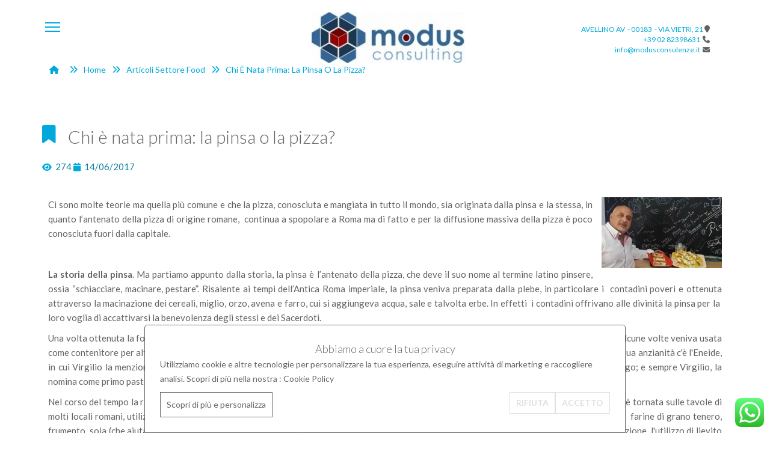

--- FILE ---
content_type: text/html; charset=UTF-8
request_url: https://www.modusconsulenze.it/it/articoli-settore-food/chi-e-nata-prima-la-pinsa-o-la-pizza-1
body_size: 15378
content:
<!DOCTYPE html PUBLIC "-//W3C//DTD XHTML+RDFa 1.0//EN" "http://www.w3.org/MarkUp/DTD/xhtml-rdfa-1.dtd"><html lang="it">
	<head>
		

<title>Blog</title><meta name="og:url" content="https://www.modusconsulenze.it/it/articoli-settore-food/chi-e-nata-prima-la-pinsa-o-la-pizza-1" />
<meta name="og:title" content="Blog" />
<meta name="og:image:alt" content="www.modusconsulenze.it" />
<meta name="og:locale" content="it_it" />
<meta name="og:type" content="WebPage" />
<meta name="article:modified_time" content="2018-05-28 15:28:21" />
<meta name="robots" content="index,follow" />
<meta http-equiv="Content-Type" content="text/html; charset=UTF-8" />
<meta name="X-UA-Compatible" content="IE=edge" />
<meta name="viewport" content="width=device-width, initial-scale=1, maximum-scale=1" /><link href="https://www.modusconsulenze.it/it/articoli-settore-food/chi-e-nata-prima-la-pinsa-o-la-pizza-1" rel="canonical" />
<link href="https://www.modusconsulenze.it/it/articoli-settore-food" rel="canonical" />
<link href="/template/corps/static/css/mega-menu/mega_menu.css" media="screen" rel="stylesheet" type="text/css" />
<link href="/template/corps/static/css/bootstrap.min.css" media="screen" rel="stylesheet" type="text/css" />
<link href="/template/corps/static/css/plugins-css.css" media="screen" rel="stylesheet" type="text/css" />
<link href="/misc/common/plugin/fontawesome/css/fontawesomeAllImports.css" media="screen" rel="stylesheet" type="text/css" />
<link href="/template/corps/static/js/revolution/rs-plugin/css/settings.css" media="screen" rel="stylesheet" type="text/css" />
<link href="/template/corps/static/css/default.css" media="screen" rel="stylesheet" type="text/css" />
<link href="/template/corps/static/css/style.css" media="screen" rel="stylesheet" type="text/css" />
<link href="/template/corps/static/css/responsive.css" media="screen" rel="stylesheet" type="text/css" />
<link href="/template/corps/static/css/ui.datepicker.css" media="screen" rel="stylesheet" type="text/css" />
<link href="/template/corps/static/js/cookielaw/cookie.css" media="screen" rel="stylesheet" type="text/css" />
<link href="/template/corps/static/js/cookielaw/jquery-modal.css" media="screen" rel="stylesheet" type="text/css" />
<link href="/template/corps/static/css/custom.css" media="screen" rel="stylesheet" type="text/css" />
<link href="/template/corps/static/css/shop.css" media="screen" rel="stylesheet" type="text/css" />
<link href="/template/corps/static/css/skins/skin-5b0c199e7011c.css?time=1768987502" media="screen" rel="stylesheet" type="text/css" />
<link href="https://fonts.googleapis.com/css?family=Lato" media="screen" rel="stylesheet" type="text/css" />
<script>
	var plugin_path = '/template/corps/static/js/';
</script>

	</head>
	
	<body>
	<div class="page-wrapper over-inherit">
	
		<header id="header" class="header-5 clearfix desktopTopFixed">
	
	<div class="search-open">
		<form action="/it/sito/cerca" name="searchForm" method="get">
			
<input type="text" name="query" id="SearchInput" value="" tabindex="1" class="form-control" placeholder="Cerca" />			<div class="search-close"><i class="fa fa-times"></i></div>
		</form>
	</div>

	<div id="menu">
	<nav id="menu-3" class="mega-menu">
		<section class="menu-list-items">
			<ul class="menu-logo">
			</ul>
			
							<ul class="langList">
											<li class="flag it">
							<a href="/it"></a>
						</li>
											<li class="flag en">
							<a href="/en"></a>
						</li>
									</ul>
						
			<div class="blockMenu">
				<ul class="menu-links">
													<li class="">
		         		<a href="/it/home" title="Home">
		         			Home		         			 
						</a>
		                					</li>
													<li class="">
		         		<a href="/it/consulenza-direzionale" title="Consulenza direzionale">
		         			Consulenza direzionale		         			 
						</a>
		                					</li>
													<li class="">
		         		<a href="/it/certificazione-contratti-di-rete" title="Certificazione Contratti di Rete">
		         			Certificazione Contratti di Rete		         			 
						</a>
		                					</li>
													<li class="">
		         		<a href="/it/ricerca-e-sviluppo" title="Ricerca e Sviluppo">
		         			Ricerca e Sviluppo		         			 
						</a>
		                					</li>
													<li class="">
		         		<a href="/it/intelligenza-artificiale" title="Intelligenza Artificiale">
		         			Intelligenza Artificiale		         			 
						</a>
		                					</li>
													<li class="">
		         		<a href="/it/start-up" title="Start Up">
		         			Start Up		         			 
						</a>
		                					</li>
													<li class="">
		         		<a href="/it/risanamento" title="Risanamento">
		         			Risanamento		         			 
						</a>
		                					</li>
													<li class="">
		         		<a href="/it/recruitiment" title="Recruitiment">
		         			Recruitiment		         			 
						</a>
		                					</li>
													<li class="">
		         		<a href="/it/reti-dimpresa" title="Reti d'impresa">
		         			Reti d'impresa		         			 
						</a>
		                					</li>
													<li class="">
		         		<a href="/it/settore-food" title="Settore food">
		         			Settore food		         			 
						</a>
		                					</li>
													<li class="">
		         		<a href="/it/brouchure-istituzionale" title="Brouchure istituzionale">
		         			Brouchure istituzionale		         			 
						</a>
		                					</li>
													<li class="">
		         		<a href="/it/clienti" title="Clienti">
		         			Clienti		         			 
						</a>
		                					</li>
													<li class="">
		         		<a href="/it/contattami" title="Contattami">
		         			Contattami		         			 
						</a>
		                					</li>
								</ul>
			</div>
			
		</section>
	
	</nav>
	
</div>

	
	<div class="container">
		<div class="col-lg-3 col-md-3 col-sm-2 col-xs-2"> 
			<!-- menu start -->
			<div id="menu-toggle">
				<div id="menu-icon">
					<span></span>
					<span></span>
					<span></span>
					<span></span>
					<span></span>
					<span></span>
				</div>
			</div>
			<!-- menu end -->
		</div>
		<div class="col-lg-6 col-md-6 col-sm-6 col-xs-8 logo-xs">
			<div class="logo clearfix" align="center">
				<a href="/"><img id="logo_img" src="https://d7ixxfssdn40o.cloudfront.net/5b0c199e7011c/grafica/logo/modus-consulting-scelto-5b2775910a497_696171ace9183.jpg"> </a>
			</div>
		</div>
		
		<!--TOP SEARCH & CART-->
		<div class="col-lg-3 col-md-3 col-sm-4 col-xs-2">
			<div class="topbar pull-right">
									<ul class="text-color">
									            
												<li class="fr clearfix dati_indirizzo" style="margin-right:0;clear:both">
															AVELLINO												
															AV														
													 		&nbsp;-&nbsp;00183												
															&nbsp;-&nbsp;VIA VIETRI, 21														
							<i class="fa fa-map-marker text-color"></i>
						</li>
												<li class="fr dati_indirizzo" style="margin-right:0;clear:both">
															<a href="tel:+39 02 82398631">+39 02 82398631</a>&nbsp;
																													<i class="fa fa-phone text-color"></i><br />
														
															<a href="info@modusconsulenze.it">info@modusconsulenze.it</a>&nbsp;
																					
															<i class="fa fa-envelope text-color"></i>
													</li>
					</ul>
							</div>
		</div>
		<!--TOP SEARCH & CART-->
			
	</div>
	
			<div class="container">
			
<ul class="page-breadcrumb">
	<li><a href="/"><i class="fa fa-home"></i></a> <i class="fa fa-angle-double-right"></i></li>
			<li>
			<a href="/it/home">Home</a> <i class="fa fa-angle-double-right"></i>
		</li>
			<li>
			<a href="/it/articoli-settore-food">Articoli settore food</a> <i class="fa fa-angle-double-right"></i>
		</li>
		<li><span>Chi è nata prima: la pinsa o la pizza?</span></li>
</ul>		</div>
	</header>		
		
		<main class="about white-bg page-section-ptb">
							<div class="row">
					<div class="col-lg-12 col-md-12 col-sm-12 page-content">
								
					
<div class="container">
	<div class="entry-title mt-30 mb-20">
		<i class="fa fa-bookmark"></i>
		<h1>Chi è nata prima: la pinsa o la pizza?</h1>
	</div>
	
			<div class="entry-meta">
						<i class="fa fa-eye"></i> 274										<i class="fa fa-calendar"></i> 14/06/2017					</div>
		
	<div class="entry-content mt-20 mb-30">
		
	</div>
</div>

<div class="container">
	
	<div class="elementWrapper" style="width:calc(100% - 10px - 10px - 0px - 0px) !important;      margin-top:10px !important; margin-bottom:10px !important; margin-left:10px !important; margin-right:10px !important;  ">
	
					<div class="portfolio-block columns-1 popup-gallery">
				<div class="pull-right" style="margin:0 0 15px 15px">
					
										
									<img src="https://d7ixxfssdn40o.cloudfront.net/5b0c199e7011c/files/immagini/senza-titolo-4_5b0c20ebe1f72.jpg" class="img-responsive" style="width:200px;">
					
										
				</div>
			</div>
				
		<p style="text-align: justify;">Ci sono molte teorie ma quella pi&ugrave; comune e che la pizza, conosciuta e mangiata in tutto il mondo, sia originata dalla pinsa e la stessa, in quanto l&rsquo;antenato della pizza di origine romane,&nbsp; continua a spopolare a Roma ma di fatto e per la diffusione massiva della pizza &egrave; poco conosciuta fuori dalla capitale.</p>
<p style="text-align: justify;">&nbsp;</p>
<p style="text-align: justify;"><strong>La storia della pinsa</strong>. Ma partiamo appunto dalla storia, la pinsa &egrave; l&rsquo;antenato della pizza, che deve il suo nome al termine latino pinsere, ossia &ldquo;schiacciare, macinare, pestare&rdquo;. Risalente ai tempi dell&rsquo;Antica Roma imperiale, la pinsa veniva preparata dalla plebe, in particolare i &nbsp;contadini poveri e ottenuta attraverso la macinazione dei cereali, miglio, orzo, avena e farro, cui si aggiungeva acqua, sale e talvolta erbe. In effetti&nbsp; i contadini offrivano alle divinit&agrave; la pinsa per la&nbsp; loro voglia di accattivarsi la benevolenza degli stessi e dei Sacerdoti.</p>
<p style="text-align: justify;">Una volta ottenuta la forma ovale molto allungata a rettangolo la pinsa veniva cotta su delle braci ricavate da pietre posizionate sui carboni e alcune volte veniva usata come contenitore per altre pietanze, cambiando, a tal uopo, un po&rsquo; la forma dando cos&igrave; vita a una forma ancestrale di pizza. A testimonianza della sua anzianit&agrave; c'&egrave; l'Eneide, in cui Virgilio la menziona come uno dei principali metodi utilizzati dai romani per servire alcune vivande, in particolare, carni gocciolanti di sugo; e sempre Virgilio, la nomina come primo pasto di Enea non appena sbarcato a Lavinio.</p>
<p style="text-align: justify;">Nel corso del tempo la ricetta classica ha subito diverse rivisitazioni, e con l'evoluzione delle tecniche di preparazione culinaria, da un p&ograve; di anni, &egrave; tornata sulle tavole di molti locali romani, utilizzata non solo come pietanza prelibata di tradizione e inventiva, ma anche come piatto dietetico: realizzata, infatti, con &nbsp;farine di grano tenero, frumento, soia (che aiuta il fissaggio dell'impasto conferendo friabilit&agrave;) &nbsp;e riso (che in cottura trattiene l'acqua e dona leggerezza), un'alta idratazione, l'utilizzo di lievito madre e una lievitazione molto lunga (che pu&ograve; arrivare fino a 48 ore, c&rsquo;&egrave; anche chi la porta anche a 72 ore), la pinsa, altamente digeribile poich&eacute; ha pochi carboidrati complessi, grassi e proteine.</p>
<p style="text-align: justify;">Riscoperta da cultori della panificazione, la pinsa gode oggi di nuova linfa, ed &egrave; stata riadattata nella preparazione con l&rsquo;aggiunta di lievito e l&rsquo;uso diverso di farine, c&rsquo;&egrave; chi usa ben quattro tipi di farine biologiche &ndash; farina di grano tenero tipo 0, farina di riso, farina di soia e/o frumento, semola rimacinata di grano duro &ndash; olio extravergine di oliva, lievito naturale e sale. Ma &egrave; nella preparazione, che mantiene i suoi segreti, si basa su una giusta calibrazione tra riso utilizzato nell&rsquo;impasto e panificazione e la sua capacit&agrave; di assorbimento dell&rsquo;umidit&agrave;, che conferisce alla pasta madre un impasto leggero, in modo che sembri quasi di mangiare, al cliente finale, una sorta di &ldquo;nuvola&rdquo; panificata. L&rsquo;alimento risulta cos&igrave; particolarmente importante da gustare in ogni stagione, che sia inverno o estate: la schiacciata risulta sempre un ottimo concentrato tra fermenti lattici prodotti dalla pasta acida e farina di riso e soia, che ha sostituito recentemente la classica basata su kamut egiziano, grano dell&rsquo;antichit&agrave; egizia apprezzato anche oggi per le sue propriet&agrave;, generalmente non OGM. La mollica interna non &egrave; mai cambiata nel corso del tempo, racchiusa in un involucro che porta con s&eacute; il sapore delle ricette antiche.</p>
<p style="text-align: justify;">Il piatto finale &egrave; un risultato dell&rsquo;interazione di tutti gli ingredienti utilizzati, anche declinati in maniera personalizzata, per ottenere un piatto ipolipidico ed anche ipocalorico, che non presenta particolari controindicazioni per chi sta andando incontro ad una dieta, a patto che la Pinsa Romana finale non venga eccessivamente guarnita da alimenti esterni. Ci&ograve; &egrave; permesso anche dalle fasi finali di preparazione, in cui la cottura assume un ruolo di primo piano: il grande contenuto d&rsquo;acqua assorbito dall&rsquo;impasto renderebbe abbastanza complicata una cottura rapida a livelli accettabili, perci&ograve; la doppia cottura tende inizialmente ad eliminare l&rsquo;idratazione dell&rsquo;impasto in eccesso; dopodich&eacute; il secondo momento di cottura porta la Pinsa ad essere predisposta ad accettare la farcitura in ogni modo e grado, restituendo contemporaneamente i profumi tipici di questa spianata antica romana.</p>
<p style="text-align: justify;">Cos&igrave; preparata, la pinsa romana diventa la base su cui gli chef &ldquo;pinseri&rdquo; danno spazio alla loro fantasia, infatti ho avuto modo di provare delle preparazioni classiche della cucina romana &ndash; come la carbonara, la cacio e pepe e la fiori di zucca, alici e mozzarella &ndash; e in altre occasioni ho avuto modo di assaggiare preparazioni originali: la pinsa con ricotta, lardo e amaretti,la pinsa a base di crema di finocchio, baccal&agrave;, arance e olive nere.</p>
<p style="text-align: justify;"><strong>La storia della pizza napoletana.</strong> Pur senza smentire ci&ograve; che ho detto prima, che la pinsa &egrave; l&rsquo;antenata della pizza, ci sono tremila anni di storia dove, in effetti tutte le civilt&agrave;, si pu&ograve; dire, hanno conosciuto forme differenti di focacce, schiacciate e simili che vedevano nell'impasto tra farina di cereali di vario genere, acqua e i pi&ugrave; svariati condimenti una fonte di nutrimento fondamentale nella alimentazione umana.</p>
<p style="text-align: justify;">L'antichit&agrave; a noi vicina, quella che vide il fiorire delle civilt&agrave; che si affacciavano sul Mar Mediterraneo offre perci&ograve; un'ampia messe di esempi di quelli che possono considerarsi gli antenati della pizza quale noi la conosciamo. Dall'Egitto alla Grecia classica all'antica Roma e Pompei &egrave; perci&ograve; tutto un proliferare di vivande che richiamano nella composizione e nella cottura la pizza.</p>
<p style="text-align: justify;">Nell'antico Egitto era usanza celebrare il compleanno del Faraone consumando una schiacciata condita da erbe aromatiche, Erodoto tramanda diverse ricette babilonesi e nel VII sec. A.C. Archiloco, il poeta-soldato, in alcuni versi ci informa di avere nella lancia la sua focaccia impastata, l'alimento principale del soldato.</p>
<p style="text-align: justify;">La Grecia classica mostra quindi una vasta messe di esempi che ci riportano a delle schiacciate e focacce di vario genere si mostrano alimento diffuso e popolare in tutta l'antichit&agrave; classica.</p>
<p style="text-align: justify;">Numerose sono le testimonianze di scrittori greci riguardanti diversi tipi di pizza, la cosiddetta maza in greco antico: testimonianze che ritroviamo puntualmente nel mondo latino e nella Roma antica dove tra le altre versioni lievitate e non di questa focaccia troviamo la placenta e l'offa, preparata con acqua e orzo, il cereale alla base dell'alimentazione dei popoli latini.</p>
<p style="text-align: justify;">La pizza, non volendo qui dar credito ad altre fantasiose ipotesi sulla sua origine, si presenta cos&igrave; come un alimento tipico delle culture che storicamente si sono affacciate sul bacino del Mediterraneo. E in una delle regine del Mar Mediterraneo, Napoli, essa trover&agrave; la sua patria e il punto di partenza di una diffusione che pu&ograve; ben dirsi planetaria.</p>
<p style="text-align: justify;">Numerose sono le tracce di questo alimento, che nel corso dei secoli va sempre pi&ugrave; avvicinandosi alla forma attuale, anche in epoca medievale e rinascimentale, ondeggiando tra gusto aristocratico e consumo popolare, tra i banchetti regali e la mensa del povero: la parola pizza &egrave; gi&agrave; attestata in epoca altomedievale e nei secoli successivi si rinvengono svariate forme locali di questo termine indicanti variazioni culinarie sul tema, dal dolce al salato, e differenti metodi di cottura.</p>
<p style="text-align: justify;">I longobardi calati in Italia meridionale dopo la caduta dell'impero romano avevano portato con s&eacute; la bufala che,una volta ambientatasi tra il Lazio e la Campania, fornir&agrave; il latte per la fabbricazione della mozzarella (di cui dedicher&ograve; un articolo prossimamente).</p>
<p style="text-align: justify;">E in epoca moderna la scoperta del Nuovo Mondo recher&agrave; in Europa un elemento principe della pizza che &egrave; quasi impossibile immaginarne priva: il pomodoro.</p>
<p style="text-align: justify;">Dopo le iniziali diffidenze, il pomodoro fece il suo ingresso trionfale nella cucina italiana, e in quella napoletana in particolare. La pizza ne sar&agrave; illustre beneficiaria avvicinandosi sempre pi&ugrave; alla forma che oggi conosciamo.</p>
<p style="text-align: justify;">Ma &egrave; tra &lsquo;700 e &lsquo;800 che la pizza si afferma sempre pi&ugrave; come uno dei piatti della cucina napoletana preferiti del popolo, entrando a pieno titolo nella tradizione culinaria di questa citt&agrave;: e si vanno definendo sempre le caratteristiche della pizza e dei luoghi deputati al suo confezionamento, le pizzerie.</p>
<p style="text-align: justify;">Nel &lsquo;700 la pizza viene confezionata in forni a legna per essere quindi venduta per le strade e i vicoli della citt&agrave;: un garzone di bottega che portava in equilibrio sul capo la stufa, recava direttamente agli acquirenti le pizze, gi&agrave; confezionate con diversi ingredienti e condimenti, dopo averli avvisati del proprio arrivo con sonori e caratteristici richiami.</p>
<p style="text-align: justify;">A cavallo tra il '700 e l'800 comincia ad affermarsi l'abitudine di gustare la pizza anche presso questi forni oltre che per strada o in casa, segno del crescente favore che incontrava questa vivanda entrata ormai a pieno titolo nell'alimentazione del popolo napoletano: nasce la pizzeria nella forma che noi conosciamo e vanno definendosi anche le caratteristiche per cos&igrave; dire fisiche e ambientali della pizzeria quale noi la conosciamo.</p>
<p style="text-align: justify;">Il forno a legna, il bancone di marmo dove viene confezionata la pizza, lo scaffale dove sono in bella mostra gli ingredienti che andranno a comporre le differenti variet&agrave; di pizza, i tavoli dove gli acquirenti la consumano, l'esposizione esterna di pizze vendute ai passanti: tutti elementi che si ritrovano tuttora nelle pizzerie napoletane</p>
<p style="text-align: justify;">Nascono le prime dinastie di pizzaioli napoletani: nel 1780 viene fondata la pizzeria "Pietro e Basta Cos&igrave;" la cui tradizione a due secoli di distanza &egrave; continuata dall'Antica Pizzeria Brandi.Tra gusto aristocratico (Re Ferdinando II di Borbone ben gradiva le pizze di 'Ntuono Testa alla Salita S. Teresa) e ancor pi&ugrave; convinto favore popolare la pizza si afferma come piatto quotidiano, pranzo e a cena del popolo napoletano.Per tutto l'800 i pizzaioli, ambulanti e non, continuano a rifornire i napoletani delle pi&ugrave; diverse qualit&agrave; di pizza, per tutte le tasche, e la pizza entra definitivamente nel folklore del popolo napoletano diventandone una icona.</p>
<p style="text-align: justify;">Testimoni e memorialisti dei costumi del popolo napoletano, ma anche scrittori e musicisti da Matilde Serao a Salvatore Di Giacomo a Libero Bovio e Raffaele Viviani, non mancano di registrare e celebrare la presenza di questo alimento nella vita del popolo. Matilde Serao, cronista attenta della vita della sua citt&agrave;, soleva fermarsi in carrozzella ai piedi della salita di S. Anna di Palazzo e ordinare (presso la Pizzeria Brandi) una pizza che avrebbe gustato poi, fredda, il mattino seguente. Dopo il Borbone anche i re d&rsquo;Italia, i Savoia, mostrarono di gradire la pizza napoletana: non solo, ma lasciarono traccia di s&eacute; nella storia della pizza.</p>
<p style="text-align: justify;">L'Antica Pizzeria Brandi conserva ancora oggi un documento a firma devotissimo Galli Camillo, capo dei servizi di tavola della real casa del giugno 1889, nel quale si ringrazia S.G. Raffaele Esposito, dell&rsquo;allora pizzeria "Pietro e Basta Cos&igrave;", per le qualit&agrave; di pizza, tra cui la celeberrima pomodoro e mozzarella, confezionate per Sua Maest&agrave; la Regina Margherita, che, come sottolinea il testo, vennero trovate buonissime.</p>
<p style="text-align: justify;">La pizza pomodoro e mozzarella fu allora battezzata "Pizza Margherita" dal pizzaiolo Raffaele Esposito, il nome con cui ancor oggi questa pizza &egrave; universalmente conosciuta.Inizi novecento vede la pizza pronta per la sua diffusione su scala mondiale, ben al di l&agrave; dei confini napoletani : la pizza oggi ha conquistato consensi dall'Europa all&rsquo;America alla Cina e perfino in Thailandia e Indonesia, divenendo, e non voglio esagerare, patrimonio dell'intera umanit&agrave;.</p>
<p style="text-align: justify;"><strong>Pizza o pinsa?</strong></p>
<p style="text-align: justify;">Non rispondo in maniera pedissequa a questa domanda perch&egrave; personalmente, pur essendo di parte, (sono campano) mangio la pinsa quando sono a Roma e la pizza quando sono in Campania nel pieno rispetto delle regionalit&agrave;, ma, sia in un caso che nell&rsquo;altro, la mia esperienza mi porta a dire che la bont&agrave; dei due prodotti (come in tutta l&rsquo;alimentazione) dipende dalle materie prime utilizzate, quindi nella fattispecie nei tipi di farine utilizzate di cui, a mio avviso, tutta la filiera deve essere riconosciuta e i grani macinati a pietra, dall&rsquo;attenzione alla lievitazione utilizzando i sistemi piu naturali possibili e non lieviti chimici e dando dei tempi lunghi di maturazione da cui dipende la digeribilit&agrave; (qualche maestro pizzaiolo la porta anche a 100 ore) , al tipo di olio extra vergine del nostro territorio ( e non europeo) utilizzato, dalla bont&agrave; della mozzarella (di norma quella di bufala), dal pomodoro (anche se in scatola) ma deve essere sempre intero e non il forma di passata e infine un grande rispetto delle stagionalit&agrave; per i vari ingredienti utilizzati. Ed &egrave; per questo che consiglio una continua ricerca dell&rsquo;eccellenza anche se a volte &egrave; molto onerosa&hellip; ma la bont&agrave; dei risultati ci daranno ragione!&nbsp;&nbsp;</p>
<p style="text-align: justify;">Buona pizza o pinsa o tutte e due (per i golosi come me)!</p>
<p style="text-align: justify;"><strong>Ricetta della pizza napoletana </strong></p>
<p style="text-align: justify;">Questa volta vi propongo la ricetta classica per la pizza napoletana, &egrave; chiaro che ogni pizzaiolo ha il suo&nbsp; segreto, piu pizze realizzate e piu svilupperete la vostra ricetta personale, per cui prendete questa come un canovaccio per iniziare.</p>
<p style="text-align: justify;"><strong>Ingredienti per 10 pizze circa</strong></p>
<ul style="text-align: justify;">
<li>&nbsp;1 litro circa di acqua</li>
<li>&nbsp;50 gr di sale</li>
<li>&nbsp;3 gr di lievito di birra fresco (per il lievito secco &egrave; sufficiente 1 gr, anche se</li>
<li>&nbsp;1,7/1,8 kg di farina tipo 00</li>
</ul>
<p style="text-align: justify;">L'impasto originale della pizza napoletana prevede l'utilizzo di soli quattro ingredienti: acqua, farina lievito di birra e sale. Di seguito ne trovate una breve descrizione:</p>
<p style="text-align: justify;"><strong>Acqua</strong>. Non esistono particolari restrizioni, eventualmente si pu&ograve; usare anche l'acqua del rubinetto, le uniche varianti sono la temperatura che deve stare in un range di 20-22 gradi centigradi ed il ph con un valore di 6 o 7. Naturalmente si parla di acqua non gassata (e nemmeno frizzante) assolutamente pulita, che non contiene sostanze o micro-organismi dannosi per l'uomo.</p>
<p style="text-align: justify;"><strong>Farina</strong>. La farina deve essere di grano tenero 00 di media forza, con un valore compreso tra W 280 e W 320. La scelta di questo ingrediente &egrave; fondamentale per avere un buon prodotto finale, i migliori mulini italiani preparano delle farine specifiche per la pizza napoletana, quello che bisogna sapere &egrave; che esistono farine forti e meno forti.&nbsp;<br /> La forza della farina &egrave; determinata da una serie di propriet&agrave;&nbsp; come il grado di assorbimento dell'acqua e la quantit&agrave;&nbsp; di proteine (una farina forte ha una maggiore quantit&agrave;&nbsp; di proteine ed assorbe pi&ugrave; acqua). Per la pizza napoletana in genere si usa una farina di media forza con l'11-12% circa di proteine ma ci sono anche tanti pizzaioli che usano farine molto forti per ottenere lievitazioni pi&ugrave; lunghe.</p>
<p style="text-align: justify;"><strong>Lievito.</strong> E' possibile utilizzare il lievito di birra fresco, ma si utilizza anche la biga o il lievito madre.</p>
<p style="text-align: justify;"><strong>Sale.</strong> Sale fino da cucina</p>
<p style="text-align: justify;"><strong>Quantit&agrave;&nbsp; e dosi.</strong> L'unit&agrave;&nbsp; di misura di&nbsp;riferimento&nbsp;&egrave; 1 litro d'acqua, da cui si possono desumere le proporzioni per tutti gli altri ingredienti.</p>
<p style="text-align: justify;"><strong>Quindi nel dettaglio:</strong></p>
<ul style="text-align: justify;">
<li>1 litro di acqua</li>
<li>circa 1,7-1,8 kg di farina (dipende dalla capacit&agrave;&nbsp; della farina di assorbire pi&ugrave; o meno acq</li>
<li>3-5 grammi di lievito di birra (dipende dalla stagione, pi&ugrave; caldo meno lievito mentre d'inverno pi&ugrave; lievito)</li>
<li>50 grammi di sale (qualcuno ne mette anche 55 grammi, se gradisce un sapore pi&ugrave; deciso</li>
</ul>
<p style="text-align: justify;">Per&nbsp;impastare&nbsp;&egrave; consentito l'uso delle&nbsp;mani&nbsp;o di una&nbsp;impastatrice&nbsp;a&nbsp;doppia velocit&agrave;&nbsp;&nbsp;a&nbsp;braccia tuffanti&nbsp;o a&nbsp;forcella; la prima consente una migliore aereazione della pasta, ma anche un maggiore surriscaldamento della stessa, col conseguente rischio del disfacimento della maglia glutinica, per cui dovete porre una maggiore attenzione se la volete usare.In una ciotola oppure nel contenitore di una impastatrice (per chi ne possiede una) versare tutta l'acqua e il sale, mescolando e aspettando che questo si&nbsp;sciolga bene, in maniera da favorire la maturazione&nbsp;dell'impasto. Fatto questo agiungere una piccola quantit&agrave;&nbsp; di farina (circa il 10% oppure utilizzate un cucchiaio) ed infine il lievito. Cominciare a girare con un mestolo (con l'impastatrice utilizzare la velocit&agrave;&nbsp; pi&ugrave; bassa) fino a quando il lievito si sar&agrave;&nbsp; sciolto. Successivamente versare&nbsp;gradualmente&nbsp;la farina, e impastare sempre con il mestolo in modo che questa venga&nbsp;assorbita completamente&nbsp;dall'acqua. Continuare fino a quando la farina non &egrave; conclusa e completamente assorbita. Questo processo dovrebbe durare non pi&ugrave; di 10 minuti.</p>
<p style="text-align: justify;">Per chi possiede l'impastatrice continuare nuovamente a lavorare l'impasto sempre alla minima velocit&agrave;&nbsp; per altri 20 minuti circa, mentre per gli altri &egrave; giunto il momento di usare le mani, dato che non si riesce pi&ugrave; a utilizzare il mestolo.<br /> Prepariamo una spianatoia infarinata e trasferiamoci l'impasto, continuando ad impastare con entrambe le mani, per almeno quindici minuti. Non si deve&nbsp;mai strappare&nbsp;la pasta perch&eacute; si rovinerebbe la maglia glutinica gi&agrave;&nbsp; formata.</p>
<p style="text-align: justify;">Impastiamo fino a quando questo non assume una consistenza liscia, soffice ed elastica. Al tatto la pasta deve risultare umidiccia ma nello stesso tempo non si deve attaccare alle mani, se immergendo leggermente le dita nella pasta i fori si ricompongono piano piano allora l'impasto &egrave; pronto.</p>
<p style="text-align: justify;">Copriamolo con un panno umido e mettiamolo a dimora in un luogo privo di correnti di aria (il vento &egrave; il nemico numero uno, in quanto tende a seccarlo formando una crosta superficiale) e se possibile ad una temperatura compresa tra i 24 e 27 gradi centigradi.</p>
<p style="text-align: justify;">Vista l'esigua quantit&agrave;&nbsp; di lievito usato ci vogliono circa&nbsp;2 ore&nbsp;prima che l'impasto sia ben lievitato (deve almeno raddoppiare), questa fase della lavorazione nel gergo si chiama&nbsp;puntata, ossia il tempo che passa tra la lievitazione di tutto l'impasto e la formatura dei panetti per le pizze.</p>
<p style="text-align: justify;">Tale tempo, tra le altre cose, consente agli enzimi contenuti nella farina di&nbsp;innescare&nbsp;i processi chimici che trasformano l'amido (carboidrati) in zuccheri semplici e il glutine (proteine) in aminoacidi semplici, questi processi e trasformazioni conferiscono al prodotto finale una&nbsp;grande digeribilit&agrave;&nbsp;, avendo assolto ad una buona parte del lavoro che altrimenti avrebbe dovuto svolgere il nostro stomaco.</p>
<p style="text-align: justify;">Una volta che l'impasto &egrave; raddoppiato possiamo passare alla prossima fase, che consiste nel "ricompattare il nostro impasto lavorandolo con entrambe le mani come se lo si dovesse reimpastare un'altra volta, solo che questa volta dovrete essere pi&ugrave; delicati, in quanto gli dovrete solo ridare la classica forma&nbsp;"a ruota di pane".</p>
<p style="text-align: justify;">Adesso possiamo iniziare a formare i panetti (o le "palline") che nel gergo si chiama&nbsp;staglio, il disciplinare della pizza napoletana dice che il peso di uno di essi pu&ograve; variare dai&nbsp;180 ai 250 grammi(dipende dal diametro del disco di pizza che vogliamo ottenere, in media 30-35 centimetri). Dotiamoci di una bilancia, pesiamo ogni pezzo di pasta che stagliamo dalla massa e formiamo i nostri panetti arrotolandoli tra le mani, e chiudendolo alla base, riponiamolo in un contenitore per alimenti, che poi deve essere coperto per la successiva fase di lievitazione. I panetti devono lievitare&nbsp; per almeno altre 4 ore che possono diventare anche 6 ore nei periodi pi&ugrave; freddi dell'inverno.</p>
<p style="text-align: justify;"><strong>Stesura della pasta</strong></p>
<p style="text-align: justify;">La stesura della pizza e il passaggio nel forno deve avvenire quando il panetto &egrave;&nbsp;sufficientemente rilassato e lievitato (il panetto fatto bene lievita pi&ugrave; in larghezza che in altezza), ce ne accorgiamo perch&egrave; esso&nbsp;si fa stendere senza opporre resistenza, un panetto poco "rilassato" tende a ritornare nella posizione iniziale quando si tenta di stenderlo (effetto molla).Questo passaggio &egrave; molto importante perch&egrave; oltre a dare la forma alla pizza,&nbsp;viene spinta l'aria contenuta nell'impasto verso il cornicione, in modo che questo aumenti maggiormente di volume e si evita le formazione di bolle nella parte centrale.Tale procedura andr&agrave;&nbsp; realizzata sempre su una spianatoia (coperta con un velo di farina) sfruttando le dita di entrambe le mani, con un movimento che dia l'idea (appunto) di spingere ai bordi l'aria contenuta nell'impasto, premendolo e ruotandolo pi&ugrave; volte per ottenere un risultato uniforme. Tenete bene a mente che&nbsp;la parte centrale dovr&agrave;&nbsp; essere spessa non pi&ugrave; di mezzo centimetro, mentre il&nbsp;bordo dovr&agrave;&nbsp; avere un'altezza compresa tra 1 o 2 cm.</p>
<p style="text-align: justify;"><strong>Cottura</strong>. L'ultima notazione occorre farla per il forno. Una&nbsp;pizza napoletana DOC&nbsp;deve cuocere in un&nbsp;forno a legna, per un tempo di&nbsp;60-90 secondi&nbsp;ad una temperatura di&nbsp;485 gradi centigradi. Ovviamente la tradizione impone appunto il forno a legna, ma non tutti se lo possono permettere, pertanto si fanno anche delle ottime pizze nei forni a gas o elettrici capaci di arrivare alle temperature appena indicate.</p>
<p style="text-align: justify;">La pizza &egrave; cotta&nbsp;quando il cornicione e il fondo hanno assunto la tipica pigmentazione a macchia di leopardo, la vera pizza napoletana&nbsp;non ha mai un colore uniforme, quando ci&ograve; dovesse accadere &egrave; segno di una bassa temperatura del forno e-o di una scarsa maturazione/lievitazione dell'impasto. Non &egrave; per&ograve; ammessa una cottura eccessivamente difforme,&nbsp;&egrave; importante ruotare la pizza durante la cottura, in maniera da evitare zone bruciate e altre pi&ugrave; crude.</p>
<p style="text-align: justify;">Buon appetito</p>
<p style="text-align: justify;">Domenico di Catania</p>
<p style="text-align: justify;">Food consultant</p>
<p style="text-align: justify;">331.3321474</p>		
	</div>
	
	<div class="clearfix"></div>
	
</div>					
								</div>
				</div>
					</main>
		
		<footer class="footer-4 page-section-pt">
	<div class="container">
		<div class="row">
							<div class="col-lg-12 col-md-12 col-sm-12">
														
						<a href="/it/home">
							Home						</a>
						 /  
														
						<a href="/it/consulenza-direzionale">
							Consulenza direzionale						</a>
						 /  
														
						<a href="/it/certificazione-contratti-di-rete">
							Certificazione Contratti di Rete						</a>
						 /  
														
						<a href="/it/ricerca-e-sviluppo">
							Ricerca e Sviluppo						</a>
						 /  
														
						<a href="/it/intelligenza-artificiale">
							Intelligenza Artificiale						</a>
						 /  
														
						<a href="/it/start-up">
							Start Up						</a>
						 /  
														
						<a href="/it/risanamento">
							Risanamento						</a>
						 /  
														
						<a href="/it/recruitiment">
							Recruitiment						</a>
						 /  
														
						<a href="/it/reti-dimpresa">
							Reti d'impresa						</a>
						 /  
														
						<a href="/it/settore-food">
							Settore food						</a>
						 /  
														
						<a href="/it/brouchure-istituzionale">
							Brouchure istituzionale						</a>
						 /  
														
						<a href="/it/clienti">
							Clienti						</a>
						 /  
														
						<a href="/it/contattami">
							Contattami						</a>
						 
									</div>
					</div>
	</div>
	<div class="footer-widget mt-20">
		<div class="container"> 
			<div class="row">
				<div class="col-lg-9 col-md-9 col-sm-12">
					<div class="footer-widget-social">
													<a href="https://www.facebook.com/Modus-Consulting-2385128021713838" data-tooltip="facebook"><i class="fa fa-brands fa-facebook-square"></i></a>
																																																																							</div>	
				</div>
				<div class="col-lg-3 col-md-3 col-sm-12" align="right">
								    </div>
			</div>
			<div class="row">
				<div class="col-lg-9 col-md-9 col-sm-12">
					<p class="text-white mt-20"><a href="/cookie-policy/it">Privacy</a>&nbsp;-&nbsp;www.modusconsulenze.it &copy; 2026 MODUS CONSULTING S.R.L. VAT: 02980510644 - <a href="https://www.goline.it" target="_blank">GoLine</a> by <a href="https://www.areadesign.it" target="_blank" style="border:none">Area Design</a> - 187663 visitatori </p>
				</div>
				<div class="col-lg-3 col-md-3 col-sm-12 mt-20" align="right">
			    	<a href="/admin" rel="nofollow">Area riservata</a>
			    </div>
			</div>
		</div>
	</div>
</footer>

<div style="position:fixed; z-index:999; bottom:10px; right:10px;" id="button_whatsapp">
		<a target="_blank" href="http://wa.me/+393313312252" class="img-icon-a nofocus"> 
		<img style="height: 48px;" src="/misc/admin/images/whatsapp-icon-square.svg" alt="WhatsApp chat"> 
	</a>
</div>


<script type="text/javascript" src="/template/corps/static/js/jquery.min.js"></script>
<script type="text/javascript" src="/template/corps/static/js/bootstrap.min.js"></script>
<script type="text/javascript" src="/template/corps/static/js/plugins-jquery.js"></script>
<script type="text/javascript" src="/template/corps/static/js/portfolio/jquery.directional-hover.js"></script>
<script type="text/javascript" src="/template/corps/static/js/isotope/isotope.pkgd.min.js"></script>
<script type="text/javascript" src="/template/corps/static/js/popup/jquery.magnific-popup.js"></script>
<script type="text/javascript" src="/template/corps/static/js/mega-menu/mega_menu.js"></script>
<script type="text/javascript" src="/template/corps/static/js/revolution/rs-plugin/js/jquery.themepunch.tools.min.js"></script>
<script type="text/javascript" src="/template/corps/static/js/revolution/rs-plugin/js/jquery.themepunch.revolution.min.js"></script>
<script type="text/javascript" src="/template/corps/static/js/typer/jquery.typer.js"></script>
<script type="text/javascript" src="/template/corps/static/js/jquery-ui.min.js"></script>
<script type="text/javascript" src="/template/corps/static/js/jquery.cookie-1.4.1.min.js"></script>
<script type="text/javascript" src="/template/corps/static/js/cookielaw/jquery-modal.js"></script>
<script type="text/javascript" src="/template/corps/static/js/cookielaw/cookie.js"></script>
<script type="text/javascript" src="/template/corps/static/js/jquery.form.min.js"></script>
<script type="text/javascript" src="/template/corps/static/js/datetimepicker.js"></script>
<script type="text/javascript" src="/template/corps/static/js/elemento_form.js"></script>
<script type="text/javascript" src="/template/corps/static/js/discussione.js"></script>
<script type="text/javascript" src="/template/corps/static/js/custom.js"></script>
<script type="application/ld+json">
    //<![CDATA[
    {
    "@context": "https://schema.org",
    "@type": "WebPage",
    "name": "Blog",
    "url": "https://www.modusconsulenze.it/it/articoli-settore-food/chi-e-nata-prima-la-pinsa-o-la-pizza-1",
    "logo": "https://d7ixxfssdn40o.cloudfront.net/5b0c199e7011c/grafica/logo/modus-consulting-scelto-5b2775910a497_696171ace9183.jpg",
    "image": "https://d7ixxfssdn40o.cloudfront.net/5b0c199e7011c/grafica/logo/modus-consulting-scelto-5b2775910a497_696171ace9183.jpg",
    "telephone": "",
    "address": {
        "@type": "PostalAddress",
        "streetAddress": "VIA VIETRI, 21",
        "addressLocality": "AVELLINO",
        "addressRegion": "AV",
        "postalCode": "00183"
    },
    "sameAs": [
        "https://www.facebook.com/Modus-Consulting-2385128021713838"
    ]
}    //]]>
</script>
<script type="text/javascript">
    //<![CDATA[
    tpj=jQuery;
tpj(document).ready(function() {
	if(tpj("#rev_slider_196_1").revolution == undefined){
		revslider_showDoubleJqueryError("#rev_slider_196_1");
	}else{
		revapi196 = tpj("#rev_slider_196_1").show().revolution({
			sliderType:"standard",
			jsFileLocation:"/template/corps/static/js/revolution/rs-plugin/js",
			sliderLayout:"auto",
			dottedOverlay:"none",
			delay:8000,
			navigation: {
				keyboardNavigation:"off",
				keyboard_direction: "horizontal",
				mouseScrollNavigation:"off",
				mouseScrollReverse:"default",
				onHoverStop:"on",
				touch:{
					touchenabled:"on",
					touchOnDesktop:"off",
					swipe_threshold: 75,
					swipe_min_touches: 1,
					swipe_direction: "horizontal",
					drag_block_vertical: false
				},
				arrows: {
					style:"zeus",
					enable:true,
					hide_onmobile:true,
					hide_under:400,
					hide_onleave:true,
					hide_delay:200,
					hide_delay_mobile:1200,
					tmp:'<div class="tp-title-wrap">    <div class="tp-arr-imgholder"></div> </div>',
					left: {
						h_align:"left",
						v_align:"center",
						h_offset:30,
						v_offset:0
					},
					right: {
						h_align:"right",
						v_align:"center",
						h_offset:30,
						v_offset:0
					}
				},
			},
			viewPort: {
				enable:true,
				outof:"pause",
				visible_area:"80%",
				presize:false
			},
			responsiveLevels:[1240,1024,778,480],
			visibilityLevels:[1240,1024,778,480],
			gridwidth:[1240,1024,778,480],
			gridheight:[800,661,502,310],
			lazyType:"none",
			parallax: {
				type:"mouse",
				origo:"slidercenter",
				speed:2000,
				speedbg:0,
				speedls:0,
				levels:[2,3,4,5,6,7,12,16,10,50,47,48,49,50,51,55],
			},
			shadow:0,
			spinner:"off",
			stopLoop:"off",
			shuffle:"off",
			autoHeight:"off",
			hideThumbsOnMobile:"off",
			hideSliderAtLimit:0,
			hideCaptionAtLimit:0,
			hideAllCaptionAtLilmit:0,
			debugMode:false,
			fallbacks: {
				simplifyAll:"off",
				nextSlideOnWindowFocus:"off",
				disableFocusListener:false,
			}
		});
	}
}); /*ready*/
    //]]>
</script>	
	</div>
	
	<div id="back-to-top"><a class="top arrow" href="#top"><i class="fa fa-long-arrow-up"></i></a></div>
	<div id="avviso_cookie">
	<div align="center"><h3>Abbiamo a cuore la tua privacy</h3></div>
	<p>Utilizziamo cookie e altre tecnologie per personalizzare la tua esperienza, eseguire attività di marketing e raccogliere analisi. Scopri di più nella nostra : <a href="/cookie-policy/it">Cookie Policy</a> 
	<div class="cookieBtns">
		<a href="javascript:;" class="cookieBtn settings" id="cookieSettings">Scopri di più e personalizza</a>
		<a href="javascript:;" class="cookieBtn close" title="accetta e chiudi informativa sintetica sui cookie" id="ho_capito_cookie">ACCETTO</a>
		<a href="javascript:;" class="cookieBtn close" title="rifiuta la condivisione dei cookie" id="ho_capito_cookie_rifiuta">RIFIUTA</a>
	</div>
</div>




<div class="modal fade" id="myModalCookie" role="dialog">
    <div class="modal-dialog">
        <!-- Modal content-->
        <div class="modal-content">
            <div class="modal-header">
                <h4 class="modal-title"></h4>
            </div>
            <div class="modal-body modalBodyCookie">
				<div class="cmplz-cookiebanner">
					<div class="cmplz-header">
						<div class="cmplz-body">
							<div class="cmplz-message" id="cmplz-message-1-optin">Utilizziamo cookie propri e di terze parti per facilitare la tua navigazione nel sito, analizzare le performance e fornire contenuti commerciali profilati in base ai tuoi interessi. Per saperne di più visita la pagina <a href="/cookie-policy/it">cookie policy</a>.</div>
							<div class="cmplz-categories cmplz-fade-in"> 
								<details class="cmplz-category cmplz-functional"> 
									<summary> 
										<span class="cmplz-category-header"> 
											<span class="cmplz-category-title">Funzionale</span> 
											<span class="cmplz-always-active"> 
												<span class="cmplz-banner-checkbox"> 
													<input type="checkbox" id="cmplz-functional-optin" data-category="cmplz_functional" class="cmplz-consent-checkbox cmplz-functional" size="40" value="1"> 
													<label class="cmplz-label" for="cmplz-functional-optin" tabindex="0"><span>Funzionale</span></label> 
												</span> 
												Sempre attivo											</span>
											<span class="cmplz-icon cmplz-open"></span> 
										</span> 
									</summary>
									<div class="cmplz-description"> 
										<span class="cmplz-description-functional">L'archiviazione tecnica o l'accesso sono strettamente necessari al fine legittimo di consentire l'uso di un servizio specifico esplicitamente richiesto dall'abbonato o dall'utente, o al solo scopo di effettuare la trasmissione di una comunicazione su una rete di comunicazione elettronica.</span>
									</div> 
								</details> 
								<details class="cmplz-category cmplz-preferences"> 
									<summary> 
										<span class="cmplz-category-header"> 
											<span class="cmplz-category-title">Preferenze</span> 
											<span class="cmplz-banner-checkbox"> 
												<input type="checkbox" id="cmplz-preferences-optin" data-category="cmplz_preferences" class="cmplz-consent-checkbox cmplz-preferences" size="40" value="1"> 
												<label class="cmplz-label" for="cmplz-preferences-optin" tabindex="0"><span>Preferenze</span></label> 
											</span> 
											<span class="cmplz-icon cmplz-open"></span> 
										</span> 
									</summary>
									<div class="cmplz-description"> 
										<span class="cmplz-description-preferences">L'archiviazione tecnica o l'accesso sono necessari per lo scopo legittimo di memorizzare le preferenze che non sono richieste dall'abbonato o dall'utente.</span>
									</div> 
								</details> 
								<details class="cmplz-category cmplz-statistics"> 
									<summary> 
										<span class="cmplz-category-header"> 
											<span class="cmplz-category-title">Statistiche</span> 
											<span class="cmplz-banner-checkbox"> 
												<input type="checkbox" id="cmplz-statistics-optin" data-category="cmplz_statistics" class="cmplz-consent-checkbox cmplz-statistics" size="40" value="1" checked="checked"> 
												<label class="cmplz-label" for="cmplz-statistics-optin" tabindex="0"><span>Statistiche</span></label> 
											</span> 
											<span class="cmplz-icon cmplz-open"></span> 
										</span> 
									</summary>
									<div class="cmplz-description"> 
										<span class="cmplz-description-statistics">L'archiviazione tecnica o l'accesso che viene utilizzato esclusivamente per scopi statistici.</span> 
										<span class="cmplz-description-statistics-anonymous">L'archiviazione tecnica o l'accesso che viene utilizzato esclusivamente per scopi statistici anonimi. Senza un mandato di comparizione, una conformità volontaria da parte del vostro Fornitore di Servizi Internet, o ulteriori registrazioni da parte di terzi, le informazioni memorizzate o recuperate per questo scopo da sole non possono di solito essere utilizzate per l'identificazione.</span>
									</div> 
								</details> 
								<details class="cmplz-category cmplz-marketing"> 
									<summary> 
										<span class="cmplz-category-header"> 
											<span class="cmplz-category-title">Marketing</span> 
											<span class="cmplz-banner-checkbox"> 
												<input type="checkbox" id="cmplz-marketing-optin" data-category="cmplz_marketing" class="cmplz-consent-checkbox cmplz-marketing" size="40" value="1" checked="checked"> 
												<label class="cmplz-label" for="cmplz-marketing-optin" tabindex="0"><span>Marketing</span></label> 
											</span> 
											<span class="cmplz-icon cmplz-open"></span> 
										</span> 
									</summary>
									<div class="cmplz-description"> 
										<span class="cmplz-description-marketing">L'archiviazione tecnica o l'accesso sono necessari per creare profili di utenti per inviare pubblicità, o per tracciare l'utente su un sito web o su diversi siti web per scopi di marketing simili.</span>
									</div> 
								</details>
							</div>
						</div>
						<div class="cmplz-divider cmplz-footer"></div>
						<div class="cmplz-buttons"> 
							<button class="cmplz-btn cmplz-accept" id="savePreferences">Salva preferenze</button> 
						</div>
					</div>
            	</div>
        	</div>
    	</div>
	</div>
</div>	</body>
</html>

--- FILE ---
content_type: text/css
request_url: https://www.modusconsulenze.it/template/corps/static/css/mega-menu/mega_menu.css
body_size: 6499
content:
/* GOOGLE FONT */
@import url(http://fonts.googleapis.com/css?family=Open+Sans:400,300,600,700,800);
/* MENU BASIC LAYOUT */
.mega-menu {
  margin: 0 auto;
  padding: 0;
  display: block;
  float: none;
  position: relative;
  z-index: 999;
/*  max-width: 1280px;
  width: 100%;*/
  font-size: 16px;
  font-family: "Open Sans", sans-serif;
  min-height: 50px;
  clear: both;
  box-sizing: border-box;
}
@media screen and (max-width: 992px) {
  .mega-menu {
    /*float: left;*/
    margin: 0;
    /*min-width: 200px;*/
  }
}
.mega-menu * {
  outline: none;
  list-style: none;
  text-decoration: none;
  box-sizing: border-box !important;
  font-family: "Open Sans", sans-serif;
  font-weight: 400;
  -webkit-tap-highlight-color: transparent;
  text-align: left;
}

@media screen and (max-width: 992px) {
  .mega-menu * {
    word-break: break-all;
  }
}
.mega-menu i.fa {
  /*----------------------------- FONT AWESOME ICONS */
  font-family: "FontAwesome";
}
.mega-menu img {
  /*------------------------------- IMAGE */
  margin: 0;
  padding: 0;
  display: block;
  max-width: 100% !important;
  float: left;
  height: 60px;
}
.mega-menu input {
  /*------------------------------ DEFAULT INPUT */
  border: none;
}
.mega-menu > section.menu-list-items {
  margin: 0;
  padding: 35px 0;
  display: block;
  float: left;
  width: 100%;
  background-color: transparent;
}
.mega-menu .menu-logo {
  /*----------------------------------- MENU LOGO */
  margin: 0;
  padding: 0;
  display: block;
  float: left;
  position: relative;
}
@media screen and (min-width: 993px) {
  .mega-menu .menu-logo.menu-logo-align-right {
    /*---------------------------------------------- MENU LOGO ALIGN RIGHT */
    float: right;
  }
}
@media screen and (max-width: 992px) {
  .mega-menu .menu-logo {
    width: 100%;
  }
}
.mega-menu .menu-logo > li {
  margin: 0;
  padding: 0;
  display: block;
  float: left;
  font-size: 1em;
  line-height: 50px;
}
@media screen and (max-width: 992px) {
  .mega-menu .menu-logo > li {
    width: 100%;
    line-height: normal;
  }
}
.mega-menu .menu-logo > li > a {
  margin: 0;
  display: inline-block;
  float: left;
  width: 100%;
  color: #ffffff;
  font-size: 0.8125em;
  /*padding: 0 20px 0 45px;*/
  line-height: 50px;
  -webkit-transition: background-color 200ms ease;
          transition: background-color 200ms ease;
}
.mega-menu .menu-logo > li > a:hover {
  /*-------------------------------------- HOVER MENU LOGO */
  /*background-color: #00a9da;*/
}

@media screen and (max-width: 992px) {
  .mega-menu .menu-logo > li > a {
    line-height: normal;
    padding-top: 16px;
    padding-bottom: 16px;
    position: relative;
    z-index: 10;
    width: auto;
  }
}
.mega-menu .menu-logo > li > a i.fa {
  /*--------------------------------------- LOGO ICON */
  padding: 0;
  display: inline-block;
  font-size: 1.25em;
  position: absolute;
  top: 0;
  left: 20px;
  bottom: 0;
  margin: auto 0;
  line-height: 50px;
}
.mega-menu .menu-logo > li > a img {
  /*--------------------------------------- LOGO IMAGE ICON */
 /* width: 20px;
  height: 20px;
  position: absolute;
  top: 0;
  left: 15px;
  bottom: 0;
  margin: auto 0;*/
}
.mega-menu .menu-links {
  /*---------------------------------------- MENU LINKS */
  margin: 0;
  padding: 0;
  display: block;
  float: right;
}
@media screen and (max-width: 992px) {
  .mega-menu .menu-links {
    width: 100%;
    background: #fff;
  }
}
@media screen and (min-width: 993px) {
  .mega-menu .menu-links {
    display: block !important;
    max-height: 100% !important;
    overflow: visible !important;
  }
  .mega-menu .menu-links.menu-links-align-right {
    /*------------------------------------------ MENU LINKS ALIGN RIGHT */
    float: right;
  }
}
.mega-menu .menu-links > li {
  margin: 0;
  padding: 0;
  display: block;
  float: left;
  -webkit-transition: background-color 200ms ease;
          transition: background-color 200ms ease;
  font-size: 1em;
}
@media screen and (max-width: 992px) {
  .mega-menu .menu-links > li {
    width: 100%;
    position: relative;
    cursor: pointer;
    line-height: normal;
    border-bottom: 1px solid #f3f3f3;
    z-index: 50;
  }
  .mega-menu .menu-links > li.activeTriggerMobile {
    /*background-color: #00a9da;*/
  }
}
@media screen and (min-width: 993px) {
  .mega-menu .menu-links > li.activeTrigger {
    background-color: #00a9da;
  }
}
.mega-menu .menu-links > li.active a {
  /*------------------------------------- ACTIVE CLASS MENU LINKS */
 background-color: transparent;
 color: #00a9da;
}
.mega-menu .menu-links > li:hover {
  /*-------------------------------------- HOVER MENU LINKS */
  background-color: transparent;
  color: #00a9da;
}
.mega-menu .menu-links > li > a {
  margin: 0;
  padding: 0 13px;
  display: inline-block;
  float: none;
  width: 100%;
  color: #ffffff;
  font-size: 0.933em;
  line-height: 64px;
  position: relative;
  text-transform: capitalize;
}
.mega-menu .menu-links > li > a:hover { color: #00a9da; }
@media screen and (max-width: 992px) {
  .mega-menu .menu-links > li > a {
    width: auto;
    line-height: normal;
    padding-top: 10px;
    padding-bottom: 10px;
    position: static;
    padding-right: 10px;
    z-index: 20;
    color: #363636;
  }
}
.mega-menu .menu-links > li > a i.fa {
  /*---------------------------------------------------- MENU LINKS ICONS*/
  font-size: 1em;
  line-height: 0.8125em;
  padding-right: 2px;
}
.mega-menu .menu-links > li > a i.fa.fa-indicator {
  padding-right: 0;
  padding-left: 2px;
}
@media screen and (max-width: 992px) {
  .mega-menu .menu-links > li > a i.fa.fa-indicator {
    float: right;
    position: absolute;
    right: 20px;
    top: 0;
    bottom: 0;
    line-height: 50px;
    height: 50px;
    z-index: -1;
  }
}
.mega-menu .menu-social-bar {
  /*---------------------------------------------- MENU SOCIAL BAR */
  margin: 0;
  display: block;
  float: left;
  padding: 0 10px;
}
@media screen and (min-width: 993px) {
  .mega-menu .menu-social-bar {
    display: block !important;
  }
}
@media screen and (min-width: 993px) {
  .mega-menu .menu-social-bar.menu-social-bar-right {
    float: right;
  }
}
@media screen and (max-width: 992px) {
  .mega-menu .menu-social-bar {
    width: 100%;
    text-align: center;
  }
}
.mega-menu .menu-social-bar > li {
  margin: 0;
  padding: 0;
  display: block;
  float: left;
  font-size: 1em;
  line-height: 50px;
}
.mega-menu .menu-social-bar > li[data-color='blue'] > a:hover {
  background-color: #3b5998;
}
.mega-menu .menu-social-bar > li[data-color='sky-blue'] > a:hover {
  background-color: #2caae1;
}
.mega-menu .menu-social-bar > li[data-color='orange'] > a:hover {
  background-color: #dd4b39;
}
.mega-menu .menu-social-bar > li[data-color='red'] > a:hover {
  background-color: #bd081c;
}
@media screen and (max-width: 992px) {
  .mega-menu .menu-social-bar > li {
    float: none;
    display: inline-block;
    margin-bottom: -5px;
  }
}
.mega-menu .menu-social-bar > li > a {
  margin: 0;
  display: inline-block;
  float: left;
  width: 100%;
  color: #ffffff;
  font-size: 0.875em;
  padding: 0 5px;
  -webkit-transition: background-color 200ms ease;
          transition: background-color 200ms ease;
  line-height: 50px;
}
@media screen and (max-width: 992px) {
  .mega-menu .menu-social-bar > li > a {
    padding-left: 10px;
    padding-right: 10px;
  }
}
.mega-menu .menu-social-bar > li > a i.fa {
  margin: 0;
  padding: 0;
  display: inline-block;
  float: left;
  width: 100%;
  font-size: 1.125em;
  line-height: 50px;
}
.mega-menu .menu-search-bar {
  /*--------------------------------------------------- MENU SEARCH BAR */
  margin: 0;
  padding: 0;
  display: block;
  float: right;
  position: relative;
  height: 50px;
}
@media screen and (min-width: 993px) {
  .mega-menu .menu-search-bar.menu-search-bar-left {
    float: left;
  }
}
@media screen and (max-width: 992px) {
  .mega-menu .menu-search-bar {
    width: 100%;
    position: absolute;
    top: 0;
    right: 0;
  }
}
.mega-menu .menu-search-bar li, .mega-menu .menu-search-bar form, .mega-menu .menu-search-bar label {
  margin: 0;
  padding: 0;
  display: block;
  float: left;
  width: 100%;
  line-height: 50px;
}
.mega-menu .menu-search-bar li:hover i.fa.fa-search {
  background: #00a9da;
}
.mega-menu .menu-search-bar input {
  max-width: 0;
  width: 100%;
  margin: 0;
  padding: 5px 50px 5px 0;
  font-size: 0.8125em;
  -webkit-transition: max-width 400ms ease, background 400ms ease, padding-left 400ms ease;
          transition: max-width 400ms ease, background 400ms ease, padding-left 400ms ease;
  height: 50px;
  display: block;
  background: none;
  color: #ffffff;
  font-weight: 400;
}
.mega-menu .menu-search-bar input:focus {
  max-width: 170px;
  background: #00a9da;
  padding-left: 20px;
}
@media screen and (max-width: 992px) {
  .mega-menu .menu-search-bar input:focus {
    max-width: 100%;
    position: relative;
    z-index: 20;
  }
}
.mega-menu .menu-search-bar i.fa.fa-search {
  position: absolute;
  top: 0;
  right: 0;
  bottom: 0;
  width: 50px;
  text-align: center;
  line-height: 50px;
  color: #ffffff;
  cursor: text;
  -webkit-transition: background 200ms ease;
          transition: background 200ms ease;
  z-index: 40;
}
.mega-menu .menu-search-bar :-moz-placeholder {
  opacity: 1 !important;
  color: #ffffff !important;
}
.mega-menu .menu-search-bar ::-moz-placeholder {
  opacity: 1 !important;
  color: #ffffff !important;
}
.mega-menu .menu-search-bar :-ms-input-placeholder {
  opacity: 1 !important;
  color: #ffffff !important;
}
.mega-menu .menu-search-bar ::-webkit-input-placeholder {
  opacity: 1 !important;
  color: #ffffff !important;
}
@media screen and (max-width: 992px) {
  .mega-menu .menu-search-bar.active input {
    padding-right: 150px;
  }
  .mega-menu .menu-search-bar.active i.fa.fa-search {
    right: 70px;
  }
}
.mega-menu .menu-mobile-collapse-trigger {
  /*------------------------------------------------------ MOBILE COLLAPSE TRIGGER BUTTON */
  margin: 0;
  padding: 0;
  height: 50px;
  width: 35px;
  background: transparent;
  display: none;
  position: absolute;
  top: 0;
  right: 0;
  z-index: 100;
  float: right;
  cursor: pointer;
  -webkit-transition: background 200ms ease;
          transition: background 200ms ease;
}
.mega-menu .menu-mobile-collapse-trigger:hover {
  background: transparent;
}
.mega-menu .menu-mobile-collapse-trigger:before,
.mega-menu .menu-mobile-collapse-trigger:after,
.mega-menu .menu-mobile-collapse-trigger span {
  content: "";
  display: block;
  height: 2px;
  width: 26px;
  background: #ffffff;
  position: absolute;
  top: 13px;
  border-radius: 3px;
  left: 0;
  right: 0;
  margin: 0 auto;
  -webkit-transition: -webkit-transform 400ms ease 0s, opacity 400ms ease;
          transition: transform 400ms ease 0s, opacity 400ms ease;
  -webkit-transform: rotate(0deg);
      -ms-transform: rotate(0deg);
          transform: rotate(0deg);
  -webkit-transform-origin: 0px 50% 0px;
      -ms-transform-origin: 0px 50% 0px;
          transform-origin: 0px 50% 0px;
}
.home-2 .mega-menu .menu-mobile-collapse-trigger:before,
.home-2 .mega-menu .menu-mobile-collapse-trigger:after,
.home-2 .mega-menu .menu-mobile-collapse-trigger span { background: #323232; }
.mega-menu .menu-mobile-collapse-trigger:after {
  top: 27px;
}
.mega-menu .menu-mobile-collapse-trigger span {
  top: 20px;
}
.mega-menu .menu-mobile-collapse-trigger.active span {
  opacity: 0;
}
.mega-menu .menu-mobile-collapse-trigger.active:before {
  -webkit-transform: rotate(30deg);
      -ms-transform: rotate(30deg);
          transform: rotate(30deg);
}
.mega-menu .menu-mobile-collapse-trigger.active:after {
  -webkit-transform: rotate(-30deg);
      -ms-transform: rotate(-30deg);
          transform: rotate(-30deg);
}
@media screen and (max-width: 992px) {
  .mega-menu .menu-mobile-collapse-trigger {
    display: block;
  }
}
.mega-menu .drop-down-multilevel {
  /*-------------------------------------------------- DROP DOWN MULTILEVEL */
  margin: 0;
  padding: 0;
  display: block;
  position: absolute;
  top: auto;
  left: auto;
  right: auto;
  z-index: 50;
  width: 100%;
  background: #ffffff;
  float: left;
  max-width: 200px;
}
.mega-menu .drop-down-multilevel * {
  color: #323232;
}
@media screen and (min-width: 993px) {
  .mega-menu .drop-down-multilevel {
    display: block !important;
    opacity: 0;
    visibility: hidden;
    border-top: 5px solid #00a9da;
    box-shadow: 0 0px 0px 1px rgba(0, 0, 0, 0.05);
    border-bottom: 0px; 
  }
}
@media screen and (max-width: 992px) {
  .mega-menu .drop-down-multilevel {
    max-width: 100% !important;
    position: relative;
    left: 0;
    top: 0;
    padding: 10px;
    display: none;
  }
}
.mega-menu .drop-down-multilevel li {
  margin: 0;
  padding: 0;
  display: block;
  float: left;
  border-bottom: 1px solid #f3f3f3;
  width: 100%;
  position: relative;
  -webkit-transition: background 200ms ease;
          transition: background 200ms ease;
  z-index: 50;
}
.mega-menu .drop-down-multilevel li:last-child { border-bottom: 0px; }
.mega-menu .drop-down-multilevel li:hover {
  background: #eceff7;
}
.mega-menu .drop-down-multilevel li:hover > a {
  color: #00a9da;
}
.mega-menu .drop-down-multilevel li:hover > a i.fa {
  color: #00a9da;
}
@media screen and (min-width: 993px) {
  .mega-menu .drop-down-multilevel li.activeTrigger {
    background: #00a9da;
  }
  .mega-menu .drop-down-multilevel li.activeTrigger > a {
    color: #ffffff;
  }
  .mega-menu .drop-down-multilevel li.activeTrigger > a i.fa {
    color: #ffffff;
  }
}
@media screen and (max-width: 992px) {
  .mega-menu .drop-down-multilevel li.activeTriggerMobile {
    background: #00a9da;
  }
  .mega-menu .drop-down-multilevel li.activeTriggerMobile > a {
    color: #ffffff;
  }
  .mega-menu .drop-down-multilevel li.activeTriggerMobile > a i.fa {
    color: #ffffff;
  }
}
.mega-menu .menu-links > li.active .drop-down-multilevel a { color: #323232; }
.mega-menu .menu-links > li.active .drop-down-multilevel a:hover { color: #00a9da; }
.mega-menu .drop-down-multilevel a {
  margin: 0;
  padding: 15px 20px;
  font-size: 0.8125em;
  text-transform: capitalize;
  display: inline-block;  
  float: left;
  width: 100%;
  color: #323232;
  -webkit-transition: color 200ms ease;
          transition: color 200ms ease;
  min-height: 48px;
}
@media screen and (max-width: 992px) {
 /* .mega-menu .drop-down-multilevel a {
    width: auto;
  }*/
}
.mega-menu .drop-down-multilevel i.fa {
  float: left;
  line-height: 1.375em;
  font-size: 1em;
  display: block;
  padding-right: 10px;
  -webkit-transition: color 200ms ease;
          transition: color 200ms ease;
}
.mega-menu .drop-down-multilevel i.fa.fa-indicator {
  float: right;
  line-height: 1.375em;
  font-size: 1em;
  display: block;
  padding-left: 10px;
  padding-right: 0;
}
@media screen and (max-width: 992px) {
  .mega-menu .drop-down-multilevel i.fa.fa-indicator {
    float: right;
    height: 50px;
    position: absolute;
    top: 0;
    right: 20px;
    line-height: 50px;
    z-index: -1;
  }
}
.mega-menu .drop-down-multilevel .drop-down-multilevel {
  /*------------------------------------------------------ SECOND LEVEL */
  left: 100%;
  top: 0;
}
@media screen and (min-width: 993px) {
  .mega-menu .drop-down-multilevel .drop-down-multilevel.left-side {
    /*--------------------------------------------------- ALIGN SECOND LEVEL DROP DOWN LEFT SIDE */
    left: -100%;
  }
}
@media screen and (max-width: 992px) {
  .mega-menu .drop-down-multilevel .drop-down-multilevel {
    left: 0;
    border: 1px solid #cccccc;
  }
}
.mega-menu .drop-down,
.mega-menu .drop-down-tab-bar {
  /*--------------------------------------------------------- GRID DROP DOWN */
  position: absolute;
  left: auto;
  top: auto;
  right: auto;
  background: #ffffff;
  float: left;
  padding: 10px;
  z-index: 999;
  display: block;
  cursor: default;
  overflow: hidden;
  /*-------------------------------------------------------- 12 COLUMNS FLUID GRID WITH NESTED COLUMNS */
}
.mega-menu .drop-down *,
.mega-menu .drop-down-tab-bar * {
  color: #323232;
}


@media screen and (min-width: 993px) {
  .mega-menu .drop-down.menu-bg,
  .mega-menu .drop-down-tab-bar {
  background: rgba(255, 255, 255, 1) url(../../images/bg/17.png);
  background-size: cover;
  background-repeat: no-repeat;
  background-position: center;
  }

.mega-menu .drop-down.menu-bg [class*="grid-col-"] { 
   padding:10px 10px 0;
  }
 .mega-menu .rev-slider { background: #fff; padding: 7px 12px;  }
 .mega-menu .rev-slider p { display: inline-block; padding: 0px 10px; margin-bottom: 0px !important; line-height: 0px !important; } 
 .mega-menu .rev-slider a { display: inline-block; font-size: 13px !important; color: #01a9da; width: inherit !important; padding: 5px 0px; } 
 .mega-menu .rev-slider a:hover { color: #323232 !important; }
 }

@media screen and (min-width: 993px) {
  .mega-menu .drop-down,
  .mega-menu .drop-down-tab-bar {
    display: block !important;
    opacity: 0;
    visibility: hidden;
    border-top:5px solid #00a9da;
    border-radius: 0px !important;
    box-shadow: 0 0px 0px 1px rgba(0, 0, 0, 0.05);
  }
}
@media screen and (max-width: 992px) {
  .mega-menu .drop-down,
  .mega-menu .drop-down-tab-bar {
    width: 100% !important;
    top: 0;
    left: 0;
    position: relative;
    display: none;
  }
}
.mega-menu .drop-down .grid-row,
.mega-menu .drop-down-tab-bar .grid-row {
  margin: 0;
  padding: 0;
  min-height: 1px;
  width: 100%;
  float: left;
  clear: both;
}
.mega-menu .drop-down [class*="grid-col-"],
.mega-menu .drop-down-tab-bar [class*="grid-col-"] {
  margin: 0;
  float: left;
  padding: 10px;
  position: relative;
}

.mega-menu .drop-down .grid-col-1,
.mega-menu .drop-down-tab-bar .grid-col-1 {
  width: 8.333333333333333%;
}

.mega-menu .drop-down .grid-col-2,
.mega-menu .drop-down-tab-bar .grid-col-2 {
  width: 16.66666666666667%;
}

.mega-menu .drop-down .grid-col-3,
.mega-menu .drop-down-tab-bar .grid-col-3 {
  width: 25%;
}

.mega-menu .drop-down .grid-col-4,
.mega-menu .drop-down-tab-bar .grid-col-4 {
  width: 33.33333333333333%;
}

.mega-menu .drop-down .grid-col-5,
.mega-menu .drop-down-tab-bar .grid-col-5 {
  width: 41.66666666666667%;
}

.mega-menu .drop-down .grid-col-6,
.mega-menu .drop-down-tab-bar .grid-col-6 {
  width: 50%;
}

.mega-menu .drop-down .grid-col-7,
.mega-menu .drop-down-tab-bar .grid-col-7 {
  width: 58.33333333333333%;
}

.mega-menu .drop-down .grid-col-8,
.mega-menu .drop-down-tab-bar .grid-col-8 {
  width: 66.66666666666667%;
}

.mega-menu .drop-down .grid-col-9,
.mega-menu .drop-down-tab-bar .grid-col-9 {
  width: 75%;
}

.mega-menu .drop-down .grid-col-10,
.mega-menu .drop-down-tab-bar .grid-col-10 {
  width: 83.33333333333333%;
}

.mega-menu .drop-down .grid-col-11,
.mega-menu .drop-down-tab-bar .grid-col-11 {
  width: 91.66666666666667%;
}

.mega-menu .drop-down .grid-col-12,
.mega-menu .drop-down-tab-bar .grid-col-12 {
  width: 100%;
}

.mega-menu .drop-down.grid-col-1,
.mega-menu .drop-down-tab-bar.grid-col-1 {
  width: 8.333333333333333%;
}

.mega-menu .drop-down.grid-col-2,
.mega-menu .drop-down-tab-bar.grid-col-2 {
  width: 16.66666666666667%;
}

.mega-menu .drop-down.grid-col-3,
.mega-menu .drop-down-tab-bar.grid-col-3 {
  width: 25%;
}

.mega-menu .drop-down.grid-col-4,
.mega-menu .drop-down-tab-bar.grid-col-4 {
  width: 33.33333333333333%;
}

.mega-menu .drop-down.grid-col-5,
.mega-menu .drop-down-tab-bar.grid-col-5 {
  width: 41.66666666666667%;
}

.mega-menu .drop-down.grid-col-6,
.mega-menu .drop-down-tab-bar.grid-col-6 {
  width: 50%;
}

.mega-menu .drop-down.grid-col-7,
.mega-menu .drop-down-tab-bar.grid-col-7 {
  width: 58.33333333333333%;
}

.mega-menu .drop-down.grid-col-8,
.mega-menu .drop-down-tab-bar.grid-col-8 {
  width: 66.66666666666667%;
}

.mega-menu .drop-down.grid-col-9,
.mega-menu .drop-down-tab-bar.grid-col-9 {
  width: 75%;
}

.mega-menu .drop-down.grid-col-10,
.mega-menu .drop-down-tab-bar.grid-col-10 {
  width: 83.33333333333333%;
}

.mega-menu .drop-down.grid-col-11,
.mega-menu .drop-down-tab-bar.grid-col-11 {
  width: 91.66666666666667%;
}

.mega-menu .drop-down.grid-col-12,
.mega-menu .drop-down-tab-bar.grid-col-12 {
  width: 100%;
  left: 0;
}

@media screen and (max-width: 992px) {
  .mega-menu .drop-down [class*="grid-col-"],
  .mega-menu .drop-down-tab-bar [class*="grid-col-"] {
    width: 50%;
  }
}

@media screen and (max-width: 992px) {
  .mega-menu .drop-down [class*="grid-col-"],
  .mega-menu .drop-down-tab-bar [class*="grid-col-"] {
    width: 100%;
  }
}

.mega-menu .drop-down.grid-demo span,
.mega-menu .drop-down-tab-bar.grid-demo span {
  float: left;
  display: inline-block;
  width: 100%;
  padding: 4px 6px;
  background: #bfbfbf;
  font-size: 0.75em;
  color: #323232;
}

.mega-menu .drop-down .space-0,
.mega-menu .drop-down-tab-bar .space-0 {
  /*--------------------------------------------------------- SPACE 0 CLASS */
  padding: 0 !important;
  margin: 0 !important;
}

.mega-menu .drop-down a,
.mega-menu .drop-down-tab-bar a {
  font-size: 0.8125em;
  display: inline-block;
  padding: 8px 0;
  width: 100%;
  max-width: 100%;
  text-transform: capitalize;
}

.mega-menu .drop-down h1,
.mega-menu .drop-down h2,
.mega-menu .drop-down h3,
.mega-menu .drop-down h4,
.mega-menu .drop-down h5,
.mega-menu .drop-down h6,
.mega-menu .drop-down-tab-bar h1, .mega-menu .drop-down-tab-bar h2, .mega-menu .drop-down-tab-bar h3, .mega-menu .drop-down-tab-bar h4, .mega-menu .drop-down-tab-bar h5, .mega-menu .drop-down-tab-bar h6 {
  margin-top: 0;
  font-weight: 700;
}

.mega-menu .drop-down h1,
.mega-menu .drop-down-tab-bar h1 {
  font-size: 1.5em;
  line-height: 1;
  padding-top: 0.53em;
  margin-bottom: 0.5em;
}

.mega-menu .drop-down h2,
.mega-menu .drop-down-tab-bar h2 {
  font-size: 1.375em;
  padding-top: 0.25em;
  margin-bottom: 0.5em;
}

.mega-menu .drop-down h3,
.mega-menu .drop-down-tab-bar h3 {
  font-size: 1.125em;
  line-height: 1;
  padding-top: 0.35em;
  margin-bottom: 0.65em;
}

.mega-menu .drop-down h4,
.mega-menu .drop-down-tab-bar h4 {
  font-size: 1em;
  text-transform: capitalize;
  line-height: 1.25;
  padding-top: 0.45em;
  margin-bottom: 0px;
  padding-left: 8px;
  letter-spacing: 0px;
}

.mega-menu .drop-down h5,
.mega-menu .drop-down-tab-bar h5 {
  font-size: 0.875em;
  font-weight: bold;
  padding-top: 0.6em;
  margin-bottom: 0.9em;
}

.mega-menu .drop-down h6,
.mega-menu .drop-down-tab-bar h6 {
  font-size: 0.75em;
  font-weight: bold;
  margin-bottom: 0;
}

.mega-menu .drop-down figure img,
.mega-menu .drop-down-tab-bar figure img {
  width: 100%;
  height: auto;
  display: block;
}

.mega-menu .drop-down figcaption,
.mega-menu .drop-down-tab-bar figcaption {
  font-size: small;
  font-style: italic;
  color: #666666;
}

.mega-menu .drop-down ul,
.mega-menu .drop-down ol,
.mega-menu .drop-down dl,
.mega-menu .drop-down-tab-bar ul, .mega-menu .drop-down-tab-bar ol, .mega-menu .drop-down-tab-bar dl {
  padding: 0;
  margin: 0 0 14px;
}

.mega-menu .drop-down form,
.mega-menu .drop-down-tab-bar form {
  margin-bottom: 1.5em;
}

.mega-menu .drop-down form ul,
.mega-menu .drop-down-tab-bar form ul {
  list-style: none none;
  margin: 0;
  padding: 0;
}

.mega-menu .drop-down form ul li,
.mega-menu .drop-down-tab-bar form ul li {
  *zoom: 1;
  margin-bottom: 1.5em;
}

.mega-menu .drop-down form ul li:before,
.mega-menu .drop-down form ul li:after,
.mega-menu .drop-down-tab-bar form ul li:before, .mega-menu .drop-down-tab-bar form ul li:after {
  content: "";
  display: table;
}

.mega-menu .drop-down form ul li:after,
.mega-menu .drop-down-tab-bar form ul li:after {
  clear: both;
}

.mega-menu .drop-down fieldset,
.mega-menu .drop-down-tab-bar fieldset {
  margin: 0;
  padding: 1.5em;
}

.mega-menu .drop-down label,
.mega-menu .drop-down-tab-bar label {
  display: block;
}

.mega-menu .drop-down label.inline,
.mega-menu .drop-down-tab-bar label.inline {
  display: inline;
  padding-right: 24px;
}

.mega-menu .drop-down input[type="text"],
.mega-menu .drop-down input[type="url"],
.mega-menu .drop-down input[type="email"],
.mega-menu .drop-down input[type="password"],
.mega-menu .drop-down input[type="search"],
.mega-menu .drop-down input[type="number"],
.mega-menu .drop-down input[type="date"],
.mega-menu .drop-down input[type="month"],
.mega-menu .drop-down input[type="week"],
.mega-menu .drop-down input[type="time"],
.mega-menu .drop-down input[type="datetime"],
.mega-menu .drop-down input[type="datetime-local"],
.mega-menu .drop-down input[type="tel"],
.mega-menu .drop-down textarea,
.mega-menu .drop-down-tab-bar input[type="text"], .mega-menu .drop-down-tab-bar input[type="url"], .mega-menu .drop-down-tab-bar input[type="email"], .mega-menu .drop-down-tab-bar input[type="password"], .mega-menu .drop-down-tab-bar input[type="search"], .mega-menu .drop-down-tab-bar input[type="number"], .mega-menu .drop-down-tab-bar input[type="date"], .mega-menu .drop-down-tab-bar input[type="month"], .mega-menu .drop-down-tab-bar input[type="week"], .mega-menu .drop-down-tab-bar input[type="time"], .mega-menu .drop-down-tab-bar input[type="datetime"], .mega-menu .drop-down-tab-bar input[type="datetime-local"], .mega-menu .drop-down-tab-bar input[type="tel"], .mega-menu .drop-down-tab-bar textarea {
  display: block;
  width: 100%;
  margin: 0 0 0.75em;
  padding: 10px;
  font-size: 0.8125em;
  border: 1px solid #e8e8e8;
  line-height: 1.5em;
  font-family: "Open Sans", sans-serif;
}

.mega-menu .drop-down select,
.mega-menu .drop-down-tab-bar select {
  width: 100%;
  height: 2.1em;
  margin-bottom: 0.9em;
  border: 1px solid #cccccc;
  font-family: "Open Sans", sans-serif;
}

.mega-menu .drop-down input[type="range"],
.mega-menu .drop-down input[type="color"],
.mega-menu .drop-down-tab-bar input[type="range"], .mega-menu .drop-down-tab-bar input[type="color"] {
  vertical-align: middle;
  height: 1.5em;
  width: 100%;
  font-family: "Open Sans", sans-serif;
}

.mega-menu .drop-down input[type="range"],
.mega-menu .drop-down-tab-bar input[type="range"] {
  height: 1.4em;
}

.mega-menu .drop-down input[type="color"],
.mega-menu .drop-down-tab-bar input[type="color"] {
  width: 1.5em;
  font-family: "Open Sans", sans-serif;
}

.mega-menu .drop-down input[type="time"],
.mega-menu .drop-down-tab-bar input[type="time"] {
  margin: 0 0 0.55em;
}

.mega-menu .drop-down progress,
.mega-menu .drop-down meter,
.mega-menu .drop-down-tab-bar progress, .mega-menu .drop-down-tab-bar meter {
  display: block;
  width: 100%;
  height: 1.5em;
}

.mega-menu .drop-down table,
.mega-menu .drop-down-tab-bar table {
  margin-bottom: 1.4em;
  width: 100%;
  border: 1px solid #cccccc;
}

.mega-menu .drop-down thead,
.mega-menu .drop-down-tab-bar thead {
  text-align: left;
  font-weight: bold;
}

.mega-menu .drop-down tbody tr:nth-child(even) td,
.mega-menu .drop-down-tab-bar tbody tr:nth-child(even) td {
  background: #dddddd;
}

.mega-menu .drop-down tfoot,
.mega-menu .drop-down-tab-bar tfoot {
  font-style: italic;
}

.mega-menu .drop-down tfoot td,
.mega-menu .drop-down tfoot th,
.mega-menu .drop-down-tab-bar tfoot td, .mega-menu .drop-down-tab-bar tfoot th {
  padding: 0.75em 10px;
}

.mega-menu .drop-down th,
.mega-menu .drop-down td,
.mega-menu .drop-down caption,
.mega-menu .drop-down-tab-bar th, .mega-menu .drop-down-tab-bar td, .mega-menu .drop-down-tab-bar caption {
  border: 1px solid #cccccc;
}

.mega-menu .drop-down td,
.mega-menu .drop-down th,
.mega-menu .drop-down-tab-bar td, .mega-menu .drop-down-tab-bar th {
  padding: 0 10px 0 10px;
  line-height: 1.45em;
}

.mega-menu .drop-down caption,
.mega-menu .drop-down-tab-bar caption {
  border-bottom: 0;
  padding: 0.75em 10px;
  line-height: 1.45em;
  text-align: left;
  font-style: italic;
}

.mega-menu .drop-down p,
.mega-menu .drop-down-tab-bar p {
  margin: 0 0 1.5em 0;
  font-size: 0.8125em;
}

.mega-menu .drop-down blockquote,
.mega-menu .drop-down-tab-bar blockquote {
  margin: 0 1.5em 1.5em;
  font-style: italic;
}

.mega-menu .drop-down mark,
.mega-menu .drop-down-tab-bar mark {
  line-height: 1.5;
  background: #78aace;
  color: #ffffff;
}

.mega-menu .drop-down del,
.mega-menu .drop-down-tab-bar del {
  color: #dddddd;
}

.mega-menu .drop-down code,
.mega-menu .drop-down kbd,
.mega-menu .drop-down pre,
.mega-menu .drop-down samp,
.mega-menu .drop-down-tab-bar code, .mega-menu .drop-down-tab-bar kbd, .mega-menu .drop-down-tab-bar pre, .mega-menu .drop-down-tab-bar samp {
  font-family: "Open Sans", sans-serif;
}

.mega-menu .drop-down ins,
.mega-menu .drop-down small,
.mega-menu .drop-down-tab-bar ins, .mega-menu .drop-down-tab-bar small {
  line-height: 1.5;
}

.mega-menu .drop-down kbd,
.mega-menu .drop-down samp,
.mega-menu .drop-down-tab-bar kbd, .mega-menu .drop-down-tab-bar samp {
  line-height: 1.4;
}

.mega-menu .drop-down hr,
.mega-menu .drop-down-tab-bar hr {
  background: #cccccc;
  color: #cccccc;
  clear: both;
  float: none;
  width: 100%;
  height: 1px;
  margin: 0 0 1.4em;
  border: none;
}

.mega-menu .drop-down input[type="submit"],
.mega-menu .drop-down input[type="button"],
.mega-menu .drop-down-tab-bar input[type="submit"], .mega-menu .drop-down-tab-bar input[type="button"] {
  background: #00a9da;
  padding: 10px 20px;
  margin: 5px 10px 0 0;
  font-family: "Open Sans", sans-serif;
  line-height: 1.5em;
  font-weight: 600;
  font-size: 0.8125em;
  color: #ffffff;
  border-radius: 0;
  display: block;
  float: left;
  -webkit-transition: background-color 200ms ease;
          transition: background-color 200ms ease;
}

.mega-menu .drop-down input[type="submit"]:hover,
.mega-menu .drop-down input[type="button"]:hover,
.mega-menu .drop-down-tab-bar input[type="submit"]:hover, .mega-menu .drop-down-tab-bar input[type="button"]:hover {
  background-color: #333333;
}

@media screen and (max-width: 992px) {
  .mega-menu .drop-down input[type="submit"],
  .mega-menu .drop-down input[type="button"],
  .mega-menu .drop-down-tab-bar input[type="submit"], .mega-menu .drop-down-tab-bar input[type="button"] {
    width: 100%;
  }
}

.mega-menu .drop-down a,
.mega-menu .drop-down-tab-bar a {
  -webkit-transition: color 200ms ease;
          transition: color 200ms ease;
}

.mega-menu .drop-down a:hover,
.mega-menu .drop-down-tab-bar a:hover {
  color: #00a9da;
}
.mega-menu .drop-down a i,
.mega-menu .drop-down-tab-bar a i {
   transition: all 0.5s ease-in-out;
   -webkit-transition: all 0.5s ease-in-out;
   -o-transition: all 0.5s ease-in-out;
   -ms-transition: all 0.5s ease-in-out;
   -moz-transition: all 0.5s ease-in-out;
}

.mega-menu .drop-down a:hover i,
.mega-menu .drop-down-tab-bar a:hover i {
  color: #00a9da;
}

@media screen and (max-width: 992px) {
  .mega-menu .drop-down a,
  .mega-menu .drop-down-tab-bar a {
    width: auto;
  }
}

/*.mega-menu .drop-down ::-moz-selection,
.mega-menu .drop-down-tab-bar ::-moz-selection {
  background: #ffb9ad;
}

.mega-menu .drop-down ::selection,
.mega-menu .drop-down-tab-bar ::selection {
  background: #ffb9ad;
}*/

.mega-menu .drop-down .list-description span,
.mega-menu .drop-down-tab-bar .list-description span {
  color: #aeaeae;
  display: inline-block;
  width: 100%;
}

.mega-menu .drop-down .image-description,
.mega-menu .drop-down-tab-bar .image-description {
  position: relative;
}

.mega-menu .drop-down .image-description img,
.mega-menu .drop-down-tab-bar .image-description img {
  display: inline-block;
  float: left;
  max-width: 100%;
  position: absolute;
  left: 0;
  right: 0;
  height: 40px;
  width: 40px;
}

.mega-menu .drop-down .image-description a,
.mega-menu .drop-down-tab-bar .image-description a {
  padding-left: 50px;
}

.mega-menu .drop-down .image-description span,
.mega-menu .drop-down-tab-bar .image-description span {
  color: #aeaeae;
  display: inline-block;
  width: 100%;
}

.mega-menu .drop-down i.fa,
.mega-menu .drop-down-tab-bar i.fa {
  padding-right: 10px;
}

.mega-menu .drop-down iframe,
.mega-menu .drop-down-tab-bar iframe {
  width: 100%;
  display: block;
  float: left;
  margin: 0;
  padding: 0;
  border: none;
}

@media screen and (min-width: 993px) {
  .mega-menu .drop-down.offset-1,
  .mega-menu .drop-down-tab-bar.offset-1 {
    /*------------------------------------------- OFFSET CLASSES FOR DROP DOWN */
    margin-left: 100px;
  }
  .mega-menu .drop-down.offset-2,
  .mega-menu .drop-down-tab-bar.offset-2 {
    margin-left: -150px;
  }
  .mega-menu .drop-down.offset-3,
  .mega-menu .drop-down-tab-bar.offset-3 {
    margin-left: -200px;
  }
  .mega-menu .drop-down.offset-4,
  .mega-menu .drop-down-tab-bar.offset-4 {
    margin-left: -250px;
  }
  .mega-menu .drop-down.offset-5,
  .mega-menu .drop-down-tab-bar.offset-5 {
    margin-left: -300px;
  }
}

.mega-menu .drop-down .menu-contact-form,
.mega-menu .drop-down-tab-bar .menu-contact-form {
  /*------------------------------------------------------- MENU CONTACT FORM */
  margin: 0;
  display: block;
  float: left;
  width: 100%;
  background: #f7f7f7;
  padding: 20px;
}

.mega-menu .mobileTriggerButton {
  /*---------------------------------------------------- MOBILE CLICK TRIGGER JQUERY DIV */
  margin: 0;
  padding: 0;
  position: absolute;
  top: 0;
  left: 0;
  right: 0;
  height: 50px;
  display: none;
  z-index: -1;
}

@media screen and (max-width: 992px) {
  .mega-menu .mobileTriggerButton {
    display: block;
  }
}

.mega-menu .desktopTriggerButton {
  /*--------------------------------------------------- DESKTOP CLICK TRIGGER JQUERY DIV */
  margin: 0;
  padding: 0;
  position: absolute;
  top: 0;
  left: 0;
  right: 0;
  bottom: 0;
  z-index: 10;
  display: block;
  opacity: .2;
}

@media screen and (max-width: 992px) {
  .mega-menu .desktopTriggerButton {
    display: none;
  }
}

@media screen and (min-width: 993px) {
  .mega-menu.desktopTopFixed .menu-list-items {
    /*--------------------------------------------------------- TOP FIXED FOR DESKTOP */
    position: fixed;
    top: 0;
    left: 0;
    right: 0;
    max-width: 100%;
    padding: 0px 10px;
    background: #323232;
  }
  .mega-menu.desktopTopFixed .menu-list-items .drop-down.grid-col-12,
  .mega-menu.desktopTopFixed .menu-list-items .drop-down-tab-bar.grid-col-12 {
    width: 100%;
    margin: 0px;
  }
  .mega-menu.desktopTopFixed .menu-list-items .menu-logo > li > a img {
    height: 40px;
    padding-top: 0px;
    margin: 15px 0px;
    /*width: 75%;*/
   }
   .mega-menu.desktopTopFixed .menu-list-items .menu-links > li > a { 
    line-height: 72px;
  }
}

@media screen and (max-width: 992px) {
  .mega-menu.mobileTopFixed .menu-list-items {
    /*--------------------------------------------------------- TOP FIXED FOR MOBILE */
    position: fixed;
    top: 0;
    left: 0;
    right: 0;
    max-width: 100%;
  }
}

.mega-menu .drop-down-tab-bar {
  /*----------------------------------------------------------- DROP DOWN TAB BAR */
  margin: 0;
  padding: 10px;
  float: left;
}

.mega-menu .drop-down-tab-bar li {
  float: left;
  margin: 0;
  padding: 0;
  display: block;
}

@media screen and (max-width: 992px) {
  .mega-menu .drop-down-tab-bar li {
    width: 100%;
    position: relative;
  }
}

.mega-menu .drop-down-tab-bar a {
  float: left;
  width: 100%;
  display: inline-block;
  padding: 5px 10px;
  font-size: 0.8125em;
}

@media screen and (max-width: 992px) {
  .mega-menu .drop-down-tab-bar a {
    width: auto;
    padding-right: 20px;
  }
}

.mega-menu .drop-down-tab-bar i.fa {
  display: inline-block;
  padding-right: 5px;
}

.mega-menu .drop-down-tab-bar i.fa.fa-indicator {
  padding-right: 0;
  padding-left: 10px;
  line-height: 0.8125em;
}

@media screen and (max-width: 992px) {
  .mega-menu .drop-down-tab-bar i.fa.fa-indicator {
    float: right;
    position: absolute;
    right: 12px;
    top: 0;
    bottom: 0;
    line-height: 25px;
  }
}

@media screen and (min-width: 993px) {
  .mega-menu .menu-links li.hoverTrigger > .drop-down.effect-scale,
  .mega-menu .menu-links li.hoverTrigger > .drop-down-tab-bar.effect-scale,
  .mega-menu .menu-links li.hoverTrigger > .drop-down-multilevel.effect-scale,
  .mega-menu .menu-links li.ClickTrigger .drop-down.effect-scale,
  .mega-menu .menu-links li.ClickTrigger .drop-down-tab-bar.effect-scale,
  .mega-menu .menu-links li.ClickTrigger .drop-down-multilevel.effect-scale {
    /*--------------------------------------------- effect scale */
    -webkit-transform: scale(0.8);
        -ms-transform: scale(0.8);
            transform: scale(0.8);
  }
  .mega-menu .menu-links li.hoverTrigger > .drop-down.effect-expand-top,
  .mega-menu .menu-links li.hoverTrigger > .drop-down-tab-bar.effect-expand-top,
  .mega-menu .menu-links li.hoverTrigger > .drop-down-multilevel.effect-expand-top,
  .mega-menu .menu-links li.ClickTrigger .drop-down.effect-expand-top,
  .mega-menu .menu-links li.ClickTrigger .drop-down-tab-bar.effect-expand-top,
  .mega-menu .menu-links li.ClickTrigger .drop-down-multilevel.effect-expand-top {
    /*--------------------------------------------- effect expand top*/
    -webkit-transform: rotateX(90deg);
            transform: rotateX(90deg);
    -webkit-transform-origin: 0 0;
        -ms-transform-origin: 0 0;
            transform-origin: 0 0;
  }
  .mega-menu .menu-links li.hoverTrigger > .drop-down.effect-expand-bottom,
  .mega-menu .menu-links li.hoverTrigger > .drop-down-tab-bar.effect-expand-bottom,
  .mega-menu .menu-links li.hoverTrigger > .drop-down-multilevel.effect-expand-bottom,
  .mega-menu .menu-links li.ClickTrigger .drop-down.effect-expand-bottom,
  .mega-menu .menu-links li.ClickTrigger .drop-down-tab-bar.effect-expand-bottom,
  .mega-menu .menu-links li.ClickTrigger .drop-down-multilevel.effect-expand-bottom {
    /*--------------------------------------------- effect expand bottom*/
    -webkit-transform: rotateX(90deg);
            transform: rotateX(90deg);
    -webkit-transform-origin: 0 100%;
        -ms-transform-origin: 0 100%;
            transform-origin: 0 100%;
  }
  .mega-menu .menu-links li.hoverTrigger > .drop-down.effect-expand-left,
  .mega-menu .menu-links li.hoverTrigger > .drop-down-tab-bar.effect-expand-left,
  .mega-menu .menu-links li.hoverTrigger > .drop-down-multilevel.effect-expand-left,
  .mega-menu .menu-links li.ClickTrigger .drop-down.effect-expand-left,
  .mega-menu .menu-links li.ClickTrigger .drop-down-tab-bar.effect-expand-left,
  .mega-menu .menu-links li.ClickTrigger .drop-down-multilevel.effect-expand-left {
    /*--------------------------------------------- effect expand left*/
    -webkit-transform: rotateY(90deg);
            transform: rotateY(90deg);
    -webkit-transform-origin: 0 0;
        -ms-transform-origin: 0 0;
            transform-origin: 0 0;
  }
  .mega-menu .menu-links li.hoverTrigger > .drop-down.effect-expand-right,
  .mega-menu .menu-links li.hoverTrigger > .drop-down-tab-bar.effect-expand-right,
  .mega-menu .menu-links li.hoverTrigger > .drop-down-multilevel.effect-expand-right,
  .mega-menu .menu-links li.ClickTrigger .drop-down.effect-expand-right,
  .mega-menu .menu-links li.ClickTrigger .drop-down-tab-bar.effect-expand-right,
  .mega-menu .menu-links li.ClickTrigger .drop-down-multilevel.effect-expand-right {
    /*--------------------------------------------- effect expand right*/
    -webkit-transform: rotateY(90deg);
            transform: rotateY(90deg);
    -webkit-transform-origin: 100% 0;
        -ms-transform-origin: 100% 0;
            transform-origin: 100% 0;
  }
  .mega-menu .menu-links li.hoverTrigger:hover > .drop-down,
  .mega-menu .menu-links li.hoverTrigger:hover > .drop-down-tab-bar,
  .mega-menu .menu-links li.hoverTrigger:hover > .drop-down-multilevel,
  .mega-menu .menu-links li.ClickTrigger .drop-down.active,
  .mega-menu .menu-links li.ClickTrigger .drop-down-tab-bar.active,
  .mega-menu .menu-links li.ClickTrigger .drop-down-multilevel.active {
    -webkit-transition-delay: 200ms !important;
            transition-delay: 200ms !important;
  }
  .mega-menu .menu-links li.hoverTrigger:hover > .drop-down.effect-fade,
  .mega-menu .menu-links li.hoverTrigger:hover > .drop-down-tab-bar.effect-fade,
  .mega-menu .menu-links li.hoverTrigger:hover > .drop-down-multilevel.effect-fade,
  .mega-menu .menu-links li.ClickTrigger .drop-down.active.effect-fade,
  .mega-menu .menu-links li.ClickTrigger .drop-down-tab-bar.active.effect-fade,
  .mega-menu .menu-links li.ClickTrigger .drop-down-multilevel.active.effect-fade {
    /*------------------------------------------- DROP DOWN EFFECTS :::: fade-effect */
    opacity: 1;
    visibility: visible;
  }
  .mega-menu .menu-links li.hoverTrigger:hover > .drop-down.effect-scale,
  .mega-menu .menu-links li.hoverTrigger:hover > .drop-down-tab-bar.effect-scale,
  .mega-menu .menu-links li.hoverTrigger:hover > .drop-down-multilevel.effect-scale,
  .mega-menu .menu-links li.ClickTrigger .drop-down.active.effect-scale,
  .mega-menu .menu-links li.ClickTrigger .drop-down-tab-bar.active.effect-scale,
  .mega-menu .menu-links li.ClickTrigger .drop-down-multilevel.active.effect-scale {
    /*--------------------------------------------- effect scale */
    opacity: 1;
    visibility: visible;
    -webkit-transform: scale(1);
        -ms-transform: scale(1);
            transform: scale(1);
  }
  .mega-menu .menu-links li.hoverTrigger:hover > .drop-down.effect-expand-top,
  .mega-menu .menu-links li.hoverTrigger:hover > .drop-down-tab-bar.effect-expand-top,
  .mega-menu .menu-links li.hoverTrigger:hover > .drop-down-multilevel.effect-expand-top,
  .mega-menu .menu-links li.ClickTrigger .drop-down.active.effect-expand-top,
  .mega-menu .menu-links li.ClickTrigger .drop-down-tab-bar.active.effect-expand-top,
  .mega-menu .menu-links li.ClickTrigger .drop-down-multilevel.active.effect-expand-top {
    /*--------------------------------------------- effect expand top*/
    opacity: 1;
    visibility: visible;
    -webkit-transform: rotateX(0deg);
            transform: rotateX(0deg);
  }
  .mega-menu .menu-links li.hoverTrigger:hover > .drop-down.effect-expand-bottom,
  .mega-menu .menu-links li.hoverTrigger:hover > .drop-down-tab-bar.effect-expand-bottom,
  .mega-menu .menu-links li.hoverTrigger:hover > .drop-down-multilevel.effect-expand-bottom,
  .mega-menu .menu-links li.ClickTrigger .drop-down.active.effect-expand-bottom,
  .mega-menu .menu-links li.ClickTrigger .drop-down-tab-bar.active.effect-expand-bottom,
  .mega-menu .menu-links li.ClickTrigger .drop-down-multilevel.active.effect-expand-bottom {
    /*--------------------------------------------- effect expand bottom*/
    opacity: 1;
    visibility: visible;
    -webkit-transform: rotateX(0deg);
            transform: rotateX(0deg);
  }
  .mega-menu .menu-links li.hoverTrigger:hover > .drop-down.effect-expand-left,
  .mega-menu .menu-links li.hoverTrigger:hover > .drop-down-tab-bar.effect-expand-left,
  .mega-menu .menu-links li.hoverTrigger:hover > .drop-down-multilevel.effect-expand-left,
  .mega-menu .menu-links li.ClickTrigger .drop-down.active.effect-expand-left,
  .mega-menu .menu-links li.ClickTrigger .drop-down-tab-bar.active.effect-expand-left,
  .mega-menu .menu-links li.ClickTrigger .drop-down-multilevel.active.effect-expand-left {
    /*--------------------------------------------- effect expand left*/
    opacity: 1;
    visibility: visible;
    -webkit-transform: rotateY(0deg);
            transform: rotateY(0deg);
  }
  .mega-menu .menu-links li.hoverTrigger:hover > .drop-down.effect-expand-right,
  .mega-menu .menu-links li.hoverTrigger:hover > .drop-down-tab-bar.effect-expand-right,
  .mega-menu .menu-links li.hoverTrigger:hover > .drop-down-multilevel.effect-expand-right,
  .mega-menu .menu-links li.ClickTrigger .drop-down.active.effect-expand-right,
  .mega-menu .menu-links li.ClickTrigger .drop-down-tab-bar.active.effect-expand-right,
  .mega-menu .menu-links li.ClickTrigger .drop-down-multilevel.active.effect-expand-right {
    /*--------------------------------------------- effect expand right */
    opacity: 1;
    visibility: visible;
    -webkit-transform: rotateY(0deg);
            transform: rotateY(0deg);
  }
}

@media screen and (max-width: 992px) {
  .mega-menu .menu-links li .drop-down,
  .mega-menu .menu-links li .drop-down-tab-bar,
  .mega-menu .menu-links li .drop-down-multilevel {
    -webkit-transition: none !important;
            transition: none !important;
  }
}

@media screen and (min-width: 993px) {
  .mega-menu.vertical-left,
  .mega-menu.vertical-right {
    /*----------------------------------------------------- VERTICAL LEFT OR VERTICAL RIGHT */
    float: left;
    width: auto;
    display: block;
    max-width: 250px;
  }
  .mega-menu.vertical-left .menu-logo,
  .mega-menu.vertical-right .menu-logo {
    clear: both;
    width: 100%;
  }
  .mega-menu.vertical-left .menu-logo > li,
  .mega-menu.vertical-right .menu-logo > li {
    width: 100%;
  }
  .mega-menu.vertical-left .menu-logo > li > a,
  .mega-menu.vertical-right .menu-logo > li > a {
    width: 100%;
  }
  .mega-menu.vertical-left .menu-links,
  .mega-menu.vertical-right .menu-links {
    clear: both;
    width: 100%;
  }
  .mega-menu.vertical-left .menu-links > li,
  .mega-menu.vertical-right .menu-links > li {
    clear: both;
    width: 100%;
    position: relative;
  }
  .mega-menu.vertical-left .menu-links > li > a,
  .mega-menu.vertical-right .menu-links > li > a {
    width: 100%;
    position: relative;
    line-height: 48px;
  }
  .mega-menu.vertical-left .menu-links > li > a i.fa.fa-indicator,
  .mega-menu.vertical-right .menu-links > li > a i.fa.fa-indicator {
    float: right;
    line-height: 48px;
  }
  .mega-menu.vertical-left .menu-social-bar,
  .mega-menu.vertical-right .menu-social-bar {
    width: 100%;
    text-align: center;
  }
  .mega-menu.vertical-left .menu-social-bar > li,
  .mega-menu.vertical-right .menu-social-bar > li {
    display: inline-block;
    float: none;
  }
  .mega-menu.vertical-left .menu-social-bar > li > a,
  .mega-menu.vertical-right .menu-social-bar > li > a {
    padding-left: 10px;
    padding-right: 10px;
  }
  .mega-menu.vertical-left .drop-down-multilevel,
  .mega-menu.vertical-right .drop-down-multilevel {
    top: 0;
    left: 100%;
  }
  .mega-menu.vertical-left .drop-down,
  .mega-menu.vertical-left .drop-down-tab-bar,
  .mega-menu.vertical-right .drop-down, .mega-menu.vertical-right .drop-down-tab-bar {
    left: 100%;
    top: 0;
    min-width: 600px;
  }
  .mega-menu.vertical-left .drop-down.grid-col-12,
  .mega-menu.vertical-left .drop-down-tab-bar.grid-col-12,
  .mega-menu.vertical-right .drop-down.grid-col-12, .mega-menu.vertical-right .drop-down-tab-bar.grid-col-12 {
    min-width: 1000px;
  }
  .mega-menu.vertical-left .offset-1,
  .mega-menu.vertical-left .offset-2,
  .mega-menu.vertical-left .offset-3,
  .mega-menu.vertical-left .offset-4,
  .mega-menu.vertical-left .offset-5,
  .mega-menu.vertical-right .offset-1,
  .mega-menu.vertical-right .offset-2,
  .mega-menu.vertical-right .offset-3,
  .mega-menu.vertical-right .offset-4,
  .mega-menu.vertical-right .offset-5 {
    margin-left: 0;
  }
  .mega-menu.vertical-left .offset-1-vertical,
  .mega-menu.vertical-right .offset-1-vertical {
    margin-top: -100px !important;
  }
  .mega-menu.vertical-left .offset-2-vertical,
  .mega-menu.vertical-right .offset-2-vertical {
    margin-top: -150px !important;
  }
  .mega-menu.vertical-left .offset-3-vertical,
  .mega-menu.vertical-right .offset-3-vertical {
    margin-top: -200px !important;
  }
  .mega-menu.vertical-left .offset-4-vertical,
  .mega-menu.vertical-right .offset-4-vertical {
    margin-top: -250px !important;
  }
  .mega-menu.vertical-left .offset-5-vertical,
  .mega-menu.vertical-right .offset-5-vertical {
    margin-top: -300px !important;
  }
  .mega-menu.vertical-left.desktopTopFixed,
  .mega-menu.vertical-right.desktopTopFixed {
    float: left;
    right: auto;
    padding: 0;
    height: 100%;
  }
  .mega-menu.vertical-left.desktopTopFixed .menu-list-items,
  .mega-menu.vertical-right.desktopTopFixed .menu-list-items {
    padding: 0;
    height: 100%;
  }
  .mega-menu.vertical-left.desktopTopFixed .drop-down,
  .mega-menu.vertical-left.desktopTopFixed .drop-down-tab-bar,
  .mega-menu.vertical-right.desktopTopFixed .drop-down, .mega-menu.vertical-right.desktopTopFixed .drop-down-tab-bar {
    margin: 0;
  }
  .mega-menu.vertical-right {
    float: right;
  }
  .mega-menu.vertical-right .drop-down-multilevel {
    left: auto;
    right: 100%;
  }
}

@media screen and (min-width: 993px) and (min-width: 993px) {
  .mega-menu.vertical-right .drop-down-multilevel.left-side {
    left: 100%;
  }
}

@media screen and (min-width: 993px) {
  .mega-menu.vertical-right .drop-down, .mega-menu.vertical-right .drop-down-tab-bar {
    left: auto;
    right: 100%;
  }
  .mega-menu.vertical-right.desktopTopFixed {
    float: right;
    left: auto;
    right: 0;
    padding: 0;
    height: 100%;
  }
}
@media screen and (min-width: 993px) {
  .mega-menu.vertical-left .menu-search-bar,
  .mega-menu.vertical-right .menu-search-bar {
    width: 100%;
  }
  .mega-menu.vertical-left .menu-search-bar input,
  .mega-menu.vertical-left .menu-search-bar li,
  .mega-menu.vertical-left .menu-search-bar form,
  .mega-menu.vertical-left .menu-search-bar label,
  .mega-menu.vertical-right .menu-search-bar input, .mega-menu.vertical-right .menu-search-bar li, .mega-menu.vertical-right .menu-search-bar form, .mega-menu.vertical-right .menu-search-bar label {
    width: 100%;
    max-width: 100%;
    background: #00a9da;
    -webkit-transition: none;
            transition: none;
  }
  .mega-menu.vertical-left .menu-search-bar input,
  .mega-menu.vertical-right .menu-search-bar input {
    padding-left: 20px;
  }
}
@media screen and (min-width: 993px) {
  .mega-menu.menuFullWidth {
    /*--------------------------------------------------- make menu full width */
    max-width: 100%;
  }
}


--- FILE ---
content_type: text/css
request_url: https://www.modusconsulenze.it/template/corps/static/css/default.css
body_size: 5002
content:
/*

Template:  The Corps — Responsive Multi-purpose HTML5 Template
Author: potenzaglobalsolutions.com
Version: 2.0
Design and Developed by: potenzaglobalsolutions.com

NOTE: This is main stylesheet of template, This file contains the styling for the actual Template. Please do not change anything here! write in a custom.css file if required!

*/

 
/*================================================
[  Table of contents  ]
================================================
 
:: General
:: Page section margin padding 
:: Section title 1
:: Section title 2
:: button
:: button small
:: share button
:: Text color
:: Input
:: Extra class
:: Tooltip
:: loding
:: Box Layout
:: Back to top
:: Basic margin padding
 
======================================
[ End table content ]
======================================*/

 
/*************************
		General
*************************/
 @import url(https://fonts.googleapis.com/css?family=Open+Sans:400,300,400italic,600,600italic,700,700italic,800,800italic,300italic|Lato:400,100,100italic,300,300italic,400italic,700,700italic,900,900italic);
 body { font-family: 'Open Sans', sans-serif; font-weight: normal;  }
 a, .btn  { -webkit-transition: all 0.3s ease-out 0s; -moz-transition: all 0.3s ease-out 0s; -ms-transition: all 0.3s ease-out 0s; -o-transition: all 0.3s ease-out 0s;
	transition: all 0.3s ease-out 0s; }
a:focus { text-decoration: none !important; }
a:focus, a:hover { color: #00a9da; text-decoration: none !important; }
a, button, input { outline: medium none !important; color: #00a9da; }
.uppercase { text-transform: uppercase; }
h1, h2, h3, h4, h5, h6 { font-family: 'Lato', sans-serif; font-weight: normal; color: #363636; margin-top: 0px; }
h1 a, h2 a, h3 a, h4 a, h5 a, h6 a { color: inherit; }
h1 { font-size: 40px; font-style: normal; font-weight: 500; line-height: 40px; }
h2 { font-size: 35px; font-style: normal; font-weight: 400; line-height: 35px; }
h3 { font-size: 28px; font-style: normal; font-weight: 400; line-height: 28px; }
h4 { font-size: 22px; font-style: normal; font-weight: 400; line-height: 22px; }
h5 { font-size: 18px; font-style: normal; font-weight: 400; line-height: 18px; }
h6 { font-size: 16px; font-style: normal; font-weight: 400; line-height: 18px; }
.fw-1 { font-weight: 100; }
.fw-2 { font-weight: 200; }
.fw-3 { font-weight: 300; }
.fw-4 { font-weight: 400; }
.fw-5 { font-weight: 500; }
.fw-6 { font-weight: 600; }
.fw-7 { font-weight: 700; }
.fw-8 { font-weight: 800; }
.fw-9 { font-weight: 900; }
ul { margin: 0px; padding: 0px; }
p { font-size: 14px; font-weight: normal; line-height: 24px; color: #626262; }
hr { margin: 60px 0; padding: 0px; border-bottom:1px dashed #eceff8; border-top: 0px; }
hr.mr { margin:0; padding: 0px; border-bottom:1px solid #eceff8; }
hr.mtb { margin:40px 0; padding: 0px; border-bottom:1px dashed #eceff8; border-top: 0px; }
label { font-size: 15px; font-weight: 400;color: #626262; }
.label { color: #fff !important; font-size: 9px !important; }
*::-moz-selection { background: #029fcc; color: #fff; text-shadow: none; }
::-moz-selection { background: #029fcc; color: #fff; text-shadow: none; }
::selection { background: #029fcc; color: #fff; text-shadow: none; }

/***************************
Page section margin padding 
****************************/
.page-section-ptb { padding: 80px 0; }
.page-section-pt { padding: 80px 0 0; }
.page-section-pb { padding: 0 0 80px; }
.page-section-1-ptb { padding: 50px 0; }
.page-section-1-pt { padding: 50px 0 0; }
.page-section-1-pb { padding: 0 0 50px; }
 
/*************************
    Section title 1
***********************/
.section-title-1 { margin-bottom: 60px; }
.section-title-1 h1 { margin-top: 0px;  text-transform: capitalize;} 
.section-title-1 p { margin-bottom: 0px; font-size: 16px; }
.section-title-1 .title-line { padding: 10px 0; }
.section-title-1 .title-line:before { background: #00a9da; content: ""; display: block; height: 2px; margin: 0 auto; width: 220px; }
.section-title-1 .title-line:after { background: #00a9da; content: ""; display: block; height: 6px; position: relative; top: -6px; margin: 0 auto;  width: 60px; }

/*************************
    section title 2
*************************/
.section-title-2 { margin-bottom: 60px; }
.section-title-2 h1 { margin-bottom: 0px; }
.section-title-2 h2 { margin-top: 0px;  text-transform: capitalize; margin-bottom: 0px; } 
.section-title-2 p { margin-bottom: 0px; font-size: 16px; }
.section-title-2 .title-line { padding: 20px 0 15px; }
.section-title-2 .title-line-2 { padding: 20px 0 15px; }
.section-title-2 .title-line:before { background: #00a9da; content: ""; display: block; height: 2px; margin: 0 auto; width: 100px; }
.section-title-2 .title-line-2:before { background: #fff; content: ""; display: block; height: 2px; margin: 0 auto; width: 100px; }

/*************************
    section title 3
*************************/
.section-title-3 { margin-bottom: 60px; }
.section-title-3 h1 { margin-bottom: 20px; font-weight: 300; }
.section-title-3 p { margin-bottom: 0px; font-size: 16px; padding: 0 100px; font-size: 14px; }

/*************************
		 button
*************************/
a.button { border: 0 none; border-radius: 3px; box-shadow: 0 0 0 1px rgba(0, 0, 0, 0.03) inset; cursor: pointer; display: inline-block; margin-right: 10px; overflow: hidden; padding: 0; position: relative; background-color: #00a9da; color: #fff; font-size: 15px; }
a.button i { background: rgba(0, 0, 0, 0.09); display: block; float: left; padding: 14px; font-size: 16px; color: #fff; font-weight: normal; width: 50px; text-align: center; }
a.button span { display: block; float: left;  position: relative; z-index: 2; padding: 11px 20px; font-size: 15px; color: #fff; font-weight: normal;  }
a.button:after { background: rgba(0, 0, 0, 0.09) none repeat scroll 0 0; content: ""; height: 100%; right: 0; position: absolute; top: 0; width: 0;z-index: 1; -webkit-transition: all 0.3s ease-out 0s; -moz-transition: all 0.3s ease-out 0s; -ms-transition: all 0.3s ease-out 0s; -o-transition: all 0.3s ease-out 0s;	transition: all 0.3s ease-out 0s; }
a.button:hover:after { width: 100%; }
a.button.button-white { border: 0 none; border-radius: 3px; box-shadow: 0 0 0 1px rgba(0, 0, 0, 0.03) inset; cursor: pointer; display: inline-block; margin-right: 10px; overflow: hidden; padding: 0; position: relative; background-color: #fff; color: #00a9da; font-size: 15px; }
a.button.button-white i { background: rgba(0, 0, 0, 0.09); display: block; float: left; padding: 14px; font-size: 16px; color: #00a9da; font-weight: normal; width: 50px; text-align: center; }
a.button.button-white span { display: block; float: left;  position: relative; z-index: 2; padding: 11px 20px; font-size: 15px; color: #00a9da; font-weight: normal;  }
a.button.button-grey { border: 0 none; border-radius: 3px; box-shadow: 0 0 0 1px rgba(0, 0, 0, 0.03) inset; cursor: pointer; display: inline-block; margin-right: 10px; overflow: hidden; padding: 0; position: relative; background-color: #eceff7; color: #00a9da; font-size: 15px; }
a.button.button-grey i { background: rgba(0, 0, 0, 0.09); display: block; float: left; padding: 14px; font-size: 16px; color: #00a9da; font-weight: normal; width: 50px; text-align: center; }
a.button.button-grey span { display: block; float: left;  position: relative; z-index: 2; padding: 11px 20px; font-size: 15px; color: #00a9da; font-weight: normal;  }
a.button.button-black { border: 0 none; border-radius: 3px; box-shadow: 0 0 0 1px rgba(0, 0, 0, 0.03) inset; cursor: pointer; display: inline-block; margin-right: 10px; overflow: hidden; padding: 0; position: relative; background-color: #444444; color: #00a9da; font-size: 15px; }
a.button.button-black i { background: rgba(0, 0, 0, 0.3); display: block; float: left; padding: 14px; font-size: 16px; color: #fff; font-weight: normal; width: 50px; text-align: center; }
a.button.button-black span { display: block; float: left;  position: relative; z-index: 2; padding: 11px 20px; font-size: 15px; color: #fff; font-weight: normal;  }
a.button-border span { border: 0 none; border-radius: 3px; cursor: pointer; display: inline-block; padding: 11px 20px; margin-right: 10px; overflow: hidden; position: relative; background-color: transparent; color: #00a9da; font-size: 15px; border:1px solid #00a9da; -webkit-transition: all 0.5s ease-out 0s; -moz-transition: all 0.5s ease-out 0s; -ms-transition: all 0.5s ease-out 0s; -o-transition: all 0.5s ease-out 0s; transition: all 0.5s ease-out 0s; }
a.button-border span:hover {  box-shadow: -200px 0 0 #00a9da inset; color: #fff; border-color: #00a9da; }
a.button-border-white span { border: 0 none; border-radius: 3px; cursor: pointer; display: inline-block; padding: 11px 20px; margin-right: 10px; overflow: hidden; position: relative; background-color: transparent; color: #fff; font-size: 15px; border:1px solid #fff; -webkit-transition: all 0.5s ease-out 0s; -moz-transition: all 0.5s ease-out 0s; -ms-transition: all 0.5s ease-out 0s; -o-transition: all 0.5s ease-out 0s; transition: all 0.5s ease-out 0s; }
a.button-border-white span:hover { box-shadow: -200px 0 0 #fff inset; color: #00a9da; border-color: #fff; }


button.button { border: 0 none; border-radius: 3px; box-shadow: 0 0 0 1px rgba(0, 0, 0, 0.03) inset; cursor: pointer; display: inline-block; margin-right: 10px; overflow: hidden; padding: 0; position: relative; background-color: #00a9da; color: #fff; font-size: 15px; }
button.button i { background: rgba(0, 0, 0, 0.09); display: block; float: left; padding: 14px; font-size: 16px; color: #fff; font-weight: normal; width: 50px; text-align: center; }
button.button span { display: block; float: left;  position: relative; z-index: 2; padding: 11px 20px; font-size: 15px; color: #fff; font-weight: normal;  }
button.button:after { background: rgba(0, 0, 0, 0.09) none repeat scroll 0 0; content: ""; height: 100%; right: 0; position: absolute; top: 0; width: 0;z-index: 1; -webkit-transition: all 0.3s ease-out 0s; -moz-transition: all 0.3s ease-out 0s; -ms-transition: all 0.3s ease-out 0s; -o-transition: all 0.3s ease-out 0s;  transition: all 0.3s ease-out 0s; }
button.button:hover:after { width: 100%; }

button.button-border span { border: 0 none; border-radius: 3px; cursor: pointer; display: inline-block; padding: 11px 20px; margin-right: 0px; overflow: hidden; position: relative; background-color: transparent !important; color: #00a9da; font-size: 15px; border:1px solid #00a9da; -webkit-transition: all 0.5s ease-out 0s; -moz-transition: all 0.5s ease-out 0s; -ms-transition: all 0.5s ease-out 0s; -o-transition: all 0.5s ease-out 0s; transition: all 0.5s ease-out 0s; }
button.button-border span:hover {  box-shadow: -200px 0 0 #00a9da inset; color: #fff; border-color: #00a9da; }
#contactform-2 button { background: transparent; border:none; padding: 0px; margin: 0px; }
 

/*************************
 		button small
*************************/
a.button-small { border: 0 none; border-radius: 3px; box-shadow: 0 0 0 1px rgba(0, 0, 0, 0.03) inset; cursor: pointer; display: inline-block; margin-right: 10px; overflow: hidden; padding: 0; position: relative; background-color: #00a9da; color: #fff; font-size: 15px; }
a.button-small i { background: rgba(0, 0, 0, 0.09); display: block; float: left; padding: 10px; font-size: 13px; color: #fff; font-weight: normal; width: 40px; text-align: center; }
a.button-small span { display: block; float: left;  position: relative; z-index: 2; padding:8px 10px; font-size: 13px; color: #fff; font-weight: normal;  }
a.button-small:after { background: rgba(0, 0, 0, 0.09) none repeat scroll 0 0; content: ""; height: 100%; right: 0; position: absolute; top: 0; width: 0;z-index: 1; -webkit-transition: all 0.3s ease-out 0s; -moz-transition: all 0.3s ease-out 0s; -ms-transition: all 0.3s ease-out 0s; -o-transition: all 0.3s ease-out 0s;	transition: all 0.3s ease-out 0s; }
a.button-small:hover:after { width: 100%; }

/*************************
		share button
*************************/
.share { position: relative; cursor: pointer;}
.share .share-button { background: #00a9da; border-radius: 3px; padding: 9px 15px; color: #fff; position: absolute; right: 0; z-index: 99; }
.share ul { float: left; opacity: 0; background: #eceff8; border-radius: 3px; padding: 5px 15px; position: absolute; right: 10px; width: 185px; position: relative; transition:all 0.4s ease-in-out; -webkit-transition:all 0.4s ease-in-out; -ms-transition:all 0.4s ease-in-out; -moz-transition:all 0.4s ease-in-out; -o-transition:all 0.4s ease-in-out; }
.share ul:before { position: absolute; z-index: 999; content: ""; right: -12px; top: 12px; width: 0; height: 0; border-style: solid; border-width: 8px 0 8px 12px; border-color: transparent transparent transparent #eceff8;  }
.share ul li { display: inline-block; }
.share ul li a { display: block; padding: 4px 10px 4px; }
.share ul li a:hover { color: #363636; }
.share:hover ul { opacity: 1; right: 60px; transition:all 0.4s ease-in-out; -webkit-transition:all 0.4s ease-in-out; -ms-transition:all 0.4s ease-in-out; -moz-transition:all 0.4s ease-in-out; -o-transition:all 0.4s ease-in-out; }
.share.small .share-button { padding: 8px 13px; font-size: 13px; }
.share.small ul { padding: 2px 10px; width: 140px; }
.share.small ul li a { display: block; padding: 4px 7px; }
.share.small ul:before { border-width: 6px 0 6px 10px; top: 11px; right: -9px; }
.share.small:hover ul { right: 52px; }

/*************************
		Text color
*************************/
.text-blue { color: #00a9da; }
.text-white { color: #fff; }
.text-black { color: #363636; }
 
/*************************
		Input
*************************/
input { background: #eceff8; border:2px solid #eceff8; height: 45px; box-shadow: none; padding-left: 10px; transition:all 0.5s ease-in-out; transition:all 0.5s ease-in-out; -moz-transition:all 0.5s ease-in-out; -ms-transition:all 0.5s ease-in-out; -o-transition:all 0.5s ease-in-out; -webkit-transition:all 0.5s ease-in-out; font-size: 14px; color: #626262; width: 100%; }
select { width: 100%; background: #eceff8; border:2px solid #eceff8; height: 45px; padding-left: 10px; box-shadow: none; transition:all 0.5s ease-in-out; transition:all 0.5s ease-in-out; -moz-transition:all 0.5s ease-in-out; -ms-transition:all 0.5s ease-in-out; -o-transition:all 0.5s ease-in-out; -webkit-transition:all 0.5s ease-in-out; font-size: 14px; color: #626262; }
option { background: #fff; border:0px solid #626262; padding-left: 10px; font-size: 14px; }
input:focus { background: transparent; border:2px solid #00a9da; }
textarea  { resize: vertical; background: #eceff8; border:2px solid #eceff8; padding: 10px; width: 100%; transition:all 0.5s ease-in-out; transition:all 0.5s ease-in-out; -moz-transition:all 0.5s ease-in-out; -ms-transition:all 0.5s ease-in-out; -o-transition:all 0.5s ease-in-out; -webkit-transition:all 0.5s ease-in-out; font-size: 14px; }
textarea:focus { background: transparent; border:2px solid #00a9da; outline: none !important; }
.form-control { background-color: transparent; border:1px solid #2f2f2f; border-radius: 0px; color: #fff; box-shadow: none; }
.input-group-addon { background-color: transparent; border-color: #2f2f2f; border-radius: 0px; border-right: 0px; }
.input-group-addon i { color: #00a9da; }
.form-control:focus { box-shadow: none; border-color: #2f2f2f;}
.input-group-btn button { background-color: #2f2f2f; border-color: #2f2f2f; border-radius: 0px; color: #00a9da; padding: 9px 12px; }
.input-group-btn button:hover { background-color: #00a9da; border-color: #00a9da; border-radius: 0px; color: #fff; }
.input-group.divcenter .form-control::-moz-placeholder { color: #4a4a4a; font-size: 13px; }
.input-group.divcenter.input-group .form-control { padding-left: 0px }

 /*************************
		Extra class
*************************/
.pricing .container .row [class*="col-"] { padding-left: 0 !important;  padding-right: 0 !important; }
.our-services .container-fluid .row [class*="col-"] { padding-left: 0 !important;  padding-right: 0 !important; }
.co-plr .container-fluid .row [class*="col-"] { padding-left: 0 !important;  padding-right: 0 !important; }
.container-fluid.fluid-padd { padding: 0 50px; }
.over-inherit { overflow: inherit !important; }
span.label { padding: 0.1em .5em .1em; text-transform: uppercase; }
input:-webkit-autofill { -webkit-box-shadow: 0 0 0 1000px white inset !important; }
.contact-3-info input:-webkit-autofill { -webkit-box-shadow: 0 0 0 1000px black inset !important; color: inherit !important }
.contact-5 input:-webkit-autofill { -webkit-box-shadow: 0 0 0 1000px black inset !important; color: inherit !important }
.mfp-wrap { z-index: 99999; }
.mfp-bg { z-index: 99999; }
 /*hack code ie 9*/
@media all and (min-width:0\0) and (min-resolution:.001dpcm) {
   .tp-caption.title-1-desc,.title-1-desc { line-height: 30px; } 
    .rev-slider a.button i { padding: 20px;}
    .rev-slider a.button.button-white i { padding: 20px;}
    .rev-slider .tp-caption.sfr.fadeout a.button span { padding: 20px; }
    .rev-slider .tp-caption.sfl.fadeout a.button.button-white span { padding: 20px; }
    .rev-slider-2 a.button.button i { padding: 20px; }
    .rev-slider-2 a.button.button-black i { padding: 20px; }
    .rev-slider-2 .tp-caption.sfr.fadeout a.button span { padding: 11px 20px; line-height: 95px !important; }
    .rev-slider-2 .tp-caption.sfl.fadeout a.button.button-black span { padding: 11px 20px; line-height: 95px !important; }
    .rev-slider-2 .tp-caption.title-2 { line-height: 75px; }
    .rev-slider-3 .tp-caption.desc-align-right.lfr.tp-resizeme  { line-height: 30px; } 
    .rev-slider-3 a.button.button i { padding: 20px !important; }
    .rev-slider-3 a.button.button-black i { padding: 20px !important; }
    .rev-slider-3 a.button span { padding: 6px 20px !important; line-height: 30px !important;  }
    .rev-slider-3 a.button.button-black span { padding: 6px 20px !important; line-height: 30px !important; }

} 

 /*************************
		Tooltip
*************************/
 .tooltip-content + .tooltip .tooltip-inner { background: #00a9da; color: #fff; padding: 15px; font-size: 13px; width: 200px; position: relative; z-index: 99; top: 0px; left: 5px; margin: 10px 0px; }
 .tooltip-content + .tooltip.top .tooltip-arrow { width: 0; height: 0; border-left: 8px solid transparent; border-right: 8px solid transparent; border-top: 8px solid #00a9da; bottom: 7px; margin-left: -7px }
 .tooltip.in { opacity: 1; }
 .tooltip.top .tooltip-arrow { border-top-color: #363636; }
 .tooltip-content + .tooltip.bottom .tooltip-arrow { width: 0; height: 0; border-left: 8px solid transparent; border-right: 8px solid transparent; border-bottom: 8px solid #00a9da; top: 7px; margin-left: -7px;  }
 span.tooltip-content-2 { color: #00a9da; font-weight: 600; cursor: help; }
 .tooltip-content-2 + .tooltip > .tooltip-inner { background: #363636; color: #fff; padding: 5px; font-size: 13px; width: 200px; position: relative; z-index: 99; top: 0px; left: 5px; }
 .tooltip-content-2 + .tooltip.bottom .tooltip-arrow { width: 0; height: 0; border-top: 10px solid #363636; border-bottom: 10px solid #363636; border-left:10px solid #363636; margin-left: 0px; border-top-color: #363636; }
 .tooltip-content-2 i { border: 1px solid #00a9da; border-radius: 50%; height: 30px; padding: 10px; width: 30px; line-height: 9px; text-align: center; font-weight: normal; background: transparent; font-size: 16px; position: relative; z-index: 999; }
  span.tooltip-content-3 { color: #00a9da; font-weight: 600; display: block; }
 .tooltip-content-3 + .tooltip .tooltip-inner { background: #363636; color: #fff; padding: 5px; font-size: 13px; width: 150px; position: relative; z-index: 99; top: 0px; left: 0px; }
 .tooltip-content-3 + .tooltip.bottom .tooltip-arrow { width: 0; height: 0; border-top: 10px solid #363636; border-bottom: 10px solid #363636; border-left:10px solid #363636; margin-left: 0px; }

/*************************
        loding
*************************/
#preloader { background-color:#000; bottom:0; height:100%; left:0; overflow:hidden !important;  position:fixed; right:0; top:0; width:100%; z-index:99999; text-align:center;}
.clear-loading { text-align: center;  position: absolute; top: 50%; left: 50%; margin-left: -50px; -webkit-box-sizing: border-box;-moz-box-sizing: border-box; -ms-box-sizing: border-box; -o-box-sizing: border-box; display:inline-block;  text-align:center; transform: translateY(-50%); -webkit-transform: translateY(-50%); -o-transform: translateY(-50%); -moz-transform: translateY(-50%); -ms-transform: translateY(-50%); }
 /*Loading Effect */
.loading-effect { width: 100px; height: 100px; }
.loading-effect > span,
.loading-effect > span:before,
.loading-effect > span:after { content: ""; display: block; border-radius: 50%;  border: 3px solid #00a9da; position: absolute; top: 50%; left: 50%; -webkit-transform: translate(-50%, -50%); -moz-transform: translate(-50%, -50%); -ms-transform: translate(-50%, -50%); -o-transform: translate(-50%, -50%); transform: translate(-50%, -50%); }
.loading-effect > span { width: 100%; height: 100%; top: 0; left: 0;  border-left-color: transparent;  -webkit-animation: effect 2s infinite linear;  -moz-animation: effect 2s infinite linear; -ms-animation: effect 2s infinite linear; -o-animation: effect 2s infinite linear; animation: effect 2s infinite linear;}
.loading-effect > span:before { width: 75%; height: 75%; border-right-color: transparent; }
.loading-effect > span:after { width: 50%; height: 50%; border-bottom-color: transparent; }
@-webkit-keyframes effect {
  from { -webkit-transform: rotate(0deg); -moz-transform: rotate(0deg); -ms-transform: rotate(0deg); -o-transform: rotate(0deg); transform: rotate(0deg); }
  to {-webkit-transform: rotate(360deg); -moz-transform: rotate(360deg); -ms-transform: rotate(360deg); -o-transform: rotate(360deg); transform: rotate(360deg); }
}
@-o-keyframes effect {
  from { -webkit-transform: rotate(0deg); -moz-transform: rotate(0deg); -ms-transform: rotate(0deg); -o-transform: rotate(0deg); transform: rotate(0deg); }
  to {-webkit-transform: rotate(360deg); -moz-transform: rotate(360deg); -ms-transform: rotate(360deg); -o-transform: rotate(360deg); transform: rotate(360deg); }
}
@-ms-keyframes effect {
  from { -webkit-transform: rotate(0deg); -moz-transform: rotate(0deg); -ms-transform: rotate(0deg); -o-transform: rotate(0deg); transform: rotate(0deg); }
  to {-webkit-transform: rotate(360deg); -moz-transform: rotate(360deg); -ms-transform: rotate(360deg); -o-transform: rotate(360deg); transform: rotate(360deg); }
}
@-moz-keyframes effect {
  from { -webkit-transform: rotate(0deg); -moz-transform: rotate(0deg); -ms-transform: rotate(0deg); -o-transform: rotate(0deg); transform: rotate(0deg); }
  to {-webkit-transform: rotate(360deg); -moz-transform: rotate(360deg); -ms-transform: rotate(360deg); -o-transform: rotate(360deg); transform: rotate(360deg); }
}
@keyframes effect {
  from { -webkit-transform: rotate(0deg); -moz-transform: rotate(0deg); -ms-transform: rotate(0deg); -o-transform: rotate(0deg); transform: rotate(0deg); }
  to { -webkit-transform: rotate(360deg); -moz-transform: rotate(360deg); -ms-transform: rotate(360deg); -o-transform: rotate(360deg); transform: rotate(360deg); }
}

/*************************
       Box Layout
*************************/
.boxed-layout .page-wrapper { background-color:#fff; width: 1240px; box-shadow:-3px 0 50px -2px rgba(0, 0, 0, 0.14); margin:0 auto; position: relative; }
.boxed-layout.transparent-page-wrapper .page-wrapper { background-color: transparent; box-shadow: none; }
.boxed-layout.page-wrapper { background-color:#fff; width: 1240px; box-shadow:-3px 0 50px -2px rgba(0, 0, 0, 0.14); margin:0 auto;  position: relative; }
.boxed-layout .page-wrapper .mega-menu.desktopTopFixed .menu-list-items { width: 1240px; margin: 0 auto; }
.boxed-layout.page-wrapper .mega-menu.desktopTopFixed .menu-list-items { width: 1240px; margin: 0 auto; }

/*************************
		back-to-top
*************************/
#back-to-top .top { z-index: 999; position: fixed; margin: 0px; color: #fff; transition:all .5s ease-in-out; position:fixed; bottom:105px; right:15px; border-radius: 3px; z-index: 999; background: transparent; font-size: 14px; background: #00a9da; width: 40px; height: 40px; text-align: center; line-height: 38px; }
#back-to-top .top:hover { color: #fff; height: 50px; }
.home-2 #back-to-top .top { background: #007da1; }

 /*************************
  Basic margin padding
*************************/ 
.m-0 { margin-top: 0 !important; margin-right: 0 !important; margin-bottom: 0 !important; margin-left: 0 !important; }
.p-0 { padding-top: 0 !important; padding-right: 0 !important; padding-bottom: 0 !important; padding-left: 0 !important; }
 
/*************************
		 Margin top
*************************/ 
.mt-0 {	margin-top: 0 !important; }
.mt-10 { margin-top: 10px !important; }
.mt-15 { margin-top: 15px !important; }
.mt-20 { margin-top: 20px !important; }
.mt-30 { margin-top: 30px !important; }
.mt-40 { margin-top: 40px !important; }
.mt-50 { margin-top: 50px !important; }
.mt-60 { margin-top: 60px !important; }
.mt-70 { margin-top: 70px !important; }
.mt-80 { margin-top: 80px !important; }
.mt-90 { margin-top: 90px !important; }
.mt-100 { margin-top: 100px !important; }
.mt-110 { margin-top: 110px !important; }
.mt-120 { margin-top: 120px !important; }
.mt-130 { margin-top: 130px !important; }
.mt-140 { margin-top: 140px !important; }
.mt-150 { margin-top: 150px !important;}

 /*************************
	  Margin right
*************************/ 
.mr-0 { margin-right: 0!important }
.mr-10 { margin-right: 10px !important; }
.mr-15 { margin-right: 15px !important; }
.mr-20 { margin-right: 20px !important; }
.mr-30 { margin-right: 30px !important; }
.mr-40 { margin-right: 40px !important; }
.mr-50 { margin-right: 50px !important; }
.mr-60 { margin-right: 60px !important; }
.mr-70 { margin-right: 70px !important; }
.mr-80 { margin-right: 80px !important; }
.mr-90 { margin-right: 90px !important; }
.mr-100 { margin-right: 100px !important; }
.mr-110 { margin-right: 110px !important; }
.mr-120 { margin-right: 120px !important; }
.mr-130 { margin-right: 130px !important; }
.mr-140 { margin-right: 140px !important; }
.mr-150 { margin-right: 150px !important; } 

 /*************************
	  Margin bottom
*************************/
.mb-0 { margin-bottom: 0!important }
.mb-10 { margin-bottom: 10px !important; }
.mb-15 { margin-bottom: 15px !important; }
.mb-20 { margin-bottom: 20px !important; }
.mb-30 { margin-bottom: 30px !important; }
.mb-40 { margin-bottom: 40px !important; }
.mb-50 { margin-bottom: 50px !important; }
.mb-60 { margin-bottom: 60px !important; }
.mb-70 { margin-bottom: 70px !important; }
.mb-80 { margin-bottom: 80px !important; }
.mb-90 { margin-bottom: 90px !important; }
.mb-100 { margin-bottom: 100px !important; }
.mb-110 { margin-bottom: 110px !important; }
.mb-120 { margin-bottom: 120px !important; }
.mb-130 { margin-bottom: 130px !important; }
.mb-140 { margin-bottom: 140px !important; }
.mb-150 { margin-bottom: 150px !important; }

/*************************
		Margin left
*************************/
.ml-0 { margin-left: 0!important }
.ml-10 { margin-left: 10px !important; }
.ml-15 { margin-left: 15px !important; }
.ml-20 { margin-left: 20px !important; }
.ml-30 { margin-left: 30px !important; }
.ml-40 { margin-left: 40px !important; }
.ml-50 { margin-left: 50px !important; }
.ml-60 { margin-left: 60px !important; }
.ml-70 { margin-left: 70px !important; }
.ml-80 { margin-left: 80px !important; }
.ml-90 { margin-left: 90px !important; }
.ml-100 { margin-left: 100px !important; }
.ml-110 { margin-left: 110px !important; }
.ml-120 { margin-left: 120px !important; }
.ml-130 { margin-left: 130px !important; }
.ml-140 { margin-left: 140px !important; }
.ml-150 { margin-left: 150px !important; } 
 
 /*************************
		Padding top
*************************/
.pt-0 { padding-top: 0!important }
.pt-10 { padding-top: 10px !important; }
.pt-15 { padding-top: 15px !important; }
.pt-20 { padding-top: 20px !important; }
.pt-30 { padding-top: 30px !important; }
.pt-40 { padding-top: 40px !important; }
.pt-50 { padding-top: 50px !important; }
.pt-60 { padding-top: 60px !important; }
.pt-70 { padding-top: 70px !important; }
.pt-80 { padding-top: 80px !important; }
.pt-90 { padding-top: 90px !important; }
.pt-100 { padding-top: 100px !important; }
.pt-110 { padding-top: 110px !important; }
.pt-120 { padding-top: 120px !important; }
.pt-130 { padding-top: 130px !important; }
.pt-140 { padding-top: 140px !important; }
.pt-150 { padding-top: 150px !important; } 

 /*************************
		Padding right
*************************/
.pr-0 { padding-right: 0!important }
.pr-10 { padding-right: 10px !important; }
.pr-15 { padding-right: 15px !important; }
.pr-20 { padding-right: 20px !important; }
.pr-30 { padding-right: 30px !important; }
.pr-40 { padding-right: 40px !important; }
.pr-50 { padding-right: 50px !important; }
.pr-60 { padding-right: 60px !important; }
.pr-70 { padding-right: 70px !important; }
.pr-80 { padding-right: 80px !important; }
.pr-90 { padding-right: 90px !important; }
.pr-100 { padding-right: 100px !important; }
.pr-110 { padding-right: 110px !important; }
.pr-120 { padding-right: 120px !important; }
.pr-130 { padding-right: 130px !important; }
.pr-140 { padding-right: 140px !important; } 
 
 /*************************
		Padding bottom
*************************/
.pb-0 { padding-bottom: 0!important }
.pb-10 { padding-bottom: 10px !important; }
.pb-15 { padding-bottom: 15px !important; }
.pb-20 { padding-bottom: 20px !important; }
.pb-30 { padding-bottom: 30px !important; }
.pb-40 { padding-bottom: 40px !important; }
.pb-50 { padding-bottom: 50px !important; }
.pb-60 { padding-bottom: 60px !important; }
.pb-70 { padding-bottom: 70px !important; }
.pb-80 { padding-bottom: 80px !important; }
.pb-90 { padding-bottom: 90px !important; }
.pb-100 { padding-bottom: 100px !important; }
.pb-110 { padding-bottom: 110px !important; }
.pb-120 { padding-bottom: 120px !important; }
.pb-130 { padding-bottom: 130px !important; }
.pb-140 { padding-bottom: 140px !important; }
.pb-150 { padding-bottom: 150px !important; } 
 
 /*************************
		Padding left
*************************/
.pl-0 { padding-left: 0!important }
.pl-10 { padding-left: 10px !important; }
.pl-15 { padding-left: 15px !important; }
.pl-20 { padding-left: 20px !important; }
.pl-30 { padding-left: 30px !important; }
.pl-40 { padding-left: 40px !important; }
.pl-50 { padding-left: 50px !important; }
.pl-60 { padding-left: 60px !important; }
.pl-70 { padding-left: 70px !important; }
.pl-80 { padding-left: 80px !important; }
.pl-90 { padding-left: 90px !important; }
.pl-100 { padding-left: 100px !important; }
.pl-110 { padding-left: 110px !important; }
.pl-120 { padding-left: 120px !important; }
.pl-130 { padding-left: 130px !important; }
.pl-140 { padding-left: 140px !important; }
.pl-150 { padding-left: 150px !important; } 

--- FILE ---
content_type: text/css
request_url: https://www.modusconsulenze.it/template/corps/static/css/style.css
body_size: 33091
content:
/*

Template:  The Corps - Responsive Multi-purpose HTML5 Template
Author: potenzaglobalsolutions.com
Version: 2.0
Design and Developed by: potenzaglobalsolutions.com

NOTE: This is main stylesheet of template, This file contains the styling for the actual Template. Please do not change anything here! write in a custom.css file if required!

*/
 

/*================================================
[  Table of contents  ]
================================================
 
:: Header
   : Header 1
   : Header 2
   : Header 3
   : Header 4
   : Header 5
   : Header 6
   : Header 7
   : Header 8
   : Header 9
   : Header 10
:: Sliders
   : Revolution slider home 1
   : Owl carousel slider home 2
   : Revolution slider home 3
   : Owl carousel slider home 4
   : Revolution slider home 5
   : Animated slider 1 home-6
   : Animated slider 2 home-7
   : Image-holder home 8
   : Image-holder home 9
   : Parallax-banner home 10
   : Mobile slider
:: Backgrounds
   : Background images
   : Background pattern
:: Main section 
   : Features 
   : Custom content
   : Portfolio
   : Our blog
   : Our skills
   : Testimonials
   : Our Pricing
   : Who we are
   : Our activities
   : Action box 
   : Our awesome features
   : Our services
   : Counter
   : Creativity
   : Newsletter 
   : Contact form
   : Social
   : Our History
   : Our Service objects
   : Frequently
   : News
   : Experience
:: Inner intro
:: Sidebar
   : Search
   : Menu
   : Archives
   : Tags
:: Pages
   : About us   
   : Services   
   : Team
   : Portfolio
   : Blog
   : 404 error 
   : faq
   : Coming soon
   : Register 
   : Login
   : Maintenance
   : Our clients
   : Careers
   : Sitemap
   : Privacy policy
   : page sidebar
   : Terms and conditions
:: Footer 
:: boxed-layout
 
======================================
[ End table content ]
======================================*/
 

/*************************
		Header 1
*************************/
.header { background: transparent; z-index: 999; padding: 15px 0 20px; position: absolute; width: 100%; }
/*topbar*/
.topbar ul li  { display: inline-block; color: #fff; font-size: 14px; font-weight: normal; margin-right: 10px; }
.topbar ul li:last-child { margin-right: 0px; }
.topbar ul li a { color: #fff; font-size: 14px; font-weight: normal; font-style: normal; }
.topbar-left { transition:all 0.5s ease-in-out; -webkit-transition:all 0.5s ease-in-out; -o-transition:all 0.5s ease-in-out; -ms-transition:all 0.5s ease-in-out; -moz-transition:all 0.5s ease-in-out; }
.topbar-left ul li i { margin-right: 5px; color: #00a9da; }
.topbar-left ul li a { margin-right: 30px; }
.topbar-right { position: relative; transition:all 0.5s ease-in-out; -webkit-transition:all 0.5s ease-in-out; -o-transition:all 0.5s ease-in-out; -ms-transition:all 0.5s ease-in-out; -moz-transition:all 0.5s ease-in-out; }
.topbar-right ul li a { margin-left: 5px;	}
.topbar-right ul li a i { margin-right: 5px; }
.topbar-right ul li a i.fa.fa-search { margin-right: 0px; }
.topbar ul li a:hover { color: #00a9da;}
/*search*/
.search-open { display: none; background: transparent; height: 120px; width: 100%; position: absolute; z-index: 99999; padding: 2px 7px 10px 15px; left: 0; }
.search-open .search-close { position: absolute; z-index: 9999; cursor: pointer; top: 0px; right: 15px; float: left;}
.search-main .search-open { width: 100%; color: #fff; }
.search-main { position: relative; transition:all 0.5s ease-in-out; -webkit-transition:all 0.5s ease-in-out; -o-transition:all 0.5s ease-in-out; -ms-transition:all 0.5s ease-in-out; -moz-transition:all 0.5s ease-in-out; }
.search-open input { border:none; border-bottom: 1px solid #fff; float: left; height: 100px; font-size: 35px; text-transform: uppercase; width: 99.3%; padding-left: 0px; text-align: center; padding: 0px; }
.search-open .form-control::-moz-placeholder { color: #fff; }
.search-open .form-control:focus { border-color: #00a9da;}
body.top-search-open #header .logo, body.top-search-open #header .topbar-left, body.top-search-open #header .topbar-right, body.top-search-open #header .mega-menu { opacity: 0; }
.mega-menu .drop-down-multilevel.right-menu { right: 0px;  }
.mega-menu .menu-links > li:last-child > a { padding-right: 0px; }
.mega-menu .menu-links > li.active .drop-down-multilevel a { color: #555555; }
.mega-menu .menu-links > li.active .drop-down-multilevel a:hover { color: #00a9da; }
.mega-menu .menu-links > li.active .drop-down a { color: #323232; }
.mega-menu .menu-links > li.active .drop-down li.active a { color: #00a9da; }
.mega-menu .menu-links > li.active .drop-down a:hover { color: #00a9da; }
.mega-menu .menu-links > li.active .drop-down li.active a i { color: #00a9da; }
.mega-menu .menu-links > li.active .drop-down a i:hover { color: #00a9da; }
.mega-menu .menu-links > li.active .drop-down-multilevel li.active a { color: #00a9da; background: #eceff7; }
.mega-menu .menu-links > li.active .drop-down-multilevel li.active .drop-down-multilevel li a { color: #323232; background:transparent; }
.mega-menu .menu-links > li.active .drop-down-multilevel li.active .drop-down-multilevel li a:hover { color: #00a9da; }
.mega-menu .menu-links > li.active .drop-down-multilevel li.active .drop-down-multilevel li.active a { color: #00a9da; background: #eceff7; }
.mega-menu .menu-links > li.active .drop-down-multilevel li.active .drop-down-multilevel li.active .drop-down-multilevel li a { color: #323232; background:transparent; }
.mega-menu .menu-links > li.active .drop-down-multilevel li.active .drop-down-multilevel li a .drop-down-multilevel li a:hover { color: #00a9da; }
.mega-menu .menu-links > li.active .drop-down-multilevel li.active .drop-down-multilevel li.active .drop-down-multilevel li.active a { color: #00a9da; background: #eceff7; }
.mega-menu .menu-links > li.active .drop-down-multilevel li.active i { color: #00a9da; }
.mega-menu .menu-links > li.active .drop-down-multilevel li.active .drop-down-multilevel li.active i { color: #00a9da; }
.mega-menu .menu-links > li.active .drop-down-multilevel li.active .drop-down-multilevel li a i { color: #323232; }
.mega-menu .menu-links > li.active .drop-down-multilevel li.active:hover .drop-down-multilevel li a:hover i { color: #00a9da; }
.mega-menu .menu-links > li.active .drop-down-multilevel li.active .drop-down-multilevel li.active .drop-down-multilevel li a:hover { color: #00a9da; }
.mega-menu .row  { margin-left: 0px; margin-right: 0px; }
.mega-menu .col-md-12  { padding-left: 0px; padding-right: 0px; }
/*login */
.login-1 { display: none; background: #fff; padding:20px; position: absolute; right: 0; z-index: 9999; margin-top: 13px; right: 127px; width: 300px; border: 1px solid #eceff8; border-radius: 3px; }
.login-1:before { bottom: 100%; right: 18px; border: solid transparent; content: " "; height: 0; width: 0; position: absolute; pointer-events: none; border-color: rgba(194, 225, 245, 0);
	border-bottom-color: #fff; border-width: 6px; margin-left: -8px; }
.login-1 a.button { margin-right: 0; }
.login-1 .button span { padding:7px 0px; color: #fff; width: 102px; text-align: center; }
.login-1 .button.button-grey span { padding:7px 18px; color: #00a9da; }
.login-1 input { background: #eceff8; border:2px solid #eceff8; height: 45px; color: #363636; }
.login-1 input:focus { background: transparent; border:2px solid #00a9da; }
.login-1 span { color: #363636; display: inline-block; font-size: 15px; padding: 20px 10px 0; vertical-align: top; }
.login-1 strong { font-size: 15px; padding: 0 10px; font-weight: 400; }
.login-with { border-top: 1px solid #eceff8; margin-top: 20px; padding-top: 18px; text-align: center; }
.topbar-right .login-1 a { font-size: 15px; color: #626262; margin-left: 0px; display: inline-block; margin-top: 12px; }
.topbar-right .login-1 a:hover {  text-decoration: underline; }
.topbar-right .login-with span { float: none; color: #626262; padding-top: 5px;  }
.topbar-right .login-with a { background: transparent; border-radius: 50%; display: inline-block; height: 30px; line-height: 29px; margin-top: 0;  padding-left: 6px; text-align: center; width: 30px; }
.topbar-right .login-with a:hover { color: #fff; }
.topbar-right .login-with a.fb {  border: 1px solid #3b5998; }
.topbar-right .login-with a.fb:hover { background: #3b5998; border: 1px solid #3b5998; color: #fff; }
.topbar-right .login-with a.twitter {  border: 1px solid #55acee; }
.topbar-right .login-with a.twitter:hover { background: #55acee; border: 1px solid #55acee; color: #fff; }
.topbar-right .login-with a.google-plus {  border: 1px solid #dd4b39; }
.topbar-right .login-with a.google-plus:hover { background: #dd4b39; border: 1px solid #dd4b39; color: #fff; }
 
 /*************************
		Header 2
*************************/
 .header-2 .logo { margin-top: 10px; }
 .header-2 { padding: 0; box-shadow: 0 1px 6px rgba(0, 0, 0, 0.03); position: relative; }
 .header-2 .mega-menu { min-height: 104px; border-bottom: 1px solid #eee; }
 .header-2 .mega-menu .menu-links > li > a { color: #363636; line-height: 105px; }
 .header-2 .mega-menu .menu-links > li.active a { color: #00a9da; }
 .header-2 .mega-menu .menu-links > li.active .drop-down a { color: #323232; }
 .header-2 .mega-menu .menu-links > li.active .drop-down a:hover { color: #00a9da; }
 .header-2 .mega-menu > section.menu-list-items { padding: 0; background: #fff; }
 .header-2 .mega-menu img { margin: 23px 0; }
 .header-2 .mega-menu .drop-down-multilevel.right-menu { right: 28px; } 
 .header-2 .mega-menu .menu-links { padding-right: 30px;  }
 .header-2 .mega-menu .menu-links > li.active .drop-down-multilevel a { color: #555555; }
 .header-2 .mega-menu .menu-links > li.active .drop-down-multilevel a:hover { color: #00a9da; }
 .header-2 .mega-menu.desktopTopFixed .menu-list-items .menu-logo img { margin: 20px 0; }
 .header-2 .mega-menu.desktopTopFixed .menu-list-items .menu-links > li > a { line-height: 81px; }
 .header-2 .mega-menu.desktopTopFixed .menu-list-items { background: #fff; box-shadow: 0 1px 6px rgba(0, 0, 0, 0.03) }
 .header-2 .mega-menu.desktopTopFixed .menu-list-items .search-2 a { padding: 29px 0 26px 10px; }
 .header-2 .mega-menu.desktopTopFixed .menu-list-items .search-2-open  { height: 80px; }
 .header-2 .mega-menu.desktopTopFixed .menu-list-items .search-2-open input { height: 56px; }
 .header-2 .mega-menu.desktopTopFixed .menu-list-items .search-2-open .search-2-close { top: 15px; }
 .header-2 .mega-menu .menu-mobile-collapse-trigger:before, .header-2 .mega-menu .menu-mobile-collapse-trigger:after, .header-2 .mega-menu .menu-mobile-collapse-trigger span { background: #323232; }
 .search-2 { position: absolute; right: 0; z-index: 999; }
 .search-2 a { display: block; font-size: 15px; padding: 41px 0 40px 10px;  cursor: pointer; }
 .search-2 i { color: #626262;} 
 .search-2-open { display: none; background: #fff; height: 103px; width: 100%; border:none; position: absolute; z-index: 99999; padding: 10px 0px; left: 0; top: 0; }
 .search-2-open input { border:none; border-bottom: 0px solid #fff; float: left; height: 86px; font-size: 35px; text-transform: uppercase;  width: 97%; padding-left: 0px; text-align: center; color: #363636; }
 .search-2-open input:focus { border-bottom: 0px;}
 .search-2-open .search-2-close { cursor: pointer; float: left; position: relative; right: -20px; top: 29px; z-index: 9999; }
 .search-2-open .search-2-close i { color: #626262; }

 /*************************
		Header 3
 *************************/
 .header-3 { padding: 0; position: inherit; }
 .header-3 .topbar { background: #363636; height:38px; }
 .header-3 .topbar ul li {  border-right: 1px solid #565656; border-left: 1px solid #565656; margin-right: 0; }
 .header-3 .topbar-right ul li { padding: 9px 15px; border-right: 1px solid #565656; border-left: 1px solid #565656; margin-right: 0; }
 .header-3 .topbar ul li:first-child { border-right: 0px solid; }
/*language*/
.language { border-left: 1px solid #565656; border-right: 1px solid #565656; width: 125px; display: inline-block; }
.language-down { opacity: 0; display: none; position: absolute; z-index: 9999; }
li.language-current { padding: 9px 0px; }
.language-current a { padding-left: 20px; }
ul.language-down li { display: block; padding: 0; }
ul.language-down li i {  color: #fff; padding-left: 10px; }
ul.language-down li a { background: #2c2c2c; border-bottom: 1px solid #363636; padding: 12px 20px; width: 122px; display: block; }
.language-current:hover .language-down { opacity: 1; display: block; margin-top: 9px;  }
.top-news { display: inline-block; padding-left: 20px; width: 380px; padding: 3px 0px 8px 15px; border-right:1px solid #565656;  }
.top-news b { color: #fff; font-weight: 500; font-size: 14px;  }
.top-news .owl-carousel-14 { width: 250px; display: inline-block; height: 25px; overflow: hidden; vertical-align: top; }
.top-news p { font-size: 14px; color: #fff; padding-top: 3px; }
body.top-search-open #header .logo, body.top-search-open #header .topbar-left, body.top-search-open #header .topbar-right, body.top-search-open #header .menu ,body.top-search-open #header .language, body.top-search-open #header .language { opacity: 0; }
 /*menu*/
 .header-3 .mega-menu { min-height: 105px; }
 .header-3 .mega-menu img { margin: 23px 0; }
 .header-3 .mega-menu .menu-links > li > a { color: #323232; padding: 0 12px; } 
 .header-3 .mega-menu .menu-links > li.active a { color: #00a9da; }
 .header-3 .mega-menu .menu-links > li.active .drop-down a { color: #323232; }
 .header-3 .mega-menu .menu-links > li.active .drop-down a:hover { color: #00a9da; }
 .header-3 .mega-menu .drop-down-multilevel.right-menu { right: 24px; }
 .header-3 .mega-menu section.menu-list-items { padding: 0; background: #fff; }
 .header-3 .mega-menu .menu-links > li > a { line-height: 105px; }
 .header-3 .mega-menu .menu-links > li.active .drop-down-multilevel a { color: #555555; }
 .header-3 .mega-menu .menu-links > li.active .drop-down-multilevel a:hover { color: #00a9da; }
 .header-3 .mega-menu.desktopTopFixed .menu-list-items .menu-logo img { margin: 20px 0; }
 .header-3 .mega-menu.desktopTopFixed .menu-list-items { background: #fff; border-bottom: 1px solid #eceff7; }
 .header-3 .mega-menu.desktopTopFixed .menu-list-items .menu-links > li > a { line-height: 80px; }
 .header-3 .mega-menu.desktopTopFixed .menu-list-items .search-3 { padding: 30px 0; }
 .header-3 .mega-menu.desktopTopFixed .menu-list-items .search-3.search-3-open .search-3-box { top: 80px !important; border:1px solid #eceff7; border-top: 0px; }
  /*search*/
 .search-3 { display: block; float: right; line-height: 20px; padding: 42px 0; position: relative; vertical-align: top; z-index: 999; }
 .search-3 .search-btn { display: block; height: 20px; line-height: 21px; position: relative; text-indent: -9999px;  width: 14px; color: #626262; -o-transition: color 300ms ease 0s; -moz-transition: color 300ms ease 0s; -ms-transition: color 300ms ease 0s; -webkit-transition: color 300ms ease 0s;  transition: color 300ms ease 0s; }
 .search-3 .search-btn:before { content: "ï€‚"; font-family: "FontAwesome"; font-size: 14px; font-weight: normal; left: 0; position: absolute; text-indent: 0; top: 0; }
 .search-3.search-3-open .search-btn:before { content: "ï€�"; }
 .search-3-box { background: #fff; display: block; margin: 0; opacity: 0 !important; padding: 15px; position: absolute; right: 0; top: -9999px !important; transition: visibility 300ms ease 0s, opacity 300ms ease 0s;  visibility: hidden; width: 327px; z-index: 888; border-radius: 0 0 3px 3px; }
 .search-3.search-3-open .search-3-box { opacity: 1 !important; top: 104px !important; visibility: visible !important; }
 .search-3 .search-3-box input { background: transparent; border:1px solid #eceff8; padding-left: 15px; box-shadow: none; }
 .search-3 .search-3-box input:focus { background: transparent; border:1px solid #00a9da; }
 .search-3.search-3-open i {  cursor: pointer; font-size: 15px; position: absolute; right: 27px; top: 31px; }
 .search-3.search-3-open i:hover { color: #00a9da; } 
 .header-3 .login-1 { margin-top: 9px; right: 90px; }

 /*************************
		Header 4
 *************************/
 .header-4 .logo { margin: 23px 0px; }
 .header-4 { padding: 0 30px; background: transparent; position: absolute; z-index: 999; width: 100%; }
 .header-4 .search-3 { padding: 22px 0px 20px 10px;} 
 .header-4 .search-3 .search-btn { color: #fff; line-height: 23px; width: 15px; }
 .header-4 .search-3.search-3-open .search-3-box { top: 67px !important; border-radius: 0px 0px 3px 3px; margin-left: 5px;}
 .header-4 .mega-menu .drop-down-multilevel.right-menu { right: 38px; }
 .header-4 .mega-menu > section.menu-list-items { padding: 25px 0px; }
 .header-4 .mega-menu.desktopTopFixed .menu-list-items { background: #323232; }
 .header-4 .mega-menu.desktopTopFixed > section.menu-list-items { padding: 0px 20px; }
 .header-4 .mega-menu.desktopTopFixed .menu-links > li > a { line-height: 74px; }
 .header-4 .mega-menu.desktopTopFixed .search-3 .search-btn { line-height: 32px; }
 .header-4 .mega-menu.desktopTopFixed .search-3.search-3-open .search-3-box { top: 74px !important; border:1px solid #eceff8; border-top:0px; }
 /*slide menu*/
.mega-menu .menu-links > li:last-child { padding-right: 0px; }
#menu-toggle { position: absolute; width: 100%; right: 0; top: 0; color: #444444; z-index: 99999; -webkit-transition: .5s ease-in-out; -moz-transition: .5s ease-in-out; -o-transition: .5s ease-in-out; -ms-transition: .5s ease-in-out; transition: .5s ease-in-out; }
#menu-toggle.open { right: 0px; -webkit-transition: .5s ease-in-out; -moz-transition: .5s ease-in-out; -o-transition: .5s ease-in-out; -ms-transition: .5s ease-in-out; transition: .5s ease-in-out; }
#menu-icon { width: 25px; height: 25px; position: absolute; right: 46px; top: 47px; -webkit-transform: rotate(0deg); -moz-transform: rotate(0deg); -ms-transform: rotate(0deg); -o-transform: rotate(0deg); transform: rotate(0deg); -webkit-transition: .5s ease-in-out;  -moz-transition: .5s ease-in-out; -ms-transition: .5s ease-in-out; -o-transition: .5s ease-in-out;  transition: .5s ease-in-out; cursor: pointer; }
#menu-icon span { display: block; position: absolute; height: 2px; width: 50%; background: #fff; opacity: 1; -webkit-transform: rotate(0deg); -moz-transform: rotate(0deg); -ms-transform: rotate(0deg); -o-transform: rotate(0deg); transform: rotate(0deg); -webkit-transition: .25s ease-in-out; -moz-transition: .25s ease-in-out; -ms-transition: .25s ease-in-out; -o-transition: .25s ease-in-out; transition: .25s ease-in-out; }
#menu-icon span:nth-child(even) { left: 50%; }
#menu-icon span:nth-child(odd) { left: 0px; }
#menu-icon span:nth-child(1),
#menu-icon span:nth-child(2) { top: 5px; }
#menu-icon span:nth-child(3),
#menu-icon span:nth-child(4) { top: 12px; }
#menu-icon span:nth-child(5),
#menu-icon span:nth-child(6) { top: 19px; }
#menu-icon.open span:nth-child(1),
#menu-icon.open span:nth-child(6) {-webkit-transform: rotate(45deg); -moz-transform: rotate(45deg); -ms-transform: rotate(45deg); -o-transform: rotate(45deg); transform: rotate(45deg); }
#menu-icon.open span:nth-child(2),
#menu-icon.open span:nth-child(5) { -webkit-transform: rotate(-45deg); -moz-transform: rotate(-45deg); -o-transform: rotate(-45deg); -ms-transform: rotate(-45deg); transform: rotate(-45deg); }
#menu-icon.open span:nth-child(1) { left: 0px; top: 10px; }
#menu-icon.open span:nth-child(2) { left: calc(50% - 5px); top: 10px; }
#menu-icon.open span:nth-child(3) { left: -50%; opacity: 0; }
#menu-icon.open span:nth-child(4) { left: 100%; opacity: 0; }
#menu-icon.open span:nth-child(5) { left: 0px; top: 19px; }
#menu-icon.open span:nth-child(6) { left: calc(50% - 5px);  top: 19px; }
.submenu-toggle { position: absolute; right: 0px; top: 0px; cursor: pointer; width: 45px; height: 45px; text-indent: -5000px; overflow: hidden; }
.submenu-toggle.open { background: rgba(255,255,255,.1); height: 100%; z-index: 5000; top: 0; }
.submenu-toggle:before,
.submenu-toggle:after { -webkit-transition: .5s ease-in-out; -o-transition: .5s ease-in-out; -ms-transition: .5s ease-in-out; -moz-transition: .5s ease-in-out; }
.submenu-toggle:before { content: ''; display: block; position: absolute; height: 16px; width: 16px; top: 12px; right: 15px; border-top: 5px solid #929292; border-right: 5px solid #929292; -webkit-transform: rotate(45deg);  -o-transform: rotate(45deg);  -moz-transform: rotate(45deg); -ms-transform: rotate(45deg); }
.submenu-toggle:after { content: ''; display: block; position: absolute; height: 16px; width: 16px; top: 12px; right: 50px; border-top: 5px solid #929292; border-right: 5px solid #929292;
  -webkit-transform: rotate(-135deg); -o-transform: rotate(-135deg); -ms-transform: rotate(-135deg); -moz-transform: rotate(-135deg); }
.submenu-toggle:hover:before,
.submenu-toggle:hover:after { border-color: white; }
.submenu-toggle.open:before { right: 23px; }
.submenu-toggle.open:after { right: 23px; } 
/*contant*/
#menu { list-style-type: none; padding: 46px 30px; margin: 0; -webkit-transition: .5s ease-in-out; -moz-transition: .5s ease-in-out; -ms-transition: .5s ease-in-out; -o-transition: .5s ease-in-out; transition: .5s ease-in-out; }
#menu { background: url(/template/corps/static/images/bg/10.jpg) no-repeat; width: 350px; position: fixed; top: 0; bottom: 0; right: -370px; z-index: 9999; }
#menu li { position: relative; display: inline-block; }
#menu h3 {margin-bottom: 20px;}
#menu.open { right: 0; }
#menu .menu-side-top a { display: block; color: #fff; font-size: 14px; line-height: 35px;  }
#menu .menu-side-top a:hover { color: #00a9da;}
 /*login*/
 #menu .login-side { display: block; background: transparent; }
 #menu a.button { margin-right: 0; float: left; }
 #menu .button span { padding:7px 0px; color: #fff; width: 80px; text-align: center; }
 #menu .button.button-grey span { padding:7px 18px; color: #00a9da; }
 #menu .login-side label { color: #fff; }
 #menu .login-side input { background: transparent; border:1px solid #fff; height: 45px; color: #fff; }
 #menu .login-side input:focus { background: transparent; border:1px solid #00a9da; }
 #menu .login-side span { color: #363636; display: inline-block; font-size: 15px; padding: 5px 10px; vertical-align: top; }
 #menu .login-side .form-control::-moz-placeholder { color: #fff; }
 #menu .login-side strong { font-size: 15px; padding: 0 10px; font-weight: 400; }
 #menu .login-side a.forgot { float: right; font-size: 15px; margin-top: 25px; }
 #menu .login-side p.register a { color: #00a9da; display: inline-block; }
 
/*************************
		Header 5
 *************************/
.header-5 { padding: 30px 0px; z-index: 999; position: absolute; width: 100%; }
.header-5 .mega-menu .drop-down-multilevel.right-menu { right: 44px; } 
.header-5 .logo { display: block; position: relative; } 
.header-5 .logo img { width: inherit; height: 60px; }
.header-5 .mega-menu.menuFullWidth { width: 100%; }
.header-5 .mega-menu .menu-links > li > a { padding: 0 30px; }
.header-5 #menu-icon { width: 25px; height: 25px; position: absolute; left: 0px; top: 0px; -webkit-transform: rotate(0deg); -moz-transform: rotate(0deg); -ms-transform: rotate(0deg); -o-transform: rotate(0deg); transform: rotate(0deg); -webkit-transition: .5s ease-in-out;  -moz-transition: .5s ease-in-out; -ms-transition: .5s ease-in-out; -o-transition: .5s ease-in-out;  transition: .5s ease-in-out; cursor: pointer; }
.header-5 #menu-toggle { position: absolute; width: 100%; left:0px; top: 12px; color: #444444; z-index: 99999; -webkit-transition: .5s ease-in-out; -moz-transition: .5s ease-in-out; -o-transition: .5s ease-in-out; -ms-transition: .5s ease-in-out; transition: .5s ease-in-out; }
.header-5 #menu-toggle.open { left: 0px; -webkit-transition: .5s ease-in-out; -moz-transition: .5s ease-in-out; -o-transition: .5s ease-in-out; -ms-transition: .5s ease-in-out; transition: .5s ease-in-out; }
.header-5 #menu-icon { width: 25px; height: 25px; -webkit-transform: rotate(0deg); -moz-transform: rotate(0deg); -ms-transform: rotate(0deg); -o-transform: rotate(0deg); transform: rotate(0deg); -webkit-transition: .5s ease-in-out;  -moz-transition: .5s ease-in-out; -ms-transition: .5s ease-in-out; -o-transition: .5s ease-in-out;  transition: .5s ease-in-out; cursor: pointer; }
.header-5 #menu-icon span { display: block; position: absolute; height: 2px; width: 50%; background: #fff; opacity: 1; -webkit-transform: rotate(0deg); -moz-transform: rotate(0deg); -ms-transform: rotate(0deg); -o-transform: rotate(0deg); transform: rotate(0deg); -webkit-transition: .25s ease-in-out; -moz-transition: .25s ease-in-out; -ms-transition: .25s ease-in-out; -o-transition: .25s ease-in-out; transition: .25s ease-in-out; }
.header-5 #menu-icon span:nth-child(even) { left: 50%; }
.header-5 #menu-icon span:nth-child(odd) { left: 0px; }
.header-5 #menu-icon span:nth-child(1),
.header-5 #menu-icon span:nth-child(2) { top: 5px; }
.header-5 #menu-icon span:nth-child(3),
.header-5 #menu-icon span:nth-child(4) { top: 12px; }
.header-5 #menu-icon span:nth-child(5),
.header-5 #menu-icon span:nth-child(6) { top: 19px; }
.header-5 #menu-icon.open span:nth-child(1),
.header-5 #menu-icon.open span:nth-child(6) {-webkit-transform: rotate(45deg); -moz-transform: rotate(45deg); -ms-transform: rotate(45deg); -o-transform: rotate(45deg); transform: rotate(45deg); }
.header-5 #menu-icon.open span:nth-child(2),
.header-5 #menu-icon.open span:nth-child(5) { -webkit-transform: rotate(-45deg); -moz-transform: rotate(-45deg); -o-transform: rotate(-45deg); -ms-transform: rotate(-45deg); transform: rotate(-45deg); }
.header-5 #menu-icon.open span:nth-child(1) { left: 0px; top: 10px; }
.header-5 #menu-icon.open span:nth-child(2) { left: calc(50% - 5px); top: 10px; }
.header-5 #menu-icon.open span:nth-child(3) { left: -50%; opacity: 0; }
.header-5 #menu-icon.open span:nth-child(4) { left: 100%; opacity: 0; }
.header-5 #menu-icon.open span:nth-child(5) { left: 0px; top: 19px; }
.header-5 #menu-icon.open span:nth-child(6) { left: calc(50% - 5px);  top: 19px; }
/*contant*/
.header-5 #menu { position: relative; background: url(/template/corps/static/images/bg/13.jpg) no-repeat; width: 280px; position: fixed; top: 0; bottom: 0; left: -300px; z-index: 9999; list-style-type: none; padding: 46px 0px; margin: 0; -webkit-transition: .5s ease-in-out; -moz-transition: .5s ease-in-out; -ms-transition: .5s ease-in-out; -o-transition: .5s ease-in-out; transition: .5s ease-in-out; }
.header-5 #menu:before { position: absolute; top: 0; left: 0; width: 100%; height: 100%; content: ""; background: rgba(0, 0, 0, 0.7); }
.header-5 #menu li { position: relative; display: block; }
.header-5 #menu.open { left: 0; }
.header-5 .mega-menu .menu-links > li.active .drop-down-multilevel a { color: #555555; }
.header-5 .mega-menu .menu-links > li.active .drop-down-multilevel a:hover { color: #4fc1e9; }
 /*search 4*/
.search-4 { width: 234px; height: 2em; padding: 0; margin: 0; line-height: 2em; position: relative; cursor: pointer; transition: all .25s linear; z-index: 0; margin-top: 11px; }
.search-4 input { width: 226px;  height: 2em; line-height: 15px; padding: 0; border: none; outline: none;  background-color: transparent; font-size: 14px; color: white; border-bottom:1px solid #fff; transition: all .25s linear; -webkit-transition: all .25s linear; -ms-transition: all .25s linear; -moz-transition: all .25s linear; -o-transition: all .25s linear; }
.search-4 a { width: 2em; height: 2em; line-height: 2em; padding: 0; color: #ccc; text-align: center; text-decoration: none; display: block; position: absolute; top: 0; right: 0;transition: all .25s linear; }
.search-4 a:before { content: "\f002"; font-family: FontAwesome; font-style: normal; color: #fff; }
.search-4 a:hover { color: #eee; }
.search-4.collapsed { width: 2em; margin-left: 10em; }
.search-4.collapsed input { width: 0; }
.search-4.collapsed a { color: #999; }
.search-4.collapsed a:hover { color: #bbb; } 
 
/*************************
     Header 6
 *************************/
.header-6 { padding: 20px 0 20px; position: absolute; width: 100%; }
.header-6 .mega-menu > section.menu-list-items { padding: 10px 0px; }
.header-6 .menu-list-items .container-fluid { padding: 0px 60px; }
.header-6 .mega-menu .menu-links > li > a { color: #323232; } 
.header-6 .mega-menu .menu-links > li.active a { color: #00a9da; }
.header-6 .mega-menu .menu-links > li.active .drop-down a { color: #323232; }
.header-6 .mega-menu .menu-links > li.active .drop-down a:hover { color: #00a9da; }
.header-6 .mega-menu .menu-links > li.active .drop-down-multilevel a { color: #555555; }
.header-6 .mega-menu .menu-links > li.active .drop-down-multilevel a:hover { color: #00a9da; } 
.header-6 .mega-menu .menu-links > li.search { margin: 0 5px; } 
.header-6 .search-3 { padding: 23px 0; margin: 0 3px; }
.header-6 .search-3.search-3-open .search-3-box { top: 64px !important; }
.header-6 .mega-menu .menu-links > li:last-child { margin-left: 15px; }
.header-6 .mega-menu .menu-links > li:last-child > a { line-height: 20px; background: #00a9da; color: #fff; text-transform: uppercase; padding: 2px 12px; font-size: 12px; border-radius: 3px; margin-top: 21px;   }
.header-6 .mega-menu .drop-down-multilevel.right-menu { right: 100px; }
.header-6 .mega-menu.desktopTopFixed .menu-list-items { background: #fff; }
.header-6 .mega-menu.desktopTopFixed .search-3 { display: none; }
.header-6 .mega-menu.desktopTopFixed .menu-links > li:last-child { display: none; }
.header-6 .mega-menu.desktopTopFixed > section.menu-list-items { padding: 0px; box-shadow: 0 1px 6px rgba(0, 0, 0, 0.03); }
.header-6 .mega-menu.desktopTopFixed .menu-list-items .menu-logo > li > a img { margin: 16px 0px; }
.header-6 .mega-menu.desktopTopFixed .drop-down-multilevel.right-menu { right: 12px; }
.header-6 .login-1 { right: 0px; }
.header-6 .login-1:before { border-bottom-color: #ECEFF7; }
.header-6 .login-1 a { font-size: 15px; color: #626262; margin-left: 0px; display: inline-block; margin-top: 12px; }
.header-6 .login-1 a:hover { color: #00a9da; }
.header-6 .login-with span { float: none; color: #626262; padding-top: 5px;  }
.header-6 .login-with a { background: transparent; border-radius: 50%; display: inline-block; height: 30px; line-height: 29px; margin-top: 0; text-align: center; width: 30px; }
.header-6 .login-with a:hover { color: #fff; }
.header-6 .login-with a.fb {  border: 1px solid #3b5998; }
.header-6 .login-with a.fb:hover { background: #3b5998; border: 1px solid #3b5998; color: #fff; }
.header-6 .login-with a.twitter {  border: 1px solid #55acee; }
.header-6 .login-with a.twitter:hover { background: #55acee; border: 1px solid #55acee; color: #fff; }
.header-6 .login-with a.google-plus {  border: 1px solid #dd4b39; }
.header-6 .login-with a.google-plus:hover { background: #dd4b39; border: 1px solid #dd4b39; color: #fff; }

/*************************
     Header 7
 *************************/
.header-7 { padding: 30px 40px; z-index: 999; position: absolute; width: 100%; }
.header-7 .mega-menu .drop-down-multilevel.right-menu { right: 44px; } 
.header-7 .logo { display: block; position: relative; } 
.header-7 .logo img { width: inherit; height: 60px; }
.header-7 .mega-menu.menuFullWidth { width: 100%; }
.header-7 .mega-menu .menu-links > li > a { padding: 0 30px; }
.header-7 #menu-icon {  width: 25px; height: 25px; position: absolute; right: 15px; top: 0; -webkit-transform: rotate(0deg); -moz-transform: rotate(0deg); -ms-transform: rotate(0deg); -o-transform: rotate(0deg); transform: rotate(0deg); -webkit-transition: .5s ease-in-out;  -moz-transition: .5s ease-in-out; -ms-transition: .5s ease-in-out; -o-transition: .5s ease-in-out;  transition: .5s ease-in-out; cursor: pointer; }
.header-7 #menu-toggle { position: absolute; width: 100%; right:0px; left: inherit; top: 12px; color: #444444; z-index: 99999; -webkit-transition: .5s ease-in-out; -moz-transition: .5s ease-in-out; -o-transition: .5s ease-in-out; -ms-transition: .5s ease-in-out; transition: .5s ease-in-out; }
.header-7 #menu-toggle.open { left: 0px; -webkit-transition: .5s ease-in-out; -moz-transition: .5s ease-in-out; -o-transition: .5s ease-in-out; -ms-transition: .5s ease-in-out; transition: .5s ease-in-out; }
.header-7 #menu-icon { width: 25px; height: 25px; -webkit-transform: rotate(0deg); -moz-transform: rotate(0deg); -ms-transform: rotate(0deg); -o-transform: rotate(0deg); transform: rotate(0deg); -webkit-transition: .5s ease-in-out;  -moz-transition: .5s ease-in-out; -ms-transition: .5s ease-in-out; -o-transition: .5s ease-in-out;  transition: .5s ease-in-out; cursor: pointer; }
.header-7 #menu-icon.open { right: 192px; }
.header-7 #menu-icon span { display: block; position: absolute; height: 2px; width: 50%; background: #fff; opacity: 1; -webkit-transform: rotate(0deg); -moz-transform: rotate(0deg); -ms-transform: rotate(0deg); -o-transform: rotate(0deg); transform: rotate(0deg); -webkit-transition: .25s ease-in-out; -moz-transition: .25s ease-in-out; -ms-transition: .25s ease-in-out; -o-transition: .25s ease-in-out; transition: .25s ease-in-out; }
.header-7 #menu-icon span:nth-child(even) { left: 50%; }
.header-7 #menu-icon span:nth-child(odd) { left: 0px; }
.header-7 #menu-icon span:nth-child(1),
.header-7 #menu-icon span:nth-child(2) { top: 5px; }
.header-7 #menu-icon span:nth-child(3),
.header-7 #menu-icon span:nth-child(4) { top: 12px; }
.header-7 #menu-icon span:nth-child(5),
.header-7 #menu-icon span:nth-child(6) { top: 19px; }
.header-7 #menu-icon.open span:nth-child(1),
.header-7 #menu-icon.open span:nth-child(6) {-webkit-transform: rotate(45deg); -moz-transform: rotate(45deg); -ms-transform: rotate(45deg); -o-transform: rotate(45deg); transform: rotate(45deg); }
.header-7 #menu-icon.open span:nth-child(2),
.header-7 #menu-icon.open span:nth-child(5) { -webkit-transform: rotate(-45deg); -moz-transform: rotate(-45deg); -o-transform: rotate(-45deg); -ms-transform: rotate(-45deg); transform: rotate(-45deg); }
.header-7 #menu-icon.open span:nth-child(1) { left: 0px; top: 10px; }
.header-7 #menu-icon.open span:nth-child(2) { left: calc(50% - 5px); top: 10px; }
.header-7 #menu-icon.open span:nth-child(3) { left: -50%; opacity: 0; }
.header-7 #menu-icon.open span:nth-child(4) { left: 100%; opacity: 0; }
.header-7 #menu-icon.open span:nth-child(5) { left: 0px; top: 19px; }
.header-7 #menu-icon.open span:nth-child(6) { left: calc(50% - 5px);  top: 19px; }
/*contant*/
.header-7 #menu { position: relative; background: #A0A0A0; width: 280px; position: fixed; top: 0; bottom: 0; right: -300px; z-index: 9999; list-style-type: none; padding: 46px 0px; margin: 0; -webkit-transition: .5s ease-in-out; -moz-transition: .5s ease-in-out; -ms-transition: .5s ease-in-out; -o-transition: .5s ease-in-out; transition: .5s ease-in-out; }
.header-7 #menu:before { position: absolute; top: 0; right: 0; width: 100%; height: 100%; content: ""; background: rgba(0, 0, 0, 0.7); }
.header-7 #menu li { position: relative; display: block; }
.header-7 #menu.open { right: 0; }
.header-7 .mega-menu .menu-links > li.active .drop-down-multilevel a { color: #555555; }
.header-7 .mega-menu .menu-links > li.active .drop-down-multilevel a:hover { color: #4fc1e9; }
.header-7 .mega-menu .menu-links > li.active .drop-down a { color: #323232; }
.header-7 .mega-menu .menu-links > li.active .drop-down a:hover { color: #00a9da; }

/*************************
     Header 8
 *************************/
.header-8 { position: absolute; width: 100%; border-bottom: 1px solid rgba(255, 255, 255, 0.1); padding: 0px; z-index: 9; }
.header-8 .mega-menu .menu-links > li.search { margin: 0 5px; } 
.header-8 .search-3 { padding: 23px 0; }
.header-8 .search-3 .search-btn { color: #fff; margin-left: 10px; line-height: 59px; }
.header-8 .search-3 .search-btn:hover { color: #00a9da; }
.header-8 .search-3.search-3-open .search-3-box { top: 107px !important; }
.header-8 .mega-menu > section.menu-list-items { padding:0px; }
.header-8 .mega-menu .menu-links > li > a { padding: 20px 13px; }
.header-8 .mega-menu .menu-logo { padding: 23px 0px; }
.header-8 .mega-menu .drop-down-multilevel.right-menu { right: 36px; }
.header-8 .mega-menu.desktopTopFixed .menu-links > li > a { padding: 3px 13px; }
.header-8 .mega-menu.desktopTopFixed .menu-logo { padding: 5px 0px 3px;  }
.header-8 .mega-menu.desktopTopFixed .search-3 .search-btn { line-height: 34px; }
.header-8 .mega-menu.desktopTopFixed .search-3.search-3-open .search-3-box { top: 78px !important;  border: 1px solid #eceff7; border-top: 0px; }


/*************************
     Header 9
 *************************/
.header-9 { border-bottom: 1px solid rgba(255, 255, 255, 0.1); padding: 0px; position: absolute; width: 100%; }
.header-9 .mega-menu .menu-links > li.search { margin: 0 5px; } 
.header-9 .mega-menu > section.menu-list-items { padding:0px; }
.header-9 .mega-menu .menu-links > li > a { padding: 20px 13px; color: #626262 }
.header-9 .mega-menu .menu-links > li.active > a { color: #00a9da }
.header-9 .mega-menu .menu-logo { padding: 23px 0px; }
.header-9 .mega-menu .drop-down-multilevel.right-menu { right: 12px; }
.header-9 .mega-menu.desktopTopFixed .menu-links > li > a { padding: 3px 13px; }
.header-9 .mega-menu.desktopTopFixed .menu-logo { padding: 5px 0px 3px;  }
.header-9 .mega-menu.desktopTopFixed .menu-list-items { background: #ffffff; border-bottom: 1px solid #eceff7; }


/*************************
     Header 10
 *************************/
.header-10 { border-bottom: 1px solid rgba(255, 255, 255, 0.1); padding: 0px; width: 100%; position: absolute; }
.header-10 .mega-menu .menu-links > li.search { margin: 0 5px; } 
.header-10 .search-3 { padding: 23px 0; }
.header-10 .search-3 .search-btn { color: #323232; margin-left: 10px; line-height: 59px; }
.header-10 .search-3 .search-btn:hover { color: #00a9da; }
.header-10 .search-3.search-3-open .search-3-box { top: 107px !important; }
.header-10 .mega-menu > section.menu-list-items { padding:0px; }
.header-10 .mega-menu .menu-links > li > a { padding: 20px 13px; color: #626262; }
.header-10 .mega-menu .menu-links > li.active > a { color: #00a9da; }
.header-10 .mega-menu .menu-logo { padding: 23px 0px; }
.header-10 .mega-menu .drop-down-multilevel.right-menu { right: 36px; } 
.header-10 .mega-menu.desktopTopFixed .menu-list-items { background: #fff; border-bottom: 1px solid #eceff8; }
.header-10 .mega-menu.desktopTopFixed .menu-links > li > a { padding: 3px 13px; }
.header-10 .mega-menu.desktopTopFixed .menu-logo { padding: 5px 0px 3px;  }
.header-10 .mega-menu.desktopTopFixed .search-3 .search-btn { line-height: 34px; }
.header-10 .mega-menu.desktopTopFixed .search-3.search-3-open .search-3-box { top: 78px !important; border: 1px solid #eceff7; border-top: 0px; }


/*************************************
   Slider (all home page main sliders )
 **************************************/
/* Revolution slider home 1*/
.rev-slider { overflow: hidden; position: relative; }
.tp-simpleresponsive .slotholder *, .tp-simpleresponsive img {  background-size: cover; }
.tp-caption.modern_medium_fat_white,.modern_medium_fat_white { position:absolute; color:#fff; text-shadow:none; font-weight:500; font-size:24px; line-height:20px; margin:0px; border-width:0px; border-style:none; white-space:nowrap; }
.tp-caption.title-1-desc,.title-1-desc { font-weight:300; font-family:Lato;color:#fff; text-decoration:none; background-color:transparent; padding:10px 10px 10px 10px;text-shadow:none; text-transform:capitalize; border-width:0px; border-color:rgb(0,0,0); border-style:none; }
.tp-caption.title-2,.title-2 { font-size:60px; font-weight:500; font-family:Lato; color:#ffffff; text-decoration:none; background-color:transparent; padding:10px 10px 10px 10px; text-shadow:none; text-transform:capitalize; border-width:0px; border-color:rgb(0,0,0); border-style:none}
.tp-caption.black-align-center,.black-align-center { font-size:60px; font-weight:500; font-family:Lato; color:#ffffff; text-decoration:none; background-color:transparent; padding:10px 10px 10px 10px; text-shadow:none; text-transform:capitalize; text-align:center; border-width:0px; border-color:rgb(0,0,0); border-style:none}
.tp-caption.desc-align-center,.desc-align-center { font-weight:300; font-family:Lato; color:#fff; text-decoration:none; background-color:transparent; padding:10px 10px 10px 10px; text-shadow:none; text-transform:capitalize; border-width:0px; border-color:rgb(0,0,0); border-style:none}
.tp-caption.extra-bold,.extra-bold { font-size:60px; font-weight:500; font-family:Lato;color:#ffffff; text-decoration:none; background-color:transparent; padding:10px 10px 10px 10px; text-shadow:none; text-transform:capitalize; text-align:center; border-width:0px; border-color:rgb(0,0,0); border-style:none}
.tp-caption.fullscreenvideo:before { background: rgba(0, 0, 0, 0.7); content: ""; position: absolute; width: 100%; height: 100%;top: 0px; z-index: 99999; }
.tp-caption.fullscreenvideo video { width: 100% !important; height: 100% !important; }
 
 /*Owl carousel slider home 2*/
img#background { width: 100%; height: 100vh; }
.move-carousel { position: relative; }
.move-carousel { left: 0; position: absolute; right: 0; top: 50%; transform: translateY(-50%); -webkit-transform: translateY(-50%); -o-transform: translateY(-50%); -ms-transform: translateY(-50%); -moz-transform: translateY(-50%); z-index: 99; } 
.move-carousel .owl-carousel-2 { overflow: hidden; }
.move-carousel .owl-carousel-2 .owl-nav { display: block; position: absolute; text-indent: inherit; top: 46%; left: 0; width: 100%; cursor: pointer;  }
.move-carousel .owl-carousel-2 .owl-nav i:hover { color: #626262; background: rgba(255, 255, 255, 1); }
/*content*/
.move-carousel .slider-contents h1 { text-transform: uppercase; font-size: 50px; font-weight: 700; }
.move-carousel .slider-contents p { font-size: 18px; font-weight: 300; margin: 20px 0 30px; }
.move-carousel .slider-contents a.button-border-white span { font-size: 14px; }
.move-carousel .slider-contents.slide-1 h1 { margin-bottom: 30px; }
.move-carousel .slider-contents.slide-2 h1 { line-height: 60px; margin-bottom: 0; margin-top: 20px;}
.move-carousel .slider-contents.slide-2 p { margin: 20px 0 30px; }
.move-carousel .slider-contents.slide-3 h1 { margin-top: 70px; }
.move-carousel .slider-contents.slide-3 p { margin: 20px 0 20px; }

 /* Revolution slider home 3*/
.tp-banner-container { width:100%; position:relative; padding:0; }
.tp-banner { width:100%; position:relative; }
.tp-banner-fullscreen-container { width:100%; position:relative; padding:0; }
.rev-slider-2 .tp-caption.title-1,.title-1 { font-size:60px; font-weight:500; font-family:Lato; color:#363636; text-decoration:none; background-color:transparent; padding:10px 10px 10px 10px;text-shadow:none; text-transform:capitalize; border-width:0px; border-color:rgb(0,0,0); border-style:none}
.rev-slider-2 .tp-caption.title-1-blue,.title-1-blue { font-size:60px; font-weight:600; font-family:Lato; color:#00a9da; text-decoration:none; background-color:transparent; padding:10px 10px 10px 10px; text-shadow:none; border-width:0px; border-color:rgb(0,0,0); border-style:none}
.rev-slider-2 .tp-caption.title-1-desc,.title-1-desc { font-weight:500; font-family: Lato; color:#363636; text-decoration:none; background-color:transparent; padding:10px 10px 10px 10px;text-shadow:none; border-width:0px; border-color:rgb(0,0,0); border-style:none}
.rev-slider-2 .tp-caption.title-2,.title-2 { font-size:60px; font-family:Lato; color:#363636; text-decoration:none; background-color:transparent; padding:10px 10px 10px 10px;text-shadow:none; border-width:0px; border-color:rgb(0,0,0); border-style:none; }
.rev-slider-2 .tp-caption.text-white.title-2.sft.tp-resizeme { color: #363636; text-align: center; font-weight: 500; }
.rev-slider-2 .tp-caption.text-white.title-1-desc.sfl.tp-resizeme { color: #363636; } 

/*Owl carousel slider home 4*/
 .slider-fade-carousel .bg-opacity-black-50:before { z-index: 9; }
 .slider-fade-carousel { height: 100vh; background: #000; overflow: hidden; }
 .slider-fade-carousel .owl-carousel-1 { overflow: hidden; }
 .slider-fade-carousel .owl-carousel-1 .owl-nav { display: block; position: absolute; text-indent: inherit; top: 45%; transform: translateY(-50%); -webkit-transform: translateY(-50%); -o-transform: translateY(-50%); -ms-transform: translateY(-50%); -moz-transform: translateY(-50%); left: 0; width: 100%; cursor: pointer; z-index: 999;  }
 .slider-fade-carousel .owl-carousel-1 .owl-nav .owl-prev {  display: block; position: absolute; text-indent: inherit; left: -44px; width: auto; cursor: pointer; -webkit-transition: opacity 0.3s ease 0s, left 0.3s ease 0s; -moz-transition: opacity 0.3s ease 0s, left 0.3s ease 0s; -ms-transition: opacity 0.3s ease 0s, left 0.3s ease 0s; -o-transition: opacity 0.3s ease 0s, left 0.3s ease 0s; transition: opacity 0.3s ease 0s, left 0.3s ease 0s; }
 .slider-fade-carousel .owl-carousel-1 .owl-nav .owl-next { display: block; position: absolute; text-indent: inherit; right: -44px; width: auto; cursor: pointer; -webkit-transition: opacity 0.3s ease 0s, right 0.3s ease 0s; -moz-transition: opacity 0.3s ease 0s, right 0.3s ease 0s; -ms-transition: opacity 0.3s ease 0s, right 0.3s ease 0s; -o-transition: opacity 0.3s ease 0s, right 0.3s ease 0s; transition: opacity 0.3s ease 0s, right 0.3s ease 0s; }
 .slider-fade-carousel .owl-carousel-1 .owl-nav i { font-weight: normal; font-size: 40px; color: #fff; padding: 12px; -webkit-transition: all 0.3s ease-out 0s; -moz-transition: all 0.3s ease-out 0s; -ms-transition: all 0.3s ease-out 0s; -o-transition: all 0.3s ease-out 0s;
   transition: all 0.3s ease-out 0s; }
 .slider-fade-carousel .owl-carousel-1 .owl-nav i:hover { color: #fff; }
 .slider-fade-carousel:hover .owl-carousel-1 .owl-nav .owl-prev { left: 3%; }
 .slider-fade-carousel:hover .owl-carousel-1 .owl-nav .owl-next { right: 3%; }
 .slider-fade-carousel .owl-carousel-1 .item img { width: 100%; }
 .slider-fade-carousel .owl-carousel-1 .slider-contents { left: 0; position: absolute; right: 0; top: 50%; transform: translateY(-50%); -webkit-transform: translateY(-50%); -ms-transform: translateY(-50%); -moz-transform: translateY(-50%); -o-transform: translateY(-50%); z-index: 9999; }
 .slider-fade-carousel .slider-contents h1 { text-transform: uppercase; font-size: 60px; font-weight: 800; }
 .slider-fade-carousel .slider-contents p { font-size: 18px; font-weight: 300; margin: 40px 0 30px; }
 .slider-fade-carousel .slider-contents .button { margin-right: 10px; margin-top: 10px; }
 .slider-fade-carousel .slider-contents.slide-2 h1 { text-transform: uppercase; font-size: 60px; font-weight: 800; line-height: 80px; }
 .slider-fade-carousel .slider-contents.slide-2 p { font-size: 20px; font-weight: 300; margin: 20px 0 30px; }
 .slider-fade-carousel .slider-contents.slide-3 h1 { text-transform: uppercase; font-size: 60px; font-weight: 800; line-height: 80px; }
 .slider-fade-carousel .slider-contents.slide-3 p {  font-size: 20px; font-weight: 300; margin: 20px 0 30px; }

/* Revolution slider home 5*/
/*.home-5 .rev-slider { position: relative; height: 100vh !important; }*/
.rev-slider-3 .tp-banner { background: #000; }
.rev-slider-3 .tp-caption.largeboldwhite-align-right,.largeboldwhite-align-right { font-size:58px; line-height:50px; font-weight:600; color:#ffffff; text-decoration:none; background-color:transparent;text-align:right; border-width:0px; font-weight: normal; border-color:rgb(255,214,88) ; border-style:none; line-height: 70px; }
.rev-slider-3 .tp-caption.desc-align-right,.desc-align-right { font-size:22px; font-weight:300; font-family:Lato; color:#fff; text-decoration:none; background-color:transparent; padding:10px 10px 10px 10px; text-shadow:none; text-transform:capitalize; text-align:right; border-width:0px; border-color:rgb(0,0,0); border-style:none;}

/* animated slider 1 home-6*/
#animated-slider { overflow: hidden; -webkit-backface-visibility: hidden; -webkit-transform-style: preserve-3d; }
#animated-slider .item img { width: 100%; }
#animated-slider .item .slider-content { z-index: 0; opacity: 0; -webkit-transition: opacity 500ms; -moz-transition: opacity 500ms; -o-transition: opacity 500ms; -ms-transition: opacity 500ms; transition: opacity 500ms; }
#animated-slider .item.active .slider-content { z-index: 0; opacity: 1; -webkit-transition: opacity 100ms; -ms-transition: opacity 100ms; -moz-transition: opacity 100ms; -o-transition: opacity 100ms; transition: opacity 100ms; }
#animated-slider .slider-content{ display: inline-block; left: 0; position: absolute; text-align: center; top: 55%; transform: translateY(-50%); -webkit-transform: translateY(-50%); -moz-transform: translateY(-50%); -ms-transform: translateY(-50%); -o-transform: translateY(-50%); width: 100%; z-index: 2; }
#animated-slider .carousel-indicators { bottom: 30px; }
.carousel-indicators li { border-radius: 0px; width: 40px !important; height: 10px !important;  border: 2px solid #fff !important; margin: 1px !important; }
#animated-slider .slider-content h1 { font-size: 60px; color: #323232; margin: 10px 0px 10px; font-weight: 600; line-height: 80px; text-transform: uppercase; }
#animated-slider .slider-content span { color: #00a9da; font-size: 18px; margin-bottom: 10px; line-height: 20px; letter-spacing: 4px; font-weight: 400; display: block; text-transform: uppercase; }
#animated-slider .slider-content .slider-2 p { font-size: 18px; }
#animated-slider .slider-content p { padding: 0px 200px; margin-bottom: 30px; }
#animated-slider .slider-content a.button span { letter-spacing: inherit; font-size: 14px; font-weight: 400; margin-bottom: 0px; color: #fff; }

/*-- Animation --*/
.carousel .item.active .animated1 { -webkit-animation: lightSpeedIn 1s ease-in 200ms both; -o-animation: lightSpeedIn 1s ease-in 200ms both; -ms-animation: lightSpeedIn 1s ease-in 200ms both; -moz-animation: lightSpeedIn 1s ease-in 200ms both; animation: lightSpeedIn 1s ease-in 200ms both; }
.carousel .item.active .animated2 { -webkit-animation: bounceInRight 1s ease-in-out 500ms both; -o-animation: bounceInRight 1s ease-in-out 500ms both; -ms-animation: bounceInRight 1s ease-in-out 500ms both; -moz-animation: bounceInRight 1s ease-in-out 500ms both; animation: bounceInRight 1s ease-in-out 500ms both; }
.carousel .item.active .animated3 { -webkit-animation: bounceInLeft 1s ease-in-out 500ms both; -o-animation: bounceInLeft 1s ease-in-out 500ms both; -ms-animation: bounceInLeft 1s ease-in-out 500ms both; -moz-animation: bounceInLeft 1s ease-in-out 500ms both; animation: bounceInLeft 1s ease-in-out 500ms both; }
.carousel .item.active .animated4 { -webkit-animation: flipInX 1s ease-in 500ms both; -o-animation: flipInX 1s ease-in 500ms both; -ms-animation: flipInX 1s ease-in 500ms both;  -moz-animation: flipInX 1s ease-in 500ms both; animation: flipInX 1s ease-in 500ms both;}
.carousel .item.active .animated5 { -webkit-animation: bounceInLeft 1s ease-in-out 100ms both; -o-animation: bounceInLeft 1s ease-in-out 100ms both; -ms-animation: bounceInLeft 1s ease-in-out 100ms both; -moz-animation: bounceInLeft 1s ease-in-out 100ms both; animation: bounceInLeft 1s ease-in-out 100ms both; }
.carousel .item.active .animated6 { -webkit-animation: bounceIn 1s ease-in 500ms both; -o-animation: bounceIn 1s ease-in 500ms both; -ms-animation: bounceIn 1s ease-in 500ms both;
  -moz-animation: bounceIn 1s ease-in 500ms both; animation: bounceIn 1s ease-in 500ms both;  }
.carousel .item.active .animated7 { -webkit-animation: fadeInDown 0.7s ease-in 1000ms both; -o-animation: fadeInDown 0.7s ease-in 1000ms both;  -moz-animation: fadeInDown 0.7s ease-in 1000ms both;  -ms-animation: fadeInDown 0.7s ease-in 1000ms both; animation: fadeInDown 0.7s ease-in 1000ms both; }
.carousel .item.active .animated8 { -webkit-animation: fadeInUp 0.7s ease-in 1000ms both; -o-animation: fadeInUp 0.7s ease-in 1000ms both;  -moz-animation: fadeInUp 0.7s ease-in 1000ms both;  -ms-animation: fadeInUp 0.7s ease-in 1000ms both; animation: fadeInUp 0.7s ease-in 1000ms both; } 

  /* animated slider 2 home 7*/
#animated-slider-2 { overflow: hidden; -webkit-backface-visibility: hidden; -webkit-transform-style: preserve-3d; }
#animated-slider-2 .item img { width: 100%; }
#animated-slider-2 .item .slider-content { z-index: 0; opacity: 0; -webkit-transition: opacity 500ms; -moz-transition: opacity 500ms; -o-transition: opacity 500ms; -ms-transition: opacity 500ms; transition: opacity 500ms; }
#animated-slider-2 .item.active .slider-content { z-index: 0; opacity: 1; -webkit-transition: opacity 100ms; -ms-transition: opacity 100ms; -moz-transition: opacity 100ms; -o-transition: opacity 100ms; transition: opacity 100ms; }
#animated-slider-2 .slider-content .slider-1 { float: right; width: 50%; }
#animated-slider-2 .slider-content .slider-2 { float: left; width: 50%; }
#animated-slider-2 .slider-content { display: inline-block; left: 0; position: absolute; text-align: center; top: 55%; transform: translateY(-50%); -webkit-transform: translateY(-50%); -moz-transform: translateY(-50%); -ms-transform: translateY(-50%); -o-transform: translateY(-50%); width: 100%; z-index: 2; }
#animated-slider-2 .carousel-indicators { bottom: 30px; }
.carousel-indicators li { border-radius: 0px; width: 15px !important; height: 15px !important;  border: 2px solid #fff !important; margin: 1px !important; }
#animated-slider-2 .slider-content h1 { font-size: 80px; color: #fff; margin: 10px 0px 10px; font-weight: 800; line-height: 90px; text-transform: uppercase; }
#animated-slider-2 .slider-content p { margin-bottom: 30px; color: #fff; font-style: italic; font-size: 18px; }
 
 /*************************************
            image-holder home 8
**************************************/
 .image-holder-bg { background-size: cover !important; background-repeat: no-repeat; background-position: center bottom; position: relative; height: 800px; width: 100%; }
 .image-holder { display: table; width: 100%; height: 100%; position: relative; }
 .image-holder-content { display: table-cell; height: 100%; vertical-align: middle; } 
 .image-holder-content .content { padding: 0 100px; margin-top: 100px; }
 .image-holder .image-holder-content span { font-size: 14px; color: #fff; text-transform: uppercase; margin-bottom: 15px; display: block; }
 .image-holder .image-holder-content h2 { font-size: 45px; color: #fff;  font-weight: 300;  margin-top: 0px; line-height:60px; margin-bottom: 0px; }
 .image-holder .image-holder-content a { color: #fff; text-transform: uppercase; border-bottom: 2px solid #fff; font-size: 14px; margin-top: 30px; display: inline-block; padding-bottom: 5px;  }
 .image-holder .image-holder-content a:hover { color: #00a9da; border-color: #00a9da; }
 
 /*************************************
             image-holder home 9
**************************************/
 .image-holder-2-bg { background-size: cover !important; background-repeat: no-repeat; background-position: center bottom; position: relative; height: 900px; width: 100%; }
 .image-holder-2 { display: table; width: 100%; height: 100%; position: relative; }
 .image-holder-2-content { display: table-cell; height: 100%; vertical-align: middle; margin-top: 70px; } 
 .image-holder-2-content .content { padding: 0 100px; margin-top: 100px; }
 .image-holder-2 .image-holder-2-content span { font-size: 14px; color: #ffffff; background: #00a9da; text-transform: uppercase; margin-bottom: 15px; display: inline-block; padding: 5px 20px; }
 .image-holder-2 .image-holder-2-content h1 { font-size:60px; text-transform: uppercase; color: #323232;  font-weight: bold; margin-top: 10px; line-height:60px; margin-bottom: 20px; }
 .image-holder-2 .image-holder-2-content a { color: #323232; text-transform: uppercase; border-bottom: 2px solid #323232; font-size: 14px; margin-top: 30px; display: inline-block; padding-bottom: 5px;  }
 .image-holder-2 .image-holder-2-content a:hover { color: #00a9da; border-color: #00a9da; }
 #typer { height: 40px; }
 #typer h2 { font-size: 32px; color: #323232; font-weight: 600; text-transform: uppercase; font-family: 'Raleway', sans-serif; }

 /*************************************
       parallax-banner home 10
**************************************/
.parallax-banner { width: 100%; height: 100vh; background: #f6f6f6; overflow: hidden; position: relative; }
.parallax-banner .scene { padding: 0; margin: 0; height: 100%; }
.parallax-banner .banner-content { padding: 0 25%; }
.parallax-banner .banner-content span { background: #00a9da; color: #fff; text-transform: uppercase; font-size: 13px; letter-spacing: 3px; padding: 7px 15px; display: inline-block; }
.parallax-banner .banner-content h1 { text-transform: uppercase; display: block; margin: 25px 0px; line-height: 55px; font-weight: 600; }
.parallax-banner .banner-content a { color: #00a9da; text-transform: uppercase; border-bottom: 2px solid #00a9da; font-size: 14px; display: inline-block; padding-bottom: 5px;  }
.parallax-banner .banner-content a:hover { color: #323232; border-color: #323232; }
.parallax-banner .layer:nth-child(1) { position: absolute; left: -100px; top: 60px; }
.parallax-banner .layer:nth-child(2) { position: absolute; bottom: 20px; bottom: 20px; }
.parallax-banner .layer:nth-child(3) {  position: absolute; text-align: center; width: 100%; text-align: center; top: 40%; -webkit-transform: translateY(-50%); -ms-transform: translateY(-50%); transform: translateY(-50%); z-index: 1; }
.parallax-banner .layer:nth-child(4) { position: absolute; bottom: 0px; width: 100%; text-align: center; }
.parallax-banner .layer:nth-child(5) { position: absolute; right: -200px; bottom: 100px; }
.parallax-banner .layer:nth-child(6) { position: absolute; top: 60px; right: 50px; }
  
/*************************************
          Mobile slider
**************************************/
.mobile-slider { padding-left: 15px; padding-right: 15px; }
.mobile-slider .row{z-index: 2; position: relative; min-height: 1px; padding-right: 15px; padding-left: 15px; width: 31.777777%; margin-right: -15px; margin-left: -15px;}
.mobile-slider ul {list-style: none;  z-index: 2;}
.highlight h3 {position: relative; margin-top: 10px; display: block;  font-size: 18px;  }
.highlight.active h3 { color: #00a9da; }
.highlight-title span { position: relative; z-index: 1; font-size: 28px; color: #00a9da; }
.highlight { cursor: pointer; margin: 40px 0px;} 
li:last-child.highlight { margin-bottom: 0px; }
.highlights-phone{ width: 40%;height: 620px; float: left;}
.phone-holder{  display: block; height: 620px; position: relative;  top: 0px; left: 16px; width: 306px; margin: auto; overflow: hidden}
#fon{position: absolute; top: 0; left: 0; width: 100%; height: 100%; z-index: 2; overflow: hidden;}
.highlights-phone.wht .phone-holder #fon{background: url(/template/corps/static/images/feature/11.png) center top no-repeat; background-position-x: 0;  }
.hgi{position: absolute; top: 58px; left: 15px; width: 276px;height: 480px; visibility: hidden;}
.hgi img{width: 100%;height: 480px; }
.highlights-phone.wht .hgi { top: 62px; }
.hgi.active { visibility: visible; }
.right-row { padding-right: 0; float: right; }
.left-row { float: left; margin-right: 0; }
.left-row .highlight-title { text-align: right; }
.right-row .highlight-title { text-align: left; }

 /*************************************
    			Background  
 **************************************/
/*images background*/
 .white-bg { background: #fff; }
 .gray-bg { background: #eceff7; }
 .blue-bg { background: #00a9da; }
 .black-bg { background: #323232; }
 .bg-opacity-black-10:before {  background: rgba(0, 0, 0, 0.1); content: ""; height: 100%; left: 0; position: absolute; top: 0; width: 100%; z-index: -1; }
 .bg-opacity-black-20:before {  background: rgba(0, 0, 0, 0.2); content: ""; height: 100%; left: 0; position: absolute; top: 0; width: 100%; z-index: -1; }
 .bg-opacity-black-30:before {  background: rgba(0, 0, 0, 0.3); content: ""; height: 100%; left: 0; position: absolute; top: 0; width: 100%; z-index: -1; }
 .bg-opacity-black-40:before {  background: rgba(0, 0, 0, 0.4); content: ""; height: 100%; left: 0; position: absolute; top: 0; width: 100%; z-index: -1; }
 .bg-opacity-black-50:before {  background: rgba(0, 0, 0, 0.5); content: ""; height: 100%; left: 0; position: absolute; top: 0; width: 100%; z-index: -1; }
 .bg-opacity-black-60:before {  background: rgba(0, 0, 0, 0.6); content: ""; height: 100%; left: 0; position: absolute; top: 0; width: 100%; z-index: -1; }
 .bg-opacity-black-70:before {  background: rgba(0, 0, 0, 0.7); content: ""; height: 100%; left: 0; position: absolute; top: 0; width: 100%; z-index: 0; }
 .bg-opacity-black-80:before {  background: rgba(0, 0, 0, 0.8); content: ""; height: 100%; left: 0; position: absolute; top: 0; width: 100%; z-index: -1; }
 .bg-opacity-black-90:before {  background: rgba(0, 0, 0, 0.9); content: ""; height: 100%; left: 0; position: absolute; top: 0; width: 100%; z-index: -1; }
 .bg-opacity-white-10:before {  background: rgba(255, 255, 255, 0.1); content: ""; height: 100%; left: 0; position: absolute; top: 0; width: 100%; z-index: -1; }
 .bg-opacity-white-20:before {  background: rgba(255, 255, 255, 0.2); content: ""; height: 100%; left: 0; position: absolute; top: 0; width: 100%; z-index: -1; }
 .bg-opacity-white-30:before {  background: rgba(255, 255, 255, 0.3); content: ""; height: 100%; left: 0; position: absolute; top: 0; width: 100%; z-index: -1; }
 .bg-opacity-white-40:before {  background: rgba(255, 255, 255, 0.4); content: ""; height: 100%; left: 0; position: absolute; top: 0; width: 100%; z-index: -1; }
 .bg-opacity-white-50:before {  background: rgba(255, 255, 255, 0.5); content: ""; height: 100%; left: 0; position: absolute; top: 0; width: 100%; z-index: -1; }
 .bg-opacity-white-60:before {  background: rgba(255, 255, 255, 0.6); content: ""; height: 100%; left: 0; position: absolute; top: 0; width: 100%; z-index: -1; }
 .bg-opacity-white-70:before {  background: rgba(255, 255, 255, 0.7); content: ""; height: 100%; left: 0; position: absolute; top: 0; width: 100%; z-index: -1; }
 .bg-opacity-white-80:before {  background: rgba(255, 255, 255, 0.8); content: ""; height: 100%; left: 0; position: absolute; top: 0; width: 100%; z-index: -1; }
 .bg-opacity-white-90:before {  background: rgba(255, 255, 255, 0.9); content: ""; height: 100%; left: 0; position: absolute; top: 0; width: 100%; z-index: -1; }
 .bg-opacity-blue-20:before {  background: rgba(0, 169, 218, 0.2); content: ""; height: 100%; left: 0; position: absolute; top: 0; width: 100%; z-index: -1; }
 .bg-opacity-blue-50:before {  background: rgba(0, 169, 218, 0.5); content: ""; height: 100%; left: 0; position: absolute; top: 0; width: 100%; z-index: -1; }
 .bg-opacity-blue-70:before {  background: rgba(0, 169, 218, 0.7); content: ""; height: 100%; left: 0; position: absolute; top: 0; width: 100%; z-index: -1; }
 .bg-opacity-blue-90:before {  background: rgba(0, 169, 218, 0.9); content: ""; height: 100%; left: 0; position: absolute; top: 0; width: 100%; z-index: -1; }
 .bg-gradient:before { background: rgba(0, 0, 0, 0.8); background: -webkit-gradient(linear, left top, left bottom, color-stop(0%, #00a9da), color-stop(100%, #000000)); background: -webkit-linear-gradient(-315deg, #00a9da 0%, #000000 100%); background: -webkit-linear-gradient(0deg, #00a9da 0%, #000000 100%); background: linear-gradient(0deg, #00a9da 0%, #000000 100%);  opacity: 0.6; content:""; height:100%; left:0; position:absolute; top:0; width:100%; z-index: 0; }


 .bg-1 { background: url(/template/corps/static/images/bg/01.jpg); background-attachment: fixed; background-clip: initial; background-color: rgba(0, 0, 0, 0); background-origin: initial; background-position: center center; background-repeat: no-repeat; background-size: cover !important; position: relative; z-index: 0; }
 .bg-2 { background: url(/template/corps/static/images/bg/02.jpg); background-clip: initial; background-color: rgba(0, 0, 0, 0); background-origin: initial; background-position: center center; background-repeat: no-repeat; background-size: cover !important; position: relative; z-index: 0; background-attachment: fixed; }
 .bg-3 { background: url(/template/corps/static/images/bg/03.jpg); background-clip: initial; background-color: rgba(0, 0, 0, 0); background-origin: initial; background-position: center center; background-repeat: no-repeat; background-size: cover !important; position: relative; z-index: 0; background-attachment: fixed; }
 .bg-4 { background: url(/template/corps/static/images/bg/04.jpg); background-clip: initial; background-color: rgba(0, 0, 0, 0); background-origin: initial; background-position: center center; background-repeat: no-repeat; background-size: cover !important; position: relative; z-index: 0; background-attachment: fixed; }
 .bg-5 { background: url(/template/corps/static/images/bg/05.jpg); background-clip: initial; background-color: rgba(0, 0, 0, 0); background-origin: initial; background-position: center center; background-repeat: no-repeat; background-size: cover !important; position: relative; z-index: 0; }
 .bg-6 { background: url(/template/corps/static/images/bg/06.jpg); background-clip: initial; background-color: rgba(0, 0, 0, 0); background-origin: initial; background-position: center center; background-repeat: no-repeat; background-size: cover !important; position: relative; z-index: 0; background-attachment: fixed; }
 .bg-7 { background: url(/template/corps/static/images/bg/07.jpg); background-clip: initial; background-color: rgba(0, 0, 0, 0); background-origin: initial; background-position: center center; background-repeat: no-repeat; background-size: cover !important; position: relative; z-index: 0; background-attachment: fixed; }
 .bg-8 { background: url(/template/corps/static/images/bg/08.jpg); background-clip: initial; background-color: rgba(0, 0, 0, 0); background-origin: initial; background-position: center center; background-repeat: no-repeat; background-size: cover !important; position: relative; z-index: 0; background-attachment: fixed; }
 .bg-9 { background: url(/template/corps/static/images/bg/09.jpg); background-clip: initial; background-color: rgba(0, 0, 0, 0); background-origin: initial; background-position: center center; background-repeat: no-repeat; background-size: cover !important; position: relative; z-index: 0; }
 .bg-10 { background: url(/template/corps/static/images/bg/11.jpg); background-clip: initial; background-color: rgba(0, 0, 0, 0); background-origin: initial; background-position: center center; background-repeat: no-repeat; background-size: cover !important; position: relative; z-index: 0; background-attachment: fixed; }
  .bg-11 { background: url(/template/corps/static/images/bg/12.jpg); background-clip: initial; background-color: rgba(0, 0, 0, 0); background-origin: initial; background-position: center center; background-repeat: no-repeat; background-size: cover !important; position: relative; z-index: 0; }
  .bg-12 { background: url(/template/corps/static/images/bg/15.jpg); background-clip: initial; background-color: rgba(0, 0, 0, 0); background-origin: initial; background-position: center center; background-repeat: no-repeat; background-size: cover !important; position: relative; z-index: 0; }
  .bg-13 { background: url(/template/corps/static/images/bg/16.jpg); background-clip: initial; background-color: rgba(0, 0, 0, 0); background-origin: initial; background-position: center center; background-repeat: no-repeat; background-size: cover !important; position: relative; z-index: 0; background-attachment: fixed;  }
  .bg-14 { background: url(/template/corps/static/images/bg/18.png); background-clip: initial; background-color: rgba(0, 0, 0, 0); background-origin: initial; background-position: center center; background-repeat: no-repeat; background-size: cover !important; position: relative; z-index: 0; }
  .bg-15 { background: url(/template/corps/static/images/bg/19.jpg); background-clip: initial; background-color: rgba(0, 0, 0, 0); background-origin: initial; background-position: center center; background-repeat: no-repeat; background-size: cover !important; position: relative; z-index: 0; }
  .bg-16 { background: url(/template/corps/static/images/bg/20.jpg); background-clip: initial; background-color: rgba(0, 0, 0, 0); background-origin: initial; background-position: center center; background-repeat: no-repeat; background-size: cover !important; position: relative; z-index: 0; }
   .bg-17 { background: url(/template/corps/static/images/bg/21.jpg); background-clip: initial; background-color: rgba(0, 0, 0, 0); background-origin: initial; background-position: center center; background-repeat: no-repeat; background-size: cover !important; position: relative; z-index: 0; background-attachment: fixed; }
   .bg-18 { background: url(/template/corps/static/images/bg/22.jpg); background-clip: initial; background-color: rgba(0, 0, 0, 0); background-origin: initial; background-position: top center; background-repeat: no-repeat; background-size: cover !important; position: relative; z-index: 0;  }
  /*pattern background*/
.pattern-bg { background:url(/template/corps/static/images/pattern/pattern-bg.png) repeat; background-position: top right; background-color: rgba(236, 239, 247, 1); }
.pattern-1 { background:url(/template/corps/static/images/pattern/pattern-bg.png) repeat; background-position: top right; background-attachment: fixed; }

/*************************************
   Features all  ( all pages Features )
 **************************************/
/*feature 1*/
.feature { background: #eceff7; padding: 3px; position: relative; -webkit-transition: all 0.3s ease-out 0s; -moz-transition: all 0.3s ease-out 0s; -ms-transition: all 0.3s ease-out 0s; -o-transition: all 0.3s ease-out 0s; transition: all 0.3s ease-out 0s; z-index: 1; }
.feature-content { position: relative; z-index: 9; }
.feature i { background: #fff; width: 100%; font-size: 30px; color: #00a9da; padding: 35px 10px;  -webkit-transition: all 0.3s ease-out 0s; -moz-transition: all 0.3s ease-out 0s; -ms-transition: all 0.3s ease-out 0s; -o-transition: all 0.3s ease-out 0s; transition: all 0.3s ease-out 0s;}
.feature h4 { text-transform: none; padding:30px 0 10px; font-weight: 400; transition: all 0.3s ease-out 0s; }
.feature p { font-weight: 100; padding: 0 20px;  transition: all 0.3s ease-out 0s; }
.feature a { font-size: 14px; font-weight: 100; color: #808080; margin: 25px 0 10px; display: block; position: relative; z-index: 3; }
.feature .feature-img { bottom: 0; left: 0; opacity: 0; position: absolute; right: 0; top: 0; z-index: 0; -webkit-transition: all 0.3s ease-out 0s; -moz-transition: all 0.3s ease-out 0s; -ms-transition: all 0.3s ease-out 0s; -o-transition: all 0.3s ease-out 0s; transition: all 0.3s ease-out 0s; z-index: 0; background-size: cover; background-position: center center; }
.feature .border { position: absolute; background: #00a9da; height: 0px; bottom: 0; left: 0; z-index:2; width: 100%; -webkit-transition: all 0.3s ease-out 0s; -moz-transition: all 0.3s ease-out 0s; -ms-transition: all 0.3s ease-out 0s; -o-transition: all 0.3s ease-out 0s; transition: all 0.3s ease-out 0s;  }
.feature:hover .feature-img, .feature.active .feature-img { opacity: 1; }
.feature:hover .border, .feature.active .border { height: 45px; }
.feature:hover i, .feature.active i { background: rgba(255, 255, 255, 0); color: #fff; padding-bottom: 15px; }
.feature:hover h4, .feature.active h4, .feature:hover p, .feature.active p { color: #fff; }
.feature:hover a, .feature.active a {  color: #fff; margin-top: 45px; }
.feature:hover:before, .feature.active:before { background: rgba(0, 0, 0, 0.5) none repeat scroll 0 0; color: #fff; content: ""; display: inline-block; height: 100%;
  left: 0; position: absolute; top: 0; width: 100%; z-index: 1;  -webkit-transition: all 0.3s ease-out 0s; -moz-transition: all 0.3s ease-out 0s; -ms-transition: all 0.3s ease-out 0s; -o-transition: all 0.3s ease-out 0s; transition: all 0.3s ease-out 0s; }
 /*feature 2*/
.feature-2 span { float: left; margin-right: 15px; color: #00a9da; font-size: 26px; }
.feature-2 h5 {  display: table; padding-top: 4px; }
/*feature 3*/
.feature-3-title { float: left; display: table; margin-right: 20px; }
.feature-3-title span { font-size: 34px; color: #00a9da;}
.feature-3-info { display: table-cell; vertical-align: top; }
.feature-3 .work-hr p{ line-height: 30px; }
.feature-3-info p { margin-bottom: 0px; }
/*feature 4*/
.feature-4 span { float: left; margin-right: 19px; font-size: 34px; color: #00a9da; }
.feature-4 h4 { display: block; }
.feature-4 p { margin-left: 18px; padding-left: 36px; border-left:1px solid #eceff7; }
.feature-4-sec li { font-size: 14px; color: #626262; margin-bottom: 10px; }
.feature-4-sec i { color: #626262; font-size: 16px; margin-left: 17px; padding-right: 28px; padding-top: 4px; }
/*feature 5*/
.feature5 span { font-size: 30px; color: #00a9da; font-weight: normal; margin-bottom: 20px; display: block; }
.feature5 h4 { position: relative; padding-bottom: 15px; }
.feature5 h4:before { position: absolute; bottom: 0px; content: ""; width: 70px; height: 2px; background: #00a9da; }
.feature5 p { font-weight: normal; }
.feature5 a { font-size: 15px; color: #363636; position: relative;}
.feature5 i { opacity: 0; position: absolute; left: 75px; margin-top: 9px; transition:all 0.3s ease-in-out; -webkit-transition:all 0.3s ease-in-out; -webkit-transition:all 0.3s ease-in-out; -ms-transition:all 0.3s ease-in-out; -moz-transition:all 0.3s ease-in-out; -o-transition:all 0.3s ease-in-out; font-size: 12px; }
.feature5 a:hover  {   color: #00a9da; }
.feature5 a:hover i { left: 85px;  opacity: 1;  color: #00a9da; }
 /*feature6*/
.feature6 strong { font-size: 200px; font-weight: bold; color: #eceff8; position: relative; font-family: 'Lato', sans-serif; line-height: 140px;}
.feature6-item-top {  transform: translate3d(-50%, 0px, 0px); -webkit-transform: translate3d(-50%, 0px, 0px); -o-transform: translate3d(-50%, 0px, 0px); -ms-transform: translate3d(-50%, 0px, 0px); -moz-transform: translate3d(-50%, 0px, 0px); -ms-transform: translate(-50%, 0);  left: 50%; position: absolute; text-align: center; top: 15%;  }
.feature6-item-top span { font-size: 30px; line-height: 34px; background: transparent; color: #00a9da; margin-bottom: 10px; display: block; border:none; outline: none; transition:all 0.5s ease-in-out; -webkit-transition:all 0.5s ease-in-out; -webkit-transition:all 0.5s ease-in-out; -ms-transition:all 0.5s ease-in-out; -moz-transition:all 0.5s ease-in-out; -o-transition:all 0.5s ease-in-out;}
.feature6-item-top h3 { transition:all 0.5s ease-in-out; -webkit-transition:all 0.5s ease-in-out; -webkit-transition:all 0.5s ease-in-out; -ms-transition:all 0.5s ease-in-out; -moz-transition:all 0.5s ease-in-out; -o-transition:all 0.5s ease-in-out; }
.feature6 p { font-size: 15px; }
.feature6:hover .feature6-item-top span { margin-top: 40px; }
.feature6:hover .feature6-item-top h3 { margin-top: -100px; }
.work-process .feature6 { margin-bottom: 0px; }

/*feature 7*/
.feature7 .feature7-icon{ float: left; width: 70px; height: 70px; background: transparent; border:2px solid #fff; text-align: center; margin-right: 25px;} 
.feature7 .feature7-icon span { font-size: 25px; line-height: 65px; color: #fff; } 
.feature7 .feature7-info {  display: table; }
.feature7 .feature7-info p { color: #fff; line-height: 20px; }
/*feature 8*/
.feature-8-title { float: left; display: table; margin-right: 20px; }
.feature-8-title span { font-size: 34px; color: #00a9da;}
.feature-8-info { display: table-cell; vertical-align: top; }
.feature-8-info p { font-size: 14px; margin-bottom: 0px; }
.feature-8-main .feature-8 { margin-bottom: 0px; padding: 60px 0; }
.feature-8-main .feature-8-info p { font-size: 13px; }
/*owl-carousel-10*/
.feature-8-main .owl-carousel-10 { padding: 0 15px; }
.owl-carousel-10 .owl-nav { display: block; position: absolute; text-indent: inherit; left: 0; width: 100%; cursor: pointer; top: 4px; }
.owl-carousel-10 .owl-item { cursor: url("/template/corps/static/images/client-arrow.png") 25 25, pointer; padding:0 15px; }
/*feature 9*/
.feature-9 { padding: 25px 35px;  position: relative; z-index: 9; background: #00c6ff; height: 250px; }
.feature-9-bg-1 { background: #00c6ff; }
.feature-9-bg-2 { background: #00a9da; }
.feature-9-bg-3 { background: #0091bb; }
.feature-9 .feature-9-title-left { float: left; opacity: 0.09; }
.feature-9 .feature-9-title-left h1 { font-size: 84px; line-height: 63px; margin-right: 20px; color: #000; }
.feature-9 .feature-9-title-right { display: table; }
.feature-9-icon { position: absolute; top: 14px; z-index: -1; right: 0px; opacity: 0.05;  -webkit-transition: all 1.5s ease-in-out; -moz-transition: all 1.5s ease-in-out; -o-transition: all 1.5s ease-in-out; -ms-transition: all 1.5s ease-in-out; transition: all 1.5s ease-in-out; }
.feature-9-icon span { font-size: 200px; color: #000;  }
.feature-9:hover .feature-9-icon { right: 52%; }
/*feature 10*/
.feature-10 span { font-size: 33px; }
.feature-10 p { font-size: 13px; margin-bottom: 0px; }
/*feature 11*/
 .feature-11 .feature-11-icon { background: transparent; border:1px solid #eceff8; border-radius: 50%; display: block; height: 90px; margin: 0 auto; padding: 9px; text-align: center;
  width: 90px;  -webkit-transition:all 0.3s ease-in-out; -ms-transition:all 0.3s ease-in-out; -o-transition:all 0.3s ease-in-out; -moz-transition:all 0.3s ease-in-out; transition:all 0.3s ease-in-out; }
.feature-11 .feature-11-icon span { width: 70px; height: 70px; border-radius: 50%; color: #363636; font-size: 26px; text-align: center; line-height: 75px; background: #eceff8; display: inline-block; -webkit-transition:all 0.3s ease-in-out; -ms-transition:all 0.3s ease-in-out; -o-transition:all 0.3s ease-in-out; -moz-transition:all 0.3s ease-in-out; transition:all 0.3s ease-in-out; }
.feature-11 .feature-11-info h4 {  position: relative; }
.feature-11 .feature-11-info h4:before { position: absolute; content: ""; width: 70px; height: 2px; background: #00a9da; margin: 0 auto; left: 37%; bottom: 0; }
.feature-11 .feature-11-info p { margin-bottom: 0px; }
.feature-11:hover .feature-11-icon { border-color: #00a9da; }
.feature-11:hover .feature-11-icon span { background: #00a9da; color: #fff; }
/*feature 12*/
.feature-12 span {font-size: 30px; color: #fff; margin-right: 20px; float: left; }
.feature-12 p { display: table; }
/*feature 13*/
.features13 { padding-top: 50px; padding-right: 25px; }
.features13 p { position: relative; z-index: 9; margin-top: 20px; margin-bottom: 20px; }
.features13 b { position: absolute; z-index: 0; top: 83px; font-family: 'Lato', sans-serif;  right: 19px; font-size: 72px; color: #dde1eb; line-height: 72px; }
.features13 ul { border-right: 6px solid #dde1eb; padding-right: 20px; }
.features13 li { color: #626262; font-size: 16px; line-height: 22px; padding: 2px 0 7px; }
.features13.left { padding-right: 0px; padding-left: 25px;  }
.features13.left b { position: absolute; z-index: 0; top: 83px; font-family: 'Lato', sans-serif;  left: 20px; font-size: 72px; color: #dde1eb; line-height: 72px; }
.features13.left ul { border-left: 6px solid #dde1eb; padding-left: 20px; border-right: 0px; padding-right: 0; }
/*features-14*/
.features-14 span { color: #fff; font-size: 32px; margin-bottom: 25px; display: block; }
 /*feature-15*/
.feature-15 {  background: #fff; padding: 40px 30px; -webkit-transition:all 0.3s ease-in-out; -ms-transition:all 0.3s ease-in-out; -o-transition:all 0.3s ease-in-out; -moz-transition:all 0.3s ease-in-out; transition:all 0.3s ease-in-out;  }
.feature-15 .feature-15-icon { width: 100px; height: 100px; border-radius: 50%; border: 2px solid #00a9da; margin: 0 auto; }
.feature-15 .feature-15-icon img { margin-top: 20px; }
.feature-15 .feature-15-content { margin-top: 30px; }
.feature-15 .feature-15-content h4 { margin-bottom: 30px; }
.feature-15 .feature-15-content p { margin-bottom: 0px; }
.feature-15:hover { box-shadow: 0 0 30px 0 rgba(0, 0, 0, 0.1); }
/*feature-16*/
.feature-16 { padding: 0 85px; }
.feature-16 .feature-16-icon { display: table-cell; }
.feature-16 .feature-16-icon span {  font-size: 30px; color: #00a9da; margin-right: 20px; }
.feature-16 .feature-16-contant { display: table-cell; vertical-align: top; }
.feature-16 .feature-16-contant p { font-size: 13px; }
/*feature-17*/
.feature-17 .feature-17-icon { border: 20px solid #2b2b2b; display: inline-block; border-radius: 50%; margin-bottom: 30px; }
.feature-17 .feature-17-icon span { border: 1px solid #393939; width: 130px; height: 130px; border-radius: 50%; line-height: 130px; text-align: center; background: #323232; display: inline-block; font-size: 40px; color: #fff; box-shadow: 0px 0px 16px rgba(0, 0, 0, 0.1);  }
.feature-17 .feature-17-content p { font-size: 13px; color: #fff; padding: 0 20px; }

.feature-18 i { display: table-cell; float: left; margin-right: 15px; font-size: 24px; }
.feature-18 h5 {  display: table-cell; margin-bottom: 20px; color: #00a9da; line-height: 22px; }
.feature-18 p { margin-top: 20px; display: block; }

 /*feature-19*/
 .feature-19 h1 { font-size: 60px; color: #323232; } 
 .feature-19 h3 { font-weight: 300; margin: 30px 0px 20px; } 
 .feature-19 a { font-size: 14px; color: #00a9da; } 
 .feature-19 a:hover { color: #323232; } 

  /*feature-20*/
.feature-20 {  background: #fff; padding: 40px 30px; -webkit-transition:all 0.3s ease-in-out; -ms-transition:all 0.3s ease-in-out; -o-transition:all 0.3s ease-in-out; -moz-transition:all 0.3s ease-in-out; transition:all 0.3s ease-in-out;  }
.feature-20 .feature-20-icon span { width: 80px; height: 80px; border-radius: 50%; display: inline-block; background: #eceff7; border: 0px solid #00a9da; margin: 0 auto; line-height: 80px; font-size: 26px; color: #626262; }
 .feature-20 .feature-20-content { margin-top: 30px; }
.feature-20 .feature-20-content h4 { margin-bottom: 30px; color: #00a9da; }
.feature-20 .feature-20-content p { margin-bottom: 0px; }
.feature-20:hover { box-shadow: 0 0 30px 0 rgba(0, 0, 0, 0.1); }

/*************************************
    		 Custom-content all   
 **************************************/
.page-wrapper { overflow: hidden; }
body.page-wrapper { overflow: inherit; }
.page-wrapper.boxed-layout{ overflow: inherit; }
.wrapper { overflow: hidden; }
.custom-content b { font-weight: 500; font-size: 18px; display: block;}
.custom-content span { font-size: 15px; display: block; color: #626262; }
.custom-content li { font-size: 14px; line-height: 32px; color: #626262; }
.custom-content i { font-size: 14px; color: #00a9da; padding-right: 10px; }
.custom-content .button { font-size: 14px; }
.custom-content .feature-12 span { font-size: 30px; color: #fff;}
.custom-content .feature-8 span { font-size: 30px; }
/*custom-content 2*/
.custom-content-2 h1 { margin-bottom: 0px; font-size: 2.2em; }
.custom-content-2 strong { font-size: 20px; font-weight: 500; display: block; }
.custom-content-2 p { color: #363636; }
.custom-content-2 i { padding-left: 10px; } 
 /*custom-content 3*/
 .custom-content-3 strong { font-weight: 500; display: block; color: #626262; }
 .custom-content-3-info { position: relative; }
 .custom-content-3-info p { position: relative; z-index: 1; padding-left: 56px; }
 .custom-content-3-info i { font-size: 113px; color: #eceff8; position: absolute; z-index: 0; left: 0; }
/*custom-content 4*/
.custom-content-4 .social { float: right; display: table;  } 
.custom-content-4 .social li { display: inline-block; } 
.custom-content-4 .social li a { display: block; background: #eceff7; color: #00a9da; width: 35px; height: 35px; font-size: 15px; text-align: center; line-height: 35px; border-radius: 3px; margin-left:5px; }
.custom-content-4 .social li a:hover { background: #00a9da; color: #fff; }
.custom-content-4 .info   { position: relative; }
.custom-content-4 .info i { position: absolute; left: 0; font-size: 126px; color: #eceff7; z-index: 0;  }
.custom-content-4 .info p { position: relative; z-index: 9; padding-left:64px; font-size: 16px; font-style: italic; line-height: 28px; }
/*.custom-content*/
.owl-custom .custom-content { margin-top: 0px;}
.owl-custom .custom-content li { line-height: 32px; }
/*owl-carousel-12*/
.owl-custom .owl-carousel-12.owl-carousel.owl-theme.owl-loaded { height: 430px; }
.owl-carousel-12 .owl-dots { display: block; position: relative; text-indent: inherit; width: 100%; cursor: pointer; text-align: center; }
.owl-carousel-12.owl-theme .owl-dots .owl-dot span { background: #d0d0d0; border-radius: 30px; display: block; height: 15px; margin: 0px 7px; transition: opacity 200ms ease 0s;
 width: 15px; cursor: pointer; }
.owl-carousel-12.owl-theme .owl-dots .owl-dot.active span,  .owl-carousel-12.owl-theme .owl-dots .owl-dot:hover span { background: #00a9da; }
.why-choose-us { overflow: hidden; -webkit-backface-visibility: hidden; -webkit-transform-style: preserve-3d; }
/*custom-content-5*/
.custom-content-5 .section-title-1 p { font-size: 30px; padding: 0 100px; line-height: 40px; }
.custom-content-5 h4 { margin-bottom: 20px; color: #626262; font-size: 24px; }

/*custom-content-5 skills-2*/
.custom-content-5 .skills-2 li h5 { position: relative; font-style: italic; font-size: 18px; }
.custom-content-5 .skills-2 li {position: relative; margin-bottom: 0px; font-size:16px; width: 27%; float: left; margin-right: 70px; }
.custom-content-5 .skills-2 li:last-child { margin-right: 0px; }
.custom-content-5 .skills-2 .bar_container, .bar { position: absolute; left: 0; height: 7px; border-radius: 0px; content: ""; top:30px;}
.custom-content-5 .skills-2 .bar_container {bottom: -8px; width: 100%; background-color: #eceff8; text-align: right; }
.custom-content-5 .skills-2 .bar { top: 0; background: #00a9da !important; }
.custom-content-5 .skills-2 .pct { position: absolute; top: -75px; left: 0; right: inherit; opacity: 0; transition: opacity 0.3s linear; color: #323232 !important; font-size: 26px; }

/*custom-content-6 */
.custom-content-6 span { font-style: italic; }
.custom-content-6 h2 {  font-weight: 800; line-height: 40px; margin: 15px 0px 20px; }
.custom-content-6 .right-slide img { float: left; margin-left: 0px; }
.custom-content-6 .left-slide {  padding:139px 30px; } 
/*custom-content-7*/
.custom-content-7 p { padding: 0 100px; }

/*custom-content-8*/
.custom-content-8 .ripple { display: none; }
.custom-content-8 #tabs ul.tabs li.active, .custom-content-8 #tabs ul.tabs li.active:focus, .custom-content-8 #tabs ul.tabs li:hover { background: transparent; color: #00a9da; }
.custom-content-8 #tabs { padding: 0 100px; }
.custom-content-8 #tabs .tabs { margin-bottom: 30px; }
.custom-content-8 #tabs .tabs li span { padding-right: 10px; }
.custom-content-8 #tabs .tabs li { font-size: 22px; font-weight: 300; padding: 10px 50px; color: #626262; }
.custom-content-8 #tabs .tabcontent h4 { font-weight: 300; margin-bottom: 20px; text-transform: capitalize; }

/*.custom-content-9*/
.custom-content-9 h2 { font-weight: 300; }

/*custom-content-10*/
.custom-content-10 h2 { font-weight: 300; }
.custom-content-10 span { display: block; font-weight: 300; }

/*custom-content-11*/
.custom-content-11-info { padding: 0 100px; }
.custom-content-11 span { color: #00a9da; font-size: 14px; text-transform: uppercase; letter-spacing: 2px; }
.custom-content-11 h2 { font-weight: 300; margin: 30px 0px; line-height: 40px; }
.custom-content-11 a.button span { text-transform: inherit; letter-spacing: inherit; }

/*custom-content-12*/
.custom-content-12 .skills-2 li { position: relative; margin-bottom: 55px; font-size:16px; }
.custom-content-12 .skills-2 li:last-child { margin-bottom: 0px; }
.custom-content-12 .skills-2 .bar_container, .bar { position: absolute; left: 0; height: 7px; border-radius: 3px; content: ""; top:30px;}
.custom-content-12 .skills-2 .bar_container { bottom: -8px; width: 100%; background-color: #eceff8; text-align: right; }
.custom-content-12 .skills-2 .bar { top: 0; background: #00a9da !important }
.custom-content-12 .skills-2 .pct { position: absolute; top: -30px; right: 0; opacity: 0; transition: opacity 0.3s linear; color: #323232 !important; } 

 /*************************************
    		portfolio 
 **************************************/
/*portfolio home 1*/
.horizontal-images.content-scrolling ul, .vertical-images.content-scrolling ul { margin: 0;	padding: 0; list-style: none; overflow: hidden; }
.horizontal-images.content-scrolling li{ width: auto;	float: left; }
.horizontal-images.content-scrolling li img{ width: 100%; } 
.portfolio .portfolio-item { width: 470px; position: relative;  overflow: hidden; }
.portfolio .portfolio-item .portfolio-caption { background: rgba(0, 0, 0, .7); width: 100%; height: 100%; padding: 30px; position: absolute; top: -100px; color: #fff; }
.portfolio .portfolio-item .portfolio-caption a { display: inline-block; color: #fff; font-size: 18px; }
.portfolio .portfolio-item .portfolio-caption a span { font-size: 15px; padding: 10px 0 20px; display: block; text-transform: capitalize; }
.portfolio .portfolio-item .portfolio-caption a:hover, .portfolio-caption a span:hover { color: #00a9da; }
.portfolio .portfolio-item .portfolio-overlay a { display: inline-block; width: 40px; height: 40px; background: #fff; color: #626262; border-radius: 50%; margin-right: 10px; padding-left: 0px; text-align: center; line-height: 38px; }
.portfolio .portfolio-item .portfolio-overlay a i { font-size: 16px; } 
.portfolio .portfolio-item .portfolio-overlay a:hover { background: #00a9da; color: #fff;} 
 /*portfolio-2 home page 2*/
.portfolio-2 .portfolio-item { background: #363636; color: #fff; width: 100%; border: 0; }
.portfolio-2 .portfolio-item img {-webkit-transition: -webkit-transform 0.35s; transition: transform 0.35s; }
.portfolio-2 .portfolio-item img {-webkit-backface-visibility: hidden;	backface-visibility: hidden; }
.portfolio-2 .portfolio-item .portfolio-overlay span a { width: inherit; background: inherit; height: inherit; color: #fff; float: left; display: inline-block; text-align: left; }
.portfolio-2 .portfolio-item .portfolio-overlay span a:hover { background: none; color: #00a9da; }
.portfolio-2 .portfolio-item .portfolio-overlay a {  background: #fff; border-radius: 50%; color: #363636; display: inline-block; font-size: 15px; height: 35px; width: 35px; line-height: 36px; text-align: center; margin-left: 10px; float: right; }
.portfolio-2 .portfolio-item .portfolio-overlay i { padding-left: 2px; }
.portfolio-2 .portfolio-item .portfolio-overlay a:hover { background: #00a9da; color: #fff; }
.portfolio-2 .portfolio-item .portfolio-overlay p { text-transform: none; font-size: 16px; opacity: 0; color: #fff; padding: 0 20px; margin: 0; display: inline-block; left: 0;
    position: absolute; text-align: center; bottom: 8%; transform: translateY(-50%); -webkit-transform: translateY(-50%); -ms-transform: translateY(-50%); -o-transform: translateY(-50%); -moz-transform: translateY(-50%); width: 100%; -webkit-transition: opacity 0.35s, -webkit-transform 0.35s; transition: opacity 0.35s, transform 0.35s; -webkit-transform: translate3d(0,22px,0); transform: translate3d(0,22px,0); }
.portfolio-2 .portfolio-item:hover img { -webkit-transform: translate3d(0,-80px,0); transform: translate3d(0,-80px,0); }
.portfolio-2 .portfolio-item:hover .portfolio-overlay p { opacity: 1; -webkit-transform: translate3d(0,0,0); transform: translate3d(0,0,0); }
/*portfolio-2 home page 3*/
.portfolio-3 .container-fluid { padding-left: 0; padding-right: 0; }.portfolio-3 .isotope-filters button { font-size: 14px; padding: 12px 17px; }
.portfolio-3 .isotope-filters { margin-bottom: 0px; }
.portfolio-3 .isotope-filters button.active, .portfolio-3 .isotope-filters button:hover { background: #00a9da; border:1px solid #00a9da; color: #fff; }
.portfolio-3 .portfolio-item { background: #00a9da; color: #fff; width: 100%; border: 0; }
.portfolio-3 .portfolio-item img {-webkit-transition: -ms-transform 0.35s; -o-transform 0.35s; -moz-transform 0.35s; transition: transform 0.35s; -webkit-backface-visibility: hidden; -o-backface-visibility: hidden; -ms-backface-visibility: hidden; -moz-backface-visibility: hidden; backface-visibility: hidden;}
.portfolio-3 .full-screen .portfolio-item .portfolio-overlay  { position: inherit; left: inherit; top:-13px; display: inherit; transform:inherit; margin-top: -4px; float: left; }
.portfolio-3 .full-screen .portfolio-item .portfolio-overlay a:hover { background: #323232; }
.portfolio-3 .portfolio-item .portfolio-overlay span a { float: left; height: inherit; width:inherit; background: none; font-size: 16px; color: #fff; display: inline-block; text-align: left; }
.portfolio-3 .portfolio-item .portfolio-overlay span a:hover { color: #323232; background: transparent !important; }
.portfolio-3 .portfolio-item .portfolio-overlay a { float: right; background: #fff; border-radius: 50%; color: #363636; display: inline-block; font-size: 15px; height: 35px; width: 35px; line-height: 36px; text-align: center; margin-left: 10px; margin-right: 0; }
.portfolio-3 .portfolio-item .portfolio-overlay i { padding-left: 2px; }
.portfolio-3 .portfolio-item .portfolio-overlay p { text-transform: none; font-size: 16px; opacity: 0; color: #fff; padding: 0 20px; margin: 0; display: inline-block; left: 0;
    position: absolute; text-align: center; bottom: 2px; transform: translateY(-50%); -webkit-transform: translateY(-50%); -o-transform: translateY(-50%); -ms-transform: translateY(-50%); -moz-transform: translateY(-50%); width: 100%; -o-transition: opacity 0.35s, -o-transform 0.35s; -webkit-transition: opacity 0.35s, -o-transform 0.35s; -moz-transition: opacity 0.35s, -o-transform 0.35s; -ms-transition: opacity 0.35s, -o-transform 0.35s; transition: opacity 0.35s, transform 0.35s; -moz-transform: translate3d(0,22px,0);  -o-transform: translate3d(0,22px,0); -ms-transform: translate3d(0,22px,0); -webkit-transform: translate3d(0,22px,0); transform: translate3d(0,22px,0); }
.portfolio-3 .portfolio-item:hover img { -webkit-transform: translate3d(0,-80px,0); -ms-transform: translate3d(0,-80px,0); -o-transform: translate3d(0,-80px,0); -moz-transform: translate3d(0,-80px,0); transform: translate3d(0,-80px,0); }
.portfolio-3 .portfolio-item:hover .portfolio-overlay p { opacity: 1; -webkit-transform: translate3d(0,0,0); -o-transform: translate3d(0,0,0); -ms-transform: translate3d(0,0,0); -moz-transform: translate3d(0,0,0); transform: translate3d(0,0,0); }
/*portfolio-3 home page 3*/
.portfolio-main { position: relative; }
.portfolio-main .button-border-white span { font-size: 14px; padding: 7px 12px; }
 .owl-carousel-8.owl-carousel { z-index: inherit; }
 .owl-carousel-8 .item img { width: 100%; }
 .owl-carousel-8 .owl-nav { display: block; position: relative; text-indent: inherit; width: 100%; cursor: pointer; }
 .owl-carousel-8 .owl-nav .owl-prev {  display: block; position: absolute; text-indent: inherit; left: 37%; width: auto; cursor: pointer; }
 .owl-carousel-8 .owl-nav .owl-next { display: block; position: absolute; text-indent: inherit; right: 63%; width: auto; cursor: pointer;  }
 .owl-carousel-8 .owl-nav .owl-prev i { padding-left: 3px;}
 .owl-carousel-8 .owl-nav i { font-weight: normal; font-size: 18px; color: #fff; text-align: center; line-height: 28px; margin: 0px 7px 0; -webkit-transition: all 0.3s ease-out 0s; -moz-transition: all 0.3s ease-out 0s; -ms-transition: all 0.3s ease-out 0s; -o-transition: all 0.3s ease-out 0s; transition: all 0.3s ease-out 0s; }
 .owl-carousel-8 .owl-nav i:hover { color: #363636; }
 .owl-carousel-8 .owl-controls { position: relative; top: -45px; z-index: 10; }
 .owl-carousel-8.owl-carousel .owl-item img { transform-style:inherit;}
.portfolio-info { display: block; background: #00a9da; width: 20%; left: 20%; position: absolute; z-index: 9; padding: 30px 25px 20px; height: 100%; }
.portfolio-info h3 { font-size: 24px;}
.portfolio-info p { margin-top: 20px; color: #fff; line-height: 22px; }
/*portfolio-5 home page 5*/
.portfolio-image-holder { position: relative; height: 496px; }
.portfolio-text-box { background: #f6f7f9; padding: 80px 80px; }

/*************************************
              home-6 portfolio
**************************************/
.portfolio-4 .isotope-filters-3 { text-align: center; }
.portfolio-4 .isotope-filters-3 button { padding: 5px 6px; margin: 0 20px; }
.portfolio-4 .isotope-filters-3 button { border:none; color: #626262; font-size: 16px; text-transform: capitalize; border-bottom: 2px solid transparent; border-radius: 0px; -webkit-transition: all 0.3s ease-out 0s; -moz-transition: all 0.3s ease-out 0s; -ms-transition: all 0.3s ease-out 0s; -o-transition: all 0.3s ease-out 0s; transition: all 0.3s ease-out 0s; background: transparent; }
.portfolio-4 .isotope-filters-3 button.active, .isotope-filters-3 button:hover {  background: transparent; color: #00a9da; border-bottom: 2px solid #00a9da;}
.portfolio-4 .isotope-filters-3 { margin-bottom: 20px; }
.portfolio-4 .columns-3 .grid-item { width: 33.333%; padding: 15px; }
.portfolio-4 .columns-3 .grid-item img {  width: 100%; }
.portfolio-4 .portfolio-item { width: 100%; position: relative; overflow: hidden; }
.portfolio-4 { position: relative; }
.portfolio-4 .tree-image { position: absolute; right: 0px; bottom: 0px; }
.portfolio-4 .portfolio-item .portfolio-hover { padding: 20px; position: absolute; top: 0px; left: 0; height: 100%; width: 100%; opacity: 0; transition: all 0.5s ease-in-out; -webkit-transition: all 0.5s ease-in-out; -moz-transition: all 0.5s ease-in-out;  -ms-transition: all 0.5s ease-in-out;  -o-transition: all 0.5s ease-in-out; }
.portfolio-4 .portfolio-item .portfolio-hover .hover-name span { font-size: 14px; color: #fff; display: block; }
.portfolio-4 .portfolio-item .portfolio-hover .hover-name a { font-size: 22px; text-transform: uppercase; color: #fff; display: block; margin-top: 5px; }
.portfolio-4 .portfolio-item .portfolio-hover .hover-name a:hover { color: #323232; }
.portfolio-4 .portfolio-item .portfolio-hover .hover-icon { position: absolute; bottom: 25px; right: 30px;  }
.portfolio-4 .portfolio-item .portfolio-hover .hover-icon a { color: #fff; }
.portfolio-4 .portfolio-item .portfolio-hover .hover-icon a:hover { color: #323232; }
.portfolio-4 .portfolio-item:hover .portfolio-hover { opacity: 1; background: rgba(0, 169, 218, 0.6); }
.portfolio-4 .portfolio-item img { opacity: 1; -webkit-transition: all 1s ease; -moz-transition: all 1s ease;  -o-transition: all 1s ease;  -ms-transition: all 1s ease; transition: all 1s ease; }
.portfolio-4 .portfolio-item:hover img { opacity: 0.1; -webkit-transform:scale(1.10);  -moz-transform:scale(1.10); -ms-transform:scale(1.10);  -o-transform:scale(1.10);  transform:scale(1.10); }

/*portfolio home-9*/
.portfolio-4 .button a { color: #00a9da; font-size: 14px; margin-top: 30px; display: inline-block; padding-bottom: 5px;  }
.portfolio-4 .button a i { padding-left: 5px; }
.portfolio-4 .button a:hover { color: #323232; }

/*************************************
    		Our Blog 
 **************************************/
 /*Blog  1*/
.blog-box { padding: 33px 20px 0px 20px; background: #eceff7; position: relative; z-index: 1; } 
.blog-info { position: relative; z-index: 9; }
.blog-info span { color: #626262; font-size: 14px; margin-right: 6px; }
.blog-info i { padding-right: 3px; color: #00a9da; } 
.blog-info p { padding: 25px 0 20px; }
a.blog-btn { text-align: center; font-size: 14px; color: #00a9da; display: block; padding-bottom: 12px; position: relative; z-index: 1; }
a.blog-btn i {  margin-left: 10px; -webkit-transition: all 0.3s ease-out 0s; -moz-transition: all 0.3s ease-out 0s; -ms-transition: all 0.3s ease-out 0s; -o-transition: all 0.3s ease-out 0s; transition: all 0.3s ease-out 0s; }
.blog-box .border { position: absolute; background: #00a9da; height: 0px; bottom: 0; left: 0; z-index: 0; width: 100%; -webkit-transition: all 0.3s ease-out 0s; -moz-transition: all 0.3s ease-out 0s; -ms-transition: all 0.3s ease-out 0s; -o-transition: all 0.3s ease-out 0s; transition: all 0.3s ease-out 0s;  }
.blog-box .blog-box-img { bottom: 0; left: 0; opacity: 0; position: absolute; right: 0; top: 0; z-index: 0; -webkit-transition: all 0.3s ease-out 0s; -moz-transition: all 0.3s ease-out 0s; -ms-transition: all 0.3s ease-out 0s; -o-transition: all 0.3s ease-out 0s; transition: all 0.3s ease-out 0s; background-size: cover; background-position: center center; }
.blog-box:hover .blog-box-img, .blog-box.active .blog-box-img { opacity: 1; -webkit-transition: all 0.3s ease-out 0s; -moz-transition: all 0.3s ease-out 0s; -ms-transition: all 0.3s ease-out 0s; -o-transition: all 0.3s ease-out 0s; transition: all 0.3s ease-out 0s; } 
.blog-box:hover h4, .blog-box:hover i, .blog-box:hover span, .blog-box:hover p, .blog-box:hover a.blog-btn, .blog-box.active h4, .blog-box.active i, .blog-box.active span, .blog-box.active p, .blog-box.active a.blog-btn { color: #fff; } 
.blog-box:hover .border, .blog-box.active .border { height: 45px; }
.blog-box:hover .blog-box-img:before, .blog-box.active .blog-box-img:before { background: rgba(0, 0, 0, 0.6); color: #fff; content: ""; display: inline-block; height: 100%;
  left: 0; position: absolute; top: 0; width: 100%; z-index: 1; }
 .owl-carousel-3 .owl-nav { display: inline-block; text-align: center; position: relative; text-indent: inherit; margin-top: 25px; width: 100%; cursor: pointer; }
 .owl-carousel-3 .owl-nav .owl-prev {  display: inline-block; cursor: pointer; }
 .owl-carousel-3 .owl-nav .owl-next { display: inline-block; cursor: pointer;  }
  .owl-carousel-3 .owl-nav .owl-next i { padding-left: 3px;}
 .owl-carousel-3 .owl-nav i { font-weight: normal; font-size: 20px; color: #626262; background: #eceff7; text-align: center; border-radius: 50%; width: 30px; height: 30px; line-height: 28px; margin: 0px 3px 0; -webkit-transition: all 0.3s ease-out 0s; -moz-transition: all 0.3s ease-out 0s; -ms-transition: all 0.3s ease-out 0s; -o-transition: all 0.3s ease-out 0s; transition: all 0.3s ease-out 0s; }
 .owl-carousel-3 .owl-nav i:hover { background: #00a9da; color: #fff; }
 .owl-carousel .owl-item img { transform-style:inherit; }
/* Blog 2*/
.our-blog .container-fluid { padding-left: 0 !important;  padding-right: 0 !important; }
.our-blog .container-fluid .row { margin-left: 0 !important;  margin-right: 0 !important; }
.our-blog .container-fluid .row [class*="col-"] { padding-left: 0 !important;  padding-right: 0 !important; }
.our-blog .blog-box-image { max-height: 300px; display: block; overflow: hidden; position: relative; }
.our-blog .blog-box-image img { width: 100%; }
.our-blog .blog-box-info { background: #00a9da; padding: 35px 40px; max-height: 300px;}
.our-blog .portfolio-item .portfolio-caption { background: rgba(0, 0, 0, .7); width: 100%; height: 100%; padding: 30px; position: absolute; top: -100px; color: #fff; }
.blog-box-image .portfolio-item { width: 100%;}
.blog-box-image .portfolio-caption a { font-size: 20px; color: #fff; }
.blog-box-image .portfolio-caption a:hover { color: #00a9da; }
.blog-box-image .portfolio-caption .port-tag li { display: inline-block; margin-top: 20px; margin-left: 10px; } 
.blog-box-image .portfolio-caption .port-tag li a { display: block; font-size: 14px; color: #fff; } 
.blog-box-image .portfolio-caption .port-tag li a:hover { color: #00a9da; }
.blog-box-image .portfolio-caption .port-tag li i { color: #00a9da; } 
.blog-box-image .portfolio-caption .button-border span { font-size: 14px; padding: 7px 15px; margin-top: 30px; }
.blog-box-image .portfolio-caption .button-border span:hover { color: #fff; }

/*************************************
    		 our skills
 **************************************/
/*skills 1*/
#video-background { width:100%; height:360px; position: relative; z-index: 0; }
#video-background video { position: relative !important; top: 50% !important; transform: translateY(-50%) !important; }
#inner-video-background.inner-intro { z-index: 0; }
#video-background.video-content.bg-opacity-black-50:before { z-index: 0; }
#video-background.video-content .section-title-2 { position: relative; z-index: 9; }
.video-content .video-bg h1 { line-height: 60px; margin-bottom: 20px; font-size: 50px; }
.video-content .section-title-2 .title-line-2 { padding: 0px; } 
.our-skills { padding: 80px 0; margin-top: 0px; }
.skills-1 .bars { position: relative; }
.skills-1 .jqbar.vertical { text-align: left; display: inline-block; }
.skills-1 .jqbar.vertical .bar-level { background: #00a9da !important; }
.skills-1 .jqbar.vertical span { display: block; font-size: 20px; font-weight: bold; color: #fff; }
.skills-1 .jqbar.vertical .bar-percent { color: #fff;  font-size: 41px;  font-weight: bold;  height: 37px;  margin-bottom: -37px;  margin-left: 28px; }
.skills-1 .bar-level-wrapper { background: rgba(255, 255, 255, 0.2); } 
.skills-1 .jqbar.vertical .bar-level-wrapper { display: inline-block;  float: left;  margin-top: 0px;  overflow: hidden; position: relative; }
.skills-1 .jqbar.vertical span.bar-label { color: #fff;  display: block;  font-size: 20px;  font-weight: bold;  margin-left: 30px;  margin-top: 60px; }
.skills-1 .jqbar.vertical .bar-level { position: absolute; }
.skills-1 .jqbar.vertical span.bar-text { font-size: 15px; font-weight: 400; left: 32px; position: absolute; bottom: 0px; padding-left: 14px; }
/*horizontal*/
.skills-1 .jqbar.horizontal span { display: inline-block; margin-left: 5px; font-size: 11px; font-weight: bold; }
.skills-1 .jqbar.horizontal .bar-percent { font-size: 20px; font-weight: bold; height: 50px; margin-bottom: 20px; }
/*skills 2*/
.skills-2 li { position: relative; margin-bottom: 55px; font-size:16px; }
.skills-2 li:last-child { margin-bottom: 0px; }
.skills-2 .bar_container, .bar { position: absolute; left: 0; height: 7px; border-radius: 3px; content: ""; top:30px;}
.skills-2 .bar_container {bottom: -8px; width: 100%; background-color: #eceff8; text-align: right;}
.skills-2 .bar { top: 0; background: #00a9da !important }
.skills-2 .pct { position: absolute; top: -30px; right: 0; opacity: 0; transition: opacity 0.3s linear; color: #323232 !important; }

.our-activities .skills-2 li { position: relative; margin-bottom: 55px; font-size:16px; }
.our-activities .skills-2 li:last-child { margin-bottom: 0px; }
.our-activities .skills-2 .bar_container, .bar { position: absolute; left: 0; height: 7px; border-radius: 3px; content: ""; top:30px;}
.our-activities .skills-2 .bar_container {bottom: -8px; width: 100%; background-color: #eceff8; text-align: right;}
.our-activities .skills-2 .bar { top: 0; background: #00a9da !important }
.our-activities .skills-2 .pct { position: absolute; top: -30px; right: 0; opacity: 0; transition: opacity 0.3s linear; color: #323232 !important; }

 
/*************************************
    		 testimonials
**************************************/
 /*testimonial 1*/
.testimonial-avatar img { background: transparent; border: 3px solid #01a9da; width: 96px; height: 96px; border-radius: 50%; }
.testimonial-info p { padding: 40px 100px 20px; margin-bottom: 0px; font-style: italic; }
.testimonial-info strong { font-weight: 500; font-size: 16px; color: #00a9da; }
.testimonial-info span { font-weight: normal; color: #626262; border-left: 1px solid #626262; padding-left: 20px; margin-left: 20px; }
/*owl-carousel-4*/
 .owl-carousel-4 .owl-nav { display: block; position: absolute; text-indent: inherit; left: 0; width: 100%; cursor: pointer; top: 4px; }
 .owl-carousel-4 .owl-nav .owl-prev {  display: block; position: absolute; text-indent: inherit; left: 56%; width: auto; cursor: pointer; }
 .owl-carousel-4 .owl-nav .owl-next { display: block; position: absolute; text-indent: inherit; right: 56%; width: auto; cursor: pointer;  }
 .owl-carousel-4.owl-nav .owl-prev i { padding-left: 3px;}
 .owl-carousel-4 .owl-nav i { font-weight: normal; font-size: 17px; color: #626262; background: transparent; text-align: center; border-radius: 50%; width: 30px; height: 30px; line-height: 28px; margin: 30px 3px 0; -webkit-transition: all 0.3s ease-out 0s; -moz-transition: all 0.3s ease-out 0s; -ms-transition: all 0.3s ease-out 0s; -o-transition: all 0.3s ease-out 0s; transition: all 0.3s ease-out 0s; }
 .owl-carousel-4 .owl-nav i:hover { background: transparent; color: #00a9da; }
/*testimonial 2*/
.testimonial-2 .testimonial-avatar { float: left; margin-right: 30px; }
.testimonial-2 .testimonial-info { display: table; }
.testimonial-2 .testimonial-info p {  padding:10px 0 0 0; color: #fff; }
.testimonial-2 .testimonial-info strong { font-size: 14px; }
.testimonial-2 .testimonial-info span { color: #fff;  }
 /*owl-carousel-9*/
.owl-carousel-9 .owl-nav { display: block; position: relative; text-indent: inherit; width: 100%; cursor: pointer; margin-top: 40px; }
.owl-carousel-9 .owl-nav .owl-prev {  display: block; position: absolute; text-indent: inherit; left: 50%; top: -20px; width: auto; cursor: pointer; }
.owl-carousel-9 .owl-nav .owl-next { display: block; position: absolute; text-indent: inherit; right: 50%; top: -20px; width: auto; cursor: pointer;  }
.owl-carousel-9 .owl-nav .owl-prev i { padding-left: 3px; }
.owl-carousel-9 .owl-nav i { font-weight: normal; font-size: 18px; color: #fff; text-align: center; line-height: 28px; margin: 0px 7px 0; -webkit-transition: all 0.3s ease-out 0s; -moz-transition: all 0.3s ease-out 0s; -ms-transition: all 0.3s ease-out 0s; -o-transition: all 0.3s ease-out 0s; transition: all 0.3s ease-out 0s; }
.owl-carousel-9 .owl-nav i:hover { color: #00a9da; }

/*testimonial*/
.testimonial-3 h2 { font-weight: 300; }
.testimonial-3 p { color: #ffffff; }
.testimonial-3 .item { padding: 0 100px; }
.testimonial-3 span { color: #ffffff; text-transform: uppercase; font-size: 13px; }
.testimonial-3 .owl-theme .owl-dots .owl-dot span { margin: 26px 5px 0; cursor: pointer; background: #ffffff; }
.testimonial-3 .owl-theme .owl-dots .owl-dot.active span, .testimonial-3 .owl-theme .owl-dots .owl-dot:hover span { background: #00a9da; }

/*testimonial-4*/
.testimonial-4 p { color: #323232; }
.testimonial-4 .item { padding: 0 200px; }
.testimonial-4 span { color: #323232; text-transform: uppercase; font-size: 13px; margin-bottom: 5px; }
.testimonial-4 h5 { text-transform: uppercase; margin-bottom: 0px; margin-top: 20px; }
.testimonial-4 .owl-theme .owl-dots { text-align: center; }
.testimonial-4 .owl-theme .owl-dots .owl-dot span { margin: 26px 5px 0; cursor: pointer; background: #ffffff;  }
.testimonial-4 .owl-theme .owl-dots .owl-dot.active span, .testimonial-4 .owl-theme .owl-dots .owl-dot:hover span { background: #00a9da; }

/*testimonial-5*/
.testimonial-5 .testimonial-avtar { float: left; margin-right: 30px; } 
.testimonial-5 .testimonial-avtar img { width: 100px; height: 100px; border-radius: 50%; } 
.testimonial-5 .testimonial-content { display: table; } 
.testimonial-5 .testimonial-content p { font-size: 13px;   } 
.testimonial-5 .testimonial-content span { font-size: 13px; color: #00a9da; display: block; line-height: 12px; } 

/*************************************
    		 Our Pricing
**************************************/
  /*pricing-1*/
.pricing-table { background: #eceff7; padding: 30px 0px 0; position: relative; margin-top: 20px; }
.pricing-title h2 { text-transform: uppercase; margin-bottom: 10px; }
.pricing-title span {  font-size: 16px; display: block; margin-bottom: 12px; }
.pricing-list ul { margin-top: 30px; }
.pricing-list li { font-size: 16px; padding: 17px 0px; border-top: 1px solid #e8e8e8; }
.pricing-list li.text-gray { color: #C3BFBF; }
.pricing-order {  background: #323232; display: inline-block; position: relative; width: 100%; padding: 20px 0; }
.pricing-order .button-border { float: none; margin: 0 auto; width: 125px; padding: 8px 16px; }
.pricing-ribbon { position: absolute; left: -6px; top: -7px;}
.pricing-table.active { background: #00a9da; margin-top: -4px; position: relative; padding: 0; border:none; }
.pricing-table.active .pricing-title h2.text-bg { background: #323232; padding: 27px;}
.pricing-table.active .pricing-order { background: #058AB1; padding: 30px 0; }
.pricing-table.active .pricing-list ul  { margin-top: 31px; }
.pricing-table.active .pricing-list li  { border-color: #009fcd; color: #fff; }
.pricing-table.active .pricing-list li.text-light-blue  { color: #008cb4;  }
.pricing-table.pricing-table-border { border-left: 1px solid #e8e8e8;}
 /*pricing-2*/
.pricing-2 .pricing-table { background: #fff; }
.pricing-2 .pricing-table.active { background: #00a9da; }
.pricing-2 .pricing-table.active .pricing-title h2.text-bg { background: #00a9da; padding: 27px;}
.pricing-2 .pricing-order { background: #fff; padding: 20px 0; }
.pricing-2 .pricing-table.active .pricing-order { background: #00a9da; padding: 20px 0; }
.pricing-2 .pricing-table.active .pricing-list li.text-light-blue { color: #fff; }
.pricing-2 .pricing-table.active .pricing-title h3.text-bg { background: #00a9da; padding: 44px 0 30px; }
.pricing-2 .pricing-table.active .pricing-bg { background: #fff; color: #00a9da;}
.pricing-2 .pricing-title h3 { border-bottom:5px solid #00a9da; padding-bottom: 26px; margin-bottom: 0px; }
.pricing-2 .pricing-prize h2 { border-bottom:0px solid #00a9da; margin-bottom: 0px; padding-bottom: 0px;}
.pricing-2 .pricing-title span { padding: 13px 0; margin-bottom: 0px; }
.pricing-2 .pricing-table.active .pricing-title span { padding: 15px 0; margin-bottom: 0px; }
.pricing-2 .pricing-table.active .pricing-list ul { margin-top: 0px; }
.pricing-2 .pricing-table .pricing-list ul { margin-top: 0px; }
.pricing-2 .pricing-table.active { margin-top: -8px; }
.pricing-2 .pricing-table .pricing-ribbon { left: -3px; top: 8px; }
.pricing-2 .pricing-table.pricing-table-border { border-left: 0px solid #e8e8e8; }

/*************************************
    		 who we are
**************************************/
 /*who-we-are-left*/
 .owl-carousel-2 { overflow: hidden; }
 .owl-carousel-2 .owl-nav { display: block; position: absolute; text-indent: inherit; top: 46%; left: 0; width: 100%; cursor: pointer;  }
 .owl-carousel-2 .owl-nav .owl-prev {  display: block; position: absolute; text-indent: inherit; left: -44px; width: auto; cursor: pointer; -webkit-transition: opacity 0.3s ease 0s, left 0.3s ease 0s; -moz-transition: opacity 0.3s ease 0s, left 0.3s ease 0s; -ms-transition: opacity 0.3s ease 0s, left 0.3s ease 0s; -o-transition: opacity 0.3s ease 0s, left 0.3s ease 0s; transition: opacity 0.3s ease 0s, left 0.3s ease 0s; }
 .owl-carousel-2 .owl-nav .owl-next { display: block; position: absolute; text-indent: inherit; right: -44px; width: auto; cursor: pointer; -webkit-transition: opacity 0.3s ease 0s, right 0.3s ease 0s; -moz-transition: opacity 0.3s ease 0s, right 0.3s ease 0s; -ms-transition: opacity 0.3s ease 0s, right 0.3s ease 0s; -o-transition: opacity 0.3s ease 0s, right 0.3s ease 0s; transition: opacity 0.3s ease 0s, right 0.3s ease 0s; }
 .owl-carousel-2 .owl-nav i { font-weight: normal; font-size: 20px; color: #626262; background: rgba(255, 255, 255, 0.7); padding: 12px; -webkit-transition: all 0.3s ease-out 0s; -moz-transition: all 0.3s ease-out 0s; -ms-transition: all 0.3s ease-out 0s; -o-transition: all 0.3s ease-out 0s;
	transition: all 0.3s ease-out 0s; }
 .owl-carousel-2 .owl-nav i:hover { color: #626262; background: rgba(255, 255, 255, 1); }
 .who-we-are-left:hover .owl-carousel-2 .owl-nav .owl-prev { left: 0; }
 .who-we-are-left:hover .owl-carousel-2 .owl-nav .owl-next { right: 0; }
 /*who-we-are-right*/
 .about { overflow: hidden; }
 .who-we-are .who-we-are-left img { width: 100%; }
 .who-we-are-right h4 { margin-top: 0px; font-size: 25px; }
 .who-we-are-right a {  font-weight: 600; color: #00a9da; }
 .who-we-are-right-button a.button i { padding: 13px 10px; width: 46px; font-size: 14px;}
 .who-we-are-right-button a.button span { font-size: 13px; padding: 11px 15px; }
 ul.who-we-are-about i {  color: #00a9da; padding-right: 10px; }
 ul.who-we-are-about li { font-size: 14px; line-height: 30px;}
	 
/*************************************
    		Our activities
**************************************/
/*skillbar*/
.tooltip-s { position:relative; float:right; }
.tooltip-s .tooltip-inner {background-color: transparent; padding:5px 15px; color:#363636; font-weight:bold; font-size:13px;}
.popOver + .tooltip-s .tooltip-arrow {	border:none; }
.progress { border-radius:0;  overflow:visible;  height: 10px;  margin-bottom: 30px;  background: #eceff7; box-shadow: none; }
.our-activities .skills-2 b { font-weight: 300; font-size: 16px; display: inline-block; margin-bottom: 5px; text-transform: capitalize; }
 /*accordion*/
.accordion .accordion-title { font-size: 16px; color: #000; }
.accordion .accordion-title a { background: transparent; border: 1px solid #eceff7; display: block; position: relative; color: #626262; margin-top: -1px; text-decoration: none; padding: 11px 60px; font-weight: normal; -webkit-transition: all 0.27s cubic-bezier(0.000, 0.000, 0.580, 1.000);  -moz-transition: all 0.27s cubic-bezier(0.000, 0.000, 0.580, 1.000); -o-transition: all 0.27s cubic-bezier(0.000, 0.000, 0.580, 1.000); -ms-transition: all 0.27s cubic-bezier(0.000, 0.000, 0.580, 1.000); transition: all 0.27s cubic-bezier(0.000, 0.000, 0.580, 1.000); }
.accordion .accordion-title a:hover { text-decoration: none; background-color: transparent; color: #00a9da; }
.accordion .accordion-title a.active { color: #fff; background-color: #00a9da; cursor: default; border-color: #00a9da;  }
.accordion .accordion-title a:after { content: "\f067"; width: 20px; height: 20px; margin-top: -8px; position: absolute; top: 50%; left: 20px; font-family: 'FontAwesome';
  speak: none; font-style: normal; font-weight: normal; font-variant: normal; text-transform: none; font-size: 14px; line-height: 20px; text-align: center; color: #626262;
  -webkit-font-smoothing: antialiased; -webkit-transition: all 0.27s cubic-bezier(0.000, 0.000, 0.580, 1.000); -moz-transition: all 0.27s cubic-bezier(0.000, 0.000, 0.580, 1.000); 
    -o-transition: all 0.27s cubic-bezier(0.000, 0.000, 0.580, 1.000); -ms-transition: all 0.27s cubic-bezier(0.000, 0.000, 0.580, 1.000); transition: all 0.27s cubic-bezier(0.000, 0.000, 0.580, 1.000); }
.accordion .accordion-title a.active:after,
.accordion .accordion-title a.active:hover:after { content: "\f068"; color: #fff; }
.accordion .accordion-title a:hover:after { color: #00a9da; }
.accordion-content { padding: 15px 20px; border: 1px solid #eceff7; }  

/*************************************
    		action-box 
**************************************/
.action-box { background: #00a9da; padding: 48px 0 40px; position: relative; }
.action-box-button a.button i { padding: 13px 10px; width: 46px; font-size: 14px; }
.action-box-button a.button span { font-size: 13px; padding: 11px 12px; }
.action-box-button .button.button-black { margin-right: 0px; }
 /*action-box 2*/
.action-box-2 { padding: 60px 0 45px; }
 /*action-box 3*/
.action-box-3 { padding: 30px 0; position: relative; background: #00a9da; }
.action-box-3:before { content: ""; position: absolute; bottom: -15px; left: 25%; width: 0; height: 0; border-style: solid; border-width: 0 21px 15px 0; border-color: transparent #00a9da transparent transparent; }
.action-box-3 h3 { line-height: 36px; }
.action-box-3 .action-box-button a.button i { padding: 13px 10px; width: 46px; font-size: 14px; }
.action-box-3 .action-box-button a.button span { font-size: 13px; padding: 11px 12px; }
.action-box-3 .action-box-button .button.button-black { margin-right: 0px; }
 
/*************************************
       Our awesome features
**************************************/
.feature-main .container-fluid { padding-left: 0 !important;  padding-right: 0 !important; }
.feature-main .container-fluid .row { margin-left: 0 !important;  margin-right: 0 !important; }
.feature-main .container-fluid .row [class*="col-"] { padding-left: 0 !important;  padding-right: 0 !important; }
.feature-mob { background: url("/template/corps/static/images/feature/05.png") no-repeat scroll 0 0; display: inline-block; height: 630px; position: relative; width: 100%; }
.mob-scroll { display: inline-block; height: 630px; position: relative; width: 282px; }
.mob-scroll:hover .feature-mob-scroll { background-position: center 100% !important; }
.feature-mob .feature-mob-scroll { background-position: center 0; background-repeat: no-repeat; background-size: cover; height: 448px; left: 30px; position: absolute; top: 58px; width: 252px; transition: all 5s ease-out 0s; -webkit-transition: all 5s ease-out 0s; -o-transition: all 5s ease-out 0s; -moz-transition: all 5s ease-out 0s; -ms-transition: all 5s ease-out 0s; }
 .key-features-device { position: absolute; left: -260px; top: -20px; }


 /*most Awesome features dropping-words*/ 
 /*dropping-words*/
.dropping-words { display: inline; text-indent: 10px; }
.dropping-words-1 span { position: absolute; opacity: 0; text-transform: capitalize; height: 45px; overflow: hidden; color: #00a9da; -webkit-transform-origin: 10% 75%;	transform-origin: 10% 75%; -webkit-animation: rotateWord 18s linear infinite 0s; -ms-animation: rotateWord 18s linear infinite 0s; -moz-animation: rotateWord 18s linear infinite 0s; -o-animation: rotateWord 18s linear infinite 0s; animation: rotateWord 18s linear infinite 0s; }
.dropping-words span:nth-child(2) {  -webkit-animation-delay: 3s; -ms-animation-delay: 3s; -o-animation-delay: 3s; -moz-animation-delay: 3s; animation-delay: 3s; }
.dropping-words span:nth-child(3) {  -webkit-animation-delay: 6s; -ms-animation-delay: 6s; -o-animation-delay: 6s; -moz-animation-delay: 6s; animation-delay: 6s; }
.dropping-words span:nth-child(4) {  -webkit-animation-delay: 9s; -ms-animation-delay: 9s; -o-animation-delay: 9s; -moz-animation-delay: 9s; animation-delay: 9s; }
.dropping-words span:nth-child(5) {  -webkit-animation-delay: 12s; -ms-animation-delay: 12s; -o-animation-delay: 12s; -moz-animation-delay: 12s; animation-delay: 12s; }
.dropping-words span:nth-child(6) {  -webkit-animation-delay: 15s; -ms-animation-delay: 15s; -o-animation-delay: 15s; -moz-animation-delay: 15s; animation-delay: 15s; }
@-webkit-keyframes rotateWord {
    0% { opacity: 0; }
    5% { opacity: 1; }
    17% { opacity: 1; -webkit-transform: rotate(0deg); }
	19% { opacity: 1; -webkit-transform: rotate(98deg); }
	21% { opacity: 1; -webkit-transform: rotate(86deg); }
	23% { opacity: 1; -webkit-transform: translateY(85px) rotate(83deg); }
	25% { opacity: 0; -webkit-transform: translateY(170px) rotate(80deg); }
	80% { opacity: 0; }
    100% { opacity: 0; }
}
@-ms-keyframes rotateWord {
    0% { opacity: 0; }
    5% { opacity: 1; }
    17% { opacity: 1; -ms-transform: rotate(0deg); }
	19% { opacity: 1; -ms-transform: rotate(98deg); }
	21% { opacity: 1; -ms-transform: rotate(86deg); }
	23% { opacity: 1; -ms-transform: translateY(85px) rotate(83deg); }
	25% { opacity: 0; -ms-transform: translateY(170px) rotate(80deg); }
	80% { opacity: 0; }
    100% { opacity: 0; }
}
@-o-keyframes rotateWord {
    0% { opacity: 0; }
    5% { opacity: 1; }
    17% { opacity: 1; -o-transform: rotate(0deg); }
   19% { opacity: 1; -o-transform: rotate(98deg); }
   21% { opacity: 1; -o-transform: rotate(86deg); }
   23% { opacity: 1; -o-transform: translateY(85px) rotate(83deg); }
   25% { opacity: 0; -o-transform: translateY(170px) rotate(80deg); }
   80% { opacity: 0; }
    100% { opacity: 0; }
}
@-moz-keyframes rotateWord {
    0% { opacity: 0; }
    5% { opacity: 1; }
    17% { opacity: 1; -moz-transform: rotate(0deg); }
   19% { opacity: 1; -moz-transform: rotate(98deg); }
   21% { opacity: 1; -moz-transform: rotate(86deg); }
   23% { opacity: 1; -moz-transform: translateY(85px) rotate(83deg); }
   25% { opacity: 0; -moz-transform: translateY(170px) rotate(80deg); }
   80% { opacity: 0; }
    100% { opacity: 0; }
}
@keyframes rotateWord {
    0% { opacity: 0; }
    5% { opacity: 1; }
    17% { opacity: 1; -webkit-transform: rotate(0deg); transform: rotate(0deg); }
	19% { opacity: 1; -webkit-transform: rotate(98deg); transform: rotate(98deg); }
	21% { opacity: 1; -webkit-transform: rotate(86deg); transform: rotate(86deg); }
	23% { opacity: 1; -webkit-transform: translateY(85px) rotate(83deg); transform: translateY(85px) rotate(83deg); }
	25% { opacity: 0; -webkit-transform: translateY(170px) rotate(80deg); transform: translateY(170px) rotate(80deg); }
	80% { opacity: 0; }
    100% { opacity: 0; }
}
/*More awesome features home 5*/
.awesome-features { position: relative;}
.feature-item { position: relative; clear: both; }
.feature-item:before,
.feature-item:after { content:""; display:table; }
.feature-item:after { clear:both; }
.feature-item { zoom:1; }
.feature-details { float: right; width: 40%; padding-left: 20px; }
.feature-item:first-child .feature-details { background: transparent url(/template/corps/static/images/try.png) no-repeat bottom left; padding-bottom: 60px; }
.feature-details h2 { color: #498EA5; margin-top: 0; text-shadow: 1px 1px 1px rgba(255,255,255,0.5); padding-bottom: 10px; box-shadow:  0 1px 0 #DFDEDC, 0 2px 0 rgba(255,255,255,0.5); }
.feature-details p { color: #999; text-shadow: 1px 1px 1px rgba(255,255,255,0.8); line-height: 22px; }
.feature-details p a { font-weight: bold; color: #498EA5; }
.feature-details p a:hover{ 	color: #2A3344; }
.feature-preview { position: relative; }
.feature-item-left .feature-details{	float: left; padding-right: 20px; padding-left: 0px; text-align: right; }
.feature-item img { width: 100%; margin: 0 auto; display: block; -ms-filter:"progid:DXImageTransform.Microsoft.Alpha(Opacity=80)";  filter: alpha(opacity=80); /*opacity: 0.8;*/ -webkit-transition: all 0.3s ease-in-out; -moz-transition: all 0.3s ease-in-out; -o-transition: all 0.3s ease-in-out; -ms-transition: all 0.3s ease-in-out; transition: all 0.3s ease-in-out; }
.feature-annotations { width: 100%; height: 100%; position: absolute; top: 0px; left: 0px; -ms-filter:"progid:DXImageTransform.Microsoft.Alpha(Opacity=0)";  filter: alpha(opacity=0);
	opacity: 0; z-index: 5; -webkit-transform: scale(0.8); 	-moz-transform: scale(0.8); -o-transform: scale(0.8);-ms-transform: scale(0.8); transform: scale(0.8); -webkit-transition: all 0.3s ease-in-out; -moz-transition: all 0.3s ease-in-out; -o-transition: all 0.3s ease-in-out; -ms-transition: all 0.3s ease-in-out; transition: all 0.3s ease-in-out; }
.feature-annotations span { display: block; position: absolute; padding: 12px 8px 0; text-align: center;   font-size: 16px; font-style: italic; -ms-filter:"progid:DXImageTransform.Microsoft.Alpha(Opacity=0)"; filter: alpha(opacity=0); opacity: 0; -webkit-transform: scale(1.3); -moz-transform: scale(1.3); -o-transform: scale(1.3); -ms-transform: scale(1.3); transform: scale(1.3); -webkit-transition: all 0.3s ease-in-out; -moz-transition: all 0.3s ease-in-out; -o-transition: all 0.3s ease-in-out; -ms-transition: all 0.3s ease-in-out; transition: all 0.3s ease-in-out; }
.feature-annotations span:after { background: transparent url("/template/corps/static/images/001.png") no-repeat scroll 0 0; content: "";  height: 73px;  left: 100%;  position: absolute;  top: 50%;  width: 190px; }
.feature-annotations span:nth-child(1) {	top: 5%; left: 5%; }
.feature-annotations span:nth-child(2) { top: 20%; left: -13%; }
.feature-annotations span:nth-child(3) { top: 7%; right: 2%; }
.feature-annotations span:nth-child(4) {	top: 53%; right: -8%; }
.feature-annotations span:nth-child(5) { bottom: 25%; left: -4%; }
.feature-annotations span:nth-child(6) { top: -6%; left: 0%; right: 0%; }
.feature-item:nth-child(2) .feature-annotations span:nth-child(1) { top: 12%;	left: 37%; }
.feature-item:nth-child(2) .feature-annotations span:nth-child(2) { top: 32%; left: -5%; }
.feature-item:nth-child(2) .feature-annotations span:nth-child(3) { top: 40%;	right: -5%; }
.feature-annotations span:nth-child(3):after,
.feature-annotations span:nth-child(4):after,
.feature-item:nth-child(2) .feature-annotations span:nth-child(1):after { left: auto; right: 100%;  background-image: url(/template/corps/static/images/002.png); }
.feature-item:nth-child(1) .feature-annotations span:nth-child(6):after { left: 50%; background-image: url(/template/corps/static/images/003.png); margin-top: 25px; height: 150px; }
input.feature-toggle { width: 100%; height: 100%; position: absolute; top: 0px; left: 0px; margin: 0; padding: 0; -ms-filter:"progid:DXImageTransform.Microsoft.Alpha(Opacity=0)";
    filter: alpha(opacity=0); opacity: 0; z-index: 100; border: none; cursor: pointer; }
input.feature-toggle:checked + img { -ms-filter:"progid:DXImageTransform.Microsoft.Alpha(Opacity=99)"; filter: alpha(opacity=99); opacity: 1; -webkit-transform: scale(0.8);
	-moz-transform: scale(0.8); -o-transform: scale(0.8); -ms-transform: scale(0.8); transform: scale(0.8); }
input.feature-toggle:hover + img{ -ms-filter:"progid:DXImageTransform.Microsoft.Alpha(Opacity=99)"; filter: alpha(opacity=99); opacity: 1; }
input.feature-toggle:checked ~ .feature-annotations,
input.feature-toggle:checked ~ .feature-annotations span{ -ms-filter:"progid:DXImageTransform.Microsoft.Alpha(Opacity=99)"; filter: alpha(opacity=99); opacity: 1; -webkit-transform: scale(1);
	-moz-transform: scale(1); -o-transform: scale(1); -ms-transform: scale(1); transform: scale(1); }
input.feature-toggle:checked ~ .feature-annotations span:nth-child(1) { -webkit-transition-delay: 0.3s; -moz-transition-delay: 0.3s; -o-transition-delay: 0.3s; -ms-transition-delay: 0.3s;
	transition-delay: 0.3s; }
input.feature-toggle:checked ~ .feature-annotations span:nth-child(2) { -webkit-transition-delay: 0.6s; -moz-transition-delay: 0.6s; -o-transition-delay: 0.6s; -ms-transition-delay: 0.6s;
	transition-delay: 0.6s; }
input.feature-toggle:checked ~ .feature-annotations span:nth-child(3) { -webkit-transition-delay: 0.8s; -moz-transition-delay: 0.8s; -o-transition-delay: 0.8s; -ms-transition-delay: 0.8s; transition-delay: 0.8s; }
input.feature-toggle:checked ~ .feature-annotations span:nth-child(4) { -webkit-transition-delay: 1.0s; -moz-transition-delay: 1.0s; -o-transition-delay: 1.0s; -ms-transition-delay: 1.0s;
	transition-delay: 1.0s; }
input.feature-toggle:checked ~ .feature-annotations span:nth-child(5) { -webkit-transition-delay: 1.2s; -moz-transition-delay: 1.2s; -o-transition-delay: 1.2s; -ms-transition-delay: 1.2s;
	transition-delay: 1.2s; }
	input.feature-toggle:checked ~ .feature-annotations span:nth-child(6) { -webkit-transition-delay: 1.2s; -moz-transition-delay: 1.2s; -o-transition-delay: 1.2s; -ms-transition-delay: 1.2s;
	transition-delay: 1.4s; }
@media screen and (max-width: 730px){
	.feature-item .feature-details,
	.feature-preview { float: none; width: 100%;	padding: 0; text-align: left; }
	.feature-annotations span { font-size: 11px; }
}
.awesome-features-device { position: relative; width: 100%; }
.awesome-features-device img { position: absolute; left: -250px; top: 50px; display: block; }

 /*************************************
         key-features-2 
**************************************/
.key-features-2 .features-device .row [class*="col-"] { padding-left: 0 !important;  padding-right: 0 !important; }
.key-features-2 .features-device { margin-top: 310px; position: relative; z-index: 0;  }
.key-features-2 .features-device img.device-1 { position: absolute; bottom: 0px; bottom: -130px; left: 163px; z-index: 1; transition: all 0.5s ease-in-out; -webkit-transition: all 0.5s ease-in-out; -o-transition: all 0.5s ease-in-out; -ms-transition: all 0.5s ease-in-out; -moz-transition: all 0.5s ease-in-out; }
.key-features-2 .features-device img.device-2 { position: absolute; bottom: -80px;z-index: 1; left: 120px; transition: all 0.5s ease-in-out; -webkit-transition: all 0.5s ease-in-out; -o-transition: all 0.5s ease-in-out; -ms-transition: all 0.5s ease-in-out; -moz-transition: all 0.5s ease-in-out; }
.key-features-2 .features-device img.device-3 { position: absolute; bottom: -100px; z-index: 0; transition: all 0.5s ease-in-out; -webkit-transition: all 0.5s ease-in-out; -o-transition: all 0.5s ease-in-out; -ms-transition: all 0.5s ease-in-out; -moz-transition: all 0.5s ease-in-out; }
.key-features-2 .features-device img.device-4 { position: absolute; bottom: -160px; left: -140px; transition: all 0.5s ease-in-out; -webkit-transition: all 0.5s ease-in-out; -o-transition: all 0.5s ease-in-out; -ms-transition: all 0.5s ease-in-out; -moz-transition: all 0.5s ease-in-out; }
.key-features-2 .features-device img.device-1:hover { bottom: -110px; }
.key-features-2 .features-device img.device-2:hover { bottom: -60px; }
.key-features-2 .features-device img.device-3:hover { bottom: -80px; }
.key-features-2 .features-device img.device-4:hover { bottom: -140px; }
 
/*************************************
      our services
**************************************/
.service-image-holder { position: relative; height: 496px; }
.service-image-holder .section-title-2 { display: inline-block; left: 0; position: absolute; text-align: center; top: 50%; transform: translateY(-50%); -webkit-transform: translateY(-50%); -o-transform: translateY(-50%); -ms-transform: translateY(-50%); -moz-transform: translateY(-50%); width: 100%; }  
.services-text-box { background:#00a9da; padding: 90px 70px 40px 90px;}

/*************************************
	     Counter
**************************************/
.counter-main b { font-size: 38px; display: block; color: #fff; font-family: 'Lato', sans-serif; font-weight: bold; margin: 10px 0px; }
.counter-main span { font-size: 40px; color: #fff;   }
.counter-main h5 { margin-bottom: 0px; }

/*************************************
	    	creativity
**************************************/
.creativity h1 { line-height: 65px; text-transform: uppercase; font-size: 50px;	font-weight: bold; }
.creativity p { font-size: 30px; }
.creativity .button { display: inline-block; float: none; }
 
/*************************************
	    	News letter 
************************************/
.news-letter { padding: 50px 0; }
.news-letter p { margin-bottom: 0px; }
.news-letter .section-field { position: relative; display: block; }
.news-letter .section-field i { position: absolute; left: 0; padding: 15px; font-size: 14px; color: #363636; }
.news-letter .section-field input { padding-left: 35px; color: #363636; background: transparent; border:1px solid #363636; width: 80%; border-radius: 3px; }
.news-letter .section-field input:focus {  border:1px solid #00a9da; }
 
 
/*************************************
    		popup contact
**************************************/
.popup-contact { position: relative;  }
.popup-contact-box { position: absolute; bottom: 105px; left: 15px; z-index: 999; }
#contact-btn { bottom: 0; position: absolute; z-index: 99; background: #00a9da; color: #fff; width: 40px; border-radius: 3px; font-size: 18px; height: 40px; text-align: center; line-height: 40px; }
.popup-contact-box input:focus { border:1px solid; }
.contact-info { display:none; background-color:#eceff7; width:300px; min-height: 390px height:auto; border-radius: 3px; padding: 25px; }
.contact-info h4 { text-transform: capitalize; }
.contact-info .contact-form .section-field { display: inline; position: relative; width: 100%;  }
.contact-info .contact-form .field-widget {  position: relative; }
.contact-info .contact-form .section-field i { color: #00a9da; left: 0; position: absolute; z-index: 99; }
.contact-info .contact-form .section-field input { text-transform: capitalize; margin-bottom: 20px; margin-right: 17px; color:#363636; padding-left: 38px; width: 100%; border:1px solid #00a9da; border-radius: 3px; }
.contact-info .contact-form .section-field input:focus { border-color: #363636;}
.contact-info .contact-form textarea { width: 100%;  border: medium none; color: #363636; display: block; border:1px solid #00a9da; margin-bottom: 20px; border-radius: 3px; padding-left: 38px;  }
.contact-info .contact-form textarea:focus { border-color: #363636;}
.contact-info a.button-border span { padding: 8px 18px; margin-right: 0; }
.popup-contact-2 #contact-btn { background: #007da1; }

/*************************************
    		Letâ€™s Get in Touch
**************************************/
.contact-box i { background: #eceff7; width: 80px; height: 80px; text-align: center; line-height: 80px; border-radius: 5px; font-size: 34px; color: #00a9da;/* margin-bottom: 20px;*/ }
/*contact form*/
.contact-form .section-field { position: relative; width: 31.3%; margin-right: 3%; float: left; }
.contact-form .section-field:nth-child(3) { margin-right: 0px; }
.contact-form .section-field i { position: absolute; left: 0; color: #00a9da; display: inline-block; width: 45px; height: 45px; line-height: 45px; text-align: center; z-index: 99; }
.contact-form .section-field input { position: relative;  width: 100%; margin-bottom: 20px; padding-left: 45px; clear: both; }
.contact-form .section-field.textarea { width: 100%; float: left; }
.contact-form .section-field.textarea textarea { padding-left: 45px; }

#formmessage { display: none; }
#formmessage-2 { display: none; }

/*contact-map*/
.contact-map .container-fluid { padding: 0px; margin: 0px; height: 450px; }

/*************************************
    		contact us 2 
**************************************/
.contact-2 .contact-box i { background: transparent; float: left; margin-right: 10px; line-height: 30px; top: -7px; }
.contact-2 .contact-box .info { display: table; }

/*************************************
    		contact us 3
**************************************/
.contact-3 .contact-map iframe { height: 800px; } 
.contact-3-info { padding: 40px; height: 800px; }
.contact-3-info .contact-add i { float: left; color: #00a9da; margin-right: 15px; line-height: 29px; }
.contact-3-info .contact-add p { display: table; }
.contact-3-info .contact-form input { background: rgba(0, 0, 0, .5); border:none; color: #fff; }
.contact-3-info .contact-form textarea { background: rgba(0, 0, 0, .5); border:none; color: #fff; }
.contact-3-info .contact-form input:focus { background: rgba(0, 0, 0, 1); }
.contact-3-info .contact-form textarea:focus { background: rgba(0, 0, 0, 1); }
.contact-3-info .contact-add i { width: 45px; height: 45px; text-align: center; border-radius: 50%; background: rgba(0, 0, 0, .5); line-height: 45px; }
/*contact-4*/
.contact-4 .contact-form input {  margin-bottom: 20px; width: 32%; margin-right: 2%; float: left; padding-left: 15px; }
.contact-4 .contact-form textarea {  padding-left: 15px; }
.contact-4 .contact-form input:nth-child(3) { margin-right: 0px; }
.contact-4 .contact-address ul li { display: block; color: #323232; padding-bottom: 20px; }
.contact-4 .contact-address ul li span { float: left; margin-right: 15px; }
.contact-4 .contact-address ul li p { display: table-cell; }
.contact-4 .contact-social ul li { display: inline-block; }
.contact-4 .contact-social ul li a { display: block; width: 30px; height: 30px; line-height: 30px; text-align: center; color: #323232; background: #eceff8; font-size: 14px; border-radius: 3px; margin-right: 5px; }
.contact-4 .contact-social ul li a:hover { background: #00a9da; color: #fff; }
 /*contact  */
.contact-5 .contact-add i { float: left; color: #00a9da; margin-right: 15px; line-height: 29px; }
.contact-5 .contact-add p { display: table; }
.contact-5 .contact-form i { z-index: 99; }
.contact-5 .contact-form input { background: rgba(0, 0, 0, .5); border:none; color: #fff; }
.contact-5 .contact-form textarea { background: rgba(0, 0, 0, .5); border:none; color: #fff; display: block; }
.contact-5 .contact-form input:focus { background: rgba(0, 0, 0, 1); box-shadow: none; border:none;  }
.contact-5 .contact-form textarea:focus { background: rgba(0, 0, 0, 1); box-shadow: none; border:0px solid; }

/*************************************
    		social
**************************************/
.social-full .container-fluid { padding: 0px; }
.social-full li { display: inline-block; float: left; width: 12.5%; }
.social-full li a {  background: #3a5897; height: 80px; display: block; text-align: center; line-height: 80px; color: #fff; font-size: 30px; }
.social-full li a.fb {  background: #3a5897; }
.social-full li a.fb:hover { box-shadow: 250px 0 0 #1e3667 inset; }
.social-full li a.twitter {  background: #41d1da; }
.social-full li a.twitter:hover { box-shadow: 250px 0 0 #249da5 inset; }
.social-full li a.pinterest {  background: #c3222b; }
.social-full li a.pinterest:hover {  box-shadow: 250px 0 0 #9d141c inset; }
.social-full li a.vimeo {  background: #41b2dc; }
.social-full li a.vimeo:hover { box-shadow: 250px 0 0 #2288ae inset; }
.social-full li a.dribbble {  background: #dd4b80; }
.social-full li a.dribbble:hover { box-shadow: 250px 0 0 #9e234f inset; }
.social-full li a.linkedin { background: #0274b3; }
.social-full li a.linkedin:hover { box-shadow: 250px 0 0 #025482 inset; }
.social-full li a.rss {  background: #ff9900; }
.social-full li a.rss:hover { box-shadow: 250px 0 0 #c57805 inset; }
.social-full li a.behance {  background: #005cff; }
.social-full li a.behance:hover { box-shadow: 250px 0 0 #0046c3 inset; }

/*************************************
    		Our History
**************************************/
 .history-main { width: 100%; }
 .liner { background: #fff; height: 2px; left: 0; margin: 0 auto; position: absolute; right: 0; top: 50%; width: 96%; z-index: 1; position: relative; } 
 .liner i { position: absolute; right: -2px; top: -9px; color: #fff; }
 .history-content { list-style: outside none none; padding: 125px 0; width: auto; }
 .history-1 { position: relative; left: 45px; }
 .history-2 { position: relative; margin-left: 30%; }
 .history-3 { position: relative; margin-left:58%; }
 .history-4{ position: relative; margin-left: 95%; }
 .history-line { background: #fff; height: 60px; left: 3px; position: absolute; top: -75px; width: 2px; z-index: 9; }
 .history-time-lin { position: relative; top: 10px; z-index: 2; }
 .history-time-lin:before { bottom: 0; }
 .history-time-lin:before { background: #fff; border-radius: 50%; content: ""; height: 20px; left: -5px; position: absolute; width: 20px; z-index: 1; }
 .history-time-lin:after { border:2px solid #fff; background: #000; border-radius: 50%; content: ""; height: 30px; left: -5px; position: absolute; width: 30px; }
 .history-time-lin:after { left: -10px; top: -25px; }
 .history-item { left: -20px; position: absolute;  top: -125px; }
 .history-item a { border-radius: 50%; border:2px solid #fff; background:rgba(255, 255, 255, 0.2); line-height: 45px; font-size: 14px; color: #fff; width: 50px; height: 50px; text-align:  center; display:block; } 
 .history-5 { position: relative; margin-left: 15%; }
 .history-6 { position: relative; margin-left: 53%; }
 .history-7 { position: relative; margin-left:78%; }
 .history-line-2 { background: #fff none repeat scroll 0 0; height: 60px; left: 3px; position: absolute; top: 15px; width: 2px; z-index: 9; }
 .history-item-2 { left: -20px; position: absolute; top: 75px; }
 .history-item-2 a { border-radius: 50%; border:2px solid #fff; background:rgba(255, 255, 255, 0.2); line-height: 45px; font-size: 14px; color: #fff; width: 50px; height: 50px; text-align: center; display:block; }
 /*Our History */
.our-history .timeline { list-style: none; padding: 20px 0 20px; position: relative; }
.our-history .timeline:before { top: 0; bottom: 0; position: absolute; content: " "; width: 4px; background-color: #eceff7; left: 50%; margin-left: -1.5px; }
.our-history .timeline > li { margin-bottom: 20px; position: relative; }
.our-history .timeline > li:before,
.our-history .timeline > li:after { content: " "; display: table; }
.our-history .timeline > li:after { clear: both; }
.our-history .timeline > li:before,
.our-history .timeline > li:after { content: " "; display: table; }
.our-history .timeline > li:after { clear: both;}
.our-history .timeline > li > .timeline-panel { width: 46%; float: left; padding: 10px 30px 20px 30px; position: relative; }
.our-history .timeline > li > .timeline-panel:before { position: absolute; top: 23px; right: -33px; display: inline-block; width: 42px; height: 4px; background: #eceff7; content: " "; }
.our-history .timeline > li > .timeline-badge { color: #fff; width: 18px; height: 18px; line-height: 10px; font-size: 0.7em; text-align: center; position: absolute; top: 16px; left: 50%;
  border:3px solid #00a9da; margin-left: -9px; background-color: #fff; border-top-right-radius: 50%; border-top-left-radius: 50%; border-bottom-right-radius: 50%; border-bottom-left-radius: 50%; box-shadow: 0 0 0 5px #fff; }
.our-history .timeline > li.timeline-inverted > .timeline-panel {  float: right;}
.our-history .timeline > li.timeline-inverted > .timeline-panel:before { border-left-width: 0; border-right-width: 15px; left: -32px; right: auto; }
.our-history .timeline > li.timeline-inverted > .timeline-panel:after { border-left-width: 0; border-right-width: 14px; left: -14px; right: auto; }
 .our-history .timeline-body > p,
.our-history .timeline-body > ul { margin-bottom: 0; }
.our-history .timeline-body > p + p { margin-top: 5px; }
.our-history .timeline > li { text-align: right;}
.our-history .timeline > li.timeline-inverted { text-align: left;}
.our-history .timeline .text-muted { font-size: 14px; color: #626262;}
.our-history .timeline .timeline-arrow { position: absolute; width: 100%; left: 0; right: 0; text-align: center; color: #eceff7; bottom: -29px; }

/*************************************
           our-service objects 
**************************************/
.our-service { position: relative; padding-bottom: 400px; z-index: 1; }
.objects-left { position: absolute; height: 100%; width: 100%; left: 0; top: 80px; z-index: -1; }
.objects-left .objects-1 { position: absolute; left: 50px; top: 0; }
.objects-left .objects-2 { position: absolute; left: 100px; bottom: 250px; }
.objects-left .objects-3 { position: absolute; left: 50%; bottom: 250px; margin-left: -150px; }
.objects-right { position: absolute; height: 100%; width: 100%; right: 0; top:80px; z-index: -1; }
.objects-right .objects-4 { position: absolute; right: 0px; top: 0; }
.objects-right .objects-5 { position: absolute; right: 0px; bottom: 250px; }

 /*************************************
             frequently       
**************************************/
.frequently .accordion .accordion-title a:after { right: 20px; left: inherit; }
.frequently .accordion .accordion-title a:hover { color: #00a9da; }
.frequently .accordion .accordion-title a.active { background: #fff; color: #00a9da; border: none;  }
.frequently .accordion .accordion-title a.active:after, .frequently .accordion .accordion-title a.active:hover:after { color: #00a9da; }
.frequently .accordion-content { border: none; background: #fff; margin-bottom: 15px; }
.frequently .accordion-content p { color: #919191; font-size: 13px; }
.frequently .accordion .accordion-title a { padding: 11px 25px; background: #fff; border: none; color: #323232; font-size: 16px; margin-bottom: 5px; }
.frequently .accordion .accordion-title a i { font-size: 14px; padding-right: 10px; }

/*************************************
         home-7
**************************************/
 div.style-customizer.box-icon a.opener { top: 400px; }

/*************************************
               news
**************************************/
.news { background: #eceff7; padding: 50px 60px 50px 40px; position: relative; z-index: 0; }
.news .meta ul li { display: inline-block; font-size: 14px; -webkit-transition: all 0.6s ease-out 0s; -moz-transition: all 0.6s ease-out 0s; -ms-transition: all 0.6s ease-out 0s; -o-transition: all 0.6s ease-out 0s; transition: all 0.6s ease-out 0s; }
.news .meta a { display: block; font-size: 26px; font-weight: 300; color: #626262; margin-top: 10px; }
.news .button { margin-top: 25px;  }
.news .button a { text-transform: capitalize; font-size: 15px; color: #363636; position: relative;}
.news .button i { opacity: 0; position: absolute; left: 105px; margin-top: 0px; top: 5px; transition:all 0.6s ease-in-out; -webkit-transition:all 0.6s ease-in-out; -webkit-transition:all 0.6s ease-in-out; -ms-transition:all 0.6s ease-in-out; -moz-transition:all 0.6s ease-in-out; -o-transition:all 0.6s ease-in-out; font-size: 12px; }
.news .button a:hover  {   color: #00a9da; }
.news .button a:hover i { left: 120px;  opacity: 1;  color: #00a9da; }
.news .news-img { bottom: 0; left: 0; opacity: 0; position: absolute; right: 0; top: 0; z-index: 0; -webkit-transition: all 0.6s ease-out 0s; -moz-transition: all 0.6s ease-out 0s; -ms-transition: all 0.6s ease-out 0s; -o-transition: all 0.6s ease-out 0s; transition: all 0.6s ease-out 0s; z-index: 0; background-size: cover; background-position: center center; }
.news:hover .news-img { opacity: 1; }
.news-content { position: relative; z-index: 9; }
.news:hover:before, .news.active:before  { background: rgba(0, 0, 0, 0.5) none repeat scroll 0 0; color: #fff; content: ""; display: inline-block; height: 100%;
  left: 0; position: absolute; top: 0; width: 100%; z-index: 1;  -webkit-transition: all 0.6s ease-out 0s; -moz-transition: all 0.6s ease-out 0s; -ms-transition: all 0.6s ease-out 0s; -o-transition: all 0.6s ease-out 0s; transition: all 0.6s ease-out 0s; } 
.news:hover .meta span { color: #fff; }
.news:hover .meta li, .news.active .meta li  { color: #fff; }
.news:hover .meta a, .news.active .meta a  { color: #fff; }
.news:hover .button a, .news.active .button a { color: #fff; }
.news:hover .meta a:hover { color: #00a9da; }
.news:hover .button a:hover { color: #00a9da; }
.news:hover .news-img, .news.active .news-img { opacity: 1; }
.latest-news .all-post a { color: #00a9da; font-size: 14px; }
.latest-news .all-post a i { padding-left:10px; }
.latest-news .all-post a:hover { color: #323232; }

/*************************************
             experience
**************************************/
.experience h1 { color: #282828; font-size: 180px; line-height: 150px; font-weight: bold; }
.experience span { color: #00a9da; display: block; margin: 10px 0px 25px; font-size: 14px; }
.experience  p { padding-right: 30px; }
.experience .owl-theme .owl-dots { text-align: center; margin-top: 15px; }
.experience .owl-theme .owl-dots .owl-dot span { background: transparent; border:3px solid #282828; border-radius: 0px; width: 20px; height: 20px; cursor: pointer; margin-top: 15px;  margin-bottom: 0px; }
.experience .owl-theme .owl-dots .owl-dot.active span, .experience .owl-theme .owl-dots .owl-dot:hover span { background: #282828; border-color: #282828; }

/*************************************
	    	inner-intro
**************************************/
.inner-intro { height: 410px; display: block; }
.inner-intro .container { display: table; height: 100%; position: relative; }
.inner-intro span { text-transform: capitalize; }
.inner-intro h1 { text-transform: capitalize; }
.intro-title { display: table-cell; vertical-align: bottom; }
.intro-title p { font-size: 18px; text-transform: capitalize; }
ul.page-breadcrumb li span {  color: #fff; font-size: 14px; text-transform: capitalize; }
ul.page-breadcrumb { padding-top: 60px; padding-bottom: 25px; }
ul.page-breadcrumb li { color: #fff; display: inline-block; list-style: none; }
ul.page-breadcrumb li i { font-size: 14px; padding: 0 7px;} 
ul.page-breadcrumb li a { color: #fff; font-size: 14px; text-transform: capitalize; }
ul.page-breadcrumb li a:hover {  color: #00a9da; }

/*************************************
	    	sidebar
**************************************/
.sidebar-widget p { margin-bottom: 0px; }
/*.widget-search */
.widget-search { position: relative; }
.widget-search input { padding-right: 30px; color: #626262; height: 45px; border-color: #eceff7; }
.widget-search i {  position: absolute; right: 0px; padding: 16px 12px; font-size: 14px; color: #626262; cursor: pointer;  }
.widget-search input:focus { border-color: #00a9da; } 
 /*widget-menu*/
 .widget-menu { position: relative; }
.widget-menu ul li a { font-size: 14px; display: block;  color: #626262; position: relative; }
.widget-menu i { padding-top: 4px;  position: absolute; right: 18px; transition:all 0.3s ease-in-out; -webkit-transition:all 0.3s ease-in-out; -moz-transition:all 0.3s ease-in-out;
  -o-transition:all 0.3s ease-in-out; -ms-transition:all 0.3s ease-in-out; }
.widget-menu ul li a span { padding: 10px 10px 10px 0; display: block; font-size: 14px; }
.widget-menu ul li a span:hover { text-decoration: none; color: #00a9da; }
.widget-menu ul li.active { border-bottom: none; }
.widget-menu ul li.hover a { color: #00a9da; }
.widget-menu ul li.hover a span { background: transparent; color: #00a9da; }
.widget-menu ul ul li a span {color: #626262; }
.widget-menu ul ul li a span:hover {color: #00a9da; }
.widget-menu ul ul { display: none; padding-left: 20px;}
.widget-menu ul ul a { display: block; color: #626262; font-size: 14px;}
.widget-menu ul ul a:hover { color: #00a9da; }
.widget-menu ul li.active i { transform: rotate(90deg); }
/*Recent Posts*/
.sidebar-widget .recent-post { float: left; width: 100%; }
.sidebar-widget .recent-post-info span { padding-top: 4px; }
.sidebar-widget .recent-post-info a { color: #626262; }
.sidebar-widget .recent-post-info a:hover { color: #00a9da; }
.sidebar-widget .recent-post-info i { color: #00a9da; }
.sidebar-widget .recent-post:last-child { margin-bottom: 40px !important; }
/*widget-archives*/
.widget-archives li { display: block; margin-bottom: 13px; }
.widget-archives li a { font-size: 14px; color: #626262; line-height: 32px; display: block; }
.widget-archives li i { font-size: 16px; line-height: 17px; padding-left: 2px; margin-right: 20px; border:1px solid #626262; border-radius: 50%; width: 20px; height: 20px; text-align: center;  }
.widget-archives li a:hover { color: #00a9da; }
.widget-archives li a:hover i { border-color: #00a9da; color: #00a9da; }
/*tags*/
.sidebar-widget .tags li a:hover { background: #00a9da; border-color: #00a9da; color: #fff; }
/*************************************
	    	 Pages
**************************************/
/*************************************
	    	About me
**************************************/
.about-me .custom-content { margin-top: 0px; }
.about-me .maintenance-progress-bar { margin: 0; }
.about-me .maintenance-progress-bar .progress-bar { margin: 0 44px;  }
.maintenance-progress-bar .progress-bar .rotate { background: #00a9da !important; }
.maintenance-progress-bar .progress-bar .right { background: #00a9da !important; }
.about-me .portfolio-item { width: 100%;}
.about-me .contact-me p { color: #363636; margin: 15px 0; display: table; }
.about-me .contact-me i { float: left; color: #00a9da; margin-right: 15px; line-height: 23px; width: 20px; }
.about-me .follow-me ul { margin-top: 20px; }
.about-me .follow-me li { display: inline-block; }
.about-me .follow-me li a { background: #e4e4e4; color: #00a9da; border-radius: 3px; display: block; width: 35px; height: 35px; line-height: 35px; margin-right: 2px; text-align: center; font-size: 16px; }
.about-me .follow-me li a:hover { background: #00a9da; color: #fff; }

/*************************************
	    	Services 1 page
**************************************/
.service-page-tab #tabs { border: 1px  solid #eceff7; padding: 20px; }
.service-page-tab #tabs .tabs { text-align: left; }
.service-page-tab #tabs .tabs li { font-size: 16px; text-transform: uppercase; background: #eceff7; color: #626262; margin: 0 2px; padding: 10px 15px; }
.service-page-tab #tabs .tabcontent { text-align: left; padding: 15px 0 0; margin-bottom: 0px; }
.service-page-tab #tabs .tabcontent p { margin-bottom: 0px; }
.service-page-tab #tabs ul.tabs li.active, .service-page-tab #tabs ul.tabs li.active:focus, #tabs ul.tabs li:hover { color: #fff; }
.ripple { width: 0;  height: 0;  border-radius: 50%;  background: rgba(255, 255, 255, 0.4);  -webkit-transform: scale(0);  -ms-transform: scale(0);  transform: scale(0);
  position: absolute; opacity: 1; }
.rippleEffect { -webkit-animation: rippleDrop .6s linear;  animation: rippleDrop .6s linear; }
 @-webkit-keyframes 
rippleDrop {  100% {
 -webkit-transform: scale(2);
 transform: scale(2);
 opacity: 0;
}
}
 @keyframes 
rippleDrop {  100% {
 -webkit-transform: scale(2);
 transform: scale(2);
 opacity: 0;
}
}

/*************************************
	    	Services 2 page
**************************************/
.like-template h2 { text-transform: uppercase; }
.like-template p {  font-size: 18px; }
.premium-features b { margin-bottom: 0px; } 

/*************************************
	    	Services 3 page
**************************************/
.service-3 .row { margin-left: 0 !important;  margin-right: 0 !important; }
.service-3 .row [class*="col-"] { padding-left: 0 !important;  padding-right: 0 !important; }

/*************************************
	    	   Team 1 page
**************************************/
.meet-team .isotope-filters {  margin:0 auto 20px;  }
.team { background: #eceff7; padding: 10px; -webkit-transition:all 0.5s ease-in-out; -ms-transition:all 0.5s ease-in-out; -o-transition:all 0.5s ease-in-out; -moz-transition:all 0.5s ease-in-out; transition:all 0.5s ease-in-out; }
.team .team-description { padding: 20px 0; }
.team h4 { font-weight: 500; margin-bottom: 5px; -webkit-transition:all 0.5s ease-in-out; -ms-transition:all 0.5s ease-in-out; -o-transition:all 0.5s ease-in-out; -moz-transition:all 0.5s ease-in-out; transition:all 0.5s ease-in-out; }
.team span{ font-size: 16px; color: #00a9da; -webkit-transition:all 0.5s ease-in-out; -ms-transition:all 0.5s ease-in-out; -o-transition:all 0.5s ease-in-out; -moz-transition:all 0.5s ease-in-out; transition:all 0.5s ease-in-out; }
.team p { margin-bottom: 0px; margin-top: 10px; -webkit-transition:all 0.5s ease-in-out; -ms-transition:all 0.5s ease-in-out; -o-transition:all 0.5s ease-in-out; -moz-transition:all 0.5s ease-in-out; transition:all 0.5s ease-in-out;}
.team .team-social-icon { margin-bottom: 10px;}
.team .team-social-icon a i { background: #fff; border: 1px solid #cfd6e8; border-radius: 50%; color: #000; font-size: 14px; height: 40px; line-height: 40px; margin: 0 4px; text-align: center; -webkit-transition:all 0.3s ease-in-out; -ms-transition:all 0.3s ease-in-out; -o-transition:all 0.3s ease-in-out; -moz-transition:all 0.3s ease-in-out; transition:all 0.3s ease-in-out; width: 40px; }
.team.active .team-social-icon a i { border-color: #00a9da; }
.team .team-social-icon a i:hover { background: #00a9da; color: #fff; border-color: #fff; }
.team:hover, .team.active { background: #00a9da; }
.team:hover h4, .team.active h4 { color: #fff; }
.team:hover span, .team.active span { color: #fff; }
.team:hover p, .team.active p { color: #fff; }

/*************************************
	    	   Team 2 page
**************************************/
.team-2 { background: transparent; padding: 10px; }
.team-2 .team-images { position: relative;}
.team-2 span{ font-size: 15px; color: #00a9da; }
.team-2 .team-social-icon { margin-bottom: 10px; transform: translateY(-50%); -webkit-transform: translateY(-50%); -ms-transform: translateY(-50%); -o-transform: translateY(-50%); -moz-transform: translateY(-50%); position: absolute; top: 54%; width: 100%; -webkit-transition:all 0.3s ease-in-out; -ms-transition:all 0.3s ease-in-out; -o-transition:all 0.3s ease-in-out; -moz-transition:all 0.3s ease-in-out; transition:all 0.3s ease-in-out; }
.team-2 .team-social-icon a i { background: #fff; border-radius: 50%; color: #00a9da; font-size: 14px; height: 40px; line-height: 42px; margin: 0 4px; text-align: center; -webkit-transition:all 0.3s ease-in-out; -ms-transition:all 0.3s ease-in-out; -o-transition:all 0.3s ease-in-out; -moz-transition:all 0.3s ease-in-out; transition:all 0.3s ease-in-out; width: 40px; }
 .team-2 .team-social-icon a i:hover { background: #00a9da; color: #fff; }
 .team-details { background-color: rgba(0, 0, 0, 0.5); display: inline-block; left: 0; top: 0; opacity: 0; height: 100%; overflow: hidden; padding: 0; position: absolute; text-align: center; width: 100%; transition: all 0.5s ease 0s; -webkit-transition: all 0.5s ease 0s; -moz-transition: all 0.5s ease 0s; -ms-transition: all 0.5s ease 0s; -o-transition: all 0.5s ease 0s; }
 .team-2:hover .team-details { opacity: 1; }
 .team-2 .full-screen.columns-4 .grid-item { padding: 15px; }
 .team-2 .team-overlay { background: #00a9da; bottom: 0; height: 0; left: 0; position: absolute; transition: all 0.3s ease-out 0s; -webkit-transition: all 0.3s ease-out 0s; -moz-transition: all 0.3s ease-out 0s; -ms-transition: all 0.3s ease-out 0s; -o-transition: all 0.3s ease-out 0s; width: 100%; z-index: 2; }
 .team-2 .portfolio-item img { transition:transform 0.35s ease 0s; -webkit-transition:transform 0.35s ease 0s; -o-transition:transform 0.35s ease 0s; -ms-transition:transform 0.35s ease 0s; -moz-transition:transform 0.35s ease 0s; }
 .team-2 .portfolio-item:hover .team-overlay { height: 115px; }
 .team-2 .portfolio-item:hover img  { transform :translate3d(0px, -60px, 0px); -webkit-transform :translate3d(0px, -60px, 0px); -moz-transform :translate3d(0px, -60px, 0px); -o-transform :translate3d(0px, -60px, 0px); -ms-transform :translate3d(0px, -60px, 0px);  }
 .team-2 .team-overlay .social { background: #363636; padding: 10px 0; }
 .team-2 .team-overlay .social li { display: inline-block; }
 .team-2 .team-overlay .social li a { display: block; font-size: 14px; padding: 0 10px; font-weight: normal;  color: #fff;  }
 .team-2 .team-overlay .social li a:hover { color: #00a9da; }
 .team-2 .team-overlay .info { background: #00a9da; padding:12px 0px; }
 .team-2 .team-overlay .info h5 { margin-bottom: 3px; text-transform: capitalize; }
 .team-2 .team-overlay .info span { color: #363636; font-size: 14px; }
 .team-2 .team-2-box img { transition:transform 0.35s ease 0s; -webkit-transition:transform 0.35s ease 0s; -o-transition:transform 0.35s ease 0s; -ms-transition:transform 0.35s ease 0s; -moz-transition:transform 0.35s ease 0s;}
 .team-2 .team-2-box { position: relative; overflow: hidden; position: relative; width: 100%; }
 .team-2 .team-2-box:hover .team-overlay, .team-2 .team-2-box.active .team-overlay { height: 115px; }
 .team-2 .team-2-box:hover img, .team-2 .team-2-box.active img { transform :translate3d(0px, -60px, 0px); -webkit-transform :translate3d(0px, -60px, 0px); -moz-transform :translate3d(0px, -60px, 0px); -o-transform :translate3d(0px, -60px, 0px); -ms-transform :translate3d(0px, -60px, 0px);  }

 /*************************************
	    	   Team 3
**************************************/
.team-3-main { position: relative; }
.team-3 { background: transparent; border:5px solid #fff; position: relative; z-index: 9; }
.team-3 .team-images { position: relative;}
.team-3 .team-description { padding: 20px 0 0; transform: translateY(-50%); -webkit-transform: translateY(-50%); -ms-transform: translateY(-50%); -o-transform: translateY(-50%); -moz-transform: translateY(-50%); bottom: 40px; position: absolute;  width: 100%;  }
.team-3 h4 { margin-bottom: 5px; color: #fff; }
.team-3 span{ font-size: 15px; color: #fff; }
.team-3 p { font-size: 13px; margin-bottom: 0px; margin-top: 10px; }
.team-3 .team-social-icon {  transform: translateY(-50%); -webkit-transform: translateY(-50%); -ms-transform: translateY(-50%); -o-transform: translateY(-50%); -moz-transform: translateY(-50%);  position: absolute; bottom: 0; width: 100%; -webkit-transition:all 0.3s ease-in-out; -ms-transition:all 0.3s ease-in-out; -o-transition:all 0.3s ease-in-out; -moz-transition:all 0.3s ease-in-out; transition:all 0.3s ease-in-out; }
.team-3 .team-social-icon a i { background: #fff; border-radius: 50%; color: #00a9da; font-size: 14px; height: 40px; line-height: 42px; margin: 0 4px; text-align: center; -webkit-transition:all 0.3s ease-in-out; -ms-transition:all 0.3s ease-in-out; -o-transition:all 0.3s ease-in-out; -moz-transition:all 0.3s ease-in-out; transition:all 0.3s ease-in-out; width: 40px; }
 .team-3 .team-social-icon a i:hover { background: #00a9da; color: #fff; }
 .team-details { background-color: rgba(0, 0, 0, 0.5); display: inline-block; left: 0; top: 0; opacity: 0; height: 100%; overflow: hidden; padding: 0; position: absolute; text-align: center; width: 100%; transition: all 0.5s ease 0s; -webkit-transition: all 0.5s ease 0s; -moz-transition: all 0.5s ease 0s; -ms-transition: all 0.5s ease 0s; -o-transition: all 0.5s ease 0s; }
 .team-3:hover .team-details { opacity: 1; }
 .team-3-device { background: url(/template/corps/static/images/device/device-5.png) no-repeat; background-size: 100%; height: 80px; bottom:  0px; left: 0; right: 0; width: 100%; position: absolute; display: inline-block; z-index: 0; }
/*owl-carousel-11*/
 .team-3-main .owl-carousel-11 { padding: 0 50px; margin-bottom: 65px; }
 .owl-carousel-11 .owl-nav { display: block; position: absolute; text-indent: inherit; top: 46%; left: 0; width: 100%; cursor: pointer;  }
 .owl-carousel-11 .owl-nav .owl-prev {  display: block; position: absolute; text-indent: inherit; right: 0px; width: auto; cursor: pointer; -webkit-transition: opacity 0.3s ease 0s, left 0.3s ease 0s; -moz-transition: opacity 0.3s ease 0s, left 0.3s ease 0s; -ms-transition: opacity 0.3s ease 0s, left 0.3s ease 0s; -o-transition: opacity 0.3s ease 0s, left 0.3s ease 0s; transition: opacity 0.3s ease 0s, left 0.3s ease 0s; }
 .owl-carousel-11 .owl-nav .owl-next { display: block; position: absolute; text-indent: inherit;  left: 0px; width: auto; cursor: pointer; -webkit-transition: opacity 0.3s ease 0s, right 0.3s ease 0s; -moz-transition: opacity 0.3s ease 0s, right 0.3s ease 0s; -ms-transition: opacity 0.3s ease 0s, right 0.3s ease 0s; -o-transition: opacity 0.3s ease 0s, right 0.3s ease 0s; transition: opacity 0.3s ease 0s, right 0.3s ease 0s; }
 .owl-carousel-11 .owl-nav i { font-weight: normal; font-size:35px; color: #626262; -webkit-transition: all 0.3s ease-out 0s; -moz-transition: all 0.3s ease-out 0s; -ms-transition: all 0.3s ease-out 0s; -o-transition: all 0.3s ease-out 0s;
	transition: all 0.3s ease-out 0s; }
 .owl-carousel-11 .owl-nav i:hover { color: #00a9da; }

 /*team-4*/
 .team-4 .team-image img { border-radius: 50%; margin-bottom: 20px; } 
 .team-4 .team-name h5 { color: #00a9da; font-size: 18px; text-transform: uppercase; font-weight: 400; margin-top: 30px; display: block; }
 .team-4 .team-name span { color: #626262; font-size: 14px; }
 .team-4 .team-social { margin-top: 15px; }
 .team-4 .team-social ul li { display: inline-block; }
 .team-4 .team-social ul li a { display: block; width: 30px; height: 30px; line-height: 32px; color: #626262; font-size: 12px; background: #eceff8; border-radius: 50%; margin: 0px 2px; }
 .team-4 .team-social ul li a:hover { background: #323232; color: #fff; }

/*************************************
	    	   Portfolio page
**************************************/
/*portfolio single page*/
.port-singal .owl-carousel-2 .item img { width: 100%; }
/*port-title*/
.port-title i { color: #00a9da; float: left; margin-right: 20px; font-size: 30px; }
.port-title h3 { display: table; }
/*tags-2*/
.tags-2 h5 { display: inline-block; margin-bottom: 0px; margin-top: 4px; }
.tags-2 ul { display: inline-block; }
.tags-2 li { display: inline-block; margin-left: 5px; }
.tags-2 li a { display: block; background: #eceff7; font-size: 14px; color: #626262; padding: 2px 5px; }
.tags-2 li a:hover {  background: #00a9da; color: #fff; }
/*port-meta*/
.port-meta ul { margin-bottom: 30px; }
.port-meta li { margin-bottom: 20px; font-size: 16px; }
.port-meta li b {  color: #00a9da; width: 200px; font-weight: 400; width: 100px; display: inline-block; }
.port-meta li span { font-weight: normal; }
.port-info p { margin-bottom: 0px; }
/*port-navigation*/
.port-navigation { padding: 20px 0; border-bottom:1px dashed #d0d0d0; border-top: 1px dashed #d0d0d0;}
.port-navigation a { color: #626262; }
.port-arrow { height: 74px; width: 40px; text-align: center; background: #eceff7; display: inline-block;}
.port-arrow i {  text-align: center; font-size: 25px; line-height: 75px;}
.port-photo { width: 124px; height: 77px; display: inline-block; }
.port-photo img { width: 100%; }
/*port-post*/
.port-post { background: #eceff7; padding: 15px; }
.port-post-photo { width: 170px; display: inline-block; float: left; margin-right: 20px; }
.port-post-photo img { width: 100%;  }
/*port-post-info*/
.port-post-info { padding-left: 190px;}
.port-post-info h3 { display: inline-block; font-size: 24px;  }
.port-post-info span { color: #626262; }
.port-post-social strong { font-size: 14px; }
.port-post-social a { color: #626262; margin-left: 8px; font-size: 14px; }
.port-post-social a:hover { color: #00a9da; }
.port-post-info p { margin-top: 10px; }
/*related-work */
.owl-carousel-7 img { width: 100%; }
.owl-carousel-7 .owl-nav { display: block; position: absolute; text-indent: inherit; top: -50px; left: 0; width: 100%; cursor: pointer;  }
.owl-carousel-7 .owl-nav .owl-prev {  display: block; position: absolute; text-indent: inherit; right: 0px; width: auto; cursor: pointer; -webkit-transition: opacity 0.3s ease 0s, left 0.3s ease 0s; -moz-transition: opacity 0.3s ease 0s, left 0.3s ease 0s; -ms-transition: opacity 0.3s ease 0s, left 0.3s ease 0s; -o-transition: opacity 0.3s ease 0s, left 0.3s ease 0s; transition: opacity 0.3s ease 0s, left 0.3s ease 0s; }
.owl-carousel-7 .owl-nav .owl-next { display: block; position: absolute; text-indent: inherit; right: 30px; width: auto; cursor: pointer; -webkit-transition: opacity 0.3s ease 0s, right 0.3s ease 0s; -moz-transition: opacity 0.3s ease 0s, right 0.3s ease 0s; -ms-transition: opacity 0.3s ease 0s, right 0.3s ease 0s; -o-transition: opacity 0.3s ease 0s, right 0.3s ease 0s; transition: opacity 0.3s ease 0s, right 0.3s ease 0s; }
.owl-carousel-7 .owl-nav i { font-weight: normal; font-size: 20px; color: #626262; background: #eceff7; padding: 5px 10px; -webkit-transition: all 0.3s ease-out 0s; -moz-transition: all 0.3s ease-out 0s; -ms-transition: all 0.3s ease-out 0s; -o-transition: all 0.3s ease-out 0s;
	transition: all 0.3s ease-out 0s; }
.owl-carousel-7 .owl-nav i:hover { color: #fff; background: #00a9da; }
.related-work .portfolio-item { width: 100%; }
.related-work .portfolio-item .portfolio-overlay { display: inline-block; left: 0;  position: absolute;  text-align: center;  top: 50%;  transform: translateY(-50%); -webkit-transform: translateY(-50%); -ms-transform: translateY(-50%); -o-transform: translateY(-50%); -moz-transform: translateY(-50%);  width: 100%; } 
/*portfolio Classic 1 columns */
.isotope-filters { display: table; margin:0 auto 50px; text-align: center; }
.isotope-filters  button {  border:none; margin: 4px; cursor: pointer; color: #626262; padding: 5px 18px; font-size: 16px; border-radius: 3px; background: transparent; border:1px solid #626262; text-transform: capitalize; transition:all 0.3s ease-in-out; -webkit-transition:all 0.3s ease-in-out; -o-transition:all 0.3s ease-in-out; -ms-transition:all 0.3s ease-in-out; -webkit-transition:all 0.3s ease-in-out; }
.isotope-filters  button:focus { outline: none;  outline-style: none; outline-offset:0; }
.isotope-filters  button.active, .isotope-filters  button:hover { background: #00a9da; color: #fff; border-color: #00a9da; }
/*portfolio-block hover*/
.portfolio-block .portfolio-item { width: 100%; position: relative;  overflow: hidden; }
.portfolio-block .portfolio-item .portfolio-caption { background: rgba(0, 0, 0, .7); width: 100%; height: 100%; padding: 30px; position: absolute; top: -100px; color: #fff; }
.portfolio-block .portfolio-item .portfolio-caption a { display: inline-block; color: #fff; font-size: 18px; }
.portfolio-block .portfolio-item .portfolio-caption a span { font-size: 15px; padding: 10px 0 20px; display: block; color: #00a9da; text-transform: capitalize; }
.portfolio-block .portfolio-item .portfolio-caption a:hover, .portfolio-caption a span:hover { color: #00a9da; }
.portfolio-block .portfolio-item .portfolio-overlay a { display: inline-block; width: 40px; height: 40px; background: #fff; color: #626262; border-radius: 50%; padding-left: 0px; text-align: center; line-height: 38px; }
.portfolio-block .portfolio-item .portfolio-overlay a i { font-size: 16px; } 
.portfolio-block .portfolio-item .portfolio-overlay a:hover { background: #00a9da; color: #fff;} 
 /*grid item*/
.portfolio-block .grid-item { position: relative; height: auto; margin-bottom: 40px; width: 100%; }
.portfolio-block .grid-item img { width: 100%; }
.portfolio-block ul.port-tag li { display: inline-block; } 
.portfolio-block ul.port-tag li a { display: block; font-size: 14px; color: #626262; padding-right: 5px; } 
.portfolio-block ul.port-tag li a:hover { color: #00a9da; } 
.portfolio-block ul.list-style li { display: block; } 
.portfolio-block ul.list-style li a { font-size: 14px; color: #626262; padding-right: 5px; } 
.portfolio-block ul.list-style li i { padding-right: 10px; } 
.portfolio-block ul.list-style li a:hover { color: #00a9da; } 
/*portfolio-item*/
.portfolio-block .portfolio-item { width: 100%; }
.portfolio-block .portfolio-item .portfolio-overlay { display: inline-block; left: 0; position: absolute; text-align: center;  top: 50%; transform: translateY(-50%); -webkit-transform: translateY(-50%); -ms-transform: translateY(-50%); -o-transform: translateY(-50%); -moz-transform: translateY(-50%); width: 100%; }
/*portfolio 1 columns sidebar*/
.portfolio-sidebar.portfolio-block a.title { background: transparent; width: 100%; color: #fff; padding-left: 0; } 
.portfolio-sidebar.portfolio-block a.title:hover { background: transparent !important; color: #00a9da; }
.portfolio-sidebar.portfolio-block ul.port-tag  { margin-bottom: 10px; } 
.portfolio-sidebar.portfolio-block ul.port-tag li a { background: transparent; color: #fff; margin-right:20px; } 
.portfolio-sidebar.portfolio-block ul.port-tag li a:hover { background: transparent; color: #00a9da; }
.portfolio-sidebar .button-group.filters-button-group { margin-bottom: 42px; } 
 /*portfolio 2 columns fullwidth*/
.portfolio-fullwidth.portfolio-block.columns-2 .grid-item { margin-bottom: 0px; width: 50%; }
.portfolio-fullwidth.portfolio-block.columns-2 a.title { background: transparent !important; width: 100%; color: #fff; } 
.portfolio-fullwidth.portfolio-block.columns-2 a.title:hover { background: transparent !important; width: 100%; color: #00a9da; } 
.portfolio-fullwidth.portfolio-block.columns-2 ul.port-tag  { margin-bottom: 10px; } 
.portfolio-fullwidth.portfolio-block.columns-2 ul.port-tag li a { background: transparent; color: #fff; margin-right:20px;  } 
.portfolio-fullwidth.portfolio-block.columns-2 ul.port-tag li a:hover { background: transparent; color: #00a9da; }
.portfolio-fullwidth.columns-2 .button-group.filters-button-group { margin-bottom: 42px; }
/*portfolio 2 columns sidebar */
 .portfolio-sidebar.portfolio-block.columns-2 .grid-item { margin-bottom: 0px; width: 50%; }
 .portfolio-sidebar.portfolio-block.columns-2 .portfolio-item .portfolio-overlay { display: inline-block; left: 0; position: absolute; text-align: center;  top: 50%; transform: translateY(-50%); -webkit-transform: translateY(-50%); -ms-transform: translateY(-50%); -o-transform: translateY(-50%); -moz-transform: translateY(-50%); width: 100%; }
/* portfolio 3 columns sidebar */
 .portfolio-sidebar.portfolio-block.columns-3 .grid-item { margin-bottom: 0px; width: 33.33%; }
 .portfolio-sidebar.portfolio-block.columns-3 .portfolio-item .portfolio-overlay { display: inline-block; left: 0; position: absolute; text-align: center;  top: 50%; transform: translateY(-50%); -webkit-transform: translateY(-50%); -ms-transform: translateY(-50%); -o-transform: translateY(-50%); -moz-transform: translateY(-50%); width: 100%; }
/* portfolio 3 columns fullwidth  */
.portfolio-fullwidth.portfolio-block.columns-3 .grid-item { margin-bottom: 0px; width: 33.33%; }
.portfolio-fullwidth.portfolio-block.columns-3 a.title { background: transparent !important; width: 100%; color: #fff; } 
.portfolio-fullwidth.portfolio-block.columns-3 a.title:hover { background: transparent; width: 100%; color: #00a9da; } 
.portfolio-fullwidth.portfolio-block.columns-3 ul.port-tag  { margin-bottom: 10px; } 
.portfolio-fullwidth.portfolio-block.columns-3 ul.port-tag li a { background: transparent; color: #fff; margin-right:20px;  } 
.portfolio-fullwidth.portfolio-block.columns-3 ul.port-tag li a:hover { background: transparent; color: #00a9da; }
.portfolio-fullwidth.columns-3 .button-group.filters-button-group { margin-bottom: 42px; }
/* portfolio 4 columns sidebar */
.portfolio-sidebar.portfolio-block.columns-4 .grid-item { margin-bottom: 0px; width: 25%; }
.portfolio-sidebar.portfolio-block.columns-4 .portfolio-item .portfolio-overlay { display: inline-block; left: 0; position: absolute; text-align: center;  top: 50%; transform: translateY(-50%); -webkit-transform: translateY(-50%); -ms-transform: translateY(-50%); -o-transform: translateY(-50%); -moz-transform: translateY(-50%); width: 100%; }
.portfolio-sidebar.portfolio-block.columns-4 ul.port-tag { margin-bottom: 3px; }
.portfolio-sidebar.portfolio-block.columns-4 ul.port-tag li a { font-size: 13px;}
.portfolio-sidebar.portfolio-block.columns-4 .portfolio-overlay a { height: 30px; line-height: 26px; margin-left: 0px; padding-left: 0; text-align: center; width: 30px; }
.portfolio-sidebar.portfolio-block.columns-4  a.title { margin-left: 0px; font-size: 14px; background: transparent; width: 100%; height: 100%; }
.portfolio-sidebar.portfolio-block.columns-4 .portfolio-overlay i { font-size: 12px; }
/* portfolio 4 columns fullwidth */
.portfolio-fullwidth.portfolio-block.columns-4 .grid-item { margin-bottom: 0px; width: 25%; }
.portfolio-fullwidth.portfolio-block.columns-4 a.title { background: transparent !important; width: 100%; color: #fff; } 
.portfolio-fullwidth.portfolio-block.columns-4 a.title:hover { background: transparent; width: 100%; color: #00a9da; } 
.portfolio-fullwidth.portfolio-block.columns-4 ul.port-tag  { margin-bottom: 10px; } 
.portfolio-fullwidth.portfolio-block.columns-4 ul.port-tag li a { background: transparent; color: #fff; margin-right:20px;  } 
.portfolio-fullwidth.portfolio-block.columns-4 ul.port-tag li a:hover { background: transparent; color: #00a9da; }
.portfolio-fullwidth.columns-4 .button-group.filters-button-group { margin-bottom: 42px; }
/* portfolio fullwidth packetry */
.packetry .item { float: left;  width: 25%; height: auto !important; padding: 0px; margin: 0px; border:0px solid transparent; }
.packetry .item.width2 { width: 50%; }
.packetry .item img { width: 100%; }
.packetry .portfolio-item .portfolio-overlay { display: inline-block; left: 0; position: absolute; text-align: center;  top: 50%; transform: translateY(-50%); -webkit-transform: translateY(-50%); -ms-transform: translateY(-50%); -o-transform: translateY(-50%); -moz-transform: translateY(-50%); width: 100%; }
.packetry .portfolio-item .portfolio-overlay a.title { background: transparent; width: 100%; color: #fff; }
.packetry .portfolio-item .portfolio-overlay a.title:hover { color: #00a9da; background: none; }
.packetry .portfolio-item .portfolio-overlay ul.port-tag  { margin-bottom: 5px; } 
.packetry .portfolio-item .portfolio-overlay ul.port-tag li { display: inline-block; margin: 0 6px; } 
.packetry .portfolio-item .portfolio-overlay ul.port-tag li a { background: transparent; color: #fff; margin-right:10px;  } 
.packetry .portfolio-item .portfolio-overlay ul.port-tag li a:hover { color: #00a9da; } 
.packetry .portfolio-item { width: 100%; position: relative;  overflow: hidden; }
.packetry .portfolio-item .portfolio-caption { background: rgba(0, 0, 0, .7); width: 100%; height: 100%; padding: 30px; position: absolute; top: -100px; color: #fff; }
.packetry .portfolio-item .portfolio-caption a { display: inline-block; color: #fff; font-size: 18px; }
.packetry .portfolio-item .portfolio-caption a span { font-size: 15px; padding: 10px 0 20px; display: block; color: #00a9da; text-transform: capitalize; }
.packetry .portfolio-item .portfolio-caption a:hover, .portfolio-caption a span:hover { color: #00a9da; }
.packetry .portfolio-item .portfolio-overlay a { display: inline-block; width: 40px; height: 40px; background: #fff; color: #626262; border-radius: 50%; padding-left: 0px; text-align: center; line-height: 38px; }
.packetry .portfolio-item .portfolio-overlay a i { font-size: 16px; } 
.packetry .portfolio-item .portfolio-overlay a:hover { background: #00a9da; color: #fff;}  
/*masonry menu*/
.isotope-filters-2 { display: table; margin:0 auto 50px;  }
.isotope-filters-2 button {  border:none; margin: 2px; cursor: pointer; color: #626262; padding: 5px 18px; font-size: 16px; border-radius: 3px; background: transparent; border:1px solid #626262; text-transform: capitalize; transition:all 0.3s ease-in-out; -webkit-transition:all 0.3s ease-in-out; -o-transition:all 0.3s ease-in-out; -ms-transition:all 0.3s ease-in-out; -webkit-transition:all 0.3s ease-in-out; }
.isotope-filters-2 button:focus { outline: none;  outline-style: none; outline-offset:0; }
.isotope-filters-2 button.active, .isotope-filters-2 button:hover { background: #00a9da; color: #fff; border-color: #00a9da; }
/* portfolio masonry columns 2 and 3 */
.masonry .grid-sizer,
.masonry.columns-2 .masonry-item { width: 50%; padding: 5px; }
.masonry .masonry-item { float: left; }
.masonry .masonry-item img { display: block; width: 100%; }
.masonry .portfolio-item .portfolio-overlay .portfolio-item { width: 100%; }
.masonry .portfolio-item .portfolio-overlay { display: inline-block; left: 0; position: absolute; text-align: center; top: 50%; transform: translateY(-50%); -webkit-transform: translateY(-50%); -ms-transform: translateY(-50%); -o-transform: translateY(-50%); -moz-transform: translateY(-50%); width: 100%; }
.masonry .portfolio-item .portfolio-overlay a.title { background: transparent; width: 100%; color: #fff; }
.masonry .portfolio-item .portfolio-overlay a.title:hover { color: #00a9da; background: none; }
.masonry .portfolio-item .portfolio-overlay ul.port-tag  { margin-bottom: 5px; }
.masonry .portfolio-item .portfolio-overlay ul.port-tag li { display: inline-block; margin: 0 6px; }
.masonry .portfolio-item .portfolio-overlay ul.port-tag li a { background: transparent; color: #fff; margin-right:20px;  } 
.masonry .portfolio-item .portfolio-overlay ul.port-tag li a:hover { color: #00a9da; } 
.masonry.columns-3 .masonry-item { width: 33.333%; padding: 5px; }
.masonry.full-screen .masonry-item { width: 20%; padding: 5px; }
.masonry .portfolio-item { width: 100%; position: relative;  overflow: hidden; }
.masonry .portfolio-item .portfolio-caption { background: rgba(0, 0, 0, .7); width: 100%; height: 100%; padding: 30px; position: absolute; top: -100px; color: #fff; }
.masonry .portfolio-item .portfolio-caption a { display: inline-block; color: #fff; font-size: 18px; }
.masonry .portfolio-item .portfolio-caption a span { font-size: 15px; padding: 10px 0 20px; display: block; color: #00a9da; text-transform: capitalize; }
.masonry .portfolio-item .portfolio-caption a:hover, .portfolio-caption a span:hover { color: #00a9da; }
.masonry .portfolio-item .portfolio-overlay a { display: inline-block; width: 40px; height: 40px; background: #fff; color: #626262; border-radius: 50%; padding-left: 0px; text-align: center; line-height: 38px; }
.masonry .portfolio-item .portfolio-overlay a i { font-size: 16px; } 
.masonry .portfolio-item .portfolio-overlay a:hover { background: #00a9da; color: #fff;} 
/* portfolio masonry columns 4 */
.masonry.columns-4 .masonry-item { width: 20%; padding: 5px; }
.masonry.columns-4 ul.port-tag { margin-bottom: 3px; }
.masonry.columns-4 ul.port-tag li a { font-size: 13px;}
.masonry.columns-4 .portfolio-overlay a { height: 30px; line-height: 26px; margin-left: 0px; padding-left: 0; text-align: center; width: 30px; }
.masonry.columns-4  a.title { margin-left: 0px; font-size: 14px; background: transparent; width: 100%; height: 100%; }
.masonry.columns-4 .portfolio-overlay i { font-size: 12px; }
.masonry-main .container-fluid { padding: 0px; }
/* portfolio masonry columns 4 */
.full-screen.columns-2 .grid-item { width: 50%; padding: 0px; }
.full-screen.columns-3 .grid-item { width: 33.333%; padding: 0px; }
.full-screen.columns-4 .grid-item { width: 25%; padding: 0px; }
.full-screen.columns-5 .grid-item { width: 20%; padding: 0px; }
.full-screen .grid-item { float: left; }
.full-screen .grid-item img { display: block; width: 100%; }
/*portfolio-block hover*/
.full-screen .portfolio-item { width: 100%; position: relative;  overflow: hidden; }
.full-screen .portfolio-item .portfolio-overlay { display: inline-block; left: 0; position: absolute; text-align: center; top: 50%; transform: translateY(-50%); -webkit-transform: translateY(-50%); -ms-transform: translateY(-50%); -o-transform: translateY(-50%); -moz-transform: translateY(-50%); width: 100%; }
.full-screen a.title { background: transparent; width: 100%; color: #00a9da; }
.full-screen .portfolio-item .portfolio-overlay ul.port-tag  { margin-bottom: 5px; }
.full-screen .portfolio-item .portfolio-overlay ul.port-tag li { display: inline-block; margin: 0 6px; }
.full-screen .portfolio-item .portfolio-overlay ul.port-tag li a { background: transparent; color: #fff; margin-right:20px; } 
.full-screen .portfolio-item .portfolio-overlay ul.port-tag li a:hover { color: #00a9da; } 
.full-screen .portfolio-item .portfolio-caption { background: rgba(0, 0, 0, .7); width: 100%; height: 100%; padding: 30px; position: absolute; top: -100px; color: #fff; }
.full-screen .portfolio-item .portfolio-caption a.title { margin-left: 0px; font-size: 14px; background: transparent; width: 100%; height: 100%; font-size: 18px; color: #fff; }
.full-screen .portfolio-item .portfolio-caption a.title:hover { color: #00a9da; background: none; }
.full-screen .portfolio-item .portfolio-caption a span { font-size: 15px; padding: 10px 0 20px; display: block; color: #00a9da; text-transform: capitalize; }
.full-screen .portfolio-item .portfolio-caption a:hover, .portfolio-caption a span:hover { color: #00a9da; }
.full-screen .portfolio-item .portfolio-overlay a { display: inline-block; width: 40px; height: 40px; background: #fff; color: #626262; border-radius: 50%; padding-left: 0px; text-align: center; line-height: 40px; }
.full-screen .portfolio-item .portfolio-overlay a i { font-size: 16px; } 
.full-screen .portfolio-item .portfolio-overlay a:hover { background: #00a9da; color: #fff;} 
 
/*************************************
	    	   blog page
**************************************/ 
 /* blog-single 1*/
.blog-single blockquote.entry-quote p { font-size: 16px;}
.blog-single .tags-2 ul { display: inline-block; }
.owl-carousel-13 img { width: 100%; }
.owl-carousel-13 .owl-nav { display: block; position: absolute; text-indent: inherit; top: -40px; left: 0; width: 100%; cursor: pointer;  }
.owl-carousel-13 .owl-nav .owl-prev {  display: block; position: absolute; text-indent: inherit; right: 0px; width: auto; cursor: pointer; -webkit-transition: opacity 0.3s ease 0s, left 0.3s ease 0s; -moz-transition: opacity 0.3s ease 0s, left 0.3s ease 0s; -ms-transition: opacity 0.3s ease 0s, left 0.3s ease 0s; -o-transition: opacity 0.3s ease 0s, left 0.3s ease 0s; transition: opacity 0.3s ease 0s, left 0.3s ease 0s; }
.owl-carousel-13 .owl-nav .owl-next { display: block; position: absolute; text-indent: inherit; right: 30px; width: auto; cursor: pointer; -webkit-transition: opacity 0.3s ease 0s, right 0.3s ease 0s; -moz-transition: opacity 0.3s ease 0s, right 0.3s ease 0s; -ms-transition: opacity 0.3s ease 0s, right 0.3s ease 0s; -o-transition: opacity 0.3s ease 0s, right 0.3s ease 0s; transition: opacity 0.3s ease 0s, right 0.3s ease 0s; }
.owl-carousel-13 .owl-nav i { font-weight: normal; font-size: 20px; color: #626262; background: #eceff7; padding: 5px 10px; -webkit-transition: all 0.3s ease-out 0s; -moz-transition: all 0.3s ease-out 0s; -ms-transition: all 0.3s ease-out 0s; -o-transition: all 0.3s ease-out 0s;
	transition: all 0.3s ease-out 0s; }
.owl-carousel-13 .owl-nav i:hover { color: #fff; background: #00a9da; }
/*blog img hover*/
.blog .portfolio-item { width: 100%; position: relative;  overflow: hidden; }
.blog .portfolio-item .portfolio-caption { background: rgba(0, 0, 0, .7); width: 100%; height: 100%; padding: 30px; position: absolute; top: -100px; color: #fff; }
.blog .portfolio-item .portfolio-overlay a { display: inline-block; width: 40px; height: 40px; background: #fff; color: #626262; border-radius: 50%; margin-right: 10px; padding-left: 0px; text-align: center; line-height: 38px; }
.blog .portfolio-item .portfolio-overlay a i { font-size: 16px; } 
.blog .portfolio-item .portfolio-overlay a:hover { background: #00a9da; color: #fff;} 
/*blog-comments*/
.comments-1 .comments-photo { width: 106px; height: auto; float: left; border:5px solid #eceff7; margin-right: 20px; }
.comments-1 .comments-photo img { width: 100%; }
.comments-1 .comments-info { display: table; background: #eceff7; padding: 20px; margin-bottom: 20px; }
.comments-1 .comments-info h4 { display: inline-block; } 
.comments-1 .comments-info span { font-size: 13px; color: #626262; } 
.comments-1 .comments-info a { color: #00a9da; }
.comments-1 .comments-info a:hover { color: #363636; }
.comments-1.comments-2 { padding-left: 127px; }
.comments-1.comments-2 .comments-info { background: #fff; margin-bottom: 0px; padding: 20px 20px 10px; }
/* blog post 2 */
.owl-carousel-6 { overflow: hidden; }
.owl-carousel-6 img { width: 100%; }
.owl-carousel-6 .owl-nav { display: block; position: absolute; text-indent: inherit; top: 45%; -webkit-transform: translateY(-50%); -moz-transform: translateY(-50%); -ms-transform: translateY(-50%); -o-transform: translateY(-50%); left: 0; width: 100%; cursor: pointer;  }
.owl-carousel-6 .owl-nav .owl-prev {  display: block; position: absolute; text-indent: inherit; left: -44px; width: auto; cursor: pointer; -webkit-transition: opacity 0.3s ease 0s, left 0.3s ease 0s; -moz-transition: opacity 0.3s ease 0s, left 0.3s ease 0s; -ms-transition: opacity 0.3s ease 0s, left 0.3s ease 0s; -o-transition: opacity 0.3s ease 0s, left 0.3s ease 0s; transition: opacity 0.3s ease 0s, left 0.3s ease 0s; }
.owl-carousel-6 .owl-nav .owl-next { display: block; position: absolute; text-indent: inherit; right: -44px; width: auto; cursor: pointer; -webkit-transition: opacity 0.3s ease 0s, right 0.3s ease 0s; -moz-transition: opacity 0.3s ease 0s, right 0.3s ease 0s; -ms-transition: opacity 0.3s ease 0s, right 0.3s ease 0s; -o-transition: opacity 0.3s ease 0s, right 0.3s ease 0s; transition: opacity 0.3s ease 0s, right 0.3s ease 0s; }
.owl-carousel-6 .owl-nav i { font-weight: normal; font-size: 20px; color: #626262; background: rgba(255, 255, 255, 0.7); padding: 8px; -webkit-transition: all 0.3s ease-out 0s; -moz-transition: all 0.3s ease-out 0s; -ms-transition: all 0.3s ease-out 0s; -o-transition: all 0.3s ease-out 0s;
	transition: all 0.3s ease-out 0s; }
.owl-carousel-6 .owl-nav i:hover { color: #626262; background: rgba(255, 255, 255, 1); }
.blog-entry-slider:hover .owl-carousel-6 .owl-nav .owl-prev { left: 0; }
.blog-entry-slider:hover .owl-carousel-6 .owl-nav .owl-next { right: 0; }
.blog-entry-slider .owl-carousel .owl-stage-outer { overflow: hidden; }
/*blog-entry*/
.blog-entry { margin: 0; }
.entry-title i { color: #00a9da; float: left; margin-right: 20px; font-size: 30px; line-height: 33px; }
.entry-title h3 { display: table; }
.entry-title h4 { display: table-cell; line-height: 30px; }
.blog.blog-grid .entry-title i { font-size: 24px; }
/*entry-meta*/
.entry-meta a { font-size: 14px; margin-right: 10px; color: #626262; }
.entry-meta i { font-size: 14px; color: #00a9da; padding-right: 3px; }
.entry-meta a:hover { color: #00a9da; }
/*entry-content*/
.entry-content p { margin-bottom: 0px; }
.blog-entry-image .portfolio-item { width: 100%; }
.blog-entry-image .portfolio-item .portfolio-overlay { position: absolute; top: 50%; transform: translateY(-50%); -webkit-transform: translateY(-50%); -webkit-transform: translateY(-50%); -ms-transform: translateY(-50%); -moz-transform: translateY(-50%); -o-transform: translateY(-50%); left: 0;  display: inline-block; text-align: center; width: 100%;
  z-index: 2; }
/*blog-entry-grid*/
 .blog-entry-grid .grid-post li { float: left; width: 50%; border-right: 4px solid #fff; border-bottom: 4px solid #fff; }
 .blog-entry-grid .grid-post li img { width: 100%;  }
 .blog-entry-grid .grid-post li .portfolio-item { width: 100%; }
 .blog-entry-grid .grid-post li .portfolio-item .portfolio-overlay {  position: absolute; top: 50%; transform: translateY(-50%); -webkit-transform: translateY(-50%); -webkit-transform: translateY(-50%); -ms-transform: translateY(-50%); -moz-transform: translateY(-50%); -o-transform: translateY(-50%); left: 0;  display: inline-block; text-align: center; width: 100%;
  z-index: 2; }
/*video vimeo and youtube*/
 .js-video { height: 0;  padding-top: 25px;  padding-bottom: 53.5%;  margin-bottom: 10px;  position: relative;  overflow: hidden;}
 .js-video.widescreen {  padding-bottom: 34.34%; }
 .js-video.vimeo {  padding-top: 0; }
.js-video embed, .js-video iframe, .js-video object, .js-video video {  top: 0;  left: 0;  width: 100%;  height: 100%;  position: absolute; }
/*blockquote*/
blockquote.entry-quote { border: none; }
.entry-quote { background: #eceff7; padding: 25px; }
.entry-quote i { float: left; font-size: 30px; color: #bfc5d6; margin-top: 10px; margin-right: 20px; }
.entry-quote p { display: table; font-size: 18px; text-shadow:1px 1px 0px #fff; line-height: 35px; vertical-align: top; }
.quote-author a { color: #363636; }
.quote-author a:hover { color: #00a9da; }
/*pagination-nav*/
.pagination { margin:0px; }
.pagination li a { font-size: 15px; font-weight: 500; margin: 0 5px; color: #626262; border-radius: 3px; }
.pagination > li > a, .pagination > li > span { padding: 10px 18px; border-color: #eceff7; }
.pagination li a:focus, .pagination li a:hover, .pagination li span:focus, .pagination li span:hover  { background-color:#00a9da; border-color: #00a9da; color: #fff; }
.pagination > .active > a, .pagination > .active > a:focus, .pagination > .active > a:hover, .pagination > .active > span, .pagination > .active > span:focus, .pagination > .active > span:hover { background-color:#00a9da; border-color: #00a9da; color: #fff; }
/* blog-grid  2 column */
.blog-grid .blog-entry-audio { padding: 136px 20px; background: url(/template/corps/static/images/blog/04.jpg) no-repeat; background-position: center center; }
/* blog-grid  3 column */
.blog-grid-3-column .blog-entry-audio { padding: 101px 20px 88px; background: url(/template/corps/static/images/blog/04.jpg) no-repeat; background-position: center center; }
.blog-grid-3-column .entry-title h4 { display: table; }
.blog-grid-3-column .entry-title i { font-size: 20px; float: left; }
.blog-grid-3-column .entry-meta a { margin-right: 2px; }
.blog-grid-3-column .entry-quote p { line-height: 25px; }
/* blog 2 column masonry */
.masnary-blog-3-columns .entry-meta a { font-size: 13px; display: inline-block; }
.masnary-blog-2-columns .masonry.columns-2 .masonry-item {  padding: 0 15px 0px;   } 
.masnary-blog-2-columns .blog-entry-image .portfolio-item .portfolio-overlay { margin: 0; }
/* blog 3 column masonry */
.masnary-blog-3-columns .masonry.columns-3 .masonry-item {  padding: 0 15px 0px;   } 
.masnary-blog-3-columns .entry-quote p { font-size: 16px;}
.masnary-blog-3-columns .entry-title i { font-size: 24px; }
/* blog 2 column masonry sidebar */
.masnary-blog-2-columns-sidebar .masonry.columns-2 .masonry-item {  padding: 0 15px 0px;   } 
.masnary-blog-2-columns-sidebar .entry-quote p { font-size: 16px;}
.masnary-blog-2-columns-sidebar .entry-title i { font-size: 24px; }
 /*timeline blog*/
.blog .timeline { list-style: none;  padding: 20px 0 20px;  position: relative; }
.blog .timeline:before { top: 0; bottom: 0; position: absolute; content: " ";  width: 4px;  background-color: #eceff7;  left: 50%;  margin-left: -1.5px; }
.blog .timeline > li { margin-bottom: 20px; position: relative; width: 46%; float: left; clear: left; }
.blog .timeline > li:before,
.blog .timeline > li:after { content: " "; display: table; }
.blog .timeline > li:after { clear: both; }
.blog .timeline > li:before,
.blog .timeline > li:after { content: " "; display: table; }
.blog .timeline > li:after { clear: both; }
.blog .timeline > li > .timeline-panel { width: 95%; float: left; border: 1px solid #d4d4d4; /*border-radius: 2px;*/ /*padding: 20px;*/ position: relative; border:1px solid #eceff7;
  padding: 20px;  transition: all 0.3s ease-in-out; -webkit-transition: all 0.3s ease-in-out; -moz-transition: all 0.3s ease-in-out; -o-transition: all 0.3s ease-in-out; -ms-transition: all 0.3s ease-in-out; }
.blog .timeline > li > .timeline-panel:before { position: absolute; top: 26px; right: -15px; display: inline-block; border-top: 15px solid transparent; border-left: 15px solid #eceff7;
  border-right: 0 solid #eceff7; border-bottom: 15px solid transparent; content: " "; transition: all 0.3s ease-in-out; -webkit-transition: all 0.3s ease-in-out; -moz-transition: all 0.3s ease-in-out; -o-transition: all 0.3s ease-in-out; -ms-transition: all 0.3s ease-in-out; }
.blog .timeline > li > .timeline-panel:after { position: absolute; top: 27px; right: -14px; display: inline-block; border-top: 14px solid transparent; border-left: 14px solid #fff;
  border-right: 0 solid #fff; border-bottom: 14px solid transparent; content: " "; }
.blog .timeline > li > .timeline-badge { color: #fff; width: 54px; height: 54px; line-height: 18px; padding: 6px; font-size: 22px; border:4px solid #eceff7; background: #fff;
  border-radius: 50%; text-align: center; font-weight: bold; position: absolute; color: #eceff7; top: 16px; right: -73px; /*z-index: 100;*/ }
.blog .timeline > li > .timeline-badge span { font-size: 13px; font-weight: normal; display: block; }
.blog .timeline > li.timeline-inverted > .timeline-panel { float: right; }
.blog .timeline > li.timeline-inverted > .timeline-panel:before { border-left-width: 0; border-right-width: 15px; left: -15px; right: auto; }
.blog .timeline > li.timeline-inverted > .timeline-panel:after { border-left-width: 0; border-right-width: 14px; left: -14px; right: auto; }
.blog .timeline-title {  margin-top: 0; color: inherit; }
.blog .timeline-body > p,
.blog .timeline-body > ul { padding:20px;  margin-bottom: 0; }
.blog .timeline-body > p + p { margin-top: 5px; }
.blog .timeline-footer { padding:20px; background-color:#f4f4f4; }
.blog .timeline-footer > a { cursor: pointer; text-decoration: none; }
.blog .timeline > li.timeline-inverted { float: right; clear: right; margin-top: 30px; margin-bottom:    0px; }
.blog .timeline > li:nth-child(2){ margin-top: 60px; }
.blog .timeline > li:nth-child(3){ margin-top: 60px; }
.blog .timeline .entry-title i { font-size: 24px;}
.blog .timeline-inverted .timeline-badge { margin-top: 70px}
.blog .timeline li.timeline-inverted .timeline-panel:after { top: 98px; }
.blog .timeline li.timeline-inverted .timeline-panel:before { top: 97px; }
.blog .timeline > li.timeline-inverted > .timeline-badge { left: -73px; }
.blog .timeline li.entry-date { top: 0; left: 0; position: absolute; right: 0; text-align: center; width: 100%; }
.blog .timeline li.entry-date span { background: #eceff7; color: #363636; font-size: 16px; font-weight: 400; text-transform: capitalize; padding: 10px 15px;border-radius: 3px;}
.blog .timeline li.entry-date-bottom { bottom: -30px; left: 0; position: absolute; right: 0; text-align: center; width: 100%; }
.blog .timeline li.entry-date-bottom a {  background: #eceff7; padding: 7px 10px; color: #363636; font-size: 16px; padding: 10px 15px; border-radius: 3px; }
.blog .timeline li.entry-date-bottom a:hover {  background: #00a9da; color: #fff; }
.blog .timeline li:hover .timeline-panel { border-color: #00a9da; }
.blog .timeline li:hover .timeline-badge a { color: #fff; }
.blog .timeline li:hover .timeline-badge{ background: #00a9da; border-color: #00a9da;  }
.blog .timeline li:hover .timeline-panel:before { border-left-color: #00a9da; border-right-color: #00a9da; }
.blog .blog.timeline .entry-quote p { font-size: 16px; }
/* blog 2 column masonry left sidebar */
.blog.timeline-sidebar .timeline li { width: 89%; }
.blog.timeline-sidebar .timeline li .blog-entry-grid .grid-post li { width: 50%;}
.blog.timeline-sidebar .timeline:before { left: 54px; }
.blog.timeline-sidebar .timeline li.entry-date { text-align: left;}
.blog.timeline-sidebar .timeline li.entry-date-bottom { text-align: left;}
.blog.timeline-sidebar .timeline li.timeline-inverted .timeline-badge { left: -66px; }
.blog.timeline-sidebar .timeline > li.timeline-inverted { margin-bottom: 0px; }
.blog.timeline-sidebar .timeline > li:nth-child(3) { margin-top: 30px; 	}
.blog.timeline-sidebar .timeline li.entry-date { top: 3px; }
.blog.timeline-sidebar .timeline li.entry-date span { font-size: 14px; padding: 8px 10px; }
.blog.timeline-sidebar .timeline li.entry-date-bottom {  bottom: -48px; }
.blog.timeline-sidebar .timeline li.entry-date-bottom a { font-size: 14px; padding: 8px 10px; }
.blog.timeline-sidebar .timeline li .share ul li { width: auto; }

/*************************************
	    	  404 error 1
**************************************/ 
.error-block { background: url(/template/corps/static/images/error-bg.png) no-repeat; background-position: center center; padding:130px 0px; }
.error-block h1 { font-size: 87px; }
.error-block p { font-size: 33px; }
.error-search-box { width: 76%; margin: 0 auto; }
.error-search-box p { font-size: 18px; text-align: center; }
.error-search-box a.link { background: #00a9da; color: #fff; padding: 0 5px; }
.error-search-box a.link:hover { background: #323232; }
.error-search-box input { width: 85%; background: transparent; border: 1px solid #eceff7; color: #626262; padding-left: 20px; border-radius: 3px; } 
.error-search-box input:focus {  border: 1px solid #00a9da; } 

 /*************************************
	    	  404 error 2
**************************************/
.error-404-2 .error-block { background: transparent; padding-bottom: 50px; }
.error-404-2 .error-block h1 { font-size: 380px; color: #c2c2c2; opacity: 0.7; line-height: 320px; }
.error-404-2 .error-block p { font-size: 16px; padding: 0 100px; margin-top: 50px; }
.error-404-2 .error-search-box p { margin-bottom: 20px; }
.error-404-2 .error-search-box input { color: #fff; }
 
 /*************************************
	    	 	faq 
**************************************/ 
/*faq form*/
.faq-form .section-field { display: block; }
.faq-form .field-widget  { position: relative; }
.faq-form .field-widget i { position: absolute; left: 0; padding: 13px; color: #00a9da; }
.faq-form .field-widget input { width: 100%; margin-bottom: 20px; padding-left: 38px; }
.faq-form .field-widget select { width: 100%; margin-bottom: 20px; }
.faq-form .field-widget textarea { width: 100%; margin-bottom: 20px; padding-left: 38px; }
.faq-form .file-input input { height: inherit; display: block; padding: 9px 0 9px 13px; margin-bottom: 30px; }
.faq .tab-1 .fade { opacity: 1; }
.faq .tab-1 .nav.nav-tabs { background: #eceff7; }
.faq .widget-search { margin-bottom: 30px; }
.faq-form a.button-border span { width: 100%; text-align: center; }
.faq a.button-border span:hover { box-shadow: -400px 0 0 #00a9da inset; }
.faq .accordion .accordion-title { margin-top: 8px; }
.faq .accordion .accordion-content ul { margin-top: 30px; }
.faq .accordion .accordion-content ul li { font-size: 14px; margin-bottom: 10px; }
.faq .accordion .accordion-content h5 { margin-bottom: 10px; margin-top: 20px; }
.faq .accordion .accordion-content { padding: 15px 20px 30px 65px; }
.faq .accordion .accordion-title a { margin-top: 0px; }
.faq #tabs { line-height: inherit; font-size: 0px; }
.faq #tabs .tabs { text-align: left; background: #eceff7; margin-bottom: 15px; }
.faq #tabs .tabs li { font-size: 17px; text-transform: capitalize; display: inline-block; color: #626262; padding: 10px 15px; }
.faq #tabs ul.tabs li.active, .faq #tabs ul.tabs li.active:focus, .faq #tabs ul.tabs li:hover { color: #fff; }
.faq #tabs .tabcontent { text-align: left; }

/*************************************
	    	    coming soon 
**************************************/ 
.coming-soon-main i { font-size: 100px; margin-bottom: 10px; color: #e4e4e4; }
.coming-soon-main h1 { font-size: 62px; text-transform: uppercase; font-weight: bold; margin-bottom: 40px; }
.coming-soon-main p { font-size: 32px; margin-bottom: 105px; line-height: 35px; }
.coming-soon-main.maintenance-progress-bar span { position: inherit; bottom: inherit; right: inherit; }
.coming-soon-main.maintenance-progress-bar { margin: 0px; }
.coming-soon-countdown ul.countdown { list-style: none; margin: 75px 0; padding: 0;  display: block; text-align: center; }
.coming-soon-countdown ul.countdown li { display: inline-block; width: 24%; }
.coming-soon-countdown ul.countdown li span { font-size: 90px; font-weight: bold; line-height: 80px; color: #00a9da; }
.coming-soon-countdown ul.countdown li p { color: #626262; font-size: 20px; text-transform: capitalize; margin-bottom: 30px; }
.coming-soon-form { width: 76%; margin: 0 auto; }
.coming-soon-form p {  margin-bottom: 30px; font-size: 19px; }
.coming-soon .coming-soon-form input { color: #626262; }
.coming-soon-form input { width: 82%; background: transparent; border: 1px solid #eceff7; color: #fff; padding-left: 20px; border-radius: 3px; } 
.coming-soon-form input:focus {  border: 1px solid #00a9da; } 

/*************************************
	    	 coming soon 2 
**************************************/
.coming-soon-2 header { position: inherit; }
.coming-soon-2 .logo { padding: 20px 0; display: block; }
.coming-soon-2 .logo img { height: 60px; }
.coming-soon-2 .coming-soon-countdown ul.countdown li span { font-weight: 500; }
.coming-soon-2 .coming-soon-countdown ul.countdown li p { color: #fff;}

/*************************************
	    	 Register 
**************************************/ 
.register-form .section-field { display: block; }
.register-form .field-widget { position: relative; }
.register-form .field-widget i { position: absolute; left: 0; padding: 13px; color: #00a9da; }
.register-form .field-widget input { width: 100%; margin-bottom: 20px; padding-left: 38px; }
.register-form .field-widget select { width: 100%; margin-bottom: 20px; padding-left: 15px; }
.register-form .field-widget  input.gui-input { padding-left: 100px;}
.register-form .field-widget .button { background: #d9dde8; height: 41px; left: 0; line-height: 42px; margin: 2px; position: absolute; text-align: center; top: 0; width: 80px; }
.remember-checkbox a {color: #00a9da; }
.remember-checkbox label { position: relative; padding-left: 30px; font-size: 14px;	cursor: pointer;}
.remember-checkbox label:before, label:after { font-family: FontAwesome; font-size: 17px; position: absolute; top: -3px; left: 0; padding-left: 2px; }
.remember-checkbox label:before { border: 2px solid #00a9da; content: ""; height: 20px; margin-top: 3px; width: 20px; }
.remember-checkbox label:after { content: '\f00c'; max-width: 0; overflow: hidden; opacity: 0.5; transition: all 0.35s; -webkit-transition: all 0.35s; -ms-transition: all 0.35s; -ms-transition: all 0.35s; -o-transition: all 0.35s; }
.remember-checkbox input[type="checkbox"] { display: none; }
.remember-checkbox input[type="checkbox"]:checked + label:after { max-width: 25px; opacity: 1;  }
/*all id*/
#one+label:before, #one+label:after {color: #00a9da;}
#two+label:before, #two+label:after {color: #00a9da;}
#three+label:before, #three+label:after {color: hsl(120, 45%, 40%); }
#four+label:before, #four+label:after {color: hsl(180, 45%, 40%); }
#five+label:before, #five+label:after {color: hsl(240, 45%, 40%); }
#six+label:before, #six+label:after {color: hsl(300, 45%, 40%); }
/*register-2*/
.register-2 .register-form input { background: rgba(0, 0, 0, 0.5); border:none;  color: #fff;  }
.register-2 .register-form input:hover, .register-2 .register-form input:focus  { background: rgba(0, 0, 0, 1); border:none; color: #fff;  }
.register-2 .register-form label { color: #fff; margin-bottom: 10px; }
.register-2 .register-form input.email { padding-left: 42px; }
 
/*************************************
	    	 Login 
**************************************/ 
.login-2-form { border-bottom: 1px solid #e2e5ed; }
.login-2-form .section-field { display: block; }
.login-2-form .field-widget  { position: relative; }
.login-2-form .field-widget i { position: absolute; left: 0; padding: 13px; color: #00a9da; }
.login-2-form .field-widget input { margin-bottom: 20px; padding-left: 38px; }
.login-2-form .field-widget select { width: 100%; margin-bottom: 20px; }
.login-2-form .field-widget textarea { width: 100%; margin-bottom: 30px; padding-left: 38px; }
.login-2-form .section-field .remember-checkbox a { color: #626262; font-size: 14px; }
.login-2-form .section-field .remember-checkbox a:hover { color: #00a9da; }
/*login-2-social*/
.login-2-social li { display: inline-block; margin: 0px 8px; }
.login-2-social li a { transition:all 0.5s ease-in-out; -webkit-transition:all 0.5s ease-in-out; -ms-transition:all 0.5s ease-in-out; -moz-transition:all 0.5s ease-in-out; -o-transition:all 0.5s ease-in-out;}
.login-2-social li a.fb { display: block;  padding: 12px 20px; color: #fff; font-size: 14px; background: #4c70ad; border-radius:3px; }
.login-2-social li a.twitter { display: block;  padding: 12px 20px; color: #fff; font-size: 14px; background: #25b6e6; border-radius:3px; }
.login-2-social li a.pinterest { display: block;  padding: 12px 20px; color: #fff; font-size: 14px; background: #dd4b39; border-radius:3px; }
.login-2-social li i { border-right: 1px solid #fff; padding-right: 10px; margin-right: 10px;  }
.login-2-social li a.fb:hover, .login-2-social li a.twitter:hover, .login-2-social li a.pinterest:hover  { box-shadow: -300px 0 0 #00a9da inset; } 
/*login-3*/
.login-3-form .section-field { display: block; }
.login-3-form .section-field label { color: #fff; }
.login-3-form .field-widget  { position: relative; }
.login-3-form .field-widget i { position: absolute; left: 0; padding: 13px; color: #00a9da; }
.login-3-form .field-widget input { margin-bottom: 20px; padding-left: 38px; background: rgba(0,0,0, 0.5); border:none; color: #fff; }
.login-3-form .field-widget input:hover, .login-3-form .field-widget input:focus { background: rgba(0, 0, 0, 1); }
.login-3-form .field-widget select { width: 100%; margin-bottom: 20px; }
.login-3-form .field-widget textarea { width: 100%; margin-bottom: 30px; padding-left: 38px; }
.login-3-form .section-field .remember-checkbox a { color: #fff; font-size: 14px; }
.login-3-form .section-field .remember-checkbox a:hover { color: #00a9da; }
.login-3 .login-with { border:none; }
.login-3 .login-with h3 { font-size: 25px; color: #fff; display: inline-block;}
.login-3 .login-with a { font-size: 15px; border-radius: 50%; border:1px solid #fff; background: transparent; color: #fff; width: 40px; height: 40px; text-align: center; display: inline-block; text-align: center; line-height: 38px; margin-left: 5px; }
.login-3 .login-with a:hover { background: #00a9da; color: #fff; border-color: #00a9da;}

/*************************************
	    	 maintenance 
**************************************/ 
.maintenance-main i { font-size: 100px; margin-bottom: 10px; color: #e4e4e4; }
.maintenance-main h1 { font-size: 62px; text-transform: uppercase; font-weight: bold;/* margin-bottom: 40px; */}
.maintenance-main p { font-size: 32px; line-height: 35px; margin-bottom: 70px;}
.maintenance-form { width: 76%; margin: 0 auto; }
.maintenance-form p { font-size: 19px; }
.maintenance-form input { width: 81%; background: transparent; border: 1px solid #eceff7; padding-left: 20px; border-radius: 3px; } 
.maintenance-form input:focus {  border: 1px solid #00a9da; } 
.maintenance-progress-bar { margin: 30px 0 170px; }
.maintenance-progress-bar .progress-bar { position: relative; height: 200px; width: 200px; background: transparent; margin: 0 15px; box-shadow: none; float: none; display: inline-block; }
.maintenance-progress-bar span { bottom: -40px;  color: #000;  font-size: 28px;  position: absolute;  right: 0;  width: 100%;  text-transform: uppercase; }
.maintenance-progress-bar .progress-bar div { position: absolute;  height: 200px;  width: 200px;  border-radius: 50%; }
.maintenance-progress-bar .progress-bar div span { position: absolute;  line-height: 175px;  height: 175px; width: 175px; left: 12.5px;  top: 12.5px; text-align: center; border-radius: 50%; background-color: white; font-size: 35px; font-weight: 700; color: #626262; }
.maintenance-progress-bar .progress-bar .background { background-color: transparent; }
.maintenance-progress-bar .progress-bar .rotate { clip: rect(0 100px 200px 0);  background-color: #4b86db; }
.maintenance-progress-bar .progress-bar .left { clip: rect(0 100px 200px 0); opacity: 1; background-color: #b3cef6; }
.maintenance-progress-bar .progress-bar .right { clip: rect(0 100px 200px 0); transform: rotate(180deg); -webkit-transform: rotate(180deg); -ms-transform: rotate(180deg); -o-transform: rotate(180deg); -moz-transform: rotate(180deg); opacity: 0; background-color: #4b86db; }
 @keyframes toggle {  0% {opacity: 0; } 100% { opacity: 1; } }
 @-ms-keyframes toggle {  0% {opacity: 0; } 100% { opacity: 1; } }
 @-o-keyframes toggle {  0% {opacity: 0; } 100% { opacity: 1; } }
 @-moz-keyframes toggle {  0% {opacity: 0; } 100% { opacity: 1; } }
 @-webkit-keyframes toggle {  0% {opacity: 0; } 100% { opacity: 1; } }
/*maintenance 2 */
.maintenance-2 header { position: inherit; }
.maintenance-2 .maintenance-main h1 { font-size: 40px; text-transform: uppercase; font-weight: bold; margin-bottom: 40px; }
.maintenance-2 .maintenance-form input { color: #fff; }
.maintenance-2 .maintenance-contant p { line-height: 25px; margin-top:20px; font-size: 14px; }
 
/*************************************
	    	 Our clients 
**************************************/ 
/*owl-carousel-5*/
.owl-carousel-5 .owl-nav { display: block; position: absolute; text-indent: inherit; left: 0; width: 100%; cursor: pointer; top: 4px; }
.owl-carousel-5 .owl-item { cursor: url("/template/corps/static/images/client-arrow.png") 25 25, pointer; }
/*clients-box*/
.clients-box { background: #eceff7; padding: 20px; }
.clients-photo { position: relative; margin-right: 20px; width: 200px; height: 200px; float: left; display: table-cell; text-align: center; vertical-align: middle; background: #fff; }
.clients-photo img { position: absolute; top: 0; bottom: 0; left: 0; right: 0; margin: auto; } 
.clients-info { display: table; }
.clients-info i { padding-right: 10px; }
.clients-info a { font-size: 14px; color: #00a9da; }
.clients-info a:hover { color: #626262; }
.clients-info p { margin-top: 10px; }
/*our-clients-2*/
.our-clients-2 .clients-box { margin-bottom: 30px; }
#tabs { margin: 0;  padding: 0; font-size: 13px; line-height: 25px; }
#tabs .tabs { position: relative; margin: 0; text-align: center; }
.happy-clients #tabs .tabs li { overflow: visible; }
#tabs .tabs li { padding: 10px 10px; color: #999999; overflow: hidden; background: transparent; margin-bottom: 0px; display: inline-block; margin: 0; cursor: pointer; position: relative; transition: all 0.5s ease-in-out; -webkit-transition: all 0.5s ease-in-out; -o-transition: all 0.5s ease-in-out; -moz-transition: all 0.5s ease-in-out; -ms-transition: all 0.5s ease-in-out; }
#tabs .tabcontent { overflow: hidden; }
#tabs .tabs li.active { color: #999999; background: #fff; }
#tabs .tabs li img { width: 130px; }
#tabs ul.tabs li.active, #tabs ul.tabs li.active:focus, #tabs ul.tabs li:hover { background: #00a9da; }
 .animated-arrow:before, .animated-arrow:after { content: ""; position: absolute; border-top: 10px solid transparent; bottom: 100%; -webkit-transition: all 0.3s linear; -moz-transition: all 0.3s linear; -o-transition: all 0.3s linear; transition: all 0.3s linear; }
.animated-arrow:before { border-right: 10px solid transparent; left: 0; }
.animated-arrow:after { border-left: 10px solid transparent; right: 0; }
#tabs ul.tabs li.active.animated-arrow:before, .animated-arrow:hover:before { border-right: 10px solid #00a9da; left: -webkit-calc(50% - 10px); left: -ms-calc(50% - 10px); left: -moz-calc(50% - 10px); left: -o-calc(50% - 10px); left: calc(50% - 10px); }
#tabs ul.tabs li.active.animated-arrow:after, .animated-arrow:hover:after { border-left: 10px solid #00a9da; right: -webkit-calc(50% - 10px); right: -ms-calc(50% - 10px); right: -moz-calc(50% - 10px); right: -o-calc(50% - 10px); right: calc(50% - 10px); }
.pulse{ animation-name: pulse; -webkit-animation-name: pulse; -o-animation-name: pulse; -ms-animation-name: pulse; -moz-animation-name: pulse; animation-duration: 0.4s; -webkit-animation-duration: 0.4s; -o-animation-duration: 0.4s; -ms-animation-duration: 0.4s; -moz-animation-duration: 0.4s; }
@keyframes pulse {
  0% { transform: scale(0.8); opacity: 0; } 
  100% { transform: scale(1); opacity: 1; }     
}
@-webkit-keyframes pulse {
  0% { transform: scale(0.8); opacity: 0; } 
  100% { transform: scale(1); opacity: 1; }       
}
@-ms-keyframes pulse {
  0% { transform: scale(0.8); opacity: 0; } 
  100% { transform: scale(1); opacity: 1; }       
}
@-moz-keyframes pulse {
  0% { transform: scale(0.8); opacity: 0; } 
  100% { transform: scale(1); opacity: 1; }       
}
@-o-keyframes pulse {
  0% { transform: scale(0.8); opacity: 0; } 
  100% { transform: scale(1); opacity: 1; } 
}
.tabcontent {  text-align: center; margin-bottom: 20px; }
/*tab-3*/
.built-tab ul.tabs { background: url(/template/corps/static/images/device/device-7.png) no-repeat; width: 420px; height: 420px; position: relative; float: right;}
.built-tab .tabs li { background: #fff; border-radius: 50%; float: left; height: 60px; width: 60px; padding: 5px; border:5px solid #eceff8; cursor: pointer; transition:all 0.5s ease-in-out; -webkit-transition:all 0.5s ease-in-out; -moz-transition:all 0.5s ease-in-out; -ms-transition:all 0.5s ease-in-out; -o-transition:all 0.5s ease-in-out; }
.built-tab #tabs .tabs li { position: absolute; padding: 5px 0px 0px 5px; }
.built-tab .tabs li span { background: #00a9da; border-radius: 50%; display: block; color: #fff; height: 40px; width: 40px; line-height: 22px; text-align: center; padding: 10px; }
.built-tab .tabs li.active, .built-tab .tabs li:hover { border-color:#00a9da;  background: transparent; }
.built-tab .tabs li.css3 { position: absolute; top: 70px; left: 0px; }
.built-tab .tabs li.support { position: absolute; top: 170px; left: 86px; }
.built-tab .tabs li.customization { position: absolute; top: 70px; right: 47px; }
.built-tab .tabs li.update { position: absolute; bottom: 110px; right: 66px; }
.built-tab .tabcontent { text-align: left; }
.built-tab #tabs ul.tabs li { background: #fff; }
.built-tab #tabs ul.tabs li.active, .built-tab #tabs ul.tabs li.active:focus, .built-tab #tabs ul.tabs li:hover { background: #fff; }
.built-tab #tabs ul.tabs li span.ripple.rippleEffect { display: none; }
 /*clients-partner*/
 .clients-partner .clients-logo li { width: 20%; float: left; }

/*************************************
	    	 Careers 
**************************************/ 
/*careers accordion*/
.careers .accordion-content { padding: 25px 20px; }
.careers .accordion-content span { font-size: 18px; }
.careers .accordion-content b { font-weight: normal; color: #00a9da; }
.careers .accordion-content p {  display: inline-block; }
.careers .accordion-content h4 {  text-transform: capitalize; }
.careers .accordion-content li { display: block; font-size: 14px; margin-top: 20px; }
.careers .accordion-content i { padding-right: 10px; }
.careers .accordion-content a { color: #00a9da; }
/*careers form*/
.careers-from h3 { margin-bottom: 30px;}
.careers-from .section-field { display: block; }
.careers-from .section-field label { margin-bottom: 10px; }
.careers-from .field-widget { position: relative; }
.careers-from .field-widget i { position: absolute; left: 0; padding: 13px; color: #00a9da; }
.careers-from .field-widget input { width: 100%; margin-bottom: 20px; padding-left: 38px; }
.careers-from .field-widget textarea { width: 100%; margin-bottom: 15px; padding-left: 38px; }
.careers-from .file-input input { height: inherit; display: block; padding: 9px 0 9px 13px; margin-bottom: 30px; }
.careers .panel-body .button-border span { font-size: 14px;}
.careers-from .button-border span  { text-align: center; width: 100%; }
.careers-from .button-border span:hover { box-shadow: -270px 0 0 #00a9da inset; }

/*************************************
          sitemap 
**************************************/ 
.sitemap h4 { margin-bottom: 25px; text-transform: capitalize; }
.sitemap h4 i { padding-right: 10px; }
.sitemap ul li { display: block; line-height: 34px; }
.sitemap ul li i { padding-right: 10px; } 
.sitemap ul li a { font-size: 14px; color: #626262; text-transform: capitalize; }
.sitemap ul li a:hover { color: #00a9da; }

/*************************************
             privacy-policy 
**************************************/
.privacy-policy ul li { font-size: 14px; line-height: 30px; }
.privacy-policy ul li i { padding-right: 10px; }

/*************************************
            page sidebar 
**************************************/
.page-sidebar .page-content h3 { border-bottom: 1px solid #eeeeee; padding-bottom: 15px; margin-bottom: 20px; }
.page-sidebar .page-content ul li { font-size: 14px; line-height: 30px; }
.page-sidebar .page-content ul li i { padding-right: 10px; }

/*************************************
           terms and conditions 
**************************************/
.terms-and-conditions ul li { font-size: 14px; line-height: 30px; }
.terms-and-conditions ul li i { padding-right: 10px; }


/*************************************
	    	 Footer 
**************************************/
.footer { background: #191919; }
.footer-logo img { width: 65%; }
.addresss-info li { font-size: 14px; color: #fff; margin-bottom: 10px; }
.addresss-info i{  color: #00a9da; padding-right: 5px; float: left; display: table-cell; width: 30px; line-height: 23px; font-size: 17px; }
.addresss-info p { display: table; color: #fff; margin-bottom: 0px; }
.recent-post-image { float: left; display: table; } 
.recent-post-image img {  vertical-align: middle; width: 70px; height: 60px; }
.recent-post-info { display: table-cell; padding-left: 15px; }
.recent-post-info a { color: #fff; font-size: 14px; vertical-align: top; }
.recent-post-info a:hover { color: #00a9da; }
.recent-post-info span { color: #6d6d6d; font-size: 12px; display: table; padding-top: 5px; }
.recent-post-info i { color: #6d6d6d; font-size: 14px; padding-right: 5px; }
/*footer-flickr */
.footer-gallery li { float: left; list-style: outside none none; margin-bottom: 5px;  margin-right: 5px; width: 70px; }
.footer-gallery li img { width: 70px; }
.footer-gallery { display: inline-block; }
ul.footer-instagram-images li { display: inline-block; }
.social-feed li { float: left;  height: 70px; list-style: outside none none; margin-bottom: 5px;  margin-right: 5px; width: 70px;}
.social-feed li img { width: 70px; height: 70px; }
.social-feed { display: inline-block; }
/*footer-Newsletter*/
.footer-Newsletter { display: inline-block; }
.footer-useful-link.footer-hedding ul { margin-top: -6px; }
.footer-Newsletter .form-control { border-left: 0px; height: 40px; font-size: 13px; color: #fff; }
.footer-Newsletter .form-control:focus { border:1px solid #2f2f2f; border-left: 0; }
.footer-useful-link ul li { list-style: none; }
.footer-useful-link ul li a { color: #fff; font-size: 14px; vertical-align: top; display: block; line-height: 26px; }
.footer-useful-link ul li a:hover { color: #00a9da; }
/*footer twitter feed*/
.twitter-feed li { display: block; }
.twitter-feed li i { font-size: 15px; color: #00a9da; float: left; margin-right:15px; margin-top: 6px; }
.twitter-feed li p { font-size: 14px; display: table; vertical-align: top; }
.twitter-feed li p a {  display: inline-block; color:#00a9da;  }
.twitter-feed.text-white li a { color: #363636; }
.twitter-feed.text-white li a:hover { color: #363636; }
.twitter-feed.text-white li i { color: #fff; }
/*footertag */
.tags.footer-hedding h4 { margin-bottom: 20px;}
.tags ul li { display: inline-block; }
.tags ul li a { display: block; color: #6f6f6f; border:1px solid #2f2f2f; background: transparent; border-radius: 13px; padding: 5px 10px; margin-bottom: 10px; font-size: 12px; text-transform: capitalize; }
.tags ul li a:hover { background: transparent; color: #00a9da; border-color: #00a9da; }
/*footer-widget*/
.footer-widget { background: #0f0f0f; padding: 20px 15px; }
.footer-widget a { color: #00a9da; } 
.footer-widget a:hover { color: #0386ac; } 
.footer-widget-social { text-align: right; margin-top: 5px; } 
.footer-widget-social li  { display: inline-block;} 
.footer-widget-social a i { display: inline-block; color: #fff; background: #00a9da; border-radius: 50%; width: 45px; height: 45px; text-align:center; line-height: 47px; font-size: 14px; -webkit-transition: all 0.3s ease-out 0s; -moz-transition: all 0.3s ease-out 0s; -ms-transition: all 0.3s ease-out 0s; -o-transition: all 0.3s ease-out 0s; transition: all 0.3s ease-out 0s;} 
/*  Tooltip Styles */
/* Base styles for the element that has a tooltip */
.footer-widget-social [data-tooltip],
.footer-widget-social .tooltip { position: relative; cursor: pointer; }

/* Base styles for the entire tooltip */
.footer-widget-social [data-tooltip]:before,
.footer-widget-social [data-tooltip]:after,
.footer-widget-social .tooltip:before,
.footer-widget-social .tooltip:after { position: absolute; visibility: hidden; -ms-filter: "progid:DXImageTransform.Microsoft.Alpha(Opacity=0)"; -webkit-filter: "progid:DXImageTransform.Microsoft.Alpha(Opacity=0)"; -o-filter: "progid:DXImageTransform.Microsoft.Alpha(Opacity=0)"; -moz-filter: "progid:DXImageTransform.Microsoft.Alpha(Opacity=0)";  filter: progid:DXImageTransform.Microsoft.Alpha(Opacity=0);  opacity: 0;
  -webkit-transition: 
      opacity 0.2s ease-in-out,
        visibility 0.2s ease-in-out,
        -webkit-transform 0.2s cubic-bezier(0.71, 1.7, 0.77, 1.24);
    -moz-transition:    
        opacity 0.2s ease-in-out,
        visibility 0.2s ease-in-out,
        -moz-transform 0.2s cubic-bezier(0.71, 1.7, 0.77, 1.24);
     -o-transition:    
        opacity 0.2s ease-in-out,
        visibility 0.2s ease-in-out,
        -o-transform 0.2s cubic-bezier(0.71, 1.7, 0.77, 1.24);
    -ms-transition:    
        opacity 0.2s ease-in-out,
        visibility 0.2s ease-in-out,
        -ms-transform 0.2s cubic-bezier(0.71, 1.7, 0.77, 1.24);
    transition:         
        opacity 0.2s ease-in-out,
        visibility 0.2s ease-in-out,
        transform 0.2s cubic-bezier(0.71, 1.7, 0.77, 1.24);
  -webkit-transform: translate3d(0, 0, 0);
  -moz-transform: translate3d(0, 0, 0);
  -o-transform: translate3d(0, 0, 0);
  -ms-transform: translate3d(0, 0, 0);
  transform: translate3d(0, 0, 0);
  pointer-events: none;
}
/* Show the entire tooltip on hover and focus */
.footer-widget-social [data-tooltip]:hover:before,
.footer-widget-social [data-tooltip]:hover:after,
.footer-widget-social [data-tooltip]:focus:before,
.footer-widget-social [data-tooltip]:focus:after,
.footer-widget-social .tooltip:hover:before,
.footer-widget-social .tooltip:hover:after,
.footer-widget-social .tooltip:focus:before,
.footer-widget-social .tooltip:focus:after { visibility: visible; -ms-filter: "progid:DXImageTransform.Microsoft.Alpha(Opacity=100)"; -o-filter: "progid:DXImageTransform.Microsoft.Alpha(Opacity=100)"; -moz-filter: "progid:DXImageTransform.Microsoft.Alpha(Opacity=100)"; -webkit-filter: "progid:DXImageTransform.Microsoft.Alpha(Opacity=100)"; filter: progid:DXImageTransform.Microsoft.Alpha(Opacity=100); opacity: 1; }

/* Base styles for the tooltip's directional arrow */
.footer-widget-social .tooltip:before,
.footer-widget-social [data-tooltip]:before { z-index: 1001; border: 6px solid transparent; background: transparent; content: ""; }
/* Base styles for the tooltip's content area */
.footer-widget-social .tooltip:after,
.footer-widget-social [data-tooltip]:after { z-index: 1000; padding: 8px; width: 100px; text-align: center; background-color: #00a9da; color: #fff; content: attr(data-tooltip);
  font-size: 14px; line-height: 1.2; border-radius: 3px; }
/* Directions */
/* Top (default) */
.footer-widget-social [data-tooltip]:before,
.footer-widget-social [data-tooltip]:after,
.footer-widget-social .tooltip:before,
.footer-widget-social .tooltip:after,
.footer-widget-social .tooltip-top:before,
.footer-widget-social .tooltip-top:after { bottom: 100%; left: 50%; }
.footer-widget-social [data-tooltip]:before,
.footer-widget-social .tooltip:before,
.footer-widget-social .tooltip-top:before { margin-left: -6px; margin-bottom: -12px; border-top-color: #00a9da; }
/* Horizontally align top/bottom tooltips */
.footer-widget-social [data-tooltip]:after,
.footer-widget-social .tooltip:after,
.footer-widget-social .tooltip-top:after {  margin-left: -50px; }
.footer-widget-social [data-tooltip]:hover:before,
.footer-widget-social [data-tooltip]:hover:after,
.footer-widget-social [data-tooltip]:focus:before,
.footer-widget-social [data-tooltip]:focus:after,
.footer-widget-social .tooltip:hover:before,
.footer-widget-social .tooltip:hover:after,
.footer-widget-social .tooltip:focus:before,
.footer-widget-social .tooltip:focus:after,
.footer-widget-social .tooltip-top:hover:before,
.footer-widget-social .tooltip-top:hover:after,
.footer-widget-social .tooltip-top:focus:before,
.footer-widget-social .tooltip-top:focus:after {
  -webkit-transform: translateY(-25px);
  -o-transform: translateY(-25px);
  -ms-transform: translateY(-25px);
  -moz-transform:    translateY(-25px);
  transform:         translateY(-25px); 
}

/*************************************
	    	 Footer 2
**************************************/
 .footer-2 { background: #00a9da; position: inherit; }
 .footer-2 .footer-Newsletter { margin-top: 0px; }
 .footer-2 .input-group-btn button.btn { background: #fff; border:none; padding: 10px 12px; }
 .footer-2 .input-group-btn button:hover { background: #363636; }
 .footer-2 .input-group.divcenter .form-control  { border:none; background: #008fb8;   }
 .footer-2 .input-group.divcenter .form-control:focus { box-shadow: none; }
 .footer-2 .divcenter .input-group-addon { border:none; background: #008fb8; color: #fff; }
 .footer-2 .divcenter .input-group-addon i { color: #fff; }
 .footer-2 .input-group.divcenter .form-control::-moz-placeholder { color: #fff; }
 .footer-2 .recent-post-info { padding-left: 0; display: block; margin-bottom: 15px; }
 .footer-2 .recent-post-info a:hover { color: #363636; }
 .footer-2 .recent-post-info span { padding-top: 0px; color: #323232; font-size: 14px; line-height: 5px; display: block; margin-top: 5px; }
 .footer-2 .tags ul li a { border:none; background: #008fb8; color: #fff; padding: 5px 12px; }
 .footer-2 .tags ul li a:hover { border:none; background: #fff; color: #00a9da; }
 .footer-2 .footer-widget-social li a span:after { color: #fff; border-top-color: #fff; }
 .footer-2 .footer-widget-social li a span:before, .footer-widget-social li a span:after { color: #fff; }
 .footer-2 .footer-widget-social li a span { color: #00a9da; background: #fff; }
 .footer-2 .footer-widget-social li a span:before, .footer-widget-social li a span:after { border-top-color: #fff; }
 .footer-2 .tooltip:after,
.footer-2 [data-tooltip]:after { z-index: 1000; padding: 8px; width: 100px; text-align: center; background-color: #fff; color: #00a9da; content: attr(data-tooltip);
  font-size: 14px; line-height: 1.2; border-radius: 3px; }
  .footer-2 [data-tooltip]:before,
.footer-2 .tooltip:before,
.footer-2 .tooltip-top:before { margin-left: -6px; margin-bottom: -12px; border-top-color: #fff; }

/*************************************
	    	 Footer 3
**************************************/
.footer-3 { background: #fff;}
.footer-3 p { color: #626262; }
.footer-3 .recent-post-info a { color: #626262; }
.footer-3 .recent-post-info a:hover { color: #00a9da; }
.footer-3 .recent-post-info { padding-left: 0; }
.footer-3 .recent-post-info span { color: #00a9da; padding-top: 0; line-height: 10px; }
.footer-3 .tags ul li a { background: #fff; border:1px solid #363636; color: #363636; }
.footer-3  .tags ul li a:hover { background: #00a9da; border:1px solid #363636; color: #fff; border-color: #00a9da; }
.footer-3 .input-group.divcenter .form-control { background: #fff; border:1px solid #00a9da; border-left: 0; color: #626262; box-shadow: none; }
.footer-3 .divcenter .input-group-addon { background: #fff; border:1px solid #00a9da; border-right: 0; }
.footer-3 .divcenter .input-group-addon i { color: #00a9da; }
.footer-3 .input-group-btn button { background: #00a9da; color: #fff; border-color: #00a9da; }
.footer-3 .input-group-btn button:hover { background: #363636; color: #fff; }
.footer-3 .input-group.divcenter .form-control::-moz-placeholder { color: #363636; }
.footer-3 .tooltip:after,
.footer-3 [data-tooltip]:after { z-index: 1000; padding: 8px; width: 100px; text-align: center; background-color: #00a9da; color: #fff; content: attr(data-tooltip);
  font-size: 14px; line-height: 1.2; border-radius: 3px; }
.footer-3 [data-tooltip]:before,
.footer-3 .tooltip:before,
.footer-3 .tooltip-top:before { margin-left: -6px; margin-bottom: -12px; border-top-color: #00a9da; }
.footer-3 .footer-widget p { color: #fff; }

/*************************************
	    	 Footer 4
**************************************/
.footer-4 { background: #191919; }
.footer-4 .get-in-touch { background: url(/template/corps/static/images/map.png) no-repeat; background-position: 0px 45px; }
.footer-4 .get-in-touch p { display: table; }
.footer-4 .get-in-touch i { float: left; color: #00a9da; margin-right: 15px; line-height: 29px; }
.footer-4 .office-hours p { color: #fff;  }
/*tags*/
.footer-4 .tags ul li a { background: transparent; border:1px solid #6f6f6f; }
.footer-4 .tags ul li a:hover { background: #00a9da; border:1px solid #00a9da; color: #fff; }
/*home new*/
.footer-4 { background: #191919; }
.footer-4 .office-hours p { color: #fff;  }
/*tags*/
.footer-4 .tags ul li a { background: transparent; border:1px solid #6f6f6f; }
.footer-4 .tags ul li a:hover { background: #00a9da; border:1px solid #00a9da; color: #fff; }

/*************************************
	    	 Footer 5
**************************************/
.footer-5 { bottom: 0; left: 0; z-index: -1; right: 0; background: #191919; }
.footer-5 .footer-logo p { margin-bottom: 0px;}
.contact-6 { background: #00a9da; padding: 50px 0px; }
.contact-6 .feature-8 { margin-bottom: 0; }
.contact-6 .feature-8-title { background: #0097c3; color: #fff; width: 70px; height: 70px; text-align: center; border-radius: 50%; }
.contact-6 .feature-8-title span {  color: #fff; font-size: 25px; line-height: 70px;  }
.contact-6 .feature-8-info p { font-size: 15px; }
.contact-6 .feature-8-info b { font-size: 15px; color: #191919; font-weight: normal; }

/*************************************
          Footer 6
**************************************/
.footer-6 img.footer-logo { height: 40px; margin-bottom: 30px; }
.footer-6 { background: #323232; -webkit-box-shadow: inset 0 20px 50px -10px rgba(0,0,0,0.8); -moz-box-shadow: inset 0 20px 50px -10px rgba(0,0,0,0.8); box-shadow: inset 0 20px 50px -10px rgba(0,0,0,0.8); }

/*************************************
          Footer 7
**************************************/
.footer-7 { background: #323232; }
.footer-7 .footer-about { margin-bottom: 30px; }
.footer-7 img.footer-logo { height: 40px; margin-bottom: 30px; }
.footer-7 .footer-about p { padding: 0 100px; color: #6f6f6f; }
.footer-7 .footer-about ul.social li { display: inline-block;   }
.footer-7 .footer-about ul.social li a { font-size: 14px; color: #6f6f6f; background: transparent; background: #282828; width: 40px; height: 40px; line-height: 40px; text-align: center; display: block; border-radius: 3px; margin: 0 3px; }
.footer-7 .footer-about ul.social li a:hover { background: #00a9da; color: #fff; }
.footer-7 .footer-bottom p { font-size: 13px; color: ##6f6f6f; }

/*************************************
          Footer 8
**************************************/
.footer-8 .get-in-touch p { display: table; color: #323232; }
.footer-8 .get-in-touch i { float: left; color: #323232; margin-right: 15px; line-height: 29px; }
.footer-8 .twitter-feed li p { color: #323232; }
/*tags*/
.footer-8 .tags ul li a { background: transparent; border:1px solid #323232; color: #323232; }
.footer-8 .tags ul li a:hover { background: #323232; border:1px solid #323232; color: #fff; } 

/*************************************
         boxed-layout
**************************************/
@media (min-width: 1200px) {

.boxed-layout .action-box { z-index: 0; }
.page-wrapper .move-carousel, .boxed-layout .move-carousel { height:100vh; top:0; padding:0px 0px 0px 0px; transform:none; }
.move-carousel .owl-carousel { position:relative; top:50%; padding:0px 0px 0px 35px; transform:translateY(-50%); -webkit-transform:translateY(-50%); -o-transform:translateY(-50%); -ms-transform:translateY(-50%); -moz-transform:translateY(-50%); }
.boxed-layout .awesome-features .awesome-features-device img { left: -440px; }
.boxed-layout #video-background { height: 350px; }
.boxed-layout #video-background .page-section-pt { padding: 60px 0px; }
.boxed-layout #video-background .our-skills.bg-opacity-black-50.page-section-pt { padding: 75px 0; }

.boxed-layout .portfolio-2 .portfolio-item .portfolio-overlay a { font-size: 12px; line-height: 25px; width: 25px; height: 25px; margin-left: 5px; }
.boxed-layout .portfolio-2 .portfolio-item .portfolio-overlay p { bottom: 9%; }
.boxed-layout .portfolio-2 .portfolio-item .portfolio-overlay span a { width: inherit; height: inherit; line-height: inherit; font-size: 14px; }
.boxed-layout .portfolio-2 .portfolio-info { display: none; }
.boxed-layout .portfolio-2 .owl-carousel-8 .owl-nav .owl-prev { left: 50%; }
.boxed-layout .portfolio-2 .owl-carousel-8 .owl-nav .owl-next { right: 50%; }
.boxed-layout .portfolio-2 .owl-carousel-8 .owl-controls { top: 20px; }
.boxed-layout .portfolio-2 .owl-carousel-8 .owl-nav i { color: #323232; }
.boxed-layout .portfolio-2 .owl-carousel-8 .owl-nav i:hover { background: transparent; }

.boxed-layout .custom-content-3.hello-content { overflow: hidden; }
.boxed-layout .portfolio-3 .portfolio-item .portfolio-overlay a { font-size: 12px; line-height: 25px; width: 25px; height: 25px; margin-left: 5px; }
.boxed-layout .portfolio-3 .full-screen .portfolio-item .portfolio-overlay { top: -20px; }
.boxed-layout .portfolio-3 .portfolio-item .portfolio-overlay span a { width: inherit; height: inherit; line-height: inherit; font-size: 14px; }
.boxed-layout .portfolio-3 .full-screen .portfolio-item .portfolio-overlay a i { font-size: 12px; }
.boxed-layout .portfolio-3 .portfolio-item .portfolio-overlay i { padding-left: 0px; }
.boxed-layout .feature-main .feature-9 { height: 300px; }
.boxed-layout .feature-main .feature-9:hover .feature-9-icon { right:26%; }
.boxed-layout .why-custom.custom-content li { line-height: 26px; }

.boxed-layout .slider-fade-carousel { height: 100%; }
.boxed-layout .slider-fade-carousel .slider-contents { padding-left: 86px; }
.boxed-layout .slider-fade-carousel .slider-contents h1 { font-size: 56px; }
.boxed-layout .header-4 .mega-menu .drop-down-multilevel.right-menu { right: 76px; }
.boxed-layout .header-4 .mega-menu .menu-links > li:last-child { padding-right: 40px; }
.boxed-layout .our-blog .blog-box-info { padding: 20px 40px; max-height: 231px; }
.boxed-layout .our-blog .blog-box-info span.text-white { display: none; } 
.boxed-layout .our-blog .blog-box-info p.pt-30.pb-20 { padding-bottom: 0px !important; padding-top: 10px !important; } 
.boxed-layout .our-blog .blog-box-image { max-height: 231px; }
.boxed-layout .contact-3-info .contact-add p { font-size: 12px; }
.boxed-layout .tree-image { display: none; }

.boxed-layout .header-7 #menu-icon.open { right: 15px; }
.boxed-layout .raindrops .objects-left { display: none; }
.boxed-layout .raindrops .objects-right { display: none; }
.boxed-layout .raindrops.our-service { padding-bottom: 170px; }
.boxed-layout #animated-slider-2 .slider-content h1 { font-size: 64px; line-height: 80px; }

.boxed-layout .mega-menu .drop-down.grid-col-5 { width: 61.666667%; }

}

@media (max-width: 1199px) {
.page-wrapper .move-carousel, .boxed-layout .move-carousel { height:100vh; top:0; padding:0px 0px 0px 0px; transform:none; }
.move-carousel .owl-carousel { position:relative; top:50%; padding:0px 0px 0px 35px; transform:translateY(-50%); -webkit-transform:translateY(-50%); -o-transform:translateY(-50%); -ms-transform:translateY(-50%); -moz-transform:translateY(-50%); }
}

--- FILE ---
content_type: text/css
request_url: https://www.modusconsulenze.it/template/corps/static/css/responsive.css
body_size: 10092
content:
/*
Template:  The Corps - Responsive Multi-purpose HTML5 Template
Author: potenzaglobalsolutions.com
Version: 2.0
Design and Developed by: potenzaglobalsolutions.com

*/


 /*****************
================================================
 (  Media Queries  )
================================================
 *******************/


/*************************
       1700px
*************************/    
@media (max-width: 1700px) {
/*home-2*/
.portfolio-2 .portfolio-info { overflow: hidden; }
.portfolio-2 .portfolio-item .portfolio-overlay span { font-size: 15px; }
/*home-3*/
.feature-9 { min-height:280px; }
/*home-4  */
.our-blog .blog-box-image { max-height: 286px; }
.our-blog .blog-box-info { max-height: 286px; }

.parallax-banner .layer:nth-child(4) img { width: 40%; }

} 

@media (max-width: 1500px) {
/*home-4  */
.our-blog .blog-box-image { max-height: 262px; }
.our-blog .blog-box-info { max-height: 262px; }
.blog-box-image .portfolio-caption .port-tag li a { font-size: 12px; }
.custom-content-3.hello-content { overflow: hidden; }
 .slider-fade-carousel { height: 100%; }
 .tree-image { display: none; }
 .objects-left { display: none; }
 .objects-right { display: none; }
 .our-service { padding-bottom: 180px; }
 .mega-menu .drop-down.grid-col-5 { width: 51.666667%; }
 
}

@media (max-width: 1400px) {
/*home-1*/
.rev-slider a.button.button-white span { padding: 8px 10px !important; } 
.rev-slider a.button span { padding: 8px 10px !important; }
/*home-2*/
.portfolio-2 .portfolio-info p { display: none; } 
.portfolio-2 .portfolio-info .button-border-white { margin-top: 20px; display: block; }
.portfolio-2 .portfolio-item .portfolio-overlay p { bottom: 11%; }
.portfolio-2 .portfolio-item .portfolio-overlay span a { font-size: 13px; }
.portfolio-2 .portfolio-item .portfolio-overlay a { width: 30px; height: 30px; font-size: 14px; line-height: 30px; margin-left: 6px; }
.portfolio-2 .portfolio-item .portfolio-overlay a.link { display: none; }
.awesome-features-device img { left: -250px; top: 100px; width: 63%; }
/*home-3*/
.feature-9 { min-height:305px; }
.feature-9:hover .feature-9-icon { right: 32%; }
/*portfolio*/
.portfolio-3 .portfolio-item .portfolio-overlay span a { font-size: 13px; }
.rev-slider-2 a.button.button-black span { padding: 8px 10px  !important; } 
.rev-slider-2 a.button span { padding: 8px 10px  !important; }
.rev-slider-3 a.button.button-black span { padding: 8px 10px  !important; } 
.rev-slider-3 a.button span { padding: 8px 10px  !important; }
/*home-4  */
.our-blog .blog-box-image { max-height: 240px; }
.our-blog .blog-box-info { max-height: 240px; }
.our-blog .blog-box-info p.pb-20.pt-30 { padding: 10px 0 !important; }
.custom-content-3.hello-content .custom-content-3-image img { margin-top: 150px; vertical-align: bottom; width: 100%; }
.our-blog .blog-box-info span.text-white { display: none; }

/*contact*/
.contact-3-info .contact-add { text-align: center; }
.contact-3-info .contact-add i { float: none; text-align: center; display: block; margin: 0 auto; }
.contact-3-info .contact-add p { display: block; margin-top: 15px; }

/*home-9*/
.image-holder-2-bg { height: 700px; }

}

@media (max-width: 1272px) {
/*home-1*/
.footer .footer-useful-link { margin-top: 30px; }
/*home-2*/ 
/*our portfolio*/
.portfolio-2 .portfolio-info h3 { font-size: 20px; }
.owl-carousel-8 .owl-nav .owl-prev { left: 36%; }
.portfolio-2 .portfolio-item .portfolio-overlay span a { font-size: 12px; }
.portfolio-2 .portfolio-item:hover img { transform: translate3d(0px, -62px, 0px); -webkit-transform: translate3d(0px, -62px, 0px); -o-transform: translate3d(0px, -62px, 0px); -ms-transform: translate3d(0px, -62px, 0px); -moz-transform: translate3d(0px, -62px, 0px); }
/*home-3*/
/*header*/
.language { float: left; }
.top-news .owl-carousel-14 { width: 210px; }
.top-news { width: 320px; }
.feature-9 { min-height:328px; }
.feature-9:hover .feature-9-icon { right: 23%; }
/*portfolio*/
.portfolio-3 .portfolio-item .portfolio-overlay span a { font-size: 12px; }
.portfolio-3 .portfolio-item .portfolio-overlay a { font-size: 12px; width: 25px; height: 25px; line-height: 25px; }
.portfolio-3 .portfolio-item .portfolio-overlay a i { font-size: 12px; padding-left: 0px; }
.portfolio-3 .portfolio-item:hover img { transform: translate3d(0px, -70px, 0px); -webkit-transform: translate3d(0px, -70px, 0px); -o-transform: translate3d(0px, -70px, 0px); -ms-transform: translate3d(0px, -70px, 0px); -moz-transform: translate3d(0px, -70px, 0px); }
.portfolio-3 .portfolio-item .portfolio-overlay p { padding: 0 10px; }
/*custom-content*/
.why-custom.custom-content p { display: none; }
.action-box-3 .action-box-button.mt-40 { margin-top:25px !important;  }
.feature-9-title-2-right h2 { font-size: 32px;  }
.contact-5 .contact-form .section-field input { width: 100%; }
/*home-4*/
/*slider*/
.header-4 .mega-menu .menu-links > li:last-child { padding-right: 58px; border-bottom: 0px; }
.header-4 .mega-menu img { height: 40px; margin: 6px 0px; }
.header-4 .mega-menu .menu-links > li > a { padding: 0 10px; }

.slider-fade-carousel .slider-contents h1 { line-height: 70px; }
.custom-content-3.hello-content .custom-content-3-image img { margin-top: 260px; }
.happy-clients .tab-2 ul.nav-tabs li a { margin: 0 16px 0 0; }
.happy-clients .tab-2 ul.nav-tabs li a img { width: 106px; }
.news-letter .section-field input { width: 70%; }
.our-blog .blog-box-image { max-height: 185px; }
.our-blog .blog-box-info { max-height: 185px; }
.our-blog .blog-box-image .portfolio-caption .port-tag li { margin-top: 0px; }
.our-blog .blog-box-image .portfolio-caption .button-border span { margin-top: 10px; padding: 4px 10px; font-size: 11px; }
.our-blog .blog-box-info a.button.button-white span { padding: 6px 16px; }
.our-blog .blog-box-info a.button.button-white i { padding: 11px; }
.our-blog .blog-box-info h1 { font-size: 20px; line-height: 20px; margin-bottom: 0; }
.our-blog .blog-box-info p { font-size: 14px; }
.our-blog .blog-box-info { padding: 15px 20px; }
/*home-5*/
.team-3 .team-social-icon a i { font-size: 12px; height: 30px; line-height: 31px; width: 30px; } 
/*about-1 page*/
.our-history .history-content { padding: 125px 20px; }
/*about me*/
.about-me .maintenance-progress-bar .progress-bar { margin: 0 15px; }
/*blog-grid-2-column*/
.blog-grid .blog-entry-audio { padding: 107px 20px; }
/*blog timeline*/
.blog.timeline-sidebar .timeline li.timeline-inverted .timeline-badge { left: -50px; }
/*error*/
.error-search-box { width: 91%; }

.entry-title h4 { line-height: 30px; }
.entry-title i { line-height: 28px; }
.service-page-tab #tabs .tabs li { font-size: 13px; padding: 10px; }

/*home-6*/
#animated-slider .slider-content h1 { font-size: 50px; }
.custom-content-5 .skills-2 li { margin-right: 50px; }
.custom-content-6 .left-slide { padding: 127px 30px; }

/*home-7*/
#animated-slider-2 .slider-content h1 { font-size: 50px; line-height: 70px; }
.feature-16 .feature-16-contant h4 { font-size: 20px; }

/*home-8*/
.image-holder-content .content { padding: 0px 70px; }
.custom-content-8 #tabs { padding: 0px 70px; }

/*home-10*/
.parallax-banner .layer:nth-child(1) img { width: 70%; }
.parallax-banner .layer:nth-child(2) img { width: 70%; }
.parallax-banner .layer:nth-child(5) img { width: 70%; }
.parallax-banner .layer:nth-child(6) img { width: 70%; }
.parallax-banner .banner-content { padding: 0 15%; }

.mega-menu .drop-down.grid-col-5 { width: 61.666667%; }
}

@media (max-width: 1025px) {
/*home -1*/
.footer-useful-link { margin-top: 30px; }
/*home-2*/
.move-carousel .slider-contents.slide-1 h1 { line-height: 55px; }
/*our portfolio*/
.portfolio-2 .portfolio-item .portfolio-overlay a { width: 20px; height: 20px; font-size: 10px; line-height: 20px; margin-left: 6px; }
.portfolio-2 .portfolio-item .portfolio-overlay i { padding-left: 0; }
.portfolio-2 .portfolio-item:hover img { transform: translate3d(0px, -55px, 0px); -webkit-transform: translate3d(0px, -55px, 0px); -o-transform: translate3d(0px, -55px, 0px); -ms-transform: translate3d(0px, -55px, 0px); -moz-transform: translate3d(0px, -55px, 0px); }
/*home-3*/
.why-custom.custom-content li { line-height: 22px; }
.portfolio-3 .portfolio-item .portfolio-overlay p { padding: 0 8px; }
/*feature-9*/
 .feature-9:hover .feature-9-icon { right: 10%; }
 /*home-4*/
 .header-4 .mega-menu .menu-links > li:last-child { padding-right: 12px; }
 .header-4 .mega-menu .menu-links > li > a { padding: 0 7px; }
 .happy-clients .tab-2 ul.nav-tabs li a { margin: 0 13px 0 0; }
 .happy-clients .tab-2 ul.nav-tabs li a img { width: 107px; }
 /*footer*/
 .footer-4 .office-hours { margin-bottom: 40px; }
 .footer-4 .footer-useful-link { margin-top: 10px; }
/* ----------  inner page ------------ */
.entry-quote p { font-size: 16px; line-height: 28px; }
.entry-quote { padding: 20px; }
/*blog-grid-2-column-left-sidebar*/
.blog-grid-3-column .blog-entry-audio { padding: 61px 20px 88px; }
/*blog timeline*/
.blog .timeline > li > .timeline-badge { right: -66px; }
.blog .timeline > li.timeline-inverted > .timeline-badge { left: -63px; }
/*careers*/
.careers-from h3 { font-size: 26px; }
/*contact*/
.get-in-touch.mt-100 { margin-top: 50px !important; } 
 /*error*/
.error-search-box { width: 100%; text-align: center; }
/*faq*/
.faq-form h3 { font-size:22px; }
/*service*/
.service-1 .tab-1 li { margin-right: 5px;}
.features13 { padding-bottom: 30px; }
.team .team-social-icon a i { margin: 0px; }
.our-blog .blog-box h4 { line-height: 30px;  }

/*home-6*/
.header-6 .mega-menu .menu-links > li > a i.fa.fa-indicator { padding-left: 0px; }
.header-6 .mega-menu .menu-links > li > a { padding: 0 10px; }

/*home-7*/
#animated-slider-2 .slider-content h1 { font-size: 40px; line-height: 60px; }

} 

@media only screen and (min-width: 768px) and (max-width: 999px) {
 .container{ width:96%; } 

}

@media( max-width:992px) {
  h3 { font-size: 22px; }
/*home-1*/
/*header*/
.header { padding: 0; }
.topbar { display: block; position: relative; height: 0; }
.topbar-left { display: none; }
.topbar-right ul li { display: none; }
.topbar-right ul li:last-child { display: block; position: absolute; right: 50px; top: 22px; z-index: 99999; }
.search-open { padding: 2px 10px 10px 20px; background: #000; }
.search-open input { font-size: 25px; } 
/*menu*/
.mega-menu .menu-links { margin-top: 10px; }
.mega-menu .menu-logo > li > a { padding: 0; }
.mega-menu > section.menu-list-items { padding: 10px 0; }
.mega-menu img { height: 40px; margin: 5px 0; }
.mega-menu .menu-links > li.active .drop-down-multilevel a:hover { color: #323232; }
.mega-menu .drop-down-multilevel li:hover > a i.fa { color: #323232; }
.mega-menu .drop-down-multilevel a {  display: block; }
.mega-menu .mobileTriggerButton { z-index: 1; }
.mega-menu .drop-down-multilevel, .mega-menu .drop-down, .mega-menu .drop-down-tab-bar { border-top: 0px !important; }
/*slider*/
.rev-slider a.button.button-white i { padding: 5px !important; }
.rev-slider a.button i { padding: 5px !important; }
/*special-feature*/
.special-feature .feature { margin-bottom: 30px; }
/*awesome-features*/
.awesome-features .feature-mob { display: none; }
/*.about*/
.about img.right-block { display: none; }
/*who-we-are-right*/
.who-we-are .who-we-are-right h3 { margin-top: 30px; }
/*counter-info*/
.main-counter h5 { margin-bottom: 30px; }
/*video-background*/
#video-background { height: 600px; }
#video-background .jqbar { margin:30px 0 0; }
.our-skills { padding: 80px 0 60px; }
.footer-instagram.footer-hedding { margin-top: 20px; }
/*owl-carousel-2*/
.owl-carousel-2 .owl-item img { width: 100%; }
.footer-gallery { margin-top: 20px; }
/*home-2*/
 /*menu*/
 .header-2 .mega-menu .menu-links > li > a { line-height: inherit; }
 .header-2 .mega-menu img { margin: 15px 0; }
 .header-2 .mega-menu .menu-mobile-collapse-trigger { top: 15px; width: 40px; }
 .header-2 .mega-menu { min-height: 70px; }
 .header-2 .mega-menu .menu-links { margin-top: 1px; }
 .header-2 .mega-menu .menu-links > li.active .drop-down-multilevel a:hover { color: #323232; }
 .header-2 .mega-menu .menu-links { padding-right: 0px; }

 /*search*/
.search-2 { right: 60px; }
.search-2 a {padding: 25px 0 21px 10px; }
.search-2-open { height: 68px; }
.search-2-open input { height: 46px; font-size: 22px; }
.search-2-open .search-2-close { right: 0px; top: 15px; }
/*slider*/
.move-carousel .slider-contents.slide-3 h1 { line-height: 60px; }
/*key-features*/
.key-features-device { display: none; }
/*portfolio-2*/
.portfolio-2 .portfolio-info { display: none; } 
.portfolio-2 .portfolio-item .portfolio-overlay span a { width: inherit; background: inherit; height: inherit; font-size: 15px; color: #fff; float: left; display: inline-block; text-align: left; }
.portfolio-2 .portfolio-item .portfolio-overlay span a:hover { background: none; color: #00a9da; }
.portfolio-2 .portfolio-item .portfolio-overlay a {  background: #fff; border-radius: 50%; color: #363636; display: inline-block; font-size: 15px; height: 35px; width: 35px; line-height: 36px; text-align: center; margin-left: 10px; float: right; }
.portfolio-2 .portfolio-item .portfolio-overlay i { padding-left: 2px; }
.portfolio-2 .portfolio-item .portfolio-overlay a:hover { background: #00a9da; color: #fff; }
.portfolio-2 .portfolio-item .portfolio-overlay p { text-transform: none; font-size: 16px; opacity: 0; color: #fff; padding: 0 20px; margin: 0; display: inline-block; left: 0;
    position: absolute; text-align: center; bottom: 8%; transform: translateY(-50%); width: 100%; -webkit-transition: opacity 0.35s, -webkit-transform 0.35s; transition: opacity 0.35s, transform 0.35s; -webkit-transform: translate3d(0,22px,0); transform: translate3d(0,22px,0); }
.portfolio-2 .portfolio-item:hover img { -webkit-transform: translate3d(0,-80px,0); -moz-transform: translate3d(0,-70px,0); -ms-transform: translate3d(0,-70px,0); -o-transform: translate3d(0,-70px,0); transform: translate3d(0,-70px,0); }
.portfolio-2 .portfolio-item:hover .portfolio-overlay p { opacity: 1; -webkit-transform: translate3d(0,0,0); -o-transform: translate3d(0,0,0); -ms-transform: translate3d(0,0,0); -moz-transform: translate3d(0,0,0); transform: translate3d(0,0,0); }
.portfolio-2 .portfolio-item .portfolio-overlay p { bottom: 16px;}
.awesome-features-device img { display: none; }
/*owl-carousel-8*/
.owl-carousel-8 .owl-nav .owl-next { background: #323232; right: 50%;}
.owl-carousel-8 .owl-nav .owl-prev { background: #323232; left: 50.5%;}
.owl-carousel-8 .owl-nav i:hover { color: #00a9da; }
/*team*/
.team-2 .team-2-box { margin-bottom: 30px; }
/*work-process*/
.work-process .feature6 { margin-bottom: 30px; }
/*service*/
.service-image-holder { height: 296px; }
.contact.contact-2 #contactform { margin-bottom: 50px; }
/*home-3*/
/*menu*/
.header-3 .mega-menu img { margin: 12px 0px; }
.header-3 .mega-menu .menu-mobile-collapse-trigger::before, .header-3 .mega-menu .menu-mobile-collapse-trigger::after, .header-3 .mega-menu .menu-mobile-collapse-trigger span { background: #323232; }
.header-3 .mega-menu .menu-mobile-collapse-trigger { top: 22px; }
.header-3 .mega-menu .menu-links > li > a { line-height: 38px; }
.header-3 .mega-menu .menu-logo { padding: 0; }
.header-3 .mega-menu .menu-mobile-collapse-trigger { top: 12px; }
.header-3 .mega-menu .menu-links > li.active .drop-down-multilevel a:hover { color: #323232; }
.search-3 { padding: 32px 0 20px; float: none; width: 100%; text-align: right; position: relative; }
.search-3 .search-btn { line-height: 0;  width: 34px; position: absolute;  right: 0;}
.search-3.search-3-open .search-3-box { top: 45px !important; }
.search-3-box { width: 100%; padding: 15px 15px 15px 10px; }
.header-3 .mega-menu { min-height: 65px;}
.header-3 .topbar { display: none; }
/*custom-content*/
.why-custom.custom-content { padding-bottom: 60px; }
.why-custom.custom-content img.women { display: none; }
.why-custom.custom-content li { line-height: 25px; }
.counter-main h5 { margin-bottom: 30px; }
.rev-slider a.button.button-white i { padding: 5px !important; }
.rev-slider a.button i { padding: 5px !important; }
/*portfolio*/
.portfolio-3 .portfolio-item .portfolio-overlay a.link { display: none; }
.portfolio-3 .portfolio-item .portfolio-overlay p { padding: 0 5px; }
.portfolio-3 .portfolio .portfolio-item .portfolio-overlay a i { font-size: 10px; padding-left: 0; }
.portfolio-3 .portfolio-item .portfolio-overlay a { margin-left: 5px; }
.portfolio-3 .portfolio-item:hover img { transform: translate3d(0px, -50px, 0px); -webkit-transform: translate3d(0px, -50px, 0px); -ms-transform: translate3d(0px, -50px, 0px); -o-transform: translate3d(0px, -50px, 0px); -moz-transform: translate3d(0px, -50px, 0px); }
.portfolio-3 .full-screen .portfolio-item .portfolio-overlay { top: -8px; }
/*pricing*/
 .pricing-2 .pricing-table.active { margin-bottom: 12px; }
/*feature-9*/
.feature-9 { min-height: 248px; }
.feature-9:hover .feature-9-icon { right: 60%; }
/*contact-form*/
.contact-3 .contact-form .section-field input { width: 100%; margin-right: 0; }
.footer-3 .tags { margin-top: 30px; }
.footer-3 .footer-widget p { font-size: 12px; }
/*home-4*/
.header-4 { padding: 0; }
.header-4 .mega-menu .menu-links > li > a { padding: 10px; }
.header-4 .mega-menu .menu-links { margin-top: 10px; padding: 10px; background: #fff; float: none; }
.header-4 .mega-menu > section.menu-list-items { padding: 15px 0; }
.header-4 .search-3 .search-btn { color: #323232; }
.header-4 .mega-menu .menu-links > li:last-child { padding-right: 12px; }
.header-4 .search-3 .search-btn { line-height: 3px; }
.header-4 .search-3.search-3-open .search-3-box { margin-left: 0; top: 37px !important; }
.header-4 .search-3 .search-3-box { padding: 10px 10px 20px 10px; }
.header-4 .search-3.search-3-open i { right: 23px; top: 26px; }
.header-4 #menu-toggle { display: none; }
.header-4 #menu { display: none; }
/*slider*/
.slider-fade-carousel { height: inherit; overflow: inherit; }
.slider-fade-carousel .owl-carousel .owl-item img { width: 100%; }
.slider-fade-carousel .slider-contents.slide-1 h1 { font-size: 38px; line-height: 50px; }
.slider-fade-carousel .slider-contents.slide-2 h1 { font-size: 38px; line-height: 50px; }
.slider-fade-carousel .slider-contents.slide-3 h1 { font-size: 38px; line-height: 50px; }
.creativity h1 { font-size: 45px; }
.custom-content-3.hello-content { padding-bottom: 80px; }
.custom-content-3.hello-content .custom-content-3-image img { display: none; }
#video-background.video-content { height: 400px; }
.video-content .video-bg h1 { font-size: 42px; }
/*our-clients */
.happy-clients .tab-2 ul.nav-tabs li a img { width: 69px; }
.happy-clients .tab-2 ul.nav-tabs li a { margin: 0 14px 0 0; }
.owl-custom .owl-carousel-12.owl-carousel.owl-theme.owl-loaded {  height: 390px;}
.owl-custom .owl-carousel-12.owl-carousel.owl-theme .item img { display: none; }
.our-blog .blog-box-image img { max-height: inherit; }
.news-letter .section-field input { width: 82%; }
.custom-content-3.hello-content .custom-content-3-info { margin-bottom: 20px; }
/*home-5*/
.header-5 { padding: 15px 20px 0; }
.header-5 .mega-menu .menu-links > li { line-height: 40px; }
.header-5 .mega-menu .drop-down-multilevel a { padding: 5px 20px; }
.header-5 .mega-menu .menu-links > li.active .drop-down-multilevel a:hover { color: #323232; }
.header-5 .logo img { height: 40px; }
.header-5 #menu:before { background: none; }
.header-5 #menu { background: none; padding: 40px 0; width: 100%; left: -1000px; }
.header-5 #menu-toggle { top: 0px; }
.header-5 .mega-menu .menu-links > li > a { padding: 10px 15px;}
.header-5 .mega-menu .drop-down a, .header-5 .mega-menu .drop-down-tab-bar a { padding: 0px; }
.rev-slider-3 a.button.button-white i { padding: 5px !important; }
.rev-slider-3 a.button i { padding: 5px !important; }
.built-tab { margin-top: 30px; }
.built-tab #tabs .tabs { margin: 0 auto; }
.built-tab ul.tabs { margin: 0 auto; float: none; }
.team-3 .team-social-icon a i { font-size: 14px; height: 40px; line-height: 41px; width: 40px; }
.why-choose-us .custom-content { margin-bottom: 30px; }
/*about */
.header-5 .logo img { height: 40px; }
.about .feature-11 { margin-bottom: 20px; }
.search-4 { margin: 1px 0px;}
.search-4 { width: 216px; }
.search-4 input { width: 216px; }
/*contact*/
.contact-6 .feature-8 { text-align: center; }
.contact-6 .feature-8-title { display: inline-block; float: none; text-align: center; margin-bottom: 20px; }
/*footer*/
.footer-5 .footer-flickr { margin-top: 20px; }
.footer-5 .footer-Newsletter { margin-top: 20px; }
 /*about-1 page*/
.who-we-are-left .owl-carousel-2 { margin-top: 40px; } 
/*about-3 page*/
.about .js-video { margin-top: 30px; }
.testimonial-info p { padding: 40px 0 20px; }
/*about me page*/
.about.about-me img.mike-images { display: none; }
.about-me .maintenance-progress-bar .progress-bar { margin: 0 25px 80px; }
.about-me .maintenance-progress-bar .progress-bar:nth-child(3){ margin-bottom: 0px;}
.about-me .maintenance-progress-bar .progress-bar:nth-child(4){ margin-bottom: 0px;}
/*slide bar*/
.sidebar-widget .recent-post-image img { height: 50px; width: 50px; }
/*blog full width*/
.share .share-button { font-size: 14px; padding: 9px 12px; }
.share ul { padding: 4px 11px; right: 14px;  width: 130px;} 
.share ul li a { padding: 3px 4px; }
.blog a.button span { font-size: 13px; padding: 9px 18px; }
.blog a.button i { font-size: 16px; width: 42px; padding: 11px; }
.blog.blog-grid-3-column .blog-entry-audio { padding: 61px 20px 68px; }
a.button-small { margin-right: 0; }
.share.small ul li a { padding: 4px 3px; }
.share.small ul { width: 120px; padding: 3px 10px; }
.masonry.columns-3 .masonry-item { padding: 5px; width: 50%; }
.blog.blog-single .blog-entry.entry-content img { margin-bottom: 20px; }
.blog.blog-single .port-post-info p { display: inline-block; }
/*blog timeline*/
.blog .timeline > li > .timeline-badge { right: -55px; }
.blog .timeline > li.timeline-inverted > .timeline-badge { left: -55px; }
.blog.timeline-sidebar .timeline::before { left: 36px; }
.careers-from .button-border span:hover { box-shadow: -800px 0 0 #00a9da inset; }
.careers-from { margin-top: 50px; }
/*coming soon*/
.coming-soon-form input { width: 72%; }
/*contact*/
.contact.contact-2 a.button { margin-bottom: 30px; }
.contact-3 .contact-3-info { height: auto; }
.contact-3 .contact-map iframe { height: 400px; }
.error-block { background-size: 90%;}
.error-block p { font-size: 26px; }
.error-search-box p { font-size: 19px; line-height: 35px; }
/*faq*/
.faq .tab-1 { margin-bottom: 50px; }
/*maintenance*/
.maintenance-main h1.mb-50 { font-size: 34px; margin-bottom: 10px !important; }
.maintenance-main i { font-size: 60px; }
.maintenance-main p { font-size: 20px; }
.maintenance-form { width: 100%; }
.maintenance-progress-bar span { font-size: 24px; }
/*portfolio*/
.portfolio-sidebar.portfolio-block.columns-3 .grid-item { width: 50%; }
.portfolio-fullwidth.portfolio-block.columns-4 .grid-item { width: 50%; }
.portfolio-sidebar.portfolio-block.columns-4 .grid-item { width: 50%; }
.full-screen.columns-3 .grid-item { width: 50%; }
.full-screen.columns-4 .grid-item { width: 50%; }
.full-screen.columns-5 .grid-item { width: 50%; }
.masonry .grid-sizer, .masonry.columns-3 .masonry-item { width: 50%; }
.masonry .grid-sizer, .masonry.columns-4 .masonry-item { width: 50%; }
.masonry.full-screen .masonry-item { width: 50%; }
.packetry .item { width: 50%; }
.packetry .portfolio-item .portfolio-caption a { font-size: 12px; height: 20px; width: 20px; line-height: 20px; }
.packetry .portfolio-item .portfolio-overlay a i { font-size: 13px; }
.packetry .portfolio-item .portfolio-overlay ul.port-tag { margin-bottom: 0px; } 
/*portfoli single*/
.single-portfolio-post .who-we-are-left .owl-carousel-2 {  margin-top: 0px; }
/*service*/
.service .feature-4, .service-1 .feature-4 { margin-bottom: 30px; }
.service-page-tab #tabs { margin-bottom: 30px; }
.service-1 .pricing-table.active { margin-top: 20px; }
.pricing .container .row [class*="col-"] { padding-left: 15px !important; padding-right: 15px !important; }
.premium-features img { display: none;}
.premium-features { margin-bottom: 70px; }
.service .feature-11 { margin-bottom: 30px; }
.service-3 .features13 { padding-top: 30px; padding-bottom: 20px; }
.our-team .team { margin-bottom: 30px; }
.coming-soon-2 .logo img { height: 40px; }
.our-activities .skills-2 li:last-child { margin-bottom: 55px; }
.our-blog .blog-box { margin-bottom: 30px; }
/*action-box*/
.action-box { text-align: center; }
.action-box .action-box-button { text-align: center; }
/*action-box*/
.action-box-2 { text-align: center; }
.action-box-2 .action-box-button { text-align: center; margin-top: 20px !important; }
.action-box-3 { text-align: center; }
.action-box-3 .text-right.action-box-button { text-align: center; }
.footer-widget { text-align: center; }
.footer-widget-social { text-align: center; margin-top: 20px; } 


/*home--6*/
.header-6 { position: relative; padding: 0px; }
.header-6 .mega-menu > section.menu-list-items { float: none; }
.header-6 .menu-list-items .container-fluid { padding: 0 20px; } 
.header-6 .mega-menu .menu-mobile-collapse-trigger:before, .header-6 .mega-menu .menu-mobile-collapse-trigger:after, .header-6 .mega-menu .menu-mobile-collapse-trigger span { background: #00a9da; }
.header-6 .mega-menu .menu-mobile-collapse-trigger { top: 4px; }
.header-6 .mega-menu .menu-links > li > a { padding: 10px; }
.header-6 .mega-menu .menu-links > li.active .drop-down-multilevel a:hover { color: #323232; }
.header-6 .mega-menu .menu-links > li:last-child > a { display: none; }
.header-6 .login-1 { display: none; }
.header-6 .mega-menu .menu-links > li:last-child { margin: 0px; border-bottom: 0px; }
.header-6 .mega-menu .menu-links > li.search { border-bottom: 0px; margin: 0px; } 
.header-6 .search-3.search-3-open .search-3-box { top: 34px !important; }
.header-6 .search-3 { margin: 0px; }

#animated-slider .slider-content h1 { font-size: 30px; line-height: 50px; }
#animated-slider .slider-content p { padding: 0 30px; }
#animated-slider .slider-content { top: 50%; }
#animated-slider .slider-content a.button span { padding: 6px 16px; font-size: 12px; }
#animated-slider .slider-content a.button.button-black span { padding: 6px 16px; font-size: 12px; }
.custom-content-5 .section-title-1 p { font-size: 22px; padding: 0px; }
 .custom-content-5 img { display: none; }
 .feature-15 .feature-15-content h4 { font-size: 20px; }
 .portfolio-4 .columns-3 .grid-item { width: 50%; }
 .custom-content-6 .left-slide { padding: 95px 30px; }
 .team-4-main .team-4 { margin: 20px 0; }
 .custom-content-7 p { padding: 0px; }
 .custom-content-7.page-section-ptb { padding-top: 0px; }
 .footer-4 .footer-flickr { margin-top: 20px; }
 .footer-4 .footer-Newsletter { margin-top: 20px; }
 .footer-4 .recent-post  { margin-bottom: 50px; }
 .custom-content-5 .skills-2 li:last-child  { margin-bottom: 20px; }

/*home-7*/
#animated-slider-2 .slider-content h1 { font-size: 30px; line-height: 45px; }
#animated-slider-2 .slider-content p { font-size: 14px;}
.header-7 .mega-menu .menu-links > li > a { padding: 10px 30px; color: #fff; }
.header-7 .mega-menu .menu-links { background: transparent; margin-top: 20px; }
.header-7 .mega-menu .menu-links > li { border-bottom: 0px; }
.header-7 .mega-menu .menu-links > li.active a { color: #00a9da; }
.header-7 .mega-menu .menu-links > li.active .drop-down-multilevel a:hover { color: #323232; }
/*feature-16*/
.feature-16 { padding: 0px; }
.key-features-2 .features-device  { display: none; }
.key-features-2 { padding-bottom: 60px; }
.footer-4 .tags { margin-top: 30px; }
.key-features-2 .feature-10 { margin-bottom: 30px; }

/*home-8*/
.header-8 .mega-menu .menu-logo { padding: 13px 0px; }
.header-8 .mega-menu .menu-mobile-collapse-trigger { top: 18px; }
.header-8 .mega-menu .menu-links > li > a { padding: 10px 13px; }
.header-8 .search-3 .search-btn { color: #626262; line-height: 0px; }
.header-8 .search-3.search-3-open .search-3-box { top: 37px !important; }
.header-8 .mega-menu .menu-links > li:last-child { border-bottom: 0px; }
.image-holder-bg { height: 500px; }
.image-holder-content .content { padding: 0px 30px; }
.image-holder .image-holder-content h2 { font-size: 35px; }
.custom-content-8 #tabs  { padding: 0px; }
.custom-content-8 #tabs .tabs li { padding: 10px 20px; }
.custom-content-9 h2 { font-size: 26px; }
.section-title-3 p { padding: 0px; }
 
/*home-9*/
.header-9 .mega-menu .menu-logo { padding: 13px 0px; }
.header-9 .mega-menu .menu-mobile-collapse-trigger { top: 18px; }
.header-9 .mega-menu .menu-links > li > a { padding: 10px 13px; } 
.header-9 .mega-menu .menu-mobile-collapse-trigger:before, .header-9 .mega-menu .menu-mobile-collapse-trigger:after, .header-9 .mega-menu .menu-mobile-collapse-trigger span { background: #323232; }
.image-holder-2-bg { height: 500px; }

.experience h1 { font-size: 130px; line-height: 230px; }
.testimonial-9 .item { padding: 0 100px; }
.feature-20 { padding: 10px 0; }
/*home-10*/
.header-10 .header { position: relative; }
.header-10 .mega-menu .menu-logo { padding: 6px 0px; }
.header-10 .mega-menu .menu-mobile-collapse-trigger:before, .header-10 .mega-menu .menu-mobile-collapse-trigger:after, .header-10 .mega-menu .menu-mobile-collapse-trigger span { background: #323232; }
.header-10 .mega-menu .menu-mobile-collapse-trigger { top: 11px; }
.header-10 .mega-menu .menu-links > li > a { padding: 10px 13px; }
.header-10 .search-3 .search-btn { color: #626262; line-height: 0px; }
.header-10 .search-3.search-3-open .search-3-box { top: 37px !important; }
.header-10 .mega-menu .menu-links > li:last-child { border-bottom: 0px; }
.parallax-banner .banner-content { padding: 0 5%; }
.parallax-banner .layer:nth-child(1) img { width: 50%; }
.parallax-banner .layer:nth-child(2) img { width: 50%; }
.parallax-banner .layer:nth-child(4) img { width:40%; }
.parallax-banner .layer:nth-child(5) { right: -330px; }
.parallax-banner .layer:nth-child(5) img { width: 50%; }
.parallax-banner .layer:nth-child(6) { right: 0px; }
.parallax-banner .layer:nth-child(6) img { width: 50%; }
.testimonial-4 .item { padding: 0 50px; }

.highlights-phone { width: 50%; }
.mobile-slider .row { width: 26.777777%; padding-top: 0 !important; padding-bottom: 0px !important; }
.footer-8 .get-in-touch { margin-bottom: 30px; }
.footer-8 .office-hours { margin-bottom: 30px; }
.footer-8 .footer-useful-link { margin-top: 0px; }
.contact-4 .contact-social ul li { margin-bottom: 10px; }

}

@media( max-width:767px) {
h1 { font-size: 30px; }
h2 { font-size: 26px; }
/*h3 { font-size: 30px; }
h4 { font-size: 30px; }
h5 { font-size: 30px; }*/
.page-section-ptb { padding: 50px 0; }
.page-section-pt { padding: 50px 0 0; }
.page-section-pb { padding: 0 0 50px; }
.section-title-1 { margin-bottom: 40px; }
.section-title-1 p { font-size: 16px; }
.section-title-1 .title-line::before { width: 180px; }
/*home-1*/
/*slider*/
.rev-slider a.button.button-white span { padding: 3px 6px !important; } 
.rev-slider a.button span { padding: 2px 6px !important; }
.rev-slider-3 a.button.button-white span { padding: 5px !important; } 
.rev-slider-3 a.button span { padding: 2px 6px !important; }
 /*portfolio*/
.snap-scrolling-example .portfolio .portfolio-item { width: 370px; }
/*video bg*/
#video-background { height: 1060px; }
/*custom content*/
.about .custom-content-2 h1 { font-size: 30px; overflow: hidden; }
.about .custom-content-2 strong { font-size: 22px; }
 /*testimonial*/
.testimonial-info p { padding: 40px 10px 20px; }
/*footer */
.footer-logo img { width: 35%; }
.footer .recent-post { margin-top: 30px; margin-bottom: 20px; }
.footer .footer-instagram { margin-top: 30px; }
.footer-2 .recent-post { margin: 40px 0px; }
/*home-2*/
/*move slider*/
.move-carousel .slider-contents h1 { font-size: 26px; line-height: 40px;  }
.move-carousel .slider-contents p {  font-weight: 400; }
.move-carousel .slider-contents.slide-1 h1 { line-height: 40px;}
.move-carousel .slider-contents.slide-2 h1 { line-height: 40px;}
.move-carousel .slider-contents.slide-3 h1 { line-height: 40px;}
.move-carousel .slider-contents a.button-border span { font-size: 13px; padding: 7px 15px; }
/*move slider*/
.move-carousel .slider-contents h1 { font-size: 30px; } 
/*team*/
.team-2 .team-2-box img { width: 100%; }
.work-process.page-section-ptb { padding: 50px 20px; }
/*action-box-2*/
.action-box-2 p { margin-bottom: 20px; display: block; } 
/*home-3*/
.container-fluid.fluid-padd { padding: 0 15px; }
/*slider*/
.rev-slider-2 a.button.button-black span { padding: 3px 6px !important; } 
.rev-slider-2 a.button span { padding: 2px 6px !important; }
/*feature*/
.feature-8-main .feature-8 { padding: 60px 0 40px; }
/*custom-content*/
.why-custom.custom-content img { display: none; }
/*portfolio*/
.portfolio-3 .full-screen.columns-5 .grid-item { padding: 0; width: 50%; }
.portfolio-3 .portfolio-item .portfolio-overlay a.link { display: block; }
.portfolio-3 .portfolio-item .portfolio-overlay p { padding: 0 20px; }
.portfolio-3 .portfolio-item .portfolio-overlay span a { font-size: 16px; }
.portfolio-3 .portfolio-item .portfolio-overlay a { font-size: 15px; height: 35px; width: 35px; line-height: 36px; text-align: center; margin-left: 10px; margin-right: 0; }
.portfolio-3 .portfolio-item .portfolio-overlay a i { font-size: 16px; padding-left: 0; }
.portfolio-3 .portfolio-item:hover img { -webkit-transform: translate3d(0,-80px,0); -ms-transform: translate3d(0,-80px,0); -o-transform: translate3d(0,-80px,0); -moz-transform: translate3d(0,-80px,0); transform: translate3d(0,-80px,0); }
.portfolio-3 .full-screen .portfolio-item .portfolio-overlay { top: -19px; }
.portfolio-3 .portfolio-item { width: 100%; }
/*pricing*/
 .pricing-2 .pricing-table.active { margin-top:20px; }
/*footer*/
.footer-3 .footer-widget p { font-size: 16px; }
.footer-3 .recent-post { margin-top: 30px; }

/*slider*/
.slider-fade-carousel .slider-contents.slide-1 h1 { font-size: 28px; line-height: 30px; }
.slider-fade-carousel .slider-contents.slide-2 h1 { font-size: 28px; line-height: 30px; }
.slider-fade-carousel .slider-contents.slide-3 h1 { font-size: 28px; line-height: 30px; }
.slider-fade-carousel .owl-carousel-1 .slider-contents { top: 56%; }
.slider-fade-carousel .slider-contents p { font-size: 16px; }
a.button.button span { padding: 10px 14px; font-size: 13px; }
a.button.button i { font-size: 16px; padding: 11px; }
.happy-clients .tab-2 ul.nav-tabs li a { margin: 0 14px 20px 7px; }
.happy-clients .tab-2 ul.nav-tabs li a img { width: 138px; }
.creativity h1 { font-size: 37px; line-height: 50px; }
#video-background.video-content { height: 350px; }
.social-full li a { height: 60px; font-size: 20px; line-height: 60px; }
.our-blog .blog-box-info { max-height: 293px; }
.news-letter .section-field input { width: 80%; }
.footer-4 .footer-widget { text-align: center; }
.footer-4 .footer-widget .text-right { text-align: center; }
.footer-4 .office-hours { margin-top: 20px; margin-bottom: 20px; }
.footer-4 .footer-useful-link { margin-top: 20px; }
/*home-5*/
/*menu*/
.header-5 .logo img { height: 40px; }
.header-5 #menu:before { background: none; }
.header-5 #menu { background: none; padding: 40px 0; width: 100%; left: -1000px; }
.search-4  { width: 150px; }
.search-4 input { width: 150px; }
.header-5 #menu-toggle { top: 0px; }
.search-4 a { line-height: 21px; font-size: 15px; }
.header-5 .mega-menu .menu-links > li > a { padding: 10px 15px;}
.about .feature-11 .feature-11-info h4::before { left: 45%; }
.custom-portfolio .portfolio-text-box { background: #f6f7f9; padding: 60px 25px; }
.awesome-features { display: none; }
.contact .feature-8 { margin: 20px 0; }
.contact .feature-8-info { display: block; text-align: center; }
.contact-5 h2 { margin-top: 50px; }
.contact-6 .feature-8 { margin: 20px 0; }
.contact-6 .feature-8-info { display: block; text-align: center; }
.contact-6 .feature-8-title { margin-right: 0px; }
.key-features .feature-10 { margin-bottom: 30px; }

/*about-1 page*/
.our-history .history-content { padding: 125px 30px; }
/*about-2 page*/
.about .feature-3 { margin-bottom: 30px; }
/*our-history .timeline*/
.our-history .timeline { overflow: hidden; }
.our-history .timeline > li > .timeline-panel { width: 100%; text-align: left; padding: 10px 20px 20px 130px; }
.our-history ul.timeline > li { left: none; clear:none; }
.our-history .timeline::before { left: 40px; }
.our-history .timeline > li > .timeline-badge { left: 40px; }
.our-history .timeline > li > .timeline-panel::before { left: 60px; }
.our-history .timeline .timeline-arrow { left: 32px; text-align: left; }
.our-history .timeline > li.timeline-inverted > .timeline-panel::before { left: 58px; }
/*about-me page*/
.about-me .contact-me { margin-top: 20px; }
/*slidebar*/
.sidebar-widget .widget-archives { margin-bottom: 40px; }
.sidebar-widget .widget-search { margin-top: 40px; }
/* blog timeline */
.blog ul.timeline:before { left: 40px; }
.blog ul.timeline > li { margin-bottom: 20px; position: relative; width:100%; float: left; clear: left; }
.blog ul.timeline > li > .timeline-panel { width: calc(100% - 90px); width: -moz-calc(100% - 90px); width: -webkit-calc(100% - 90px); }
.blog ul.timeline > li > .timeline-badge { left: 12px; margin-left: 0; top: 16px; }
.blog ul.timeline > li > .timeline-panel { float: right; }
.blog ul.timeline > li > .timeline-panel:before { border-left-width: 0; border-right-width: 15px; left: -15px; right: auto; }
.blog ul.timeline > li > .timeline-panel:after { border-left-width: 0; border-right-width: 14px; left: -14px; right: auto;  }
.blog .timeline > li.timeline-inverted { float: left; clear: left; margin-top: 30px; margin-bottom: 30px; }
.blog .timeline > li.timeline-inverted > .timeline-badge { left: 12px; }
.blog .timeline-panel img { width: 100%; }
.blog .timeline li.entry-date-bottom { text-align: left; }
.blog .timeline li.entry-date-bottom a { font-size: 13px; padding: 8px 10px; }
.blog .timeline li.entry-date { text-align: left; }
.blog .timeline li.entry-date span {  font-size: 13px; padding: 8px 10px;  }
.blog.timeline-sidebar .timeline li.timeline-inverted .timeline-badge { left: 9px; }
.blog .timeline > li:nth-child(2) { margin-top: 0; } 
.blog .timeline > li.timeline-inverted { margin-top: 10px; }
.blog.timeline-sidebar .timeline > li.timeline-inverted { margin-bottom: 20px; }
.blog.timeline-sidebar .timeline > li.timeline-inverted:nth-child(2) { margin-bottom: 0px; }
.blog.timeline-sidebar .timeline li .blog-entry-grid .grid-post li { width: 100%; }
/* Coming soon page */
.coming-soon-main i { font-size: 70px; }
.coming-soon-countdown ul.countdown li span { font-size: 60px; }
.coming-soon-countdown ul.countdown li p { font-size: 16px; }
.coming-soon-main p { font-size: 18px; line-height: 26px; }
.coming-soon-main h1 { font-size: 42px; margin-bottom: 20px; }
.coming-soon-form input { width: 67%; }
/*contact */
.contact .contact-box { margin-bottom: 20px; } 
.contact .feature-3 { margin-bottom: 20px; }
.contact-3-info {  padding: 40px 20px; }
.footer-5 .recent-post { margin-top: 30px; margin-bottom: 50px; }
/*error*/
.error-search-box input { width: 73%; }
.error-block p { font-size: 20px; }
.error-block h1 { font-size: 80px; }
.error-404-2 .error-block h1 { font-size: 290px; }
/*faq*/
.faq .nav-tabs li { float: none; overflow: hidden; }
.faq a.button-border span:hover { box-shadow: -800px 0 0 #00a9da inset; }
.maintenance-progress-bar .progress-bar { display: block; margin: 0 auto 90px; }
.maintenance-progress-bar { margin: 30px 0 60px; }
.maintenance-form input { width: 70%;}
.maintenance-main p { font-size: 18px; }
/*portfolio-classic*/
.portfolio-classic .grid-item h3 { margin-top: 20px; }
.portfolio-block .grid-item { margin-bottom: 15px;}
.portfolio-fullwidth.portfolio-block.columns-3 .grid-item { width: 50%; }
.packetry .item { width: 100% !important; }
/*packetry*/
.packetry .portfolio-item .portfolio-overlay a {  width: 40px; height: 40px; line-height: 38px; font-size: 16px; }
/*portfoli single*/
.single-portfolio-post .who-we-are-left .owl-carousel-2 {  margin-bottom: 30px; }
.single-portfolio-post.post-2 .who-we-are-left .owl-carousel-2 { margin-bottom: 0px; }
.single-portfolio-post.post-2 .port-info { margin-top: 30px; }
/*service*/
.like-what img { display: none; }
.service-3 { margin: 0 auto;  width: 60%; } 
.service-3 img { margin: 20px 0;}
.service-3 .features13 { padding-top: 0px; }
.features13.left b { top: 43px; }
.our-team .team .team-images img { width: 100%; }
.custom-content-4 { margin-top: 20px; }
/*home-6*/
.custom-content-5 { padding-left: 20px; padding-right: 20px; }
.our-services .feature-15 { margin-bottom: 30px; }
.our-services .row.mt-30 { margin-top: 0px !important; }
.custom-content-6 .right-slide img { width: 100%; margin-bottom: 15px; }
.custom-content-6 .left-slide { padding: 50px 20px; }
.team-4-main .team-4 { margin: 40px 0px; }

/*home-7*/
.header-7 { padding: 10px 10px; position: relative; background: #323232; }
.header-7 .logo img { height: 40px; }
.header-7 #menu-icon {right: 12px; top: -3px; }
#animated-slider-2 .slider-content h1 { font-size: 20px; line-height: 30px; }
#animated-slider-2 .slider-content p { font-size: 13px; }
#animated-slider-2 .slider-content { top: 50%; }
.our-service .row { margin-top: 0px !important; }
.our-service .feature-16 { margin-bottom: 30px; }
.our-service.page-section-ptb { padding-bottom: 130px; }
.work-process-2 .feature-17 { margin-bottom: 40px; } 
.key-features-2  { margin-bottom: 60px; }
.key-features-2 .row.mt-40 { margin-top: 0px !important; }
.contact-4 .contact-form { margin-bottom: 40px; } 
.footer-4 .office-hours  { margin-top: 30px; }
.footer-4 .footer-widget .text-right { text-align: center; }
.feature-18 { margin-bottom: 30px; }
.bg-15.page-section-ptb .row { margin-top: 0px !important; }

/*home-8*/
.image-holder .image-holder-content h2 { font-size: 30px; }
.custom-content-9 .feature-19 { margin-bottom: 30px; }
.testimonial-3 .item { padding: 0px; }

/*home-9*/
.image-holder-2 .image-holder-2-content span { margin-bottom: 20px;  }
.image-holder-2 .image-holder-2-content h1 { font-size: 40px; margin-bottom: 10px; line-height: 40px; }
#typer h2 { font-size: 22px; }
.our-services .feature-20 { margin: 30px; padding: 20px; }
.our-services .row.mt-30 { margin-top: 0px !important; }
.testimonial-4 .item { padding: 0px; }
.footer-7 .footer-about p { padding: 0px; }

/*home-10*/
.custom-content-11-info { padding: 0px; }
.mobile-slider .row { width: 100%; text-align: center; margin: 0 auto; }
.left-row .highlight-title { text-align: center; }
.right-row .highlight-title { text-align: center; }
.highlights-phone { width: 100%; margin-top: 30px; }
.testimonial-5 .row { margin-top: 0px !important; }
.testimonial-5 .testimonial-block { margin-bottom: 40px; }
.footer-8 .footer-useful-link { margin-top: 30px; }
.footer-8 .text-right { text-align: center; }

}

@media( max-width:600px) {
h3 { font-size: 22px; }
.section-title-2 p { font-size: 16px; }
.section-title-2 { margin-bottom: 40px; } 
.search-open input { width: 95%; }
.search-open input { font-size: 20px; }
 /*home-1*/
 /*portfolio*/
.snap-scrolling-example .portfolio .portfolio-item { width: 350px; }
/*custom content*/
.about .custom-content-2 h1 { font-size: 24px;  overflow: hidden; }
.about .custom-content-2 strong { font-size: 15px; }
/*counter*/
.main-counter .counter-info span.counter { font-size: 40px; }
/*action-box*/
.action-box { text-align: center; }
.action-box .action-box-button { text-align: center; }
/*owl-carousel-4*/
.owl-carousel-4 .owl-nav .owl-prev { left: 66%; }
.owl-carousel-4 .owl-nav .owl-next { right: 66%; }
/*footer*/
.footer-logo img { width: 45%; }
.footer .footer-instagram { margin-top: 40px; }
/*home-2*/
/*search*/
.search-2-open input { width: 95%; }
/*action-box*/
.action-box-2 { text-align: center; }
.action-box-2 .action-box-button { text-align: center; }
/*testimonial*/
.testimonial-2 .testimonial-avatar { display: block; float: none; text-align: center; margin-bottom: 20px; }
.testimonial-2 .testimonial-info p { margin-bottom: 20px; text-align: center; }
.our-services .feature7 { text-align: center; }
.our-services .feature7 .feature7-icon { float: none; display: inline-block; margin-bottom: 20px; }
.services-text-box { padding: 90px 20px 40px; }
/*home-3*/
/*portfolio*/ 
.feature-8-main .owl-carousel-10 .owl-item { padding: 0; } 
.portfolio-3 .full-screen.columns-5 .grid-item { padding: 0; width:100%; }
.portfolio-3 .isotope-filters { margin-bottom: 0; text-align: center; }
/*custom-content*/
.dropping-words-main .custom-content-2 h1 { font-size: 26px; }
.dropping-words-main .custom-content-2 strong { font-size: 18px; }
.feature-8-main .feature-8 { text-align: center; }
.feature-8-main .feature-8-title { display: block; float: none; margin-bottom: 20px; text-align: center; margin-right: 0px; }
.feature-main .feature-9:hover .feature-9-icon { right: 40%; }
/*home-4*/
/*slider*/
.slider-fade-carousel .slider-contents p { display: none;}
.slider-fade-carousel .slider-contents a.button { display: none;}
.slider-fade-carousel .slider-contents.slide-1 h1 { line-height: 50px; }
.slider-fade-carousel .slider-contents.slide-2 h1 { line-height: 50px; }
.slider-fade-carousel .slider-contents.slide-3 h1 { line-height: 50px; }
.happy-clients .tab-2 ul.nav-tabs li a img { width: 174px; }
.owl-custom .owl-carousel-12.owl-carousel.owl-theme.owl-loaded { height: 450px; }
.our-blog .blog-box-info { max-height: 323px; }
.news-letter .section-field input { width: 73%; }
.happy-clients .tab-2 ul.nav-tabs li a { margin: 0 9px 20px; }
#tabs .tabs li img { width: 120px; }
/*home 5*/
.header-5 .logo img { height: 30px; }
.header-5 .col-xs-4.logo-xs { padding: 0px; }
 .search-4 input { margin-top: 15px;  width: 100%; background: #000; font-size: 12px; }
.custom-portfolio .portfolio-text-box { background: #f6f7f9; padding: 60px 15px; }
.custom-portfolio .portfolio-text-box a.button.mt-30 { margin-top: 15px !important; }
.about .feature-11 .feature-11-info h4::before { left: 42%; }
.team-3-main .owl-carousel-11 .owl-item img { width: 100%; }
.team-3-device { display: none; }
.built-tab .tab-content { margin-top: 0; }
.feature-item { overflow: hidden; }
/*footer*/
.footer-5 .footer-flickr { margin-top: 30px; display: inline-block; }
.footer-5 .footer-Newsletter { margin-top: 30px; }
/*about-1 page*/
.our-history .history-5 { margin-left: 21%; }
.our-history .history-6 { margin-left: 44%; }
.our-history .timeline .timeline-arrow { bottom: -27px; }
/*about-me page*/
.about-me .maintenance-progress-bar .progress-bar:nth-child(3){ margin-bottom: 70px; }
/*blog full width */
.blog-entry-grid .grid-post li { border-bottom: 14px solid #fff; width: 100%; }
.contact-form .section-field { margin-right: 0; width: 100%; }
/*coming soon*/
.coming-soon-form input { width: 60%; }
.inner-intro { height: 330px; }
/*error*/
.error-block { padding: 30px 0px; }
.error-block h1 { font-size: 70px; }
.error-404-2 .error-block h1 { font-size: 200px; line-height: 200px; }
.error-404-2 .error-block p { font-size: 16px; }
/*faq*/
.faq .accordion-1 .panel-title a { font-size: 16px; }
.faq .panel-body li { font-size: 13px; }
.faq .panel-body p { font-size: 13px;}
.faq .panel-body.faq-content h5 { font-size: 16px; }
.faq .nav-tabs li a { font-size: 15px; }
/*maintenance*/
.maintenance-main h1.mb-50 { font-size: 28px; }
.maintenance-main p { font-size: 16px; line-height: 25px; }
.maintenance-form input { width: 50%; }
.maintenance-2 .maintenance-main h1 { font-size: 32px; }
/*clients*/
.clients-box { text-align: center; }
.clients-photo { float: none; display: inline-block; margin-bottom: 20px; }
/*portfolio*/
.portfolio-fullwidth.portfolio-block.columns-2 .grid-item { width: 100%; }
.portfolio-sidebar.portfolio-block.columns-2 .grid-item { width: 100%; }
.portfolio-fullwidth.portfolio-block.columns-3 .grid-item { width: 100%; }
.portfolio-sidebar.portfolio-block.columns-3 .grid-item { width: 100%; }
.portfolio-fullwidth.portfolio-block.columns-4 .grid-item { width: 100%; }
.portfolio-sidebar.portfolio-block.columns-4 .grid-item { width: 100%; }
.full-screen.columns-2 .grid-item { width: 100%; }
.full-screen.columns-3 .grid-item { width: 100%; }
.full-screen.columns-4 .grid-item { width: 100%; }
.full-screen.columns-5 .grid-item { width: 100%; }
.masonry .grid-sizer, .masonry.columns-2 .masonry-item { width: 100%; }
.masonry .grid-sizer, .masonry.columns-3 .masonry-item { width: 100%; }
.masonry .grid-sizer, .masonry.columns-4 .masonry-item { width: 100%; }
.masonry.full-screen .masonry-item { width: 100%; }
.packetry .item { width: 100%; }
/*service*/
.service-3 { margin: 0 auto;  width: 70%; } 
.login-2-social ul li { margin-bottom: 10px; }
.login-3 .login-with h3 { font-size: 17px; }

/*home-6*/
#animated-slider .slider-content p { display: none; }
#animated-slider .slider-content h1 { font-size: 22px; }
#animated-slider .carousel-indicators { bottom: 10px; }
.custom-content-5 h4 { line-height: 33px; }
.custom-content-5 .skills-2 li { width: 100%; margin-right:0px; margin-bottom: 80px; }
.portfolio-4 .columns-3 .grid-item { width: 100%; }
.portfolio-4 .isotope-filters-3 button { margin: 5px 10px; }

/*home-8*/
.image-holder .image-holder-content h2 { font-size: 20px; line-height: 40px; }
.custom-content-8 #tabs .tabs li { font-size: 18px; }
.image-holder .image-holder-content span { font-size: 12px; }
.news-content .meta { margin-bottom: 20px; }
.news-content .meta.pull-left  { float: none !important; }
.news-content .button.pull-right  { float: none !important; }
.clients-partner .clients-logo li { width: 50%; }

/*home-10*/
.parallax-banner .banner-content h1 { font-size: 24px; }
.parallax-banner .layer:nth-child(3) { top: 35%; }
.contact-4 .contact-form input { width: 100%; margin-right: 0px; }

}

@media( max-width:479px) { 
 /*home-1*/
.mega-menu img { height: 40px; }
.topbar-right ul li:last-child { top: 20px; }
 /*slider*/
.tp-caption img { display: none; }
.rev-slider a.button.button-white span { padding: 2px 3px !important; } 
.rev-slider a.button span { padding: 2px 3px !important;  }
.rev-slider-3 a.button.button-white span { padding: 2px 3px !important; } 
.rev-slider-3 a.button span { padding: 2px 3px !important; }
.tp-caption.black-align-center, .black-align-center { padding: 0px 10px !important; }
 /*portfolio*/
.snap-scrolling-example .portfolio .portfolio-item { width: 320px; }
.mCSB_scrollTools.mCSB_scrollTools_horizontal { width: 100%; }
/*who-we-are*/
.who-we-are .who-we-are-right-button .button { margin-bottom: 20px;  }
.about .custom-content-2 h1 { font-size: 22px; overflow: hidden; }
/*footer*/
.footer-widget{ text-align: center; }
.footer-widget p { margin-bottom: 10px; }
.footer-widget-social { text-align: center; }
.popup-contact { display: none; }
.header-2 .mega-menu img { margin: 16px 0; }
 /*slider*/
.rev-slider-2 a.button.button-black span { padding: 2px 3px !important; } 
.rev-slider-2 a.button span { padding: 2px 3px !important;  }
/*custom-content*/
.dropping-words-main .custom-content-2 h1 { font-size: 22px; line-height: 24px; margin-bottom: 10px; width: 70%; }
.dropping-words-main .custom-content-2 strong { font-size: 16px;}
.feature-main .feature-9-title-2-right h2 { font-size: 30px; }
.feature-main .feature-9 {  min-height: 358px; }
.feature-main .feature-9:hover .feature-9-icon { right: 10%; }
/*action-box*/
.action-box-3 .action-box h3 { font-size: 18px; line-height: 26px; }
.action-box-3 .action-box p { font-size: 12px; }
/*home-4*/
/*slider*/
.slider-fade-carousel .slider-contents.slide-1 h1 { line-height: 30px; font-size: 20px; }
.slider-fade-carousel .slider-contents.slide-2 h1 { line-height: 30px; font-size: 20px; }
.slider-fade-carousel .slider-contents.slide-3 h1 { line-height: 30px; font-size: 20px; }
.header-4 .mega-menu img { height: 40px; margin: 2px 0px; }
.creativity h1 { font-size: 30px;  line-height: 40px; }
.creativity .button.mt-50 { margin-top: 20px !important; }
.happy-clients .tab-content { margin-top: 0px; }
.happy-clients .tab-2 ul.nav-tabs li a img { width: 94px; }
.video-content .video-bg h1 { font-size: 34px; }
.owl-custom .owl-carousel-12.owl-carousel.owl-theme.owl-loaded { height: 600px; }
.owl-custom .custom-content li { line-height: 32px; }
.our-blog .blog-box-info { max-height: 433px; }
.our-blog .blog-box-image .portfolio-caption a { font-size: 18px; }
.our-blog .portfolio-item .portfolio-caption { padding: 20px; }
.our-blog .blog-box-image .portfolio-caption .port-tag li a { font-size: 11px; }
.our-blog .blog-box-image .portfolio-caption .button-border span { margin-top: 12px; }
.news-letter .section-field input { width: 58%; }
.social-full li a { font-size: 15px;  height: 40px;  line-height: 40px; } 
.header-5 .logo img { height: 22px; margin-top: 3px; }
.team-3-main .owl-carousel-11 { margin-bottom: 0px; }
.built-tab #tabs .tabs li.customization { right: 60px; }
.built-tab #tabs .tabs li.support { left: 76px; top: 130px; }
.built-tab #tabs .tabs li.update { bottom: 70px; right: 130px; }
.built-tab #tabs ul.tabs { width: 100%; height: 380px; background-size:90%;  }
.built-tab.page-section-ptb { padding-bottom: 0px; }  
 /*about-1 page*/
 .our-history .history-1 { left: 5px; }
 .our-history .history-5 { margin-left: 16%; }
 /*about-2 page*/
.our-history .timeline::before { left: 25px; }
.our-history .timeline > li > .timeline-badge { left: 25px; }
.our-history .timeline > li > .timeline-panel::before { width: 22px; left: 42px; }
.our-history .timeline > li.timeline-inverted > .timeline-panel::before { left: 42px; }
.our-history .timeline > li > .timeline-panel { padding: 10px 20px 20px 75px; }
.our-history .timeline .timeline-arrow { left: 17px; }
/*about-3 page*/
.custom-content b { font-size: 16px; }
.owl-carousel-6 .owl-nav i { padding: 8px; }
/*blog all page*/
.blog-grid-3-column .blog-entry-audio { padding: 61px 20px 58px; }
/*single ppst blog*/
.blog.blog-single .port-post-photo { width: 90px; }
.blog.blog-single .port-post-info { padding-left: 110px; }
.blog.blog-single .port-photo { width: 94px; }
.blog.blog-single .port-arrow { height: 57px; }
.blog.blog-single .port-arrow i { line-height: 57px; }
.blog.blog-single .comments-1.comments-2 { padding-left: 47px; }
.blog.blog-single .share.small.mt-30 { margin-top: 0px !important;}
.blog.blog-single .comments-info > p { display: inline-block; }
.blog .timeline > li > .timeline-badge { font-size: 15px; height: 44px; line-height: 12px; width: 44px; }
.blog ul.timeline:before { left: 27px; }
.blog ul.timeline > li > .timeline-badge { left: 5px; }
.blog ul.timeline > li > .timeline-panel { width: 100%; }
.blog .timeline li.entry-date span { display: none;}
.blog ul.timeline::before { display: none; }
.blog ul.timeline > li > .timeline-badge { display: none; }
.blog ul.timeline > li > .timeline-panel::before { display: none; }
.blog ul.timeline > li > .timeline-panel::after { display: none; }
.blog .timeline li.timeline-inverted .timeline-panel::after { display: none; }
.blog .timeline li.timeline-inverted .timeline-panel::before { display: none; }
.blog.timeline-sidebar .timeline li { width: 100%; }
.masonry .masonry-item { width: 100% !important }
/*coming soon*/
.coming-soon-main h1 { font-size: 34px; }
.coming-soon-countdown ul.countdown li span { font-size: 32px; }
.coming-soon-countdown ul.countdown li { width: 20%; }
.coming-soon-countdown ul.countdown li p { font-size: 13px; }
.coming-soon-countdown ul.countdown { margin: 20px 0; }
.coming-soon-main p { margin-bottom: 45px; font-size: 16px; }
.coming-soon-form { width: 100%; }
.coming-soon-form input { width: 100%; margin-bottom: 20px; }
.coming-soon-form input { width: 62%; }
.coming-soon-form a.button-border span { padding: 11px 8px; }
/*contact*/
.contact-3-info { padding: 30px 15px; }
/*error*/
.error-block h1 { font-size: 50px; }
.error-block p { font-size: 18px; }
.error-block h1.mb-40 { margin-bottom: 10px !important; }
.error-search-box p { font-size: 16px; line-height: 32px; }
.error-search-box input { width: 60%; }
.error-404-2 .error-block h1 { font-size: 150px; line-height: 150px; } 
/*maintenance*/
.maintenance-main p { font-size: 15px; }
.maintenance-2 .maintenance-main h1 { font-size: 22px; margin-bottom: 10px; }
.maintenance-contant.mt-150 { margin-top: 30px !important; }
.maintenance-form.mt-100 { margin-top: 30px !important; }
/*portfolio single*/
.single-portfolio-post .port-meta li { font-size: 14px; }
.single-portfolio-post .port-meta li b { width: 57px; }
.single-portfolio-post .port-photo { height: 56px; width: 94px; }
.single-portfolio-post .port-arrow { height: 56px; }
.single-portfolio-post .port-arrow i { line-height: 56px; }
.single-portfolio-post .port-post-photo { width: 90px; }
.single-portfolio-post .port-post-info { padding-left: 110px; } 
/*service 1 */
.service-page-tab #tabs .tabs li { width: 100%; margin-bottom: 1px;}
.service-3 { margin: 0 auto;  width: 100%; } 
.features13 b { top: 61px; } 
.features13.left b { top: 89px; }
.custom-content-4 .social li a { margin-bottom: 10px; margin-left: 2px; }
.login-3 .login-with h3 { font-size: 13px; }

/*home-6*/
#animated-slider .slider-content h1 { font-size: 18px; line-height: 20px; }
#animated-slider .slider-content .button { display: none; }
.portfolio-4 .isotope-filters-3 button { padding: 5px 8px; }

/*home-7*/
.header-7 .logo img { height: 30px; }
.header-7 #menu-icon { right: 10px; top: -9px; }
#animated-slider-2 .slider-content p { display: none; }
#animated-slider-2 .carousel-indicators { bottom: 10px; }
.frequently .accordion .accordion-title a { font-size: 12px; }

/*home-8*/
.latest-news .news .meta a { font-size: 20px; }
.latest-news .news { padding: 30px 50px 40px 40px; }

/*home-9*/
.image-holder-2-bg { background-position: -500px !important; }
.image-holder-2 .image-holder-2-content a { margin-top: 50px; }
.footer-7 .footer-about ul.social li a { margin: 5px 3px; }

/*home-10*/
.parallax-banner .layer:nth-child(3) { top: 25%; }
.parallax-banner .banner-content span { padding: 7px 14px; font-size: 10px; }
.parallax-banner .banner-content h1 { line-height: 30px; }
.phone-holder { left: -23px; }
.mobile-slider { padding: 0px; }
.custom-content-11 h2{ line-height: 32px; }

}   

@media (max-width: 1240px) { .boxed-layout .page-wrapper { width: inherit; } .boxed-layout.page-wrapper { width: inherit; } }
@media (max-width: 1199px) { .boxed-layout .page-wrapper .mega-menu.desktopTopFixed .menu-list-items { width: 100%; padding: 0px; } }
@media (max-width: 992px) { .boxed-layout .page-wrapper .mega-menu.desktopTopFixed .menu-list-items { width: 100%; } }
@media (max-width: 1199px) { .boxed-layout.page-wrapper .mega-menu.desktopTopFixed .menu-list-items { width: 100%; } }
@media (max-width: 992px) { .boxed-layout.page-wrapper .mega-menu.desktopTopFixed .menu-list-items { width: 100%; } }

--- FILE ---
content_type: text/css
request_url: https://www.modusconsulenze.it/template/corps/static/css/custom.css
body_size: 3552
content:
h1, h2, h3, h4, h5, h6{ font-weight: 300 !important; margin-bottom:0; }
div.topbar{ margin-bottom:15px; }
.header-5 #menu{width:300px !important; }
.header-5{ position: relative !important; padding:20px 0px 20px 10px !important; }
.header-5 #menu { padding: 20px 0; }
a:hover{ color:#000; }
.clearfix{ clear:both; }
.img_align_left{float:left;}
.img_align_right{float:right;}
.img_align_center{margin:0 auto;}
.container{max-width:100%;}
.elementWrapper{ clear:both; margin:0; overflow:hidden; margin:10px 0;  box-sizing: border-box; }
.page-section-ptb{ padding:20px 0;}
ul.page-breadcrumb{ padding:0 !important; border-bottom:1px solid #e0e0e0; padding-bottom:10px !important; }
ul.page-breadcrumb a:hover{ color:#525252; }
ul.page-breadcrumb i,
ul.page-breadcrumb span{color: #525252;}
.section-title-3{margin:0 !important; }
#menu{ /*overflow-y: auto; overflow-x: none !important; */ overflow-y:auto; max-height:100%; }
.header-5 #menu{background: url(/template/corps/static/images/bgMenu.jpg) repeat; }
.header-5 #menu::before{ background: none !important; }
.topbar ul li, .topbar ul li a{ font-size:12px !important; }
.header-5 .logo img{ height: auto !important; max-height: 200px !important; }
.topbar ul li:first-child{margin-right: 0px !important;}
.pagination li a:hover{ background-color:#000; border-color:#000; }
.mega-menu.vertical-left .drop-down-multilevel, .mega-menu.vertical-right .drop-down-multilevel{ left:0px !important; top:30px; }
.mega-menu .drop-down-multilevel{ max-width: 100% !important; }
.form-control{color:#000;}
.alignleft,
.float-left{ float:left; }
.alignright,
.float-right{ float:right; }
.aligncenter,
.float-center{ margin:0 auto; }
.widget-categories ul li{list-style:none;}
ul{padding: 20px;}
ul.errors{padding: 0px;}
ul.errors li{list-style:none; padding:0; color:#f00;}
.label{font-size:inherit !important;}
.mega-menu.vertical-left .menu-links > li > a i.fa.fa-indicator, .mega-menu.vertical-right .menu-links > li > a i.fa.fa-indicator{
	line-height:inherit !important;
}
.product-image{background: #f9f9f9;}
.portfolio-item img,
.immagine img{max-width:100% !important; height:auto !important;}

#dati_fatturazione{width:auto;height:auto;}
input[type="radio"] {height:auto;width:auto;}

/* LINGUE */
ul.langList{ width:55%; margin:0 auto; }
ul.langList li{ float:left; list-style:none; }
ul.langList li.flag{ width:18px; height:11px; margin:0 3px; background-position: left top; background-repeat: no-repeat; }
ul.langList li.flag.it{ background-image: url("/template/corps/static/images/flags/it.png"); }
ul.langList li.flag.en{ background-image: url("/template/corps/static/images/flags/en.png"); }
ul.langList li.flag.de{ background-image: url("/template/corps/static/images/flags/de.png"); }
ul.langList li.flag.es{ background-image: url("/template/corps/static/images/flags/es.png"); }
ul.langList li.flag.fr{ background-image: url("/template/corps/static/images/flags/fr.png"); }
ul.langList li.flag a{ display: block; content:" "; width:100%; height:100%; }

.cart-btn{width: 2em;height: 2em;line-height: 3.2em;padding: 0;color: #ccc;text-align: center;text-decoration: none;display: block;transition: all .25s linear;color:#fff;}

#SearchInput{ color:#000; background: #dadada; }

.feature-11.texticon.small .feature-11-icon span{width:70px !important; height:70px !important; }
.feature-11.texticon.medium .feature-11-icon{width:140px !important; height:140px !important;}
.feature-11.texticon.medium .feature-11-icon span{width:120px !important; height:120px !important; line-height: 105px; }
.feature-11.texticon.large .feature-11-icon{width:210px !important; height:200px !important;}
.feature-11.texticon.large .feature-11-icon span{width:190px !important; height:180px !important; line-height: 170px; }
.feature-11.texticon.extralarge .feature-11-icon{width:280px !important; height:210px !important;}
.feature-11.texticon.extralarge .feature-11-icon span{width:260px !important; height:190px !important; line-height: 170px; }

.socialList ul li{margin:0 !important;}
.header-5 .mega-menu .menu-links > li > a{padding:0 20px; line-height: 22px !important; margin: 5px 0 !important;}
.menu-info, .menu-social{ clear:both; margin:10px 20px !important; color:#fff; font-size:12px; margin-top:20px; }
.menu-social{ width:60%; margin:0 auto !important; }
.menu-social li{ float:left; margin:0 5px; }

.grid-item{max-width:100%;}
.portfolio-block.columns-2 .grid-item{ width:50% !important; height: 100px !important; margin:0 !important; }
.portfolio-block.columns-4 .grid-item{ width:25% !important; height: 200px !important; margin:0 !important; }
.portfolio-block.columns-2 .grid-item .portfolio-item,
.portfolio-block.columns-4 .grid-item .portfolio-item,
.portfolio-block.columns-4 .grid-item .portfolio-item div.portfolio-image{ width:100% !important; height: inherit !important; max-height: 100%; }
.blog-entry-image{background:#f9f9f9;}
.blog-entry-image .portfolio-item{max-height:100% !important;}
.contact-form .section-field select {position: relative;width: 100%;margin-bottom: 20px;padding-left: 45px;clear: both;}

.header-5 .desktopTopFixed .menu-logo img { margin: 20px 0; }
.header-5 .desktopTopFixed { background: #fff; border-bottom: 1px solid #eceff7; }

.shop_box{ height: 300px; }

.tp-caption.tp-resizeme.title-1{ text-shadow: 1px 1px 3px #000;}
.tp-caption.tp-resizeme.title-2{ text-shadow: 1px 1px 3px #000;}

.mfp-bottom-bar{ display: block !important; } 
.vetrina_page{ display:table; width:100%; }
.vetrina_page .blog-entry{ display:table-cell; vertical-align: middle; }
div.blog-entry-image{ height: 180px; overflow:hidden;/*background-color: #d9d9d9;*/ }
.cart_item .blog-entry-image .portfolio-item .portfolio-overlay{
	top:40% !important;
}
.nopadding{ padding:0 !important;}
.vetrina_page .blog-entry-image .portfolio-item{ height: 180px; width: 409px; max-height: 100%; display: table-cell;vertical-align: middle; text-align: center;}
.vetrina_page .blog-entry-image .portfolio-item img{ max-width: 100% !important; max-height: 100% !important;}
.contact-form .section-field{ width:30% !important; }
.contact-form .section-field.textarea{ width:100% !important; }

.fl{ float:left; text-align:left; }
.fr{ float:right; text-align:right;  }

ul.error{margin:0 0 20px; padding:0;}
ul.error li{ list-style:none; color: #f00;}

.sidebar-widget .blog-entry-image .portfolio-item{width:262px !important; height:180px !important; }
div.vetrina_image{ width:262px !important; height:180px !important; overflow: hidden; text-align: center; margin:0 auto; }
.button{border: 0 none;border-radius: 3px;box-shadow: 0 0 0 1px rgba(0, 0, 0, 0.03) inset;cursor: pointer;display: inline-block;margin-right: 10px;overflow: hidden;padding: 0;position: relative;background-color: #00a9da;color: #fff;font-size: 15px;}

/*shop form*/
.shop-form .section-field { position: relative; width: 100%; margin-right: 3%; float: left; }
.shop-form .section-field:nth-child(3) { margin-right: 0px; }
.shop-form .section-field i { position: absolute; left: 0; color: #00a9da; display: inline-block; width: 45px; height: 45px; line-height: 45px; text-align: center; z-index: 99; }
.shop-form .section-field input { position: relative;  width: 100%; margin-bottom: 20px; padding-left: 45px; clear: both; }
.shop-form .section-field.textarea { width: 100%; float: left; }
.shop-form .section-field.textarea textarea { padding-left: 45px; }
.shop-form.spedizione .section-field i {line-height: 100px !important;}

.shop-form select{ padding-left:40px !important; }

.modalita_pagamento input{ width:auto !important; height:auto !important; }

i.contact_social{ width:30px; height: 30px; font-size: 16px; line-height: 30px; }

ul.menu-links a{color:#fff;}
.footer-4 a:hover,
.footer-widget > a:hover{ color:#fff; }

.vetrina-text{height: 100px; }

#button_whatsapp img{ width:48px !important; height:48px !important; z-index:999; }

.mobileTriggerButton{width: 40px !important; height: 40px !important; position: absolute; right: 0 !important; left: auto !important; }
.header-5 .mega-menu .menu-links > li > a{width:100% !important; }

.comments-1 .comments-info{width:100% !important;}

.fade{opacity:1 !important;}
.modal-dialog{width:100% !important;}
.modal-content { margin-top:100px !important; -webkit-box-shadow: none;  box-shadow: none;  border: none;}
.modal{padding:0 !important;}

.boxTestoSuImmagine{position:relative;overflow:hidden;}
.button_contatti{	padding: 11px 20px; border: 0 none;	border-radius: 3px;	box-shadow: 0 0 0 1px rgba(0, 0, 0, 0.03) inset;	cursor: pointer;	display: inline-block;	margin-right: 10px;	overflow: hidden;	position: relative;	background-color: #00a9da;	color: #fff;	font-size: 15px;}

.messageWrapper .box.error_box{background-color:#ff9898; padding:20px; text-align:center; color:#fff; border:1px solid #f00;}
.messageWrapper .box.success_box{background-color:#98ffb0; padding:20px; text-align:center; color:#336e41; border:1px solid #336e41;}

footer .container{padding:0;}
.footer-widget-social {  text-align: left; }
footer .feature-11.texticon.extralarge .feature-11-icon span {  line-height: 80px; }
footer .texticon.extralarge div span.fa {  font-size: 66px;}
footer .feature-11.texticon.extralarge .feature-11-icon span {  width: 80px !important;  height: 80px !important;  line-height: 80px; }
footer .feature-11.texticon.extralarge .feature-11-icon {  width: 100px !important;  height: 100px !important; }
footer .feature-11.texticon.large .feature-11-icon span {  line-height: 60px; }
footer .texticon.large div span.fa {  font-size: 46px;}
footer .feature-11.texticon.large .feature-11-icon span {  width: 60px !important;  height: 60px !important;  line-height: 60px; }
footer .feature-11.texticon.large .feature-11-icon {  width: 80px !important;  height: 80px !important; }
footer .feature-11.texticon.medium .feature-11-icon span {  line-height: 40px; }
footer .texticon.medium div span.fa {  font-size: 26px;}
footer .feature-11.texticon.medium .feature-11-icon span {  width: 40px !important;  height: 40px !important;  line-height: 40px; }
footer .feature-11.texticon.medium .feature-11-icon {  width: 60px !important;  height: 60px !important; }
footer .feature-11.texticon.small .feature-11-icon span {  line-height: 20px; }
footer .texticon.small div span.fa {  font-size: 16px;}
footer .feature-11.texticon.small .feature-11-icon span {  width: 20px !important;  height: 20px !important;  line-height: 20px; }
footer .feature-11.texticon.small .feature-11-icon {  width: 40px !important;  height: 40px !important; }
footer .contact-form .section-field{width:100% !important;}
footer .quick-contact-widget .fa.fa-paper-plane{float:right;}
footer div:has(iframe){max-width:100% !important;height:auto !important;}
footer iframe{max-width:100% !important;height:auto !important;}
footer .testoSuImmagine .button_contatti{padding:5px;}
footer .boxTestoSuImmagine .testoSuImmagine{padding:10px !important;}

/* SKIN */
.topbar ul li a{ color: #949494; }
.header-5{ background-color: #fff; }
ul.menu-links ul li a:hover{color:#000 !important;}
a.button-small i{ color:#fff !important; }
.feature-11:hover .feature-11-icon span { color: #fff !important; }

#accordionCookie h3,
#accordionPrivacy h3{	background: #eee;	border: 1px solid #d4d4d4;	margin: 1px 0;	cursor:pointer; }

.barraLaterale .sidebar-widget > div,
.barraLaterale .container{padding:0;}

.barraLaterale .testoSuImmagine h1{font-size:16px !important;line-height: 16px;}
.barraLaterale .testoSuImmagine h2{font-size:14px !important;line-height: 14px;}
.barraLaterale .testoSuImmagine h3{font-size:12px !important;line-height: 12px;}
.barraLaterale .testoSuImmagine .button_contatti{padding:5px;}
.barraLaterale .boxTestoSuImmagine .testoSuImmagine{padding:10px !important;}

@media (min-width: 768px) and (max-width: 992px) {
	.portfolio-sidebar.portfolio-block.columns-3 .grid-item { width: 10% !important; }
}

@media (max-width: 768px) {
	.header-5 .logo img{ height: auto !important; }
	.header-5 .logo img{ max-height: 80px !important; width:auto; max-width: 100% !important; }
	.topbar-right ul li:last-child{ top:0 !important; right:0 !important; }
	.portfolio-block .grid-item,
	.portfolio-block .grid-item img{ width:100% !important; clear:both; }
	.rev_slider_wrapper li h1{font-size:20px !important; line-height:18px; }
	.rev_slider_wrapper li h2{font-size:16px !important; line-height:18px;}
	.rev_slider_wrapper li h3{font-size:12px !important; line-height:18px;}
	.entry-title{ margin-top:20px; }
	table{display:block;overflow-x:auto;}
	.shop_box{ clear:both; }
	.portfolio-block.columns-2 .grid-item,
	.portfolio-block.columns-4 .grid-item{ width:100% !important; height: 200px !important; margin:0 !important; }
	.carousel-inner > .item > a > img, .carousel-inner > .item > img, .img-responsive, .thumbnail a > img, .thumbnail > img{ width:100% !important; }
	.cart_item .blog-entry-image .portfolio-item .portfolio-overlay{ top:25% !important; }
	.mega-menu.vertical-left .drop-down-multilevel, .mega-menu.vertical-right .drop-down-multilevel{ top:0 !important; }
	div.open span{ color:#fff !important; }
	.box_search{ clear: both;}
	.contact-form .section-field{clear:both !important; width:100% !important;}
	img{max-width:100% !important; }
	.testoSuImmagine h1{font-size:20px !important;}
	.testoSuImmagine h2{font-size:15px !important;}
	.testoSuImmagine h3{font-size:12px !important;}
	.portfolio-sidebar.portfolio-block.columns-3 .grid-item { width: 25% !important; }
}

@media (min-width: 480px) and (max-width: 999px) {
	.portfolio-block.columns-2 .grid-item{ width:50% !important; height: 80px !important; margin:0 !important; }
	.portfolio-block.columns-4 .grid-item{ width:50% !important; height: 200px !important; margin:0 !important; }
	.carousel-inner > .item > a > img, .carousel-inner > .item > img, .img-responsive, .thumbnail a > img, .thumbnail > img{ width:100% !important; }
	.cart_item .blog-entry-image .portfolio-item .portfolio-overlay{	top:15% !important;	}
	ul.menu-links > li a{ color:#515151 !important; }
}
@media (max-width: 1200px) {
	div.vetrina_image,
	.sidebar-widget .blog-entry-image .portfolio-item{width:100% !important; height:180px !important; }
	div.vetrina_image img{ max-width:100% !important; }
}
@media (min-width: 990px) {
	div.vetrina_image img{max-height: 180px !important; }
}
@media (max-width: 990px) {
	div.vetrina_image, .sidebar-widget .blog-entry-image .portfolio-item,
	div.vetrina_image img,
	div.blog-entry-image{max-width:100%; height:auto !important;}
	
	.vetrina_page .blog-entry-image .portfolio-item,
	.vetrina_page .blog-entry{display:block; height: 250px !important; }
	.vetrina_page .blog-entry-image .portfolio-item{width:100%; text-align:center;}
	button.button{width:auto !important;}
	button.button span{padding:11px;}
}

@media (max-width: 999px) {
	.dati_indirizzo{ visibility:hidden; }
	div.vetrina_image{width: 100% !important;}
	.carousel-inner > .item > a > img, .carousel-inner > .item > img, .img-responsive, .thumbnail a > img, .thumbnail > img{width: auto !important; }
}

@media (max-width: 480px){
	.page-section-pt { padding: 50px 20px; }
	a.open{ color:#fff !important; }
	.header-5 #menu-icon.open span{background: #fff !important;}
	.page-section-ptb {width:100% !important; }
	.page-section-ptb .pull-left,
	.page-section-ptb .pull-right{float:none !important; }
	.portfolio-sidebar.portfolio-block.columns-3 .grid-item { width: 50% !important; }
}

--- FILE ---
content_type: text/css
request_url: https://www.modusconsulenze.it/template/corps/static/css/shop.css
body_size: 3853
content:
/*
Template:  Webster - Responsive Multi-purpose HTML5 Template
Author: potenzaglobalsolutions.com
Design and Developed by: potenzaglobalsolutions.com

NOTE: This file contains the styling for the Shop Pages. You can edit/add anything in this file!
*/


/********************************
             shop
********************************/
.product { text-align: center; position: relative;  }
.product .product-title a { font-size: 16px; text-transform: uppercase; font-weight: 600; margin: 20px 0px 10px; display: block; }

.product .product-title a:hover { color: #353535; }
.product .product-price del { background: transparent; color: #323232; font-size: 13px; }
.product .product-price ins { text-decoration: none; color: #84ba3f; font-size: 16px; font-weight: bold; }
.product .product-rating { margin-bottom: 10px; }
.product .product-rating i { color: #353535; }
.product .product-image { position: relative; }
.product .product-image .product-overlay { opacity: 0; text-align: center; left: 0; position: absolute; right: 0; top: 50%; transform: translateY(-50%); -webkit-transform: translateY(-50%); -o-transform: translateY(-50%); -ms-transform: translateY(-50%); -moz-transform: translateY(-50%); z-index: 99; margin: 0 auto; transition: all 0.5s ease-in-out; -o-transition: all 0.5s ease-in-out; -ms-transition: all 0.5s ease-in-out; -moz-transition: all 0.5s ease-in-out; -webkit-transition: all 0.5s ease-in-out; }
.product:hover .product-image .product-overlay { opacity: 1; }
.product .product-image .add-to-cart a { background: #84ba3f; color: #ffffff; text-transform: uppercase; padding: 10px 20px; border-radius: 3px; }
.product .product-image .add-to-cart a:hover { background: #353535; }

.top-rated  .product.left .product-title a { font-size: 14px; font-weight: 500; }
.shop-split-content .product-price del { background: transparent; color: #323232; }

/*shop-single*/
.shop-single .title {  padding-top: 40px; }
.shop-single .product-detail .product-detail-price { display: inline-block; border-top: 1px solid #e0e0e0; width:100%; padding:10px 0; }
.shop-single .product-detail .product-detail-price ins { text-decoration: none; color: #84ba3f; font-size: 16px; font-weight: bold; }
.shop-single .product-detail .product-detail-rating i { color: #353535; }
.shop-single .product-detail .product-detail-rating { display: inline-block; }
.shop-single .product-detail .product-detail-quantity input { box-shadow: none; border:1px solid #e0e0e0; padding: 13px 18px 10px 24px; border-radius: 3px; box-shadow: none; }
.shop-single .product-detail .input-group-append button { background: transparent; border-color: #e0e0e0; }
.shop-single .product-detail .input-group-append button:hover { color: #84ba3f; }
.shop-single .product-detail .input-group { width: 90px; float: left; margin-right: 20px; }
.shop-single .product-detail .product-detail.add-to-cart .button { display: inline-block; font-size: 12px; }
.shop-single .product-detail .input-group-append:first-child>.btn {  border-top-left-radius: 30px; border-bottom-left-radius: 30px; }
.shop-single .product-detail .input-group-append:last-child>.btn {  border-top-right-radius: 30px; border-bottom-right-radius: 30px; }
.shop-single .product-detail .product-detail-price del { background: transparent;  color: #333; font-size: 14px; }

.shop-single .product-detail .product-detail-social { border-top: 1px solid #e0e0e0; padding: 10px 0; margin-top: 20px; }
.shop-single .product-detail .product-detail-social span { display: inline-block; padding-right: 20px; float: left; }
.shop-single .product-detail .product-detail-social ul li { display: inline-block; }
.shop-single .product-detail .product-detail-social ul li a { display: block; color: #aaaaaa; font-size: 14px; padding-right: 5px; }
.shop-single .product-detail .product-detail-social ul li a:hover { color: #84ba3f; }

.shop-single .product-detail .product-detail-meta { border-top: 1px solid #e0e0e0; padding-top: 20px; }
.shop-single .product-detail .product-detail-meta span { display: block; margin: 10px 0; }
.shop-single .product-detail .product-detail-meta span a { padding-left: 5px; }

.slider-slick { overflow: hidden; }

/*sidebar-widgets-wrap*/
.sidebar-widgets-wrap .recent-item  { margin-bottom: 20px; }
.sidebar-widgets-wrap .recent-item .recent-image  { display: table-cell; padding-right: 10px; width: 50px; float: left; }
.sidebar-widgets-wrap .recent-item .recent-info { display: table-cell; vertical-align: top; }
.sidebar-widgets-wrap .recent-item .recent-title a { color: #353535; font-weight: bold; }
.sidebar-widgets-wrap .recent-item .recent-title a:hover { color: #84ba3f;}
.sidebar-widgets-wrap .recent-item .recent-meta li { display: inline-block; color: #353535; } 

/*product left*/
.product.left .product-image { float: left; padding-right: 20px; width: 26%; }
.product.left .product-image a {display: block; width: 100%;  height: 100%; } 
.product.left  .product-description { padding-top: 0; display: table-cell; padding-bottom: 0; vertical-align: top; text-align: left; width: 74%; }
.product.left .product-title a { margin-top: 0; }


/*deal-banner*/
.deal-banner{background:#f4f4f2;}
.deal-banner img { width:100%; }
.deal-banner .caption{text-align:center;margin-top:25%;}
.deal-banner .caption span.off{color:#84ba3f;font-size:24px;font-weight:600;text-transform:uppercase;}
.deal-banner .caption h2{font-size:42px;line-height:42px;color:#494949;font-weight:600;text-transform:uppercase;margin-top:12px;margin-bottom:22px;}
.deal-banner .caption a.viewbt{color:#fff;background:#84ba3f;padding:10px 22px;text-align:center;display:inline-block;margin-top:26px; border-radius: 30px;}
.deal-banner .caption a.viewbt:hover{background:#494949;}
.deal-banner .counter-deal ul li{background:#fff;display:inline-block;padding:7px 12px;margin-right:17px;}
.deal-banner .counter-deal ul li span.big{font-size:22px;font-weight:700;margin-left:12%;margin-right:12%;}
.deal-banner .counter-deal ul li span.smalltxt{padding-top:0;}

/*************************************
             offer banner 
*************************************/
 .line-effect { position:relative; background: transparent; -webkit-transition: all 0.3s ease-out 0s; -moz-transition: all 0.3s ease-out 0s; -ms-transition: all 0.3s ease-out 0s; -o-transition: all 0.3s ease-out 0s; transition: all 0.3s ease-out 0s; }
 .overlay { position:absolute; width:100%; height:100%; left:0; top:0; }
 .overlay { background:none; width:100%; height:100%; -webkit-transition: all 0.1s ease-in-out; -moz-transition: all 0.1s ease-in-out; transition: all 0.1s ease-in-out;}
 .overlay:before{  border-bottom: 1px solid #fff;  border-top: 1px solid #fff; -o-transform: scale(0, 1);  -webkit-transform: scale(0, 1);  -moz-transform: scale(0, 1);  transform: scale(0, 1); }
 .overlay:after {  border-left: 1px solid #fff;  border-right: 1px solid #fff;  -o-transform: scale(1, 0);  -webkit-transform: scale(1, 0);  -moz-transform: scale(1, 0);  transform: scale(1, 0); }
 .overlay:before, .overlay:after {  bottom: 15px; content: ""; left: 15px; opacity: 0; position: absolute;  right: 15px; top: 15px;  -o-transition: opacity 0.35s ease 0s, transform 0.35s ease 0s;  -webkit-transition: opacity 0.35s ease 0s, transform 0.35s ease 0s;  -moz-transition: opacity 0.35s ease 0s, transform 0.35s ease 0s;  transition: opacity 0.35s ease 0s, transform 0.35s ease 0s; z-index: 1; }

.offer-banner-1 { position: relative; height: 100%; }
.offer-banner-1 .banner-content { display: inline-block; left: 0; position: absolute; text-align: center; top: 50%; transform: translateY(-50%); -webkit-transform: translateY(-50%); -moz-transform: translateY(-50%); -ms-transform: translateY(-50%); -o-transform: translateY(-50%); width: 100%; z-index: 2; }
.offer-banner-1 .banner-content strong { display: block; color: #fff; margin: 20px 0px; }
.offer-banner-1 .banner-image.bg-overlay-black-50:before { z-index: 1; }
.offer-banner-1:hover .line-effect .overlay:before, .offer-banner-1:hover .line-effect .overlay:after { opacity:1; -o-transform:scale(1);-webkit-transform:scale(1); -moz-transform:scale(1); transform:scale(1);   -o-transition:opacity 0.4s ease 0s, transform 0.45s ease 0.2s;-webkit-transition:opacity 0.4s ease 0s, transform 0.45s ease 0.2s; -moz-transition:opacity 0.4s ease 0s, transform 0.45s ease 0.2s; transition:opacity 0.4s ease 0s, transform 0.45s ease 0.2s;}
.offer-banner-1 .banner-image img { width: 100%; }
.offer-banner-2 { height: 458px; display: block; width: 100%; }
.offer-banner-2 .banner-bg {display: table; height: 100%; position: relative; width: 100%; }
.offer-banner-2 .line-effect {  display: table-cell; vertical-align: middle; position: relative; }
.offer-banner-2 .banner-content { position: relative; z-index: 99; }
.offer-banner-2 .banner-content h1 { position: relative; padding-bottom: 10px; }
.offer-banner-2 .banner-content h1:before { position: absolute; content: ""; background: #84ba3f; width: 60px; bottom: 0px; margin-left: -30px; height: 1px;  left: 50%; }
.offer-banner-2 .banner-content strong { display: block; color: #000; margin: 20px 40px; }
.offer-banner-2 .banner-content span { display: block; color: #000; margin: 20px 0px; }
 .offer-banner-2 .overlay:before{  border-bottom: 1px solid #000;  border-top: 1px solid #000; -o-transform: scale(0, 1);  -webkit-transform: scale(0, 1);  -moz-transform: scale(0, 1);  transform: scale(0, 1); }
 .offer-banner-2 .overlay:after {  border-left: 1px solid #000;  border-right: 1px solid #000;  -o-transform: scale(1, 0);  -webkit-transform: scale(1, 0);  -moz-transform: scale(1, 0);  transform: scale(1, 0); }
.offer-banner-2:hover .line-effect .overlay:before, .offer-banner-2:hover .line-effect .overlay:after { opacity:1; -o-transform:scale(1);-webkit-transform:scale(1); -moz-transform:scale(1); transform:scale(1);   -o-transition:opacity 0.4s ease 0s, transform 0.45s ease 0.2s;-webkit-transition:opacity 0.4s ease 0s, transform 0.45s ease 0.2s; -moz-transition:opacity 0.4s ease 0s, transform 0.45s ease 0.2s; transition:opacity 0.4s ease 0s, transform 0.45s ease 0.2s;}
 
/*************************************
             add banner 
*************************************/
.add-banner-1 { position: relative; }
.add-banner-1 .add-banner-content {  padding: 30px; display: inline-block; left: 0; position: absolute; top: 50%; transform: translateY(-50%); -webkit-transform: translateY(-50%); -moz-transform: translateY(-50%); -ms-transform: translateY(-50%); -o-transform: translateY(-50%); width: 100%; z-index: 99; }
.add-banner-1 .add-section-image.bg-overlay-black-50:before { z-index: 0; }
.add-banner-1 .add-banner-content p { font-size: 14px; color: #fff; line-height: 26px; margin-bottom: 15px; }
.add-banner-1 .add-banner-content h5 { position: relative; padding-bottom:20px; }
.add-banner-1 .add-banner-content h5.border:before { position: absolute; content: ""; width: 60px; height: 1px; background: #84ba3f; left: 50%; margin-left: -30px; bottom: 0px; }
.add-banner-1 .add-banner-content span { display: block; font-size: 14px; color: #fff; padding: 15px 0px; }
.add-banner-1 .add-banner-content a { font-size: 14px; color: #fff; text-transform: uppercase; }
.add-banner-1 .add-banner-content a:hover { color: #84ba3f; }
.add-banner-1 .add-banner-content a.button-white-border { padding: 10px 40px; }
.add-banner-1:hover .line-effect .overlay:before, .add-banner-1:hover .line-effect .overlay:after { opacity:1; -o-transform:scale(1);-webkit-transform:scale(1); -moz-transform:scale(1); transform:scale(1);   -o-transition:opacity 0.4s ease 0s, transform 0.45s ease 0.2s;-webkit-transition:opacity 0.4s ease 0s, transform 0.45s ease 0.2s; -moz-transition:opacity 0.4s ease 0s, transform 0.45s ease 0.2s; transition:opacity 0.4s ease 0s, transform 0.45s ease 0.2s; }

/*************************************
             add banner 2
*************************************/
.add-banner-2 .add-banner-content { padding: 100px 50px; }
.add-banner-2 .add-banner-content h2 { font-size: 48px; line-height: 48px; font-weight: 400; text-transform: uppercase; margin-bottom: 15px; }
.add-banner-2 .add-banner-content h3 { font-size: 38px; line-height: 38px; font-weight: 400; text-transform: uppercase; margin-bottom: 15px; }

 /*************************************
          home 02
*************************************/
 .shop-split-content { padding: 130px 0; }
 .shop-split-content ins { font-size: 30px; font-weight: 600; text-decoration: none; color: #84ba3f; }

 /*************************************
          home 03
*************************************/
 .shop-blog .blog-box { padding: 220px 30px 40px; }
 .shop-blog .blog-box:hover .blog-box-img:before,  .shop-blog .blog-box.active .blog-box-img:before { background:linear-gradient(to top, rgba(0, 0, 0, 0.7) 0%, transparent 100%); background:-webkit-linear-gradient(to top, rgba(0, 0, 0, 0.7) 0%, transparent 100%); background:-o-linear-gradient(to top, rgba(0, 0, 0, 0.7) 0%, transparent 100%); background:-ms-linear-gradient(to top, rgba(0, 0, 0, 0.7) 0%, transparent 100%); background:-moz-linear-gradient(to top, rgba(0, 0, 0, 0.7) 0%, transparent 100%); }

   /*************************************
              home 04
**************************************/
#main-slider.shop-04-banner .slider-content .slider { width: 50%; }
#main-slider.shop-04-banner .slider-content span { background: #ffffff; padding: 10px 20px; display: inline-block; }
#main-slider.shop-04-banner .slider-content h1 { color: #323232; font-size: 70px; line-height: 70px; font-weight: 800; margin-bottom: 10px; }
#main-slider.shop-04-banner .slider-content p { font-size: 36px; line-height: 36px; }
.shop-tab .tab-border .tab-content { padding: 0; border-left: 0; border-right: 0; border-bottom: 0; }

.add-banner-3 { position: relative; height: 100%;}
.add-banner-3 .add-banner-content { padding: 20px; position: absolute; left: 0; right: 0; top: 0; }
.add-banner-3.center-banner .add-banner-content {  position: absolute; top: 50%; left: 0;transform: translateY(-50%); -webkit-transform: translateY(-50%);    -ms-transform: translateY(-50%);    -moz-transform: translateY(-50%); -o-transform: translateY(-50%); right:0; }
.add-banner-3.bottom-banner .add-banner-content {  top: inherit; bottom: 0; }

   /*************************************
              home 05
**************************************/
#main-slider.shop-05-banner .slider-content h1 {  font-size: 100px; line-height: 100px; font-weight: 800; margin-bottom: 10px; text-shadow: 20px 20px 0px rgba(0, 0, 0, 0.1); }
.shop-05-deal h2 { font-size: 80px; line-height: 80px; font-weight: bold; text-shadow: 15px 15px 0px rgba(0, 0, 0, 0.1);  }
.shop-05-deal span { font-size: 20px; font-weight: 600; letter-spacing: 3px; margin-bottom: 20px; display: block; }
.shop-05-top .top-product { margin-top: -40px; }

/*************************************
              home 06
**************************************/
#main-slider.shop-06-banner .slider-content .slider  { width: 50%; }
#main-slider.shop-06-banner .slider-content h1 { color: #323232; font-size: 50px; line-height: 50px; font-weight: 500; margin-bottom: 10px; }
#main-slider.shop-06-banner .slider-content p { font-size: 20px; line-height: 30px; }
.newsletter.gray-bg .form-control { background: #ffffff; }
.shop-06-product .product { text-align: left; }
.shop-block h2 { font-size: 50px; line-height: 50px; }
.shop-block p { font-size: 20px; }
.shop-06-sub-banner .newsletter.fancy .form-control { padding-right: 140px; }


/*************************************
              home 07
**************************************/
.banner-shop-07 span { font-family:'Great Vibes', cursive; font-size: 130px; line-height: 160px; font-weight: normal;  background: -webkit-linear-gradient(#d0ff90, #8eec07); -webkit-background-clip: text; -webkit-text-fill-color: transparent; position: absolute; left: 0; right: 0; top: -60px; }
.banner-shop-07 h1 { font-family: 'Tinos', serif; font-size: 120px; line-height: 120px; font-weight: normal;  }
.banner-shop-07 p { font-family: 'Tinos', serif; font-size: 20px; letter-spacing: 3px; }

/*************************************
              home 07
**************************************/
.shop-08-product .container-fluid { padding: 0 100px;  }
.isotope-filters.filters-bb  button { margin: 4px; cursor: pointer;  padding: 6px 10px; font-size: 16px; border:none; border-radius: 0 !important; background: transparent; color: #363636; font-weight: 500; border-left: 0 !important; border-right: 0 !important; border-top: 0 !important; border: 2px solid transparent; text-transform: uppercase;  }
.isotope-filters.filters-bb  button:focus { outline: none;  outline-style: none; outline-offset:0; }
.isotope-filters.filters-bb  button.active, .isotope-filters.filters-bb  button:hover { background: transparent; border-bottom: 2px solid #323232; color: #323232;  }
.isotope-filters.filters-bb  button+button { margin-left: 10px; } 

  /*************************************
           wishlist page
**************************************/
.wishlist-page .table tbody { border:0px; border-bottom: 1px solid #f0ede7; }
.wishlist-page .table > tfoot > tr > td { border-top: none; border-bottom: solid 1px #f0ede7; }
.wishlist-page .table > thead > tr > th,
.wishlist-page .table > tbody > tr > th,
.wishlist-page .table > tfoot > tr > th,
.wishlist-page .table > thead > tr > td,
.wishlist-page .table > tbody > tr > td,
.wishlist-page .table > tfoot > tr > td { padding: 20px 20px; vertical-align: middle; text-align: center; }
.wishlist-page .table .image img { width: 50px; }
.wishlist-page .table td.price.price-2 { color: #84ba3f; }
.wishlist-page .table td.total a { border: 1px solid #f0ede7; font-size: 14px; padding: 3px 6px; }
.wishlist-page .table td.total a:hover { border: 1px solid #84ba3f; background: #84ba3f; color: #ffffff; }
.wishlist-page .table .td-quentety input { border: 1px solid #ccc; margin: 15px 0 5px 0; padding: 0px 0px 0 20px;  width: 70px;  height: 35px; background: transparent; }
.wishlist-page .table .td-quentety input:focus { box-shadow: none; }
.wishlist-page .price:hover { box-shadow: none; }









/*************************************
          adding css
**************************************/
.msg {
  border-left-width: 10px;
  border-radius: 0;
  padding:10px;
  margin:10px 0;
}
.msg p{ 
	color:#fff;
}
.msg .close {
  opacity: 1;
  font-size: 24px;
  top: -2px;
  right: -4px;
  transition: all 0.3s ease;
  -webkit-transition: all 0.3s ease;
  -moz-transition: all 0.3s ease;
}
.msg .close span {
  font-weight: 400;
}
.msg-ok {
  background-color:#5cb85c;
  border-color:#53af53;
}
.msg-warning {
  background-color:#d9edf7;
  border-color:#bce8f1;
}
.msg-success {
  background-color:#5cb85c;
  border-color:#53af53;
}
.msg-error {
  background-color:#f2dede;
  border-color:#ebccd1;
}

div.shopFolio .imgeffect{ height:200px; }
div.shopFolio .imgeffect img{ max-height: 200px;}
div.shopFolio .frame_sidebar img, .frame img, .wp-caption img{ float:none !important; }

ul.shopAccessLink{ clear:both; padding:10px 0; margin:0; overflow: hidden; }
ul.shopAccessLink.Onepage li{width:32% !important;}
ul.shopAccessLink li{ float:left; list-style:none; width:20%; padding:15px; text-align:center; border:1px solid #f0f0f0; display:block; }
ul.shopAccessLink li:hover{ background-color:#f0f0f0; text-decoration:none; cursor:pointer; }
ul.shopAccessLink li.active{ background-color:#f0f0f0; }
ul.shopAccessLink li a{ color:#666; text-decoration:none; }
ul.shopAccessLink li a:hover{text-decoration:none;}
ul.shopAccessLink li a.disabled{color:#666; cursor: default; visibility:visible !important; }
ul.shopAccessLink li i{ font-size:24px; }


@media (max-width: 992px){
	ul.shopAccessLink li,
	ul.shopAccessLink li{ width:100%;  clear:both; }
}

--- FILE ---
content_type: text/css
request_url: https://www.modusconsulenze.it/template/corps/static/css/skins/skin-5b0c199e7011c.css?time=1768987502
body_size: 1823
content:
:root {--skin-primary:#00a9da;--skin-secondary:#0e7e9f;--skin-intestazione1:#00a9da;--skin-intestazione2:#0e7e9f;--skin-calltoaction:#0e7e9f;--skin-calltoactionText:#FFFFFF;--skin-breadcrumb:#ffffff;--skin-breadcrumbLink:#00a9da;--skin-breadcrumbText:#626262;--skin-text:#626262;--skin-navigation:#00a9da;--skin-navigation-hover:#0e7e9f;--skin-background:#ffffff;--skin-footer1:#191919;--skin-textFooter:#ffffff;--skin-linkFooter:#00a9da;--skin-fontTitoliValue:Lato;--skin-fontMenuValue:Lato;--skin-fontTextValue:Lato;--skin-fontsizeSlideshow1Value:30px;--skin-fontsizeSlideshow2Value:24px;--skin-fontsizeSlideshow3Value:18px;--skin-fontsizeSlideshowCalltoactionValue:14px;--skin-fontsizeMenuValue:16px;--skin-fontsizeSubMenuValue:14px;--skin-fontsizeTitolo1Value:30px;--skin-fontsizeTitolo2Value:24px;--skin-fontsizeTitolo3Value:18px;--skin-fontsizeTitolo4Value:16px;--skin-fontsizeTitolo5Value:15px;--skin-fontsizeTitolo6Value:14px;--skin-fontsizeTextValue:15px;--skin-fontsizeFooterValue:13px;}h1, h2, h3, h4, h5, h6{font-family:var(--skin-fontTitoliValue);}
h1:empty, h2:empty, h3:empty, h4:empty, h5:empty, h6:empty{color:var(--skin-primary); }
h1 a, h2 a, h3 a, h4 a, h5 a, h6 a{ font-family:var(--skin-fontTitoliValue);}
h1 a:empty, h2 a:empty, h3 a:empty, h4 a:empty, h5 a:empty, h6 a:empty{ color:var(--skin-primary); }
body, p, span, em, i:not(.fa), a{ font-family:var(--skin-fontTextValue); }
table, tr, td, blockquote,
h1, h2, h3, h4, h5, h6,
body, p:empty, span:empty, em:empty, i:empty, a:empty{ color:var(--skin-text);}

.mega-menu .drop-down-multilevel a,
.header-5 .mega-menu .menu-links > li > a{font-family:var(--skin-fontMenuValue); }
.header-5 #menu-icon span{background-color: var(--skin-navigation);}
.header-5 #menu-icon:hover span{background-color: var(--skin-navigation-hover);}

h1.intestazione1,
h2.intestazione1,
h3.intestazione1{  color: var(--skin-intestazione1) !important; }
h1.intestazione2,
h2.intestazione2,
h3.intestazione2{  color: var(--skin-intestazione2) !important; }
a.button span{  background-color: var(--skin-calltoaction) !important; }
a.button i,
a.button span{color: var(--skin-calltoactionText) !important;}

/** FONT SIZE **/
main dt, main dd, main ul, main ol, main li, main pre, main form, main p, main blockquote, main th, main td, main p, main span, main em, main b, main strong{font-size: var(--skin-fontsizeTextValue) !important;}
.button, .entry-meta{font-size: var(--skin-fontsizeTextValue) !important;}
.small, small{font-size: calc(var(--skin-fontsizeTextValue) * 0.6) !important;}
h1{font-size: var(--skin-fontsizeTitolo1Value) !important;}
h2{font-size: var(--skin-fontsizeTitolo2Value) !important;}
h3{font-size: var(--skin-fontsizeTitolo3Value) !important;}
h4{font-size: var(--skin-fontsizeTitolo4Value) !important;}
h5{font-size: var(--skin-fontsizeTitolo5Value) !important;}
h6{font-size: var(--skin-fontsizeTitolo6Value) !important;}
h1.intestazione1,
h1.intestazione2{font-size:var(--skin-fontsizeSlideshow1Value) !important; }
h2.intestazione1,
h2.intestazione2{font-size:var(--skin-fontsizeSlideshow2Value) !important; }
h3.intestazione1,
h3.intestazione3{font-size:var(--skin-fontsizeSlideshow3Value) !important; }
a.button span{ font-size: var(--skin-fontsizeSlideshowCalltoactionValue) !important; }
.header-5 .mega-menu .menu-links > li > a{ font-size: var(--skin-fontsizeMenuValue) !important; }
.mega-menu .drop-down-multilevel a{ font-size: var(--skin-fontsizeSubMenuValue) !important; }
footer,
.recent-post-info a{ font-size: var(--skin-fontsizeFooterValue) !important; }
/** FONT SIZE **/

a:hover{color:var(--skin-secondary);}
ul.shopAccessLink li a{color:var(--skin-text);}
label{color:var(--skin-text);}
.mega-menu *{font-family:var(--skin-fontTitoliValue);}

.white-bg,
.header-5{background-color: var(--skin-background);color: var(--skin-secondary);}
ul.page-breadcrumb i, 
ul.page-breadcrumb span,
ul.page-breadcrumb a:hover,
ul.page-breadcrumb li a:hover,
ul.page-breadcrumb li span,
.topbar ul li a,
.topbar ul li{color:var(--skin-primary);}
ul.page-breadcrumb{border-bottom: 1px solid var(--skin-breadcrumb);}
ul.page-breadcrumb li{color:var(--skin-breadcrumbText);}
ul.page-breadcrumb li a,
ul.page-breadcrumb li a i{color:var(--skin-breadcrumbLink);}

.portfolio-block .portfolio-item .portfolio-overlay a:hover{background:var(--skin-primary);}
.portfolio-block .portfolio-item .portfolio-overlay a:hover i{color:var(--skin-secondary);}
.sidebar-widget .recent-post-info a{color: var(--skin-primary);}
.sidebar-widget .recent-post-info a:hover{color: var(--skin-secondary);}
.contact-form .section-field i{color: var(--skin-primary);}
.recent-post-info span{color: var(--skin-secondary);}

ins,
ins span{color: var(--skin-primary);}
del,
del span{color: var(--skin-secondary);}

.footer-4 {  background: var(--skin-footer1); }
.footer-widget {  background: var(--skin-footer2); }

.mega-menu .menu-links > li > a:hover,
.mega-menu.vertical-left .menu-links > li > a i.fa.fa-indicator,
a, button, input{ color:var(--skin-primary); }
.topbar ul li a:hover{color: var(--skin-secondary);}
ul.page-breadcrumb a{ color: var(--skin-primary); }

.text-color{ color: var(--skin-primary); }
.menuSidebar a:hover{ color: #fff; }
.internalPage header{ background: #013341; }
a.button{ background-color: var(--skin-primary); }
.text-color {
    color: var(--skin-primary);
}
.pagination > .active > a, .pagination > .active > a:focus, .pagination > .active > a:hover, .pagination > .active > span, .pagination > .active > span:focus, .pagination > .active > span:hover{background-color:var(--skin-primary);border-color:var(--skin-primary);}
ul.shopAccessLink li.active i,
ul.shopAccessLink li.active a{ color:var(--skin-primary); }

.mega-menu .drop-down-multilevel{border-top: 5px solid var(--skin-primary);}
.mega-menu .menu-links > li.active a{color:var(--skin-navigation); }
ul.menu-links a:hover{color:var(--skin-navigation-hover);}
ul.menu-links ul li a{color:var(--skin-primary);}

.button{background-color: var(--skin-primary);}
a.button-small{background-color: var(--skin-primary);}
.text-color{ color:var(--skin-primary); }
.widget-categories li a{color:var(--skin-text); }
.widget-categories li a:hover{color:var(--skin-primary); }
.recent-post-info span i,
.cart_item i{color:var(--skin-primary); }
a.top.arrow{ background: var(--skin-primary); }
form .section-field i{color:var(--skin-primary); }
button.button{ background-color: var(--skin-primary);}
.portfolio-overlay a{background-color: var(--skin-primary);}
.feature-11:hover .feature-11-icon { border-color: var(--skin-primary); }
.feature-11:hover .feature-11-icon span { background: var(--skin-primary); }
input:focus,
textarea:focus,
select:focus { border: 2px solid var(--skin-primary); }
.contact-box a, 
.contact-box i{color:var(--skin-primary);}
.section-title-1 .title-line::before,
.section-title-1 .title-line::after { background: var(--skin-primary); }
.blog-entry i{color:var(--skin-primary);}
.button_contatti{background-color:var(--skin-primary);}
#back-to-top .top{background-color:var(--skin-primary); }
.portfolio-overlay i{ color:var(--skin-primary); }
.portfolio-item a{ color:var(--skin-primary); }
.entry-title i,
.entry-meta i{ color:var(--skin-primary); }
.share .share-button{background: var(--skin-primary);}
.share .share-button i{ color:#fff;}
.button i{ color:#fff; }
ul.shopAccessLink li a,
ul.shopAccessLink li a i{color: var(--skin-secondary);}
ul.shopAccessLink li.active{background-color:var(--skin-primary); color:#fff;}
ul.shopAccessLink li.active a,
ul.shopAccessLink li.active a i{color:#fff;}
ul.shopAccessLink li.active a:hover,
ul.shopAccessLink li.active a:hover i{color:var(--skin-secondary);}
footer a{color:var(--skin-linkFooter); }
.footer-4 a:hover, 
.footer-widget > a:hover,
footer a:hover{color:var(--skin-primary); }
footer .text-white{color:var(--skin-textFooter); }
.footer-widget-social a i{background: var(--skin-primary);}
.footer-widget a{color:var(--skin-linkFooter); }
.footer-widget-social [data-tooltip]:after{background-color: var(--skin-primary);}
.footer-widget-social [data-tooltip]:before,
.footer-widget-social .tooltip:before,
.footer-widget-social .tooltip-top:before {border-top-color: var(--skin-primary); }

@media (max-width: 480px) {
	ul.menu-links li a{color:var(--skin-primary); }
}


--- FILE ---
content_type: application/javascript
request_url: https://www.modusconsulenze.it/template/corps/static/js/custom.js
body_size: 7337
content:
/*

Template:  The Corps - Responsive Multi-purpose HTML5 Template
Author: potenzaglobalsolutions.com
Version: 2.0
Design and Developed by: potenzaglobalsolutions.com

NOTE:  

*/


/*================================================
[  Table of contents  ]
================================================
 
:: Preloader
:: Contact popup
:: Search
:: Login
:: Mega menu
:: Owl carousel
:: Tooltip
:: Our skills
:: Socialstream
:: Side menu
:: Isotope
:: Back to top
:: Accordion
:: Sliderbar menu
:: Audio video
:: Tabs
:: Rain
:: Skills 2
:: Countdown
:: Ripple
:: Placeholder
:: wow
:: Raindrops
:: Parallax banner
:: Mobile slider
 
======================================
[ End table content ]
======================================*/


/*************************
       preloader
*************************/

 $(window).load(function() {
      //preloader
     $("#load").fadeOut();
     $('#preloader').delay(0).fadeOut('slow');
  });
 

/*************************
       typer
*************************/

//if($(".image-holder-2-bg").length != 0) {
//    var win = $(window),
//    foo = $('#typer');
//    foo.typer(['<h2>UX/UI Designer / Web Developer </h2>', '<h2>frontend developer</h2>' ]);
//    
//      win.resize(function(){
//         var fontSize = Math.max(Math.min(win.width() / (1 * 10), parseFloat(Number.POSITIVE_INFINITY)), parseFloat(Number.NEGATIVE_INFINITY));
//            foo.css({
//               fontSize: fontSize * .3 + 'px'
//             });
//        }).resize();
//      } 


/*************************
    contact popup
*************************/

  $('#contact-btn').click(function() {
    $(this).next().toggle('slow');
    return false;
  });


/*************************
       search
*************************/

$(".search-close").click(function(){
        $(".search-open").fadeOut(500);
    });
$(".search").click(function(){
    $(".search-open").fadeIn(500);
}); 
$('.search').click(function() {
       $('body').addClass('top-search-open')
});
$('.search-close').click(function() {
       $('body').removeClass('top-search-open')
});

// search 2
$(".search-2-close").click(function(){
        $(".search-2-open").fadeOut(500);
    });
$(".search-2").click(function(){
    $(".search-2-open").fadeIn(500);
});

// search-3
  if (jQuery('.search-3').size() > 0) {
       jQuery('.search-btn').on("click", function () {
           jQuery('.search-3').toggleClass("search-3-open");
             return false;
            });
         jQuery("html, body").on('click', function (e) {
          if (!jQuery(e.target).hasClass("not-click")) {
               jQuery('.search-3').removeClass("search-3-open");
           }
       });
      }
// search-4
 $(".search-4 a").click(function() {
  $(this).parent().parent(".search-4").toggleClass("collapsed");
});

  
/*************************
       login
*************************/ 

$(document).ready(function() {
    $(".login").click(function(e) {
        $(".login-open").fadeToggle();
        e.stopPropagation();
    });
    $(document).click(function(e) {
        if (!$(e.target).is('.login-open, .login-open *')) {
            $(".login-open").hide();
        }
    });
});

/*************************
       mega menu
*************************/
    
        jQuery(document).ready(function () {
            jQuery('#menu-1').megaMenu({
                // DESKTOP MODE SETTINGS
                logo_align          : 'left',         // align the logo left or right. options (left) or (right)
                links_align         : 'left',        // align the links left or right. options (left) or (right)
                socialBar_align     : 'left',    // align the socialBar left or right. options (left) or (right)
                searchBar_align     : 'right',   // align the search bar left or right. options (left) or (right)
                trigger             : 'hover',           // show drop down using click or hover. options (hover) or (click)
                effect              : 'fade',             // drop down effects. options (fade), (scale), (expand-top), (expand-bottom), (expand-left), (expand-right)
                effect_speed        : 400,          // drop down show speed in milliseconds
                sibling             : true,              // hide the others showing drop downs if this option true. this option works on if the trigger option is "click". options (true) or (false)
                outside_click_close : true,  // hide the showing drop downs when user click outside the menu. this option works if the trigger option is "click". options (true) or (false)
                top_fixed           : false,           // fixed the menu top of the screen. options (true) or (false)
                sticky_header       : true,       // menu fixed on top when scroll down down. options (true) or (false)
                sticky_header_height: 250,  // sticky header height top of the screen. activate sticky header when meet the height. option change the height in px value.
                menu_position       : 'horizontal',    // change the menu position. options (horizontal), (vertical-left) or (vertical-right)
                full_width          : false,           // make menu full width. options (true) or (false)
                // MOBILE MODE SETTINGS
                mobile_settings     : {
                    collapse            : true,    // collapse the menu on click. options (true) or (false)
                    sibling             : true,      // hide the others showing drop downs when click on current drop down. options (true) or (false)
                    scrollBar           : true,    // enable the scroll bar. options (true) or (false)
                    scrollBar_height    : 400,  // scroll bar height in px value. this option works if the scrollBar option true.
                    top_fixed           : false,       // fixed menu top of the screen. options (true) or (false)
                    sticky_header       : false,   // menu fixed on top when scroll down down. options (true) or (false)
                    sticky_header_height: 200   // sticky header height top of the screen. activate sticky header when meet the height. option change the height in px value.
                }
            });
        }); 
// menu-2
   jQuery(document).ready(function () {
       jQuery('#menu-2').megaMenu({
          sticky_header       : true,       // menu fixed on top when scroll down down. options (true) or (false)
          sticky_header_height: 1000,  // sticky header height top of the screen. activate sticky header when meet the height. option change the height in px value.
          // MOBILE MODE SETTINGS
          mobile_settings     : {
          collapse            : true    // collapse the menu on click. options (true) or (false)
          }
       });
    }); 
 // vertical-left
   jQuery(document).ready(function () {
     jQuery('#menu-3').megaMenu({
         menu_position:'vertical-left',
         effect : 'expand-top',
         sticky_header       : true,       // menu fixed on top when scroll down down. options (true) or (false)
         sticky_header_height: 1000,  // sticky header height top of the screen. activate sticky header when meet the height. option change the height in px value.
      });
   });

 // vertical-left
   jQuery(document).ready(function () {
     jQuery('#menu-4').megaMenu({
         menu_position:'vertical-right',
         effect : 'expand-right'
      });
   });


/*************************
      owl-carousel
*************************/
 
$('.owl-carousel-1').owlCarousel({
	 items:1,
     loop:true,
     animateOut: 'fadeOut',
     autoplay:false,
     autoplayTimeout:1000,
     autoplayHoverPause:true, 
     dots:false,
     nav:true,
      navText:[
            "<i class='fa fa-angle-left fa-2x'></i>",
            "<i class='fa fa-angle-right fa-2x'></i>"
        ]
    });

$('.owl-carousel-2').owlCarousel({
	 items:1,
     loop:true,
     autoplay:true,
     autoplayTimeout:2000,
     autoplayHoverPause:true, 
     dots:false,
     nav:true,
      navText:[
            "<i class='fa fa-long-arrow-left fa-2x'></i>",
            "<i class='fa fa-long-arrow-right fa-2x'></i>"
        ]
        
    });

$('.owl-carousel-3').owlCarousel({
     items:3,
      responsive:{
        0:{
            items:1
        },
        600:{
            items:2
        },
        1000:{
            items:3
        }
    },
     margin:20,
     loop:true,
     autoplay:true,
     autoplayTimeout:2000,
     autoplayHoverPause:true, 
     dots:false,
     nav:true,
     navText:[
            "<i class='fa fa-angle-left fa-2x'></i>",
            "<i class='fa fa-angle-right fa-2x'></i>"
        ]
    });

 $('.owl-carousel-4').owlCarousel({
     items:1,
     loop:true,
     autoplay:true,
     autoplayTimeout:3000,
     autoplayHoverPause:true, 
     dots:false,
     smartSpeed:1000,
     nav:true,
     navText:[
            "<i class='fa fa-long-arrow-right fa-2x'></i>",
            "<i class='fa fa-long-arrow-left fa-2x'></i>"
        ]
    });

 $('.owl-carousel-5').owlCarousel({
     items:5,
     loop:true,
     autoplay:true,
     autoplayTimeout:2500,
     smartSpeed:1000,
     autoplayHoverPause:true, 
     dots:false,
     nav:false,
     responsive:{
        0:{
            items:1
        },
        600:{
            items:3
        },
        1000:{
            items:5
        }
     }
    });


  $('.owl-carousel-6').owlCarousel({
     items:1,
     loop:true,
     autoplay:true,
     autoplayTimeout:2000, 
     autoplayHoverPause:true, 
     dots:false,
     autoHeight:false,
     nav:true,
     navText:[
            "<i class='fa fa-long-arrow-left fa-2x'></i>",
            "<i class='fa fa-long-arrow-right fa-2x'></i>"
        ]
    });
  
 
  $('.owl-carousel-7').owlCarousel({
     items:4,
     responsive:{
        0:{
            items:1
        },
        600:{
            items:2
        },
        1000:{
            items:4
        }
    },
     loop:true,
     autoplay:true,
     autoplayTimeout:2000,
     autoplayHoverPause:true, 
     dots:false,
     autoHeight:true,
     nav:true,
     navText:[
            "<i class='fa fa-angle-right fa-2x'></i>",
            "<i class='fa fa-angle-left fa-2x'></i>"
        ]
    });
 

   $('.owl-carousel-8').owlCarousel({
     items:5,
     responsive:{
        0:{
            items:1
        },
        600:{
            items:2
        },
        1000:{
            items:5
        }
    },
     loop:true,
     autoplay:true,
     autoplayTimeout:2000,
     autoplayHoverPause:true, 
     dots:false,
     autoHeight:true,
     nav:true,
     navText:[
            "<i class='fa fa-long-arrow-right fa-2x'></i>",
            "<i class='fa fa-long-arrow-left fa-2x'></i>"
        ]
    });


  $('.owl-carousel-9').owlCarousel({
     items:1,
     loop:true,
     autoplay:true,
     autoplayTimeout:3000,
     autoplayHoverPause:true,  
     smartSpeed:1000,
     dots:false,
     autoHeight:true,
     nav:true,
     navText:[
            "<i class='fa fa-long-arrow-right fa-2x'></i>",
            "<i class='fa fa-long-arrow-left fa-2x'></i>"
        ]
    });
 
 $('.owl-carousel-10').owlCarousel({
     items:4,
     responsive:{
        0:{
            items:1
        },
        600:{
            items:2     
        },
        1000:{
            items:4
        }
    },
    dots:false,
    loop:true,
    autoplay:true,
    autoplayTimeout:2500,
    smartSpeed:1000,
    autoplayHoverPause:true   
    });

  
  $('.owl-carousel-11').owlCarousel({
     items:4,
     margin:25,
     responsive:{
        0:{
            items:1
        },
        600:{
            items:2
        },
        1000:{
            items:4
        }
    },
     loop:true,
     autoplay:true,
     autoplayTimeout:2500, 
     smartSpeed:1000,
     autoplayHoverPause:true,  
     dots:false,
     autoHeight:true,
     nav:true,
     navText:[
            "<i class='fa fa-angle-right fa-2x'></i>",
            "<i class='fa fa-angle-left fa-2x'></i>"
        ]
    });
 
 $('.owl-carousel-12').owlCarousel({
    items:1,
     loop:true,
     autoplay:true,
     autoplayTimeout:2500,
     smartSpeed:1000,
     autoplayHoverPause:true,  
     dots:true,
     autoHeight:true,
     nav:false
    });

 $('.owl-carousel-13').owlCarousel({
     items:3,
     responsive:{
        0:{
            items:1
        },
        600:{
            items:2
        },
        1000:{
            items:3
        }
    },
     autoplay:true,
     autoplayTimeout:2000,
     autoplayHoverPause:true,
     dots:false,
     autoHeight:true,
     nav:true,
     navText:[
            "<i class='fa fa-angle-right fa-2x'></i>",
            "<i class='fa fa-angle-left fa-2x'></i>"
        ]
    });
$('.owl-carousel-14').owlCarousel({
     items:1,
     loop:true,
     autoplay:true,
     autoplayTimeout:2000,
     autoplayHoverPause:true,  
     dots:false,
     autoHeight:true,
     nav:false
    });
$('.owl-carousel-15').owlCarousel({
    loop:true,
    margin:10,
    autoplay:true,
    autoplayTimeout:2000,
    autoplayHoverPause:true,
    nav:true,
    responsive:{
        0:{
            items:1
        },
        600:{
            items:3
        },
        1000:{
            items:5
        }
    }
})

$('.owl-carousel-16').owlCarousel({
    loop:true,
    margin:10,
    autoplay:true,
    autoplayTimeout:1000,
    autoplayHoverPause:true,
    nav:false, 
    responsive:{
        0:{
            items:1
        },
        600:{
            items:2
        },
        1000:{
            items:3
        }
    }
})

$('.owl-carousel-17').owlCarousel({
    loop:true,
    margin:10,
    autoplay:true,
    autoplayTimeout:1500,
    autoplayHoverPause:true,
    nav:true,
    items:1
})


$('.owl-carousel-18').owlCarousel({
   items:1,
   loop:true,
    margin:10,
    autoHeight:true,
    autoplay:true,
    autoplayTimeout:1500,
    autoplayHoverPause:true,
    nav:false
});
 
 $('.owl-carousel-19').owlCarousel({
   items:1,
   loop:true,
    margin:10,
    autoHeight:true,
    autoplay:true,
    autoplayTimeout:1500,
    smartSpeed:2000,
    autoplayHoverPause:true,
    nav:false,
    dots:true
});
 
  $('.owl-carousel-20').owlCarousel({
   items:1,
   loop:true,
    margin:10,
    autoHeight:true,
    autoplay:true,
    autoplayTimeout:1500,
    smartSpeed:2000,
    autoplayHoverPause:true,
    nav:false,
    dots:true
});
 

/*************************
     php contact form 
*************************/
//
//$(document).ready(function(){
//  $( "#contactform" ).submit(function( event ) {
//    $("#ajaxloader").show();
//    $("#contactform").hide();
//    $.ajax({
//      url:'php/contact-form.php',
//      data:$(this).serialize(),
//      type:'post',
//      success:function(response){
//        $("#ajaxloader").hide();
//        $("#contactform").show();
//        $("#contactform").find("input, textarea").val("");
//        $("#formmessage").html(response).show().delay(2000).fadeOut('slow');
//      }
//    });
//    event.preventDefault();
//  });
//});
//// contactform-2
//$(document).ready(function(){
//  $( "#contactform-2" ).submit(function( event ) {
//    $("#ajaxloader-2").show();
//    $("#contactform-2").hide();
//    $.ajax({
//      url:'php/contact-form-2.php',
//      data:$(this).serialize(),
//      type:'post',
//      success:function(response){
//        $("#ajaxloader-2").hide();
//        $("#contactform-2").show();
//        $("#contactform-2").find("input, textarea").val("");
//        $("#formmessage-2").html(response).show().delay(2000).fadeOut('slow');
//      }
//    });
//    event.preventDefault();
//  });
//});
// 

/*************************
      tooltip
*************************/

 $(document).ready(function(){
    $('[data-toggle="tooltip"]').tooltip({
    });
});

 
/*************************
         counter
*************************/
//
//function count(options) {
//	 var $this = $(this);
//	 options = $.extend({}, options || {}, $this.data('countToOptions') || {});
//	 $this.countTo(options);
// }
// if($(".counter-main").length != 0) {
//	  $(document).ready(function () { 
//		 $('.counter-main').appear(function() {
//		   $('.timer').each(count)
//		 }, {
//		  offset: 500
//		 });
//      });
//	}
 
/*************************
      our-skills
*************************/
//
// if($(".our-skills").length != 0) {
// 	 $('.our-skills').appear(function() { 
//       $('#bar-9').jqbar({ label: 'css3', barColor: '#00a9da', value: 50, orientation: 'v' });
//       $('#bar-10').jqbar({ label: 'HTML5', barColor: '#00a9da', value: 90, orientation: 'v' });
//       $('#bar-11').jqbar({ label: 'Wordpress', barColor: '#00a9da', value: 70, orientation: 'v' });
//       $('#bar-12').jqbar({ label: 'SEO', barColor: '#00a9da', value: 50, orientation: 'v' });
//   }, {
//  offset: 200
//  });
// }

/*************************
      socialstream
*************************/
// 
//if($(".instagram-feed").length != 0) {
// $('.instagram-feed').socialstream({
//    socialnetwork: 'instagram',
//    limit: 6,
//    username: 'andreasmhansen'
// })
//}
//
// if($(".flickr-feed").length != 0) {
//    $('.flickr-feed').socialstream({
//        socialnetwork: 'flickr',
//         limit: 6,
//         username: 'andreasmhansen'
//    })
//}
//
//if($(".pinterest-feed").length != 0) {
// $('.pinterest-feed').socialstream({
//    socialnetwork: 'pinterest',
//    limit: 6,
//    username: 'fromupnorth'
//  })
//}
//
//if($(".deviant-feed").length != 0) {
// $('.deviant-feed').socialstream({
//     socialnetwork: 'deviantart',
//     limit: 6,
//     username: 'neo-innov'
// })
//}
//
//if($(".newsfeed-feed").length != 0) { 
//  $('.newsfeed').socialstream({
//     socialnetwork: 'newsfeed',
//      limit: 6,
//      username: 'http://feeds.feedburner.com/vectips'
//   })
//}
/*************************
      side menu
*************************/

$(document).ready(function(){
  $('#menu-icon').click(function(){
    $(this).toggleClass('open');
    $('#menu,#menu-toggle,#page-content,#menu-overlay').toggleClass('open');
    $('#menu li,.submenu-toggle').removeClass('open');
  });
});
 

/*************************
         isotope
*************************/
 
 if($(".isotope").length != 0) {
 jQuery(window).on("load resize",function(e){
  var $container = $('.isotope'),
  colWidth = function () {
    var w = $container.width(), 
    columnNum = 1,
    columnWidth = 0;
return columnWidth;
  },
  isotope = function () {
    $container.isotope({
      resizable: true,
      itemSelector: '.grid-item',
      masonry: {
        columnWidth: colWidth(),
        gutterWidth: 10
      }
    });
  };
  isotope(); 
  // bind filter button click
  $('.isotope-filters').on( 'click', 'button', function() {
    var filterValue = $( this ).attr('data-filter');
    $container.isotope({ filter: filterValue });
  });
  // change active class on buttons
  $('.isotope-filters').each( function( i, buttonGroup ) {
    var $buttonGroup = $( buttonGroup );
    $buttonGroup.on( 'click', 'button', function() {
      $buttonGroup.find('.active').removeClass('active');
      $( this ).addClass('active');
    });
  }); 
  // bind filter button click
  $('.isotope-filters-3').on( 'click', 'button', function() {
    var filterValue = $( this ).attr('data-filter');
    $container.isotope({ filter: filterValue });
  });
  // change active class on buttons
  $('.isotope-filters-3').each( function( i, buttonGroup ) {
    var $buttonGroup = $( buttonGroup );
    $buttonGroup.on( 'click', 'button', function() {
      $buttonGroup.find('.active').removeClass('active');
      $( this ).addClass('active');
    });
  }); 

});
}

// masonry

 if($(".isotope-2").length != 0) {
  jQuery(window).on("load resize",function(e){
  var $container = $('.masonry-main .isotope-2'),
  colWidth = function () {
    var w = $container.width(), 
    columnNum = 1,
    columnWidth = 0;
return columnWidth;
  },
  isotope = function () {
    $container.isotope({
      resizable: true,
      itemSelector: '.masonry-main .masonry-item',
      masonry: {
        columnWidth: colWidth(),
        gutterWidth: 10
      }
    });
  };
  isotope(); 
  // bind filter button click
$('.masonry-main .isotope-filters-2').on( 'click', 'button', function() {
    var filterValue = $( this ).attr('data-filter');
    $container.isotope({ filter: filterValue });
  });
  // change active class on buttons
  $('.masonry-main .isotope-filters-2').each( function( i, buttonGroup ) {
    var $buttonGroup = $( buttonGroup );
    $buttonGroup.on( 'click', 'button', function() {
      $buttonGroup.find('.active').removeClass('active');
      $( this ).addClass('active');
    });
  }); 

});
}

// packetry
 if($(".isotope-3").length != 0) {
 jQuery(window).on("load resize",function(e){
  var $container = $('.isotope-3'),
  colWidth = function () {
    var w = $container.width(), 
    columnNum = 1,
    columnWidth = 0;
  //Select what will be your porjects columns according to container widht
  if (w > 1040)     { columnNum  = 6; }  
  else if (w > 850) { columnNum  = 6; }  
  else if (w > 768) { columnNum  = 6; }  
  else if (w > 480) { columnNum  = 6; }
  else if (w > 300) { columnNum  = 1; }
  columnWidth = Math.floor(w/columnNum);
  //Default item width and height
  $container.find('.item').each(function() {
    var $item = $(this), 
    width = columnWidth,
    height = columnWidth;
    $item.css({ width: width, height: height });
  }); 
  //2x width item width and height
  $container.find('.width2').each(function() {
    var $item = $(this), 
    width = columnWidth*2,
    height = columnWidth;
    $item.css({ width: width, height: height });
  }); 
  //2x height item width and height
  $container.find('.height2').each(function() {
    var $item = $(this), 
    width = columnWidth,
    height = columnWidth*2;
    $item.css({ width: width, height: height });
  }); 
  //2x item width and height
  $container.find('.width2.height2').each(function() {
    var $item = $(this), 
    width = columnWidth*1,
    height = columnWidth*2;
    $item.css({ width: width, height: height });
  }); 
  return columnWidth;
  },
  isotope = function () {
    $container.isotope({
      resizable: true,
      itemSelector: '.item',
      masonry: {
        columnWidth: colWidth(),
        gutterWidth: 10
      }
    });
  };
  isotope(); 
  // bind filter button click
  $('.isotope-filters').on( 'click', 'button', function() {
    var filterValue = $( this ).attr('data-filter');
    $container.isotope({ filter: filterValue });
  });
  // change active class on buttons
  $('.isotope-filters').each( function( i, buttonGroup ) {
    var $buttonGroup = $( buttonGroup );
    $buttonGroup.on( 'click', 'button', function() {
      $buttonGroup.find('.active').removeClass('active');
      $( this ).addClass('active');
    });
  }); 

});
}
 
// portfolio scroll
 if($(".snap-scrolling-example").length != 0) {
    (function($){
            $(window).load(function(){                
                /* 
                get snap amount programmatically or just set it directly (e.g. "273") 
                in this example, the snap amount is list item's (li) outer-width (width+margins)
                */
                var amount=Math.max.apply(Math,$("#portfolio-scroll li").map(function(){return $(this).outerWidth(true);}).get());
                
                $("#portfolio-scroll").mCustomScrollbar({
                    axis:"x",
                    theme:"inset",
                    advanced:{
                        autoExpandHorizontalScroll:true
                    },
                    scrollButtons:{
                        enable:true,
                        scrollType:"stepped"
                    },
                    keyboard:{scrollType:"stepped"},
                    snapAmount:amount,
                    mouseWheel:{scrollAmount:amount},
                    mouseWheel:{ enable: false }
                });
                
            });
        })(jQuery);
 }    

 if($(".hover-direction").length != 0) {

 $(window).load(function() {
        $('.portfolio-item').directionalHover();
      });
}

 // popup-gallery
  if($(".popup-gallery").length != 0) { 
    $(document).ready(function() {
    $('.popup-gallery').magnificPopup({
        delegate: 'a.portfolio-img',
        type: 'image',
        tLoading: 'Loading image #%curr%...',
        mainClass: 'mfp-img-mobile',
        gallery: {
            enabled: true,
            navigateByImgClick: true,
            preload: [0,1] // Will preload 0 - before current, and 1 after the current image
        },
        image: {
            tError: '<a href="%url%">The image #%curr%</a> could not be loaded.',
            titleSrc: function(item) {
                return item.el.attr('title');
            }
        }
    });
    
//    $('.popup-gallery').magnificPopup({
//        delegate: 'a.portfolio-shop',
//        type: 'image',
//        tLoading: 'Loading image #%curr%...',
//        mainClass: 'mfp-img-mobile',
//        gallery: {
//            enabled: true,
//            navigateByImgClick: true,
//            preload: [0,1] // Will preload 0 - before current, and 1 after the current image
//        },
//        image: {
//            tError: '<a href="%url%">The image #%curr%</a> could not be loaded.',
//            titleSrc: function(item) {
//                return item.el.attr('title');
//            }
//        }
//    });
  });
    
    

 // popup

    $(document).ready(function() {
    $('.popup-youtube, .popup-vimeo, .popup-gmaps').magnificPopup({
        disableOn: 700,
        type: 'iframe',
        mainClass: 'mfp-fade',
        removalDelay: 160,
        preloader: false,

        fixedContentPos: false

    });
});

// youtube
$.extend(true, $.magnificPopup.defaults, {  
    iframe: {
        patterns: {
           youtube: {
              index: 'youtube.com/', 
              id: 'v=', 
              src: 'http://www.youtube.com/embed/%id%?autoplay=1' 
          }
        }
    }
});

// vimeo
$.extend(true, $.magnificPopup.defaults, {  
    iframe: {
        patterns: {
           vimeo: {
              index: 'vimeo.com/',
              id: '/',
              src: 'http://player.vimeo.com/video/%id%?autoplay=1'
            },
        }
    }
});
}

 
/*************************
         back-to-top
*************************/

  $(document).ready(function(){
    $("#back-to-top").hide();
       $(window).scroll(function(){
             if ($(window).scrollTop()>100){
               $("#back-to-top").fadeIn(1500);
                 }
                 else
                  {
                   $("#back-to-top").fadeOut(1500);
                  }
              });
              //back to top
               $("#back-to-top").click(function(){
                $('body,html').animate({scrollTop:0},1000);
                 return false;
                });
            });


  /*************************
      accordion
 *************************/

 var allPanels = $(".accordion > .accordion-content").hide();
    allPanels.first().slideDown("easeOutExpo");
        $(".accordion > .accordion-title > a").first().addClass("active");
        $(".accordion > .accordion-title > a").click(function(){
            var current = $(this).parent().next(".accordion-content");
            $(".accordion > .accordion-title > a").removeClass("active");
            $(this).addClass("active");
            allPanels.not(current).slideUp("easeInExpo");
            $(this).parent().next().slideDown("easeOutExpo");
            return false;
  });
 
 var allToggles = $(".accordion-2 .accordion-2-content").hide();
  $(".accordion-2 .accordion-2-title a").click(function(){
      if ($(this).hasClass("active")) {
         $(this).parent().next().slideUp("easeOutExpo");
         $(this).removeClass("active");
        }
   else {
        var current = $(this).parent().next(".accordion-2-content");
        $(this).addClass("active");
        $(this).parent().next().slideDown("easeOutExpo");
      }
     return false;
    });
 
/*************************
        sliderbar menu
*************************/

$('.widget-menu > ul > li > a').click(function() {
  var checkElement = $(this).next();
  $('.widget-menu li').removeClass('active');
  $(this).closest('li').addClass('active');
  if((checkElement.is('ul')) && (checkElement.is(':visible'))) {
    $(this).closest('li').removeClass('active');
    checkElement.slideUp('normal');
  }
  if((checkElement.is('ul')) && (!checkElement.is(':visible'))) {
    $('.widget-menu ul ul:visible').slideUp('normal');
    checkElement.slideDown('normal');
  }
  if($(this).closest('li').find('ul').children().length == 0) {
    return true;
  } else {
    return false;
  }
});

/*************************
     audio video
*************************/
 
if($(".audio-video").length != 0) {
  $('audio,video').mediaelementplayer();
}

/*************************
          tabs
*************************/

 $(function(e) {
  $('.tabcontent').hide().filter(':first').show();
  $('#tabs li[data-tabs]').on('click', function () {
    $('#tabs li[data-tabs]').removeClass('active');
    $('.tabcontent').hide();
    var tab = $(this).data('tabs');
    $(this).addClass('active');
    $('#' + tab).fadeIn().show();
  });
  $(".tabs li").click(function(){
      var  cur =$(".tabs li").index(this);
      var elm = $('.tabcontent:eq('+cur+')');
      elm.addClass("pulse");
      setTimeout(function() {
            elm.removeClass("pulse");
      }, 220);
   });
}); 
 
/*************************
          rain
*************************/
 
function run() {
        var image = document.getElementById('background');
        image.onload = function() {
          var engine = new RainyDay({
            image: this
          });
          engine.rain([ [0, 2, 200], [3, 3, 1] ], 100);
        };
        image.crossOrigin = 'anonymous';
              image.src = 'images/bg/09.jpg';
  }

/*************************
          skills-2
*************************/
 
if($(".skills-2").length != 0) {
$('.skills-2').appear(function() {
		 $( ".bar" ).each( function() {
			  var $bar = $( this ),
			 $pct = $bar.find( ".pct" ),
			 data = $bar.data( "bar" );
		  setTimeout( function() {
				 $bar
				 .css( "background-color", data.color )
				 .prop( "title", data.width )
				 .animate({
				 "width": $pct.html()
		   }, 3000, function() {
		  $pct.css({
			 "color": data.color,
			 "opacity": 1
		 });
		 });
		 }, data.delay || 0 );   
	 });
 }, {
  offset: 400
});
}
 
/*************************
         countdown
*************************/
//
//  $(document).ready(function(){
//    if($(".countdown").length != 0) {
//      $('.maintenance-progress-bar').appear(function() {
//       $('.countdown').downCount({
//            date: '10/05/2016 12:00:00',
//            offset: +10
//        }, function () {
//            // alert('WOOT WOOT, done!');
//        });
//        $(".progress-bar").loading();
//    $('input').on('click', function () {
//       $(".progress-bar").loading();
//    });
//
//     }, {
//  offset: 400
//});
//}
//});

/*************************
         ripple
*************************/
 
// $(".tabs li").click(function(e) {
//  /* Add the slider movement */
//  // what tab was pressed
//  var whatTab = $(this).index();
//  // Work out how far the slider needs to go
//  var howFar = 160 * whatTab;
//  /* Add the ripple */
//  // Remove olds ones
//  $(".ripple").remove();
//  // Setup
//  var posX = $(this).offset().left,
//      posY = $(this).offset().top,
//      buttonWidth = $(this).width(),
//      buttonHeight = $(this).height();
//  // Add the element
//  $(this).prepend("<span class='ripple'></span>");
//  // Make it round!
//  if (buttonWidth >= buttonHeight) {
//    buttonHeight = buttonWidth;
//  } else {
//    buttonWidth = buttonHeight;
//  }
//  // Get the center of the element
//  var x = e.pageX - posX - buttonWidth / 2;
//  var y = e.pageY - posY - buttonHeight / 2;
//  // Add the ripples CSS and start the animation
//  $(".ripple").css({
//    width: buttonWidth,
//    height: buttonHeight,
//    top: y + 'px',
//    left: x + 'px'
//  }).addClass("rippleEffect");
//});


/*************************
         placeholder
*************************/ 
 
//$('[placeholder]').focus(function() {
//  var input = $(this);
//  if (input.val() == input.attr('placeholder')) {
//    input.val('');
//    input.removeClass('placeholder');
//  }
//}).blur(function() {
//  var input = $(this);
//  if (input.val() == '' || input.val() == input.attr('placeholder')) {
//    input.addClass('placeholder');
//    input.val(input.attr('placeholder'));
//  }
//}).blur().parents('form').submit(function() {
//  $(this).find('[placeholder]').each(function() {
//    var input = $(this);
//    if (input.val() == input.attr('placeholder')) {
//      input.val('');
//    }
//  })
//});

/*********************************
    Wow animation on scroll
*********************************/

if($(".wow").length != 0) {
wow = new WOW({
 animateClass: 'animated',
 offset: 100,
 mobile: false
});
wow.init();
} 

/*********************************
             Raindrops
*********************************/
if($(".raindrops").length != 0) {
 jQuery('#raindrops').raindrops(
 {color:'#323232',
 canvasHeight:200});
}
 
/*********************************
        Parallax banner
*********************************/
if($(".parallax-banner").length != 0) {
    $('#scene').parallax();
 }

/*********************************
         Mobile slider
*********************************/
if($(".mobile-slider-main").length != 0) {
       $('#mobile-slider').zenith({
          layout: 'mobile-slider' , 
          slideSpeed: 450, 
          autoplaySpeed: 2000
      });
 }



if($("#map").length != 0) {
	var latitudine 			= $("#latitudine").val();
	var longitudine			= $("#longitudine").val();
	var marker_latitudine 	= $("#marker_latitudine").val();
	var marker_longitudine	= $("#marker_longitudine").val();
	var zoom 				= $("#zoom").val();
	var mapTypeId			= $("#mapTypeId").val();
	var latlng = new google.maps.LatLng(latitudine, longitudine);

	var myOptions = {
		zoom: parseInt(zoom),
		center: latlng,
		mapTypeId: mapTypeId
	};
	map = new google.maps.Map(document.getElementById("map"), myOptions);

	var marker_latlng = new google.maps.LatLng(marker_latitudine, marker_longitudine);
	var marker = new google.maps.Marker({position: marker_latlng});
	marker.setMap(map);
}

--- FILE ---
content_type: application/javascript
request_url: https://www.modusconsulenze.it/template/corps/static/js/discussione.js
body_size: 840
content:

$(document).ready(function($){
	
	//------------------------------------
	// Aggancio ajax form discussioni
	//------------------------------------
	$(".frmDiscussione").ajaxForm({
	    dataType:  'json',
	    
	    beforeSubmit: function(arr, form, options) {
	    	
	    	// Mostriamo il loader se presente
	    	$(form).find(".discussione_loader").show();
	    	
		},
	    
		success: function(data)
		{
			var idElemento		= data.idElemento;
			var htmlMessages	= "";
			var messages		= data.messages;
			
			// Nascondiamo il loader del submit
			$("#discussione_loader_"+idElemento).hide();
			
			if (data.status == "failure")
			{
				htmlMessages += '<div class="alert alert-danger" onclick="$(this).fadeOut();">';
				
				for (var key in messages) {
				   if (messages.hasOwnProperty(key)) {
					   htmlMessages += ("<p>" + messages[key] + "</p>");
				   }
				}
				
				htmlMessages += '</div>';
				
				$("#discussione_"+idElemento+" .messageWrapper").html(htmlMessages);
			}
			else
			{
				htmlMessages += '<div class="alert alert-success" onclick="$(this).fadeOut();">';
				
				for (var key in messages) {
				   if (messages.hasOwnProperty(key)) {
					   htmlMessages += ("<p>" + messages[key] + "</p>");
				   }
				}
				
				htmlMessages += '</div>';
				
				$("#discussione_"+idElemento+" .frmDiscussione").clearForm();
				$("#discussione_"+idElemento+" .frmDiscussione label").css("text-indent", "");
				
				$("#discussione_"+idElemento+" .messageWrapper").html(htmlMessages);
				
				$("#commentiDiscussioneWrapper_"+idElemento).prepend(data.html);
			}
		}
	});
	
});


function caricaCommenti(idElemento)
{
	var lastId		= $("#lastId_" + idElemento);
	var num_comment	= $("#num_commenti_" + idElemento);

	$.ajax({
		url: "/get-comments",
		data: {
			idElemento	: idElemento,
			lastId		: lastId.val(),
			visible		: "si",
			count		: num_comment.val()
		},
		beforeSend: function(){
			$("#commentiDiscussioneWrapper_"+idElemento+" .load-more-comments .btn").attr("href", "javascript:;");
			$("#commentiDiscussioneWrapper_"+idElemento+" .load-more-comments .btn").toggleClass("loading", true);
		},
		success: function(data){
			$("#commentiDiscussioneWrapper_"+idElemento+" .load-more-comments").remove();
			$("#commentiDiscussioneWrapper_"+idElemento).append(data.html);
			
			if (data.continua == true)
			{
				lastId.val(data.lastId);
			}
		},
		dataType: 'json',
		cache: false
	});
}

--- FILE ---
content_type: application/javascript
request_url: https://www.modusconsulenze.it/template/corps/static/js/elemento_form.js
body_size: 916
content:

$(document).ready(function($){
	
	$(".datetime").datepicker({
		dateFormat: "dd/mm/yy",   // formato data italiano
		changeMonth: true,        // consente di cambiare mese
		changeYear: true          // consente di cambiare anno
	});
	
	$(".datehourtime").datetimepicker({
		dateFormat: "dd/mm/yy",
		timeFormat: 'HH:mm:ss',
		changeMonth: true, 
		changeYear: true
	});
	
	//------------------------------------
	// Aggancio ajax form
	//------------------------------------
	$(".elemento_form").ajaxForm({
	    dataType:  'json',
	    
	    beforeSubmit: function(arr, form, options) {
	    	
	    	// Mostriamo il loader se presente
	    	$(form).find(".form_loader").show();
			
			$(".elemento_form_value").each(function()
			{
				$(this).removeClass("errore_campo");
				$(this).closest('.allineamento_elemento').next('.errore_messaggio').remove();
			});
		},
	    
		success: function(data)
		{
			var idElemento		= data.idElemento;
			var htmlMessages	= "";
			var messages		= data.messages;

			// Nascondiamo il loader del submit se presente
			$("#form_loader_"+idElemento).hide();

			if (data.status == "failure")
			{
				$("#captcha-element-"+idElemento+" img").attr("src", "/temp/" + data.captcha + "?rnd=" + Math.random());
				
				$(".elemento_form_value").each(function()
				{
					var id = $(this).attr("id");

					if (messages.hasOwnProperty(id) && messages[id].length > 0)
					{
						var messaggio = "";
						var separator = "";
						
						for(i = 0; i <= messages[id].length - 1; i++)
						{
							messaggio += separator + messages[id][i];
							separator = " - ";
						}
						
						$(this).addClass("errore_campo");
						$(this).closest('.allineamento_elemento').after('<div class="errore_messaggio">'+messaggio+'</div>');
					}
				});
				
				$("#form_"+idElemento+" .messageWrapper").html('<div class="box error_box" onclick="$(this).fadeOut();">Attenzione. Verifica i campi del form per poter proseguire</div>');
			}
			else
			{
				htmlMessages += '<div class="box success_box" onclick="$(this).fadeOut();">';
				
				htmlMessages += data.html;
				
				htmlMessages += '</div>';

				$("#form_"+idElemento+" .elemento_form").clearForm();
				$("#form_"+idElemento+" .messageWrapper").html(htmlMessages);
			}
		}
	});
	
});
